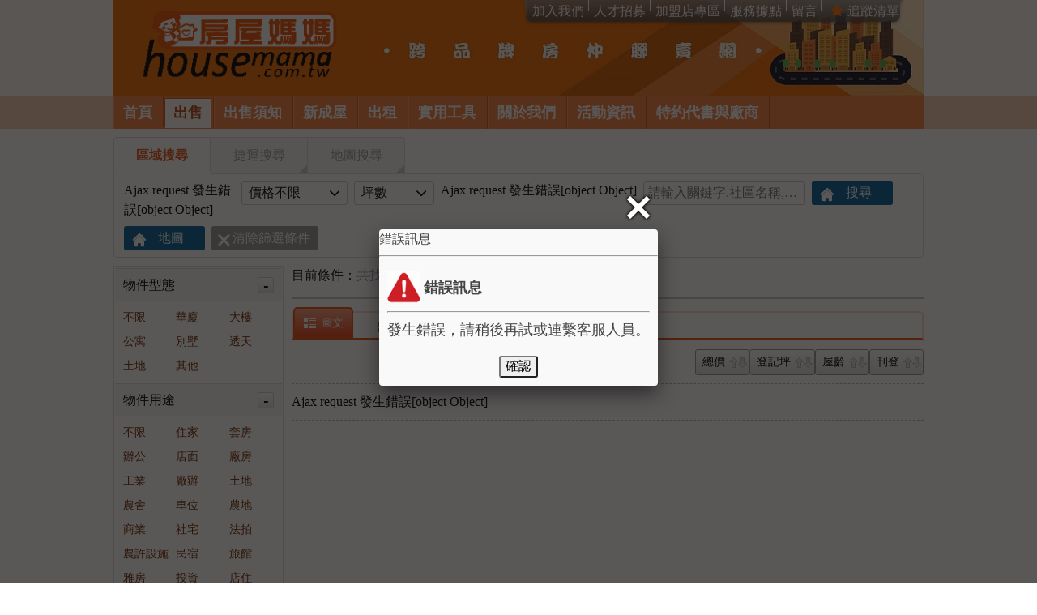

--- FILE ---
content_type: text/html; charset=utf-8
request_url: https://housemama.com.tw/sell_item?DiscObj=1&ObjType_var=C.%E5%85%AC%E5%AF%93
body_size: 44966
content:


<!DOCTYPE html>
<html xmlns="http://www.w3.org/1999/xhtml">
<head id="Head1">
<title>
	【不動產出售】公寓 搜尋結果....房屋媽媽 跨品牌房仲聯賣網
</title>
<meta name="keywords" content="房屋媽媽,惠雙南北跨品牌房仲聯賣網 買房子,台中買房子,台南買房子,惠雙房屋,惠双房屋，南北房屋，南北不動產，台中買屋,台中賣屋,房屋,房屋仲介，彰化房屋、南投房屋、高雄房屋" />
<meta name="description" content="跨品牌房仲聯賣網–惠雙房屋、南北房屋全國超過164家加盟店，2萬7千筆全國優質物件。主力區域：大台中、彰化、南投、大台南、高雄；買屋賣屋：新成屋中古屋、售屋租屋土地；在地房屋租售專家！找屋首選！" />
<meta http-equiv="Content-Type" content="text/html; charset=utf-8" />
<meta http-equiv="content-language" content="zh-TW" />
<meta name="viewport" content="width=device-width" />
<meta name="author" content="英特聶有限公司" />
<meta name="copyright" content="www.houseol.com.tw" />
<meta name="Robots" content="index,follow" />
<meta name="googlebot" content="index,follow,archive" />
<link rel="shortcut icon" type="image/vnd.microsoft.icon" crossOrigin="anonymous" href="//housemama.com.tw/Upload/logo/fav_12.ico" />
<link rel="icon" type="image/vnd.microsoft.icon" crossOrigin="anonymous" href="//housemama.com.tw/Upload/logo/fav_12.ico"  />
<link rel="apple-touch-icon" type="image/vnd.microsoft.icon" crossOrigin="anonymous" href="//housemama.com.tw/Upload/logo/fav_12.ico" />

<!-- Open Graph data -->
<meta id="og_title" property="og:title" content="【不動產出售】公寓 搜尋結果....房屋媽媽 跨品牌房仲聯賣網" />
<meta id="og_type" property="og:type" content="website" />
<meta id="og_url" property="og:url" />
<meta id="og_video" property="og:video" />
<meta id="og_video_url" property="og:video:url" />
<meta id="og_video_secure_url" property="og:video:secure_url" />
<meta id="og_video_type" property="og:video:type" />
<meta id="og_image" property="og:image" content="https://housemama.com.tw/Upload/logo/" />
<meta id="og_description" property="og:description" content="跨品牌房仲聯賣網–惠雙房屋、南北房屋全國超過164家加盟店，2萬7千筆全國優質物件。主力區域：大台中、彰化、南投、大台南、高雄；買屋賣屋：新成屋中古屋、售屋租屋土地；在地房屋租售專家！找屋首選！" />
<meta id="og_brand" property="product:brand" />
<meta id="og_availability" property="product:availability" />
<meta id="og_price_amount" property="product:price:amount" />
<meta id="og_price_currency" property="product:price:currency" />

<div class=""><!--hide_TopNav--></div>
<!--[if lte IE 8]><script src="assets/js/ie/html5shiv.js"></script><![endif]-->
<!--<link rel="stylesheet" href="/css/style_1/color.css" />-->
<link rel="stylesheet" href="/css/basic.css?260122" />
<link rel="stylesheet" href="/css/style.css?260122" />
<link rel="stylesheet" href="/css/main.css?260122" />
<link rel="stylesheet" href="/css/object.css?260122" />
<link rel="stylesheet" href="/css/other.css?260122" />


<!--[if lte IE 8]><link rel="stylesheet" href="/css/ie8.css" /><![endif]-->
<!--[if lte IE 9]><link rel="stylesheet" href="/css/ie9.css" /><![endif]-->

<script src="/JavaScripts/Plugin/jQuery/jquery-1.10.2.min.js"></script>
<!--下拉是選單樣式-->
<script type="text/javascript" src="/JavaScripts/abgne-minwt_selectmenu.js?260122"></script>

<script src="/JavaScripts/SpryAssets/SpryTabbedPanels.js" type="text/javascript"></script>
<link href="/JavaScripts/SpryAssets/SpryTabbedPanels.css?260122" rel="stylesheet" type="text/css" />

<script src='/JavaScripts/original/jquery.dropotron.js'></script>
<script src="/JavaScripts/original/skel.min.js"></script>
<script src="/JavaScripts/original/util.js?260122"></script>
<!--[if lte IE 8]><script src="assets/js/ie/respond.min.js"></script><![endif]-->
<script src="/JavaScripts/original/main.js?260122"></script>






<link rel="stylesheet" type="text/css" href="/JavaScripts/Plugin/jQuery-UI/v1.10.2/themes/base/jquery.ui.all.css" media="screen" >
<script type="text/javascript" src="/JavaScripts/Plugin/jQuery-UI/v1.10.2/ui/minified/jquery-ui.min.js"></script>
<script type="text/javascript" src="/JavaScripts/Plugin/jQuery-UI/v1.10.2/ui/i18n/jquery.ui.datepicker-zh-TW.js"></script>

<script type="text/javascript" src="/JavaScripts/Plugin/jQuery-BlockUI/v2.66.0/jquery.blockUI.js"></script>


<style type="text/css">
.ui-widget, .ui-widget .ui-widget,  .ui-widget input,  .ui-widget select,  .ui-widget textarea,  .ui-widget button {
	font-family: "微軟正黑體";
	font-size: 14px;
	font-weight: bold;
}
</style>

<!--利用jQuery Touchwipe去觸發滑動的event-->
<!--<script src="../../JavaScripts/jquery.touchwipe.1.1.1.js"></script>-->

<script type="text/javascript" src="/JavaScripts/Plugin/fancyBox/v2.1.7/lib/jquery.mousewheel.pack.js"></script>
<script type="text/javascript" src="/JavaScripts/Plugin/fancyBox/v2.1.7/source/jquery.fancybox.js?v=2.1.7"></script>
<link rel="stylesheet" type="text/css" href="/JavaScripts/Plugin/fancyBox/v2.1.7/source/jquery.fancybox.css?v=2.1.7" media="screen" />


<script src="/JavaScripts/Plugin/fotorama/fotorama.js" type="text/javascript"></script>
<link href="/JavaScripts/Plugin/fotorama/fotorama.css" rel="stylesheet" type="text/css" />




<!--[if gte IE 9]>
  <style type="text/css">
    .gradient {
       filter: none;
    }
  </style>
<![endif]-->


<script type="text/javascript" src="../../JavaScripts/Plugin/flexslider/jquery.flexslider.js"></script>
<link rel="stylesheet" type="text/css" href="../../JavaScripts/Plugin/flexslider/flexslider.css?241001" media="screen" />


<script src="/JavaScripts/Plugin/mCustomScrollbar/jquery.mCustomScrollbar.concat.min.js"></script>
<link rel="stylesheet" href="/JavaScripts/Plugin/mCustomScrollbar/jquery.mCustomScrollbar.css">





<script type="text/javascript">
    (function ($) {
        $(window).load(function () {

            $("a[rel='load-content']").click(function (e) {
                e.preventDefault();
                var url = $(this).attr("href");
                $.get(url, function (data) {
                    $(".content .mCSB_container").append(data); //load new content inside .mCSB_container
                    //scroll-to appended content 
                    $(".content").mCustomScrollbar("scrollTo", "h2:last");
                });
            });

            $(".content").delegate("a[href='top']", "click", function (e) {
                e.preventDefault();
                $(".content").mCustomScrollbar("scrollTo", $(this).attr("href"));
            });

        });
    })(jQuery);
</script>


<link href="/JavaScripts/Plugin/jRange/jquery.range.css" rel="stylesheet" type="text/css" />


<!--鎖住X捲軸-->
<script type="text/javascript">
    window.onload = function () {
        document.documentElement.style.overflowX = 'hidden';
        document.body.style.overflowX = 'hidden';
    }
</script>


<!--全站搜尋-->
<link rel="stylesheet" type="text/css" href="/JavaScripts/Plugin/modernizr/component.css" />
<script type="text/javascript" src="/JavaScripts/Plugin/modernizr/modernizr.custom.js"></script>


<script type="text/javascript" src="/JavaScripts/Plugin/jQuery_Cookie/js.cookie-1.5.1.min.js"></script>




<script type="text/javascript" src="/JavaScripts/index.js?260122"></script>
<script type="text/javascript" src="/JavaScripts/common.js?260122"></script>




<!--全站搜尋-->
<link rel="stylesheet" href="/css/module/member_1.css?260122" /><!--加盟專區-->
<link rel="stylesheet" href="/css/dialog.css" />

<link rel="stylesheet" href="/css/module/index.css?260122" /><!--首頁專區-基本樣式-->
<link rel="stylesheet" href="/css/module/searchbar.css" /><!--首頁上方搜尋/物件列表搜尋-->
<link rel="stylesheet" href="/css/module/mainadbox.css" /><!--首頁廣告-->
<link rel="stylesheet" href="/css/module/item-recommend.css?260122" />
<link rel="stylesheet" href="/css/module/spreadsheet.css" /><!--貸款試算-->
<link rel="stylesheet" href="/css/module/PricingSearch.css" /><!--實價登錄-->



<link rel='stylesheet' href='/css/module/wrapper1000.css?260122' /><!--一般版專用-->
<link rel='stylesheet' href='/css/module/team_1.css?260122' /><!--惠双team_1.css,915 team_2.css-->
<link rel='stylesheet' href='/css/module/mainadbox.css?260122' /><!--豪華版專用-->
<link rel='stylesheet' href='/css/layout0.css?260122' />
<link rel='stylesheet' type='text/css' href='/css/color0.css?260122' />




<script>
$(window).scroll(function(){            //當視窗滾動時
  if ( $(this).scrollTop() > 100) {     //如果視窗向下滾動100px
    $('#header').addClass('scrollmenu');  //header 加上scroll css
  } 
  if ( $(this).scrollTop() < 100) {     //如果視窗向上滾動<100px
    $('#header').removeClass('scrollmenu');  //header 移除scroll css
  } 
});
</script>



    <script type="text/javascript" src="//maps.google.com/maps/api/js?key=AIzaSyCTP05fOWTpHNrrD23KcASWZsVK5tOpF9Q"></script>
<script src="https://unpkg.com/@google/markerclustererplus@4.0.1/dist/markerclustererplus.min.js"></script>
<script src="/javascripts/map/googlemapfunc.js"></script>
<script type="text/javascript">var GMW=780;</script>
    <script type="text/javascript" src="/JavaScripts/favorites.js?200414"></script>
    <script type="text/javascript" src="/JavaScripts/Plugin/jQuery_Cookie/js.cookie-1.5.1.min.js"></script>
</head>
<body id="Master_Body">
    <script>
  (function(i,s,o,g,r,a,m){i['GoogleAnalyticsObject']=r;i[r]=i[r]||function(){
  (i[r].q=i[r].q||[]).push(arguments)},i[r].l=1*new Date();a=s.createElement(o),
  m=s.getElementsByTagName(o)[0];a.async=1;a.src=g;m.parentNode.insertBefore(a,m)
  })(window,document,'script','https://www.google-analytics.com/analytics.js','ga');

  ga('create', 'UA-100323170-1', 'auto');
  ga('send', 'pageview');

</script>
    <script>
        //window.fbAsyncInit = function () {
        //    FB.init({
        //        appId: '301075773752911',
        //        autoLogAppEvents: true,
        //        xfbml: true,
        //        version: 'v2.12'
        //    });
        //};

        //(function (d, s, id) {
        //    var js, fjs = d.getElementsByTagName(s)[0];
        //    if (d.getElementById(id)) { return; }
        //    js = d.createElement(s); js.id = id;
        //    js.src = "//connect.facebook.net/zh_TW/sdk.js";
        //    fjs.parentNode.insertBefore(js, fjs);
        //}(document, 'script', 'facebook-jssdk'));

        function fbox(url, Source_w, Source_h) {
            $.fancybox({
                width: Source_w,
                height: Source_h,
                type: 'iframe',
                openEffect: 'none',
                closeEffect: 'none',
                scrolling: 'no',
                autoScale: true,
                href: url
            })
        }
    </script>
    
    

    <!-- 解決Chrome自動填充問題 --><form style="display:none"> <input type="password"/></form><input type="password" style="width:0;height:0;float:left;display:none;" />
    

    <script type="text/JavaScript">
        var pathnamestr = window.location.pathname;

        $(document).ready(function () {


            //區域
            if ($("#CityID").val() == '' && '' != '' && '' == '' && '' == '' && '' == '') {
                $("#CityID").val('');
            }

            if (window.location.href.indexOf('map=1') >= 0) {
                
                TabbedPanels_Search_Type_1.showPanel(2)
                $('#TabID').val('searchMap');
                Ajax_Record($('#TabID').val());
                //地圖初始化
                //showmap('', '');
                
            }else
	            Ajax_Record($('#TabID').val());

            Bind_OderyS();




            $('a[href=#Text00]').click(function () {
                $('html,body').animate({
                    scrollTop: $('#Text00').offset().top
                }, "show");
                return false;
            });
            $('a[href=#Text01]').click(function () {
                $('html,body').animate({
                    scrollTop: $('#Text01').offset().top
                }, "show");
                return false;
            });
            $('a[href=#Text02]').click(function () {
                $('html,body').animate({
                    scrollTop: $('#Text02').offset().top
                }, "show");
                return false;
            });
            $('a[href=#Text03]').click(function () {
                $('html,body').animate({
                    scrollTop: $('#Text03').offset().top
                }, "show");
                return false;
            });
            $('a[href=#Text04]').click(function () {
                $('html,body').animate({
                    scrollTop: $('#Text04').offset().top
                }, "show");
                return false;
            });
            $('a[href=#Text05]').click(function () {
                $('html,body').animate({
                    scrollTop: $('#Text05').offset().top
                }, "show");
                return false;
            });
        });

        $(window).load(function () {
            //地圖初始化
            //showmap('', '');
            //Ajax_Record($('#TabID').val());
        })



        var map = null, markers=[], markersLoc={}, markersSn={}, markerCluster = null, aryIndex = 0;
        //var tmpLatLng = new google.maps.LatLng(defLat || 25.052945952117372, defLng || 121.600112915039);


        function Ajax_Record(TargetID,rlg) {
            //是區域搜尋就刪除捷運條件
            //if ($("#OU_List_1 input:radio[name='OU_var']").length > 0) {
            //    $('#TrainLine').val('');
            //    $('#TrainStation_List').val('');
            //} else if ($("#OU_List_2 input:radio[name='OU_var']").length > 0) {
            //    $('#CityID').val('');
            //    $('#AreaID_List').val('');
            //}


            var EventType = '';
            switch (TargetID) {
                case 'Obj_List':
                    EventType = "AllObj";
                    break;
                case 'PicObjList':
                    EventType = "PicObjList";
                    break;
                case 'searchMap':
                    EventType = "MapObj";
                    break;
            }
            var KeyWord_var = "KeyWord_All";
            var OrderS_Str = "&OrderS=" + $('#OrderS').val();
            var queryString = Var_Str('Var_Arry', '') + '&EventType=' + EventType + '&Pg1_ID=Pg1&Pg1=' + $('#Pg1').val() + '&OrderS_ID=OrderS' + OrderS_Str + '&RawUrl=' + encodeURIComponent(location.pathname + location.search) + (EventType == "MapObj" & map != null && typeof rlg !== 'undefined' ? mapBoundsStr() : '') + '&rnd=' + Math.random();
			var objCnt = Number($('#Obj_Count').text())
			if(EventType == "MapObj" & map != null && map.getZoom()<= (objCnt>999 ? 14 : 12)){
				$('#' + TargetID).prepend($('<div class="tips">因地圖層級較小，將不載入新物件，請放大地圖層級尋找物件。</div>').css({
                            "position": "absolute",
							"z-index": "99",
							"margin-left": "calc(-200px + 50%)",
							"background-color": "#fff"
					    })
				)
				return;
			}else if(EventType == "MapObj"){
				$('#' + TargetID + ' .tips').animate({ opacity: 0 }, function () { $(this).remove() })
				setMapOnAll(null);console.log('clear markers.');
			}


            $('#' + TargetID).prepend($('<div/>', {
                id: "loading",
            })
                .css({
                    "text-align": "center",
                    "position": "absolute",
                    "z-index": "99",
                    "height": "400px",
                    "width": "100%"
                })
            )

            $('#' + TargetID + ' #loading').append($("<img>", {
                src: "/Images/icons/Loading/ajax-loader_B.gif"
            })
                .css({
                    "position": "absolute",
                    "top": "80px",
                    "opacity": "0"
                }).animate({ opacity: 0.5 }, 500)
            )

            Get_Boss_Reco();

            $.ajax({
                type: "POST",
                url: '/Function/Ajax/SearchObj.aspx',
                data: queryString,
                success: function (msg) {

                    var splits = msg.split("$@$");
                    $('#current').html(splits[1]);
                    if (TargetID == 'searchMap') {
						if(rlg!==1 && rlg!==0 && (splits[0]!="0" || splits[2].indexOf('markSet')<0) ) $('#Obj_Count').html(splits[0]);
                        $('#MapJS').html(splits[2])
                    } else {
						$('#Obj_Count').html(splits[0]);
                        $('#' + TargetID).html(splits[2]); 	//將結果呈現在Div裡
                    }

                    if ($('#School_List').val() != '' && ($('#TrainLine').val() != '' || $('#TrainStation_List').val() != '')) {
                        $('#proximity_cond').text(' (捷運站週邊1公里內、學校週邊2公里內)');
                    } else if ($('#School_List').val() != '') {
                        $('#proximity_cond').text(' (學校週邊2公里內)');
                    } else if ($('#TrainLine').val() != '' || $('#TrainStation_List').val() != '') {;
                        $('#proximity_cond').text(' (捷運站週邊1公里內)');
                    } else {
                        $('#proximity_cond').text('');
                    }

                    
                    if ($('div#' + TargetID + ' ul.page').length > 0) {
                        $('div#' + TargetID + '+.PageDiv').html("<ul class='page'>" + $('div#' + TargetID + ' ul.page').html() + "<ul>")
                        //$('div#' + TargetID + '+.PageDiv').before("<ul class='page'>" + $('div#' + TargetID + ' ul.page').html() + "<ul>")

                        $('div#' + TargetID + ' ul.page').remove();
                    } else {
                        $('div#' + TargetID + '+.PageDiv').html('');
                    }
                    OverPic();
                    //加入最愛
                    addfavorites();
                    //將列表上的最愛按鈕依cookie改變樣式
                    chkfavorites();
                    //根據圖片長寬等控制比例
                    JQ_GetMaxImgHW('.MainImg img', 210, 160);
                    //JQ_GetMaxImgHW('.ChgImg img', 305, 229);
                    if (splits[3] != ''){
                        //alert(splits[3])
                        $(document).attr("title", splits[3]);
                        $("meta[name='keywords']").attr('content', splits[3]);
                        $("meta[name='description']").attr('content', splits[3]);
                        $("#og_title").attr('content', splits[3]);
                        $("#og_description").attr('content', splits[3]);
                        
                    }
                },
                error: function (msg) {
                    $('#' + TargetID).html('Ajax request 發生錯誤' + msg);
                    //alert('Ajax request 發生錯誤' + msg);
                },
                complete: function () {
                    $('#' + TargetID + ' #loading').animate({ opacity: 0 }, function () { $(this).remove() })

                    //alert(get_parameter('Var_Arry', ''))
                    replacUrl();
                }
            });
        }


        function replacUrl(){
            t_url = '';
            t_parameter = get_parameter('Var_Arry', '')
            if($('#RS_Type').val()=='1'){
                t_url = '/rent_item'
            }else{
                t_url = '/sell_item'
            }
            //if($('#AreaID_List').val()!=''){
            //    t_url = t_url + 'Z' + $('#AreaID_List').val()+ '/'
            //}
            if($('#CityID').val()!=''){
                t_url = t_url + '/C' + $('#CityID').val()+ ''
            }

            if(t_parameter!=''){
                window.history.replaceState(null, null, t_url + '?' + t_parameter);
            }
        }



        function get_parameter(TargetID, PreID){
            var Str = '';
            var i = 0;
            $('#' + TargetID + ' input:hidden').not('#CityID').each(function () {
                if ($(this).data('rid')!='' && $(this).val()!=''){
                    skip = false
                    if ($(this).data('rid')=='Pin_Type_var' && $(this).val()=='0' ){
                        skip = true
                    }

                    if (skip==false){
                        if (i>0){Str = Str + '&'}
                        Str = Str + $(this).data('rid').replace(PreID, '') + '=' + encodeURIComponent($(this).val());
                        i = i + 1 ;
                    }
                }
            })
            return Str
        }


        function Var_Str(TargetID, PreID) {
            var Str = ''; TempStr = '';
            $('#' + TargetID + ' input:text').each(function () {
                Str = Str + '&' + $(this).attr("name").replace(PreID, '') + '=' + encodeURIComponent($(this).val());
            })
            $('#' + TargetID + ' input:hidden:not(:checkbox):not(:radio)').each(function () {
                Str = Str + '&' + $(this).attr("name").replace(PreID, '') + '=' + encodeURIComponent($(this).val());
            })
            $('#' + TargetID + ' select').each(function () {
                Str = Str + '&' + $(this).attr("name").replace(PreID, '') + '=' + $(this).val();
            })

            $('#' + TargetID + ' input:radio:checked').each(function () {
                Str = Str + '&' + $(this).attr("name").replace(PreID, '') + '=' + $(this).val();
            })

            var check_Arry = new Array();
            $('#' + TargetID + ' input:checkbox:checked').each(function () {
                if ($(this).attr("name").replace(PreID, '') != TempStr) {
                    Str = Str + '&' + $(this).attr("name").replace(PreID, '') + '=' + $(this).val();
                } else {
                    Str = Str + ',' + $(this).val();
                }
                TempStr = $(this).attr("name").replace(PreID, '');
            })
            return Str
        }

        function OverPic() {
            $("li.imgbox img").mouseover(function () {
                var imgname = $(this).attr("src").replace("/web", "");
                var oid = $(this).attr("oid");

                MaxW = 305
                MaxH = 229
                var img = $(this);
                var realWidth;//真實的寬度
                var realHeight;//真實的高度
                $("<img/>").attr("src", $(img).attr("src")).load(function () {
                    realWidth = this.width;
                    realHeight = this.height;
                    //如果真實的寬度大於高度就限制最大寬顯示
                    if (realWidth >= realHeight) {
                        $("#BP_" + oid).attr("width", MaxW).removeAttr("height")
                    }
                    else {//如果高度大於寬度
                        $("#BP_" + oid).attr("height", MaxH).removeAttr("width")
                    }
                });

                $("#BP_" + oid).attr('src', imgname);
            });
        }



        function Bind_OderyS() {
            $("#OS_0,#OS_1,#OS_2,#OS_3,#OS_4").unbind("click").bind("click", function () {
                if ($(this).children().hasClass("up")) {
                    $("#OS_0,#OS_1,#OS_2,#OS_3,#OS_4").children().removeClass("up down");
                    $('#OrderS').val($(this).attr("O_D"));
                    $(this).children().addClass("down");
                } else if ($(this).children().hasClass("down")) {
                    $("#OS_0,#OS_1,#OS_2,#OS_3,#OS_4").children().removeClass("up down");
                    $('#OrderS').val('');
                } else {
                    $("#OS_0,#OS_1,#OS_2,#OS_3,#OS_4").children().removeClass("up down");
                    $('#OrderS').val($(this).attr("O_A"));
                    $(this).children().addClass("up");
                }

                Ajax_Record($('#TabID').val());
            });
        }

        function JQ_GetMaxImgHW(TName, MaxW, MaxH) {
            var width_var = $(window).width();
            $(TName).each(function (i) {
                var img = $(this);
                var realWidth;//真實的寬度
                var realHeight;//真實的高度
                //這裡做下說明，$("<img/>")這裡是創建一個臨時的img標簽，類似js創建一個new Image()對象！
                $("<img/>").attr("src", $(img).attr("src")).load(function () {
                    /*
                      如果要獲取圖片的真實的寬度和高度有三點必須注意
                      1、需要創建一個image對象：如這裡的$("<img/>")
                      2、指定圖片的src路徑
                      3、一定要在圖片加載完成后執行如.load()函數裡執行
                     */
                    realWidth = this.width;
                    realHeight = this.height;
                    //如果真實的寬度大於高度就限制最大寬顯示
                    if (realWidth >= realHeight) {
                        $(img).attr("width", MaxW).removeAttr("height");
                    }
                    else {//如果高度大於寬度
                        if (width_var > 768) {
                            $(img).attr("height", MaxH).removeAttr("width");
                        } else {
                            $(img).removeAttr("width").removeAttr("height");
                        }
                        
                    }
                });
            });
        }

        function ResetVar() {
            $("#Var_Arry input:not(#HotObj,#TabID,#RS_Type,#CityID,#AreaID_List,#TrainLine,#TrainStation_List,#Price,#HousePrice1,#HousePrice2,#HouseRent1,#HouseRent2,#Pin_Type,#Pin,#BuildArea1,#BuildArea2)").val('')
            Ajax_Record($('#TabID').val());
        }



        function Get_Boss_Reco() {
            //取得欄位值
            //GetSaveVal_Rule();

            datalist = JSON.stringify({
                func: 'Get_Boss_Reco',
                RS_Type: $('#RS_Type').val(),
                CityID: $('#CityID').val(),
                AreaID_List: $('#AreaID_List').val(),
                rnd: Math.floor(Math.random() * 99) // 注意不要在此行增加逗號
            })
            showloading();
            $.ajax({
                type: "POST",
                url: "/Function/Ajax/object/SearchObj.ashx",
                dataType: "json",
                cache: false, // 預設值為 true
                data: datalist,
                success: function (jo) {
                    if (jo.status == 'ok') {
                        $('#recomBox').fadeIn(200);
                        
                        // 更新內容時添加漸隱漸顯效果
                        $('#recomList .swiper-wrapper').fadeOut(200, function () {
                            list_Boss_Reco(jo);
                            Init_Swiper_rb();
                            $('#recomList .swiper-wrapper').fadeIn(200);
                        });
                        
                    } else if (jo.status == 'no_data') {
                        $('#recomBox').fadeOut(200);
                    } else {
                        alert2('錯誤訊息', Msg_Sytle(jo.st, jo.msg_title, jo.msg), 5000);
                    }
                },
                error: function (xhr, ajaxOptions, thrownError) {
                    alert2('錯誤訊息', Msg_Sytle('1', '錯誤訊息', '發生錯誤，請稍後再試或連繫客服人員。'));
                    setTimeout($.unblockUI, 100);
                },
                complete: function () {
                    setTimeout($.unblockUI, 100);
                }
            });

        }


        function list_Boss_Reco(json) {
            $('#recomList .house_block').remove();
            //jo = json.data[0];
            let html_str = '';

            if (json.data.hasOwnProperty("obj_arr") == true && json.data.obj_arr !== null) {
                $.each(json.data.obj_arr, function (index, data) {

                    let MyOriginal_Url = '/' + (data.rs_type == '1' ? 'rent_item' : 'sell_item') + '/' + data.HouseID + '-' + data.serial_num

                    html_str += '<li class="house_block swiper-slide" onclic="dcsMultiTrack(\'#\');">\n';
                    html_str += '\t<dl>\n';
                    html_str += '\t\t<dt class="imgbox"><span></span><a href="' + MyOriginal_Url + '" target="_blank">\n';
                    html_str += '\t\t\t<img src="' + data.pic1_url + '" /></a></dt>\n';

                    if (data.rs_type == '1') {
                        html_str += '\t\t<dd class="ShowRent">\n';
                        html_str += '\t\t\t<h2><a href="#">' + truncateString(data.obj_name, 9) + '</a></h2>\n';
                        html_str += '\t\t\t<h3>' + data.city + ' / ' + data.obj_type.split('.')[1] + ' / ' + (data.obj_type == 'I.土地' ? numRoundDown(data.owned_land_pin, 2) : numRoundDown(data.area, 2)) + '坪</h3>\n';
                        html_str += '\t\t\t<h4><span class="discount">' + data.rent + '</span><span>萬 / 月</span></h4>\n';
                        html_str += '\t\t</dd>\n';
                    } else {
                        html_str += '\t\t<dd class="ShowBuy">\n';
                        html_str += '\t\t\t<h2><a href="#">' + truncateString(data.obj_name, 9) + '</a></h2>\n';
                        html_str += '\t\t\t<h3>' + data.city + ' / ' + data.obj_type.split('.')[1] + ' / ' + (data.obj_type == 'I.土地' ? numRoundDown(data.owned_land_pin, 2) : numRoundDown(data.area, 2)) + '坪</h3>\n';
                        html_str += '\t\t\t<h4><span class="discount">' + data.price + '</span><span>萬</span></h4>\n';
                        html_str += '\t\t</dd>\n';
                    }




                    html_str += '\t</dl>\n';
                    html_str += '</li>\n';


                });





            }
            //console.log(html_str)


            $('#recomList .swiper-wrapper').append(html_str);
        }
    </script>

    <div id="personal_page">
	
    <div id="page-wrapper" >
        <!-- Header -->
        <div id="header">
		
            <div id="ctrl_menu" class=" hide_TopNav">
			<!--hide_TopNav-->
    <div class="web">
        <div id="TopNav">
            <dl class="page-container" id="pc-hoader01">
                <dd>
                    
                    
                    <ul>
                        <li><a href='/about/main/加入我們-8.html'><img src='/images/spacer.gif' />加入我們</a></li><li class='line'></li>
<li><a href='/?module=about&file=job'><img src='/images/spacer.gif' />人才招募</a></li><li class='line'></li>
<li><a href='/?module=store&file=login'><img src='/images/spacer.gif' />加盟店專區</a></li><li class='line'></li>
<li><a href='/store/'><img src='/images/spacer.gif' />服務據點</a></li><li class='line'></li>
<li><a class='mail_f fancybox.iframe' href='/?module=include&file=message'><img src='/images/spacer.gif' />留言</a></li>
<li class='line'></li><li><a href='/?module=object&file=favourites'><img src='/images/spacer.gif' class='icon-favourites' />追蹤清單</a></li>

                    </ul>
                    
                </dd>
            </dl>
        </div>
        <!--TopNav end-->

    </div>
    <!--web end-->


    <div id="longinBox" style="display: none;" title="會員登入">
        
        <dl>
            <dd>
                <input type="radio" id="c1" name="MemberType" value="1" checked /><label for="c1"><span></span>一般會員</label>
                
            </dd>
            <dt><!--<input name="UserID" type="text" class="name" value="帳號(Email/行動電話/英數字組合)"  onClick="this.value = '';"/><span>此欄位必填!</span>-->
             <input name="UserID" type="text" value="帳號(Email/行動電話/英數字組合)"  onClick="this.value = '';" class="form-control" id="floatingInput" placeholder="Email/行動電話/英數字組合">
             <label for="floatingInput">帳號</label>
             <span>此欄位必填!</span></dt>
            </dt>
            <dt><!--<input name="UserPw" type="password" class="password" value="密碼" onClick="this.value = '';" /><span>此欄位必填!</span>-->
             <input name="UserPw" type="password" value="密碼" onClick="this.value = '';" class="form-control" id="floatingPassword" placeholder="">
             <label for="floatingPassword">密碼</label>
             <i id="checkEye" class="fa fa-eye-slash" aria-hidden="true"></i>
             <span>此欄位必填!</span>
            </dt>
            <dt><a id="login_B" href="javascript:void(0);">登入</a></dt>
            <dd class="guild">送出註冊/登入視同您已閱讀，並同意<a href="/about/main/權利義務說明內容-5.html" target="_blank">權利義務說明內容</a></dd>
            <dd class="guild"><a href="/?module=member&file=register">註冊</a>｜<a href="/?module=member&file=forget">忘記密碼</a></dd>
        </dl>
    </div>

<script id="rendered-js">
 var checkEye = document.getElementById("checkEye");
 var floatingPassword = document.getElementById("floatingPassword");
 checkEye.addEventListener("click", function (e) {
   if (e.target.classList.contains('fa-eye')) {
     //換class 並換 type
     e.target.classList.remove('fa-eye');
     e.target.classList.add('fa-eye-slash');
     floatingPassword.setAttribute('type', 'password');
   } else {
     floatingPassword.setAttribute('type', 'text');
     e.target.classList.remove('fa-eye-slash');
     e.target.classList.add('fa-eye');
   }
 });
</script>

    <div id="longinBox2" style="display: none;" title="加盟登入">
        <div class="Separated"></div>
        <input type="radio" name="forminput" id="longinBox2_main" checked="">
        <dl class="forminput">
            <dt><input name="empAID" type="text" class="shop" placeholder="店代號"  onClick="this.value='';"/><span>此欄位必填!</span></dt>
            <dt><input name="empUID" type="text" class="name" placeholder="使用者名稱"  onClick="this.value='';"/><span>此欄位必填!</span></dt>
            <dt><input name="empPassWord" type="text" class="password" placeholder="密碼" onClick="this.value='';" /><span>此欄位必填!</span></dt>
            <dt><a id="login_B_join" href="javascript:void(0);">登入</a></dt>
        <dd class="guild"><label for="forget"><a>忘記密碼</a></label>｜</dd></dl>

        <input type="radio" name="forminput" id="forget">
        <div class="login_forget forminput">
        <header>忘記密碼</header>
        <div class="radiobnt">
            <input type="radio" id="ca1" name="empway" value="0" checked="checked"><label for="ca1"><span></span><i class="fa fa-envelope" aria-hidden="true"></i>Email</label>
            <input type="radio" id="ca2" name="empway" value="1"><label for="ca2"><span></span><i class="fa fa-mobile" aria-hidden="true"></i>簡訊</label></div>
            <div class="msg">請您輸入店代號及帳號，我們會儘速將您的密碼傳送至您的信箱或手機簡訊。</div>
            <dl>
                <dt>店代號</dt>
                <dd><input name="empFAID" type="text"></dd>
                <dt>帳　號</dt>
                <dd><input name="empFUID" type="text"></dd>
                <dt class="inputbn"><a href="javascript:void(0);" class="empSubmit">送出</a></dt>
            </dl>
        </div>
    </div><!--longinBox2 end-->

    <div class="page-container" id="pc-hoader00">
        <div class="mainbav" >
        <div class="header-left">
            <div class="web_logo"><a href="/" id="logo">
                <img src="/Upload/logo/LogoImg_12.png" /><p onclick="javascript:document.location.href='/'">房屋媽媽 跨品牌房仲聯賣網</p>
            </a></div>
            
        </div>

        

            


    


        <script src="../../JavaScripts/Plugin/modernizr/classie.js"></script>
        <script src="../../JavaScripts/Plugin/modernizr/uisearch.js"></script>
    



        </div>
        
        <img src="/Upload/print/BannerPath_12.jpg">
        
    </div>



    <div id="NavRim">

        <div class="page-container" id="pc-hoader02">

            <!-- Logo -->

            <div id="titleBarMember">
                <a href='/' style='cursor: pointer;'>[首頁]</a>

            </div>
            <div id="titleBarMember3" style="display:none;">
                
            </div>
            <!-- Nav -->
            <nav id="nav">
                <a href="#" class="nav_memubnt" ></a>
                
                
                
                <ul id="MainMenu">
                    <li class="current"><a id="R_index" href="/"><span>首頁</span></a></li>
                    
                        <li><a href="/sell_item/" class='select'><span>出售</span></a>
                            <ul>
                                <li><a href="/sell_item/"><span>
                                    <img src="../../images/spacer.gif" class="icon01" />找售案</span></a></li>
                                <li><a href="/?module=buy&file=main&t=1"><span>
                                    <img src="../../images/spacer.gif" class="icon02" />買方流程</span></a></li>
                                <li><a href="/?module=buy&file=tax"><span>
                                    <img src="../../images/spacer.gif" class="icon03" />應繳稅費</span></a></li>
                                <li><a href="/?module=buy&file=loan"><span>
                                    <img src="../../images/spacer.gif" class="icon04" />房貸試算</span></a></li>
                                <li><a href="/?module=buy&file=main&t=2"><span>
                                    <img src="../../images/spacer.gif" class="icon05" />買方權益</span></a></li>
                                <li><a href="/?module=buy&file=message"><span>
                                    <img src="../../images/spacer.gif" class="icon06" />買方需求留言</span></a></li>
                                <li><a href="/?module=buy&file=Knowledge"><span>
                                    <img src="../../images/spacer.gif" class="icon07" />買賣百科</span></a></li>
                                <li><a href="/?module=buy&file=main&t=3"><span>
                                    <img src="../../images/spacer.gif" class="icon08" />履約保證</span></a></li>
                            </ul>
                        </li>
                        <li class="current"><a href="/?module=sell&file=main&t=1"><span>出售須知</span></a>
                            <ul>
                                <li><a href="/?module=sell&file=main&t=1"><span>
                                    <img src="../../images/spacer.gif" class="icon02" />賣方流程</span></a></li>
                                <li><a href="/?module=sell&file=tax"><span>
                                    <img src="../../images/spacer.gif" class="icon03" />應繳稅費</span></a></li>
                                <li><a href="/?module=sell&file=main&t=2"><span>
                                    <img src="../../images/spacer.gif" class="icon05" />賣方權益</span></a></li>
                                <li><a href="/?module=sell&file=message"><span>
                                    <img src="../../images/spacer.gif" class="icon06" />賣方需求留言</span></a></li>
                                <li><a href="/?module=sell&file=Knowledge"><span>
                                    <img src="../../images/spacer.gif" class="icon07" />買賣百科</span></a></li>
                                <li><a href="/?module=sell&file=main&t=3"><span>
                                    <img src="../../images/spacer.gif" class="icon08" />履約保證</span></a></li>
                            </ul>
                        </li>
                        <li><a href="/sell_item/?Newone_var=1" ><span>新成屋</span></a></li>
                        
                        <li><a href="/rent_item/" ><span>出租</span></a>
                            <ul>
                                <li><a href="/rent_item/"><span>
                                    <img src="../../images/spacer.gif" class="icon01" />找租案</span></a></li>
                                <li><a href="/?module=rent&file=main&t=1"><span>
                                    <img src="../../images/spacer.gif" class="icon02" />出租流程</span></a></li>
                                <li><a href="/?module=rent&file=main&t=2"><span>
                                    <img src="../../images/spacer.gif" class="icon05" />租方權益</span></a></li>
                                <li><a href="/?module=rent&file=main&t=3"><span>
                                    <img src="../../images/spacer.gif" class="icon08" />承租方權益</span></a></li>
                                <li><a href="/?module=rent&file=message"><span>
                                    <img src="../../images/spacer.gif" class="icon06" />出租需求留言</span></a></li>
                                <li><a href="/?module=rent&file=Knowledge"><span>
                                    <img src="../../images/spacer.gif" class="icon07" />出租百科</span></a></li>
                            </ul>
                        </li>
                        <li><a href="#"><span>實用工具</span></a>
                            <ul>
                                <!--
                                <li><a href="#"><span><img src="../../images/spacer.gif" class="icon09" />房貸本息<br>攤還試算</span></a></li>
                                <li><a href="#"><span><img src="../../images/spacer.gif" class="icon10" />契稅試算</span></a></li>
                                <li><a href="#"><span><img src="../../images/spacer.gif" class="icon11" />土地增值<br>稅試算</span></a></li>-->
                                
                                <!--<li><a href="#"><span><img src="../../images/spacer.gif" class="icon17" />住宅交易<br>行情</span></a></li>-->
                                <li><a href="https://www.land.moi.gov.tw/chhtml/landvalue/42" target="_blank"><span><img src="../../images/spacer.gif" class="icon12" />公告土地<br>現值查詢</span></a></li>
                                <li><a href="https://www.etax.nat.gov.tw/etwmain/web/ETW158W10" target="_blank"><span><img src="../../images/spacer.gif" class="icon13" />重購退土<br>增稅試算</span></a></li>
                                <li><a href="https://www.etax.nat.gov.tw/etwmain/front/ETW158W7" target="_blank"><span><img src="../../images/spacer.gif" class="icon14" />贈與稅試算</span></a></li>
                                <li><a href="https://lvr.land.moi.gov.tw/" target="_blank"><span><img src="../../images/spacer.gif" class="icon15" />內政部實<br>價查詢網</span></a></li>
                                <li><a href="https://www.landagent.com.tw/m/calc/CA-1.html" target="_blank"><span><img src="../../images/spacer.gif" class="icon33" />房地合一<br>稅試算</span></a></li>
                            </ul>
                        </li>
                        

                        <!--<li><a href="../message/main.asp"><span>經紀人員部落格</span></a></li>-->
                        <li>
	<a href='/about/main/關於我們-1.html'><span>關於我們</span></a>
	<ul>
		<li><a href='/about/main/公司簡介-2.html'><span><img src='/images/spacer.gif' class='icon18' />公司簡介</span></a></li>
		<li><a href='/about/main/免責聲明-3.html'><span><img src='/images/spacer.gif' class='icon19' />免責聲明</span></a></li>
		<li><a href='/about/main/服務條款-4.html'><span><img src='/images/spacer.gif' class='icon20' />服務條款</span></a></li>
		<li><a href='/about/main/隱私權聲明-5.html'><span><img src='/images/spacer.gif' class='icon21' />隱私權聲明</span></a></li>
		<li><a href='/about/main/版權宣告-6.html'><span><img src='/images/spacer.gif' class='icon22' />版權宣告</span></a></li>
	</ul>
</li>

                        <li><a href="#"><span>活動資訊</span></a>
                            <ul>
                                <li><a href="/service/news"><span>
                                    <img src="../../images/spacer.gif" class="icon24" />活動花絮</span></a></li>
                                <li><a href="/service/faq"><span>
                                    <img src="../../images/spacer.gif" class="icon23" />產業動態</span></a></li>
                            </ul>
                        </li>
                        
                        <li><a href="/about/main/特約代書與廠商-9.html"><span>特約代書與廠商</span></a></li>
                        <li class='mobile'><a href='/about/main/加入我們-8.html'>加入我們</a></li>
<li class='mobile'><a href='/?module=about&file=job'>人才招募</a></li>
<li class='mobile'><a href='/?module=store&file=login'>加盟店專區</a></li>
<li class='mobile'><a href='/store/'>服務據點</a></li>
<li class='mobile'><a href='/?module=include&file=message' class='mail_f fancybox.iframe'>留言</a></li>
<li class='mobile'><a href='/?module=object&file=favourites'>追蹤清單</a></li>

                
                </ul>
                


            </nav>
        </div>
        <!--page-container end-->
    </div>
    <!--NavRim end-->


		</div>
<!--ctrl_menu end-->







        
	</div>
        <!--header end-->

        

        <div class="page-container" id="pc1">
            <div class="desktop">
                <section class="wrapper">
                    

<script language="JavaScript" type="text/JavaScript">
    $(document).ready(function () {


        SelectTrainLine("0");

        if ('' != "" || '' != '') {
            ChgTab(1);
        } else {
            ChgTab(0);
        }

        //區域
        if ($('#AreaID_List').length > 0) {
            if ($('#AreaID_List').val() != '') {
                SelectArea('0', '');
                SelectArea_SL('0', '');
            } else if ($('#CityID').val() != '') {
                SelectArea('0', $('#CityID').val());
                SelectArea_SL("0", $('#CityID').val());
            } else {
                SelectCity("0");
                SelectCity_SL("0");
            }
        } else {
            SelectCity("0");
            SelectCity_SL("0");
        }

        if ('' != '') {
            SelectSL('0', '', '');
        }


        $('#HousePrice1_var,#HousePrice2_var,#RentPrice1_var,#RentPrice2_var').on('keyup', function () {
            if ($('#HousePrice1_var').val() != '' || $('#HousePrice2_var').val() != '' || $('#RentPrice1_var').val() != '' || $('#RentPrice2_var').val() != '') {
                $('#Price_var_0,#RentPrice_var_0').prop('checked', true);
                if ($('input[name=RentPrice_var]').length > 0) {
                    $(this).parent().parent().parent().parent().parent().parent().find(".option_list a.option_selected").text($('#RentPrice1_var').val() + '~' + $('#RentPrice2_var').val() + '萬');
                } else {
                    $(this).parent().parent().parent().parent().parent().parent().find(".option_list a.option_selected").text($('#HousePrice1_var').val() + '~' + $('#HousePrice2_var').val() + '萬');
                }
                
            }
        });


        $('#BuildArea1_var,#BuildArea2_var').on('keyup', function () {
            if ($('#BuildArea1_var').val() != '' || $('#BuildArea2_var').val() != '') {
                $(this).parent().parent().parent().parent().parent().parent().find(".option_list a.option_selected").text($('#BuildArea1_var').val() + '~' + $('#BuildArea2_var').val() + '坪');
            }
        });

        $('input[name=Price_var],input[name=RentPrice_var]').change(function () {
            $('#HousePrice1_var,#HousePrice2_var,#RentPrice1_var,#RentPrice2_var').val('');
        });

        if ($('input[name=RentPrice_var]').length > 0) {
            $("input[type=radio][name='RentPrice_var'][value='']").attr("checked", true);
        } else {
            $("input[type=radio][name='Price_var'][value='']").attr("checked", true);
        }

        $("input[type='radio'][name='OU_var'][value='']").attr("checked", "checked");
        if ('' != '') {
            if ($("#OU_List_1 input:radio[name='OU_var']").length > 0) {
                $('#Title_OU').text($("input[type='radio'][name='OU_var'][value='']").next().text())
            }
            if ($("#OU_List_2 input:radio[name='OU_var']").length > 0) {
                $('#Title_OU_2').text($("input[type='radio'][name='OU_var'][value='']").next().text())
            }
        }

        $("input[type='radio'][name='Price_var'][value='']").attr("checked", "checked");
        if ('' != '') {
            if ($("#Price_1 input:radio[name='Price_var']").length > 0) {
                $('#Title_Price_1').text($("input[type='radio'][name='Price_var'][value='']").next().text())
            }
            if ($("#Price_2 input:radio[name='Price_var']").length > 0) {
                $('#Title_Price_2').text($("input[type='radio'][name='Price_var'][value='']").next().text())
            }
        } else {
            $('#HousePrice1_var').val('');
            $('#HousePrice2_var').val('');
            if ($('#HousePrice1_var').val() != '') {
                if ($("#Price_1 input:radio[name='Price_var']").length > 0) {
                    $('#Title_Price_1').text($('#HousePrice1_var').val() + '~' + $('#HousePrice2_var').val() + '萬')
                }
                if ($("#Price_2 input:radio[name='Price_var']").length > 0) {
                    $('#Title_Price_2').text($('#HousePrice1_var').val() + '~' + $('#HousePrice2_var').val() + '萬')
                }
            }
        }


        if ($.inArray('', ['1']) >= 0) {
            $('.sort a.PinT').removeClass('select').filter(':eq()').addClass('select')
            $('#Pin_Type_var').val('')
        }
        $("input[type='radio'][name='Pin_var'][value='']").attr("checked", "checked");
        if ('' != '') {
            if ($("#Pin_1 input:radio[name='Pin_var']").length > 0) {
                $('#Title_Pin_1').text($("input[type='radio'][name='Pin_var'][value='']").next().text())
            }
            if ($("#Pin_2 input:radio[name='Pin_var']").length > 0) {
                $('#Title_Pin_2').text($("input[type='radio'][name='Pin_var'][value='']").next().text())
            }
        } else {
            $('#BuildArea1_var').val('');
            $('#BuildArea2_var').val('');
            if ($('#BuildArea1_var').val() != '') {
                if ($("#Pin_1 input:radio[name='Pin_var']").length > 0) {
                    $('#Title_Pin_1').text($('#BuildArea1_var').val() + '~' + $('#BuildArea2_var').val() + '坪')
                }
                if ($("#Pin_2 input:radio[name='Pin_var']").length > 0) {
                    $('#Title_Pin_2').text($('#BuildArea1_var').val() + '~' + $('#BuildArea2_var').val() + '坪')
                }
            }
        }
        $('#KeyWord_var').val('');


        $('#KeyWord_var').on('keypress', function (e) {
            code = (e.keyCode ? e.keyCode : e.which);
            if (code == 13) {

                if ($("form[name='Search1'] input:text[name='KeyWord_var']").length > 0) {
                    Submit1_Fun();
                } else {
                    Submit2_Fun();
                }
            }
        });
        $('#Spread_var').val('');


    });




    $(window).load(function () {






    });






    function SelectCity(Show) {
        $.ajax({
            type: "POST",
            url: '/Function/Ajax/SelectCity.aspx',
            data: {
                EventType: "1",
                Show: Show,
                rnd: Math.random()
            },
            beforeSend: function () {
                //$('#City_List').html("<div style='text-align : center;'  class='closebox'><img src='/Images/icons/Loading/ajax-loader2_S.gif' width='90' alt='讀取中...' /></div>");
            },
            success: function (msg) {
                $('#City_List').html(msg); 	//將結果呈現在Div裡
                $('#City_List ul li dl dt label').bind("click", function () {
                    zip = $(this).attr("zip");
                    SelectArea("1", zip);

                });
                Bind_Selectmenu();
            },
            error: function (msg) {
                $('#City_List').html('Ajax request 發生錯誤' + msg);
            }
        });
    }

    function SelectArea(Show, CityID) {
        $.ajax({
            type: "POST",
            url: '/Function/Ajax/SelectCity.aspx',
            data: {
                EventType: "2",
                Show: Show,
                AreaID_List_var: $('#AreaID_List').val(),
                CityID: CityID,
                rnd: Math.random()
            },
            beforeSend: function () {
                //$('#City_List').html("<div style='text-align : center;'  class='closebox'><img src='/Images/icons/Loading/ajax-loader2_S.gif' width='90' alt='讀取中...' /></div>");
            },
            success: function (msg) {
                var splits = msg.split("$@$");
                $('#City_List').html(splits[0]); 	//將結果呈現在Div裡
                if (splits[1] != '') {
                    $('#City_List #AreaListName').text(splits[1])
                }

                $('#City_List ul li dl dt label').unbind("click");
                $('#City_List ul li dl dt label#AreaID_A_S').bind("click", function () {
                    if ($("#AreaID_A").prop('checked') == false) {
                        $('input:checkbox[name="AreaID"]:checked').each(function (i) {
                            $(this).prop("checked", false);
                        });
                    }
                });

                $('#City_List ul li dl dt label').bind("click", function () {
                    if ($("#AreaID_A").prop('checked') == true) {
                        $("#AreaID_A").prop("checked", false);
                    }
                });

                Bind_Selectmenu();

            },
            error: function (msg) {
                $('#City_List').html('Ajax request 發生錯誤' + msg);
            }
        });
    }


    function SelectTrainLine(Show) {
        $.ajax({
            type: "POST",
            url: '/Function/Ajax/SelectTrainStation.aspx',
            data: {
                EventType: "1",
                Show: Show,
                rnd: Math.random()
            },
            beforeSend: function () {
                //$('#City_List').html("<div style='text-align : center;'  class='closebox'><img src='/Images/icons/Loading/ajax-loader2_S.gif' width='90' alt='讀取中...' /></div>");
            },
            success: function (msg) {
                $('#TS_List').html(msg); 	//將結果呈現在Div裡
                $('#TS_List ul li dl dt label').bind("click", function () {
                    tno = $(this).attr("tno");
                    SelectTrainStation("1", tno)
                });
                Bind_Selectmenu();
            },
            error: function (msg) {
                $('#TS_List').html('Ajax request 發生錯誤' + msg);
            }
        });
    }


    function SelectTrainStation(Show, TNo) {
        $.ajax({
            type: "POST",
            url: '/Function/Ajax/SelectTrainStation.aspx',
            data: {
                EventType: "2",
                Show: Show,
                TNo: TNo,
                rnd: Math.random()
            },
            beforeSend: function () {
                //$('#City_List').html("<div style='text-align : center;'  class='closebox'><img src='/Images/icons/Loading/ajax-loader2_S.gif' width='90' alt='讀取中...' /></div>");
            },
            success: function (msg) {
                $('#TS_List').html(msg); 	//將結果呈現在Div裡
                $('#TS_List ul li dl dt label').unbind("click");
                $('#TS_List ul li dl dt label#ST_A_S').bind("click", function () {
                    if ($("#ST_A").prop('checked') == false) {
                        $('input:checkbox[name="ST"]:checked').each(function (i) {
                            $(this).prop("checked", false);
                        });
                    }
                });

                $('#TS_List ul li dl dt label').bind("click", function () {
                    if ($("#ST_A").prop('checked') == true) {
                        $("#ST_A").prop("checked", false);
                    }
                });

                Bind_Selectmenu();
            },
            error: function (msg) {
                $('#TS_List').html('Ajax request 發生錯誤' + msg);
            }
        });
    }


    function SelectCity_SL(Show) {
        $.ajax({
            type: "POST",
            url: '/Function/Ajax/SelectCity.aspx',
            data: {
                EventType: "1_2",
                Show: Show,
                rnd: Math.random()
            },
            beforeSend: function () {
                //$('#City_List').html("<div style='text-align : center;'  class='closebox'><img src='/Images/icons/Loading/ajax-loader2_S.gif' width='90' alt='讀取中...' /></div>");
            },
            success: function (msg) {
                $('#SL_List').html(msg.replace('縣市&nbsp;&nbsp;&nbsp;&nbsp;&nbsp;&nbsp;&nbsp;&nbsp;', '鄰近學校&nbsp;')); 	//將結果呈現在Div裡
                $('#SL_List ul li dl dt label').bind("click", function () {
                    zip = $(this).attr("zip");
                    SelectArea_SL("1", zip);
                });
                Bind_Selectmenu();
            },
            error: function (msg) {
                $('#SL_List').html('Ajax request 發生錯誤' + msg);
            }
        });
    }

    function SelectArea_SL(Show, CityID) {
        $.ajax({
            type: "POST",
            url: '/Function/Ajax/SelectCity.aspx',
            data: {
                EventType: "2_2",
                Show: Show,
                //AreaID_List_var: $('#AreaID_List').val(),
                CityID: CityID,
                HiddenAll: "1",
                rnd: Math.random()
            },
            beforeSend: function () {
                //$('#City_List').html("<div style='text-align : center;'  class='closebox'><img src='/Images/icons/Loading/ajax-loader2_S.gif' width='90' alt='讀取中...' /></div>");
            },
            success: function (msg) {
                var splits = msg.split("$@$");
                $('#SL_List').html(splits[0].replace('行政區&nbsp;', '鄰近學校&nbsp;')); 	//將結果呈現在Div裡

                $('#SL_List ul li dl dt label').bind("click", function () {
                    zip = $(this).attr("zip");
                    SelectSL("1", CityID, zip);
                });
                Bind_Selectmenu();
            },
            error: function (msg) {
                $('#SL_List').html('Ajax request 發生錯誤' + msg);
            }
        });
    }


    function SelectSL(Show, CityID, AreaID) {
        $.ajax({
            type: "POST",
            url: '/Function/Ajax/SelectCity.aspx',
            data: {
                EventType: "list_sl",
                Show: Show,
                CityID: CityID,
                AreaID: AreaID,
                HiddenAll: "1",
                School_List: $('#School_List').val(),
                rnd: Math.random()
            },
            beforeSend: function () {
                //$('#City_List').html("<div style='text-align : center;'  class='closebox'><img src='/Images/icons/Loading/ajax-loader2_S.gif' width='90' alt='讀取中...' /></div>");
            },
            success: function (msg) {
                var splits = msg.split("$@$");
                $('#SL_List').html(splits[0]); 	//將結果呈現在Div裡
                Bind_Selectmenu();
            },
            error: function (msg) {
                $('#SL_List').html('Ajax request 發生錯誤' + msg);
            }
        });
    }


    function ChgTab(tab) {
        switch (tab) {
            case 0:
                if ($("#Price_2 input:radio[name='Price_var']").length > 0) {

                    $("#Price_1").html($("#Price_2").html());
                    $("#Price_2").html('');

                    $("#Pin_1").html($("#Pin_2").html());
                    $("#Pin_2").html('');

                    if ($("form[name='Search2'] input:text[name='KeyWord_var']").length > 0) {
                        $("form[name='Search1'] input:text[name='KeyWord_var_T']").attr({ 'name': 'KeyWord_var', 'id': 'KeyWord_var' });
                        $("form[name='Search2'] input:text[name='KeyWord_var']").attr({ 'name': 'KeyWord_var_T', 'id': 'KeyWord_var_T' });

                        $("form[name='Search1'] select[name='Spread_var_T']").attr({ 'name': 'Spread_var', 'id': 'Spread_var' });
                        $("form[name='Search2'] select[name='Spread_var']").attr({ 'name': 'Spread_var_T', 'id': 'Spread_var_T' });
                    }
                }
                break;
            case 1:
                if ($("#Price_1 input:radio[name='Price_var']").length > 0) {

                    $("#Price_2").html($("#Price_1").html());
                    $("#Price_1").html('');

                    $("#Pin_2").html($("#Pin_1").html());
                    $("#Pin_1").html('');

                    if ($("form[name='Search1'] input:text[name='KeyWord_var']").length > 0) {
                        $("form[name='Search1'] input:text[name='KeyWord_var']").attr({ 'name': 'KeyWord_var_T', 'id': 'KeyWord_var_T' });
                        $("form[name='Search2'] input:text[name='KeyWord_var_T']").attr({ 'name': 'KeyWord_var', 'id': 'KeyWord_var' });

                        $("form[name='Search1'] select[name='Spread_var']").attr({ 'name': 'Spread_var_T', 'id': 'Spread_var_T' });
                        $("form[name='Search2'] select[name='Spread_var_T']").attr({ 'name': 'Spread_var', 'id': 'Spread_var' });
                    }
                }
                break;
            case 2:
                var Search1_action = $('#Search1').prop('action');
                if (Search1_action.indexOf('?') != -1) {
                    $('#Search1').prop('action', Search1_action + '&map=1');
                } else {
                    $('#Search1').prop('action', Search1_action + '?map=1');
                }
                $('#Search1').submit();
                break;

        }


        TabbedPanels_Search_1.showPanel(tab)
        Bind_Selectmenu();
    }

    function ChgPint(iCount) {
        $('.sort a.PinT').removeClass("select");
        $('.sort a.PinT').each(function (i) {
            if (i == iCount) {
                $(this).addClass("select");
            }
        });
        $('#Pin_Type_var').val(iCount)
    }


    function Submit1_Fun() {

        if ('object' == 'object' || ('object' == 'about' && ('buy' == 'personal_view' || 'buy' == 'member_view'))) {
            if ($("#AreaID_A").prop('checked') == true) {
                $("#CityID_var").val($("#AreaID_A").val());
                $("#CityID").val($("#AreaID_A").val());
                $("#AreaID_List_var").val('');
                $("#AreaID_List").val('');
            } else {
                $("#CityID_var").val('');
                $("#CityID").val('');

                var check_Arry = new Array();
                $('input:checkbox[name="AreaID"]:checked').each(function (i) { check_Arry[i] = $(this).val(); });
                $("#AreaID_List_var").val(check_Arry);
                $("#AreaID_List").val(check_Arry);
            }
            if ($("#HousePrice1_var").length>0) {
                $("#Price").val($('input:radio[name="Price_var"]:checked').val());
                $("#HousePrice1").val($("#HousePrice1_var").val());
                $("#HousePrice2").val($("#HousePrice2_var").val());
            } else {
                $("#RentPrice").val($('input:radio[name="RentPrice_var"]:checked').val());
                $("#HouseRent1").val($("#RentPrice1_var").val());
                $("#HouseRent2").val($("#RentPrice2_var").val());
            }
            if ($('#OU_var_N').length > 0) {
                $("#ObjUse").val($('input:radio[name="OU_var"]:checked').val());
            }
            $("#Pin_Type").val($("#Pin_Type_var").val());
            $("#Pin").val($('input:radio[name="Pin_var"]:checked').val());
            $("#BuildArea1").val($("#BuildArea1_var").val());
            $("#BuildArea2").val($("#BuildArea2_var").val());
            $("#KeyWord").val($("#KeyWord_var").val());
            $("#Spread").val($("#Spread_var").val());
            
            var check_Arry = new Array();
            $('input:checkbox[name="SL_ID"]:checked').each(function (i) { check_Arry[i] = $(this).val(); });
            $("#School_List").val(check_Arry);

            if ($("#CityID_var").val() == "" && $("#AreaID_List_var").val() == "" && $("#CityID").val() == "" && $("#AreaID_List").val() == "" && $("#School_List").val() == "" && $("#KeyWord").val() == "" && $("#StoreList").val() == "") {
                alert("請選擇 縣市行政區 或輸入 關鍵字 內容");
                return false;
            }

            $(".selected").trigger("click");
            Ajax_Record($('#TabID').val());
        } else {
            if ($("#AreaID_A").prop('checked') == true) {
                $("#CityID_var").val($("#AreaID_A").val());
            } else {
                $("#CityID_var").val('');
                $("#CityID").val('');

                var check_Arry = new Array();
                $('input:checkbox[name="AreaID"]:checked').each(function (i) { check_Arry[i] = $(this).val(); });
                $("#AreaID_List_var").val(check_Arry);
            }

            if ($("#CityID_var").val() == "" && $("#AreaID_List_var").val() == "" && $("#KeyWord_var").val() == "" && $("#StoreList").val() == "") {
                alert("請選擇 縣市行政區 或輸入 關鍵字 內容");
                return false;
            }

            $('#Search1').submit();
        }

    }


    function Submit2_Fun() {

        if ('object' == 'object') {
            if ($("#ST_A").prop('checked') == true) {
                $("#TrainLine_var").val($("#ST_A").val());
                $("#TrainLine").val($("#ST_A").val());
            } else {
                $("#TrainLine_var").val('');
                $("#TrainLine").val('');

                var check_Arry = new Array();
                $('input:checkbox[name="ST"]:checked').each(function (i) { check_Arry[i] = $(this).val(); });
                $("#TrainStation_List_var").val(check_Arry);
                $("#TrainStation_List").val(check_Arry);
            }
            //$("#ObjUse").val($('input:radio[name="OU_var"]:checked').val());
            if ($("#HousePrice1_var").length>0) {
                $("#Price").val($('input:radio[name="Price_var"]:checked').val());
                $("#HousePrice1").val($("#HousePrice1_var").val());
                $("#HousePrice2").val($("#HousePrice2_var").val());
            } else {
                $("#RentPrice").val($('input:radio[name="RentPrice_var"]:checked').val());
                $("#HouseRent1").val($("#RentPrice1_var").val());
                $("#HouseRent2").val($("#RentPrice2_var").val());
            }
            $("#Pin_Type").val($("#Pin_Type_var").val());
            $("#Pin").val($('input:radio[name="Pin_var"]:checked').val());
            $("#BuildArea1").val($("#BuildArea1_var").val());
            $("#BuildArea2").val($("#BuildArea2_var").val());
            $("#KeyWord").val($("#KeyWord_var").val());
            $("#Spread").val($("#Spread_var").val());


            if ($("#TrainLine_var").val() == "" && $("#TrainStation_List_var").val() == "" && $("#TrainLine").val() == "" && $("#TrainStation_List").val() == "") {
                alert("請選擇捷運線或捷運站");
            } else {
                Ajax_Record($('#TabID').val());
            }


        } else {
            if ($("#ST_A").prop('checked') == true) {
                $("#TrainLine_var").val($("#ST_A").val());
            } else {
                $("#TrainLine_var").val('');
                $("#TrainLine").val('');

                var check_Arry = new Array();
                $('input:checkbox[name="ST"]:checked').each(function (i) { check_Arry[i] = $(this).val(); });
                $("#TrainStation_List_var").val(check_Arry);
            }

            if ($("#TrainLine_var").val() == "" && $("#TrainStation_List_var").val() == "") {
                alert("請選擇捷運線或捷運站");
            } else {
                $('#Search2').submit();
            }


        }

    }
</script>


<div id="SearchBox">
    <div id="TabbedPanels1" class="TabbedPanels">
        
        <ul class="TabbedPanelsTabGroup">
            <li class="TabbedPanelsTab" tabindex="0" onclick="ChgTab(0);">
                <p class="Tableft">區域搜尋</p>
            </li>
            <li id="ContentPlaceHolder1_searchbox1_mrtTab" class="TabbedPanelsTab" tabindex="0" onclick="ChgTab(1);">
                <p>捷運搜尋</p>
            </li>
            <li class="TabbedPanelsTab" tabindex="0" onclick="ChgTab(2);">
                <p>地圖搜尋</p>
            </li>
            
        </ul>
        
        <div class="TabbedPanelsContentGroup">

            <form name="Search1" id="Search1" method="post" action="/sell_item">
                <div class="TabbedPanelsContent">
                    <div class="SearchBox_select">

                        <div class="SelectBox">
                            <input type="hidden" id="CityID_var" name="CityID_var" value="" />
                            <input type="hidden" id="AreaID_List_var" name="AreaID_List_var" value="" />

                            <div class="option_list" id="City_List"><a class="option_selected" href="javascript:void(0);">縣市&nbsp;&nbsp;&nbsp;&nbsp;&nbsp;&nbsp;&nbsp;&nbsp;</a></div>
                            <!--option_list end-->
                        </div>
                        <!--SelectBox end-->

                        

                        <div class="SelectBox">
                            <div class="option_list">
                                <a class="option_selected" href="#" id="Title_Price_1">價格不限&nbsp;&nbsp;&nbsp;&nbsp;&nbsp;&nbsp;&nbsp;&nbsp;</a>
                                <ul>
                                    <li style="width: 190px; height: auto; padding: 5px;">
                                        <div class="closebox">
                                            <a href="#">確認</a>
                                            <span class="buy_t" >
                                            低於行情
                                            <select id="Spread_var" name="Spread_var" style="width:60px">
                                                <option value="">不限</option>
                                                <option value="1">1萬/坪</option>
                                                <option value="2">2萬/坪</option>
                                                <option value="3">3萬/坪</option>
                                                <option value="4">4萬/坪</option>
                                                <option value="5">5萬/坪</option>
                                                <option value="8">8萬/坪</option>
                                                <option value="10">10萬/坪</option>
                                                <option value="15">15萬/坪</option>
                                                <option value="20">20萬/坪</option>
                                            </select>
                                            </span>
                                        </div>
                                        <dl id="Price_1">
                                            
                                            
                                            <dd>
                                                <input type="radio" name="Price_var" id="Price_var_0" value="" /><label for="Price_var_0"><span></span>不限</label></dd>
                                            <dd>
                                                <input type="radio" name="Price_var" id="Price_var_1" value="1" /><label for="Price_var_1"><span></span>400萬以下</label></dd>
                                            <dd>
                                                <input type="radio" name="Price_var" id="Price_var_2" value="2" /><label for="Price_var_2"><span></span>400~800萬</label></dd>
                                            <dd>
                                                <input type="radio" name="Price_var" id="Price_var_3" value="3" /><label for="Price_var_3"><span></span>800~1200萬</label></dd>
                                            <dd>
                                                <input type="radio" name="Price_var" id="Price_var_4" value="4" /><label for="Price_var_4"><span></span>1200~2000萬</label></dd>
                                            <dd>
                                                <input type="radio" name="Price_var" id="Price_var_5" value="5" /><label for="Price_var_5"><span></span>2000~3000萬</label></dd>
                                            <dd>
                                                <input type="text" name="HousePrice1_var" id="HousePrice1_var" />-<input type="text"  name="HousePrice2_var" id="HousePrice2_var" />萬
                                            </dd>
                                            
                                        </dl>
                                    </li>
                                </ul>
                            </div>
                            <!--option_list end-->
                        </div>
                        <!--SelectBox end-->


                        <div class="SelectBox">
                            <div class="option_list">
                                <a class="option_selected" href="#" id="Title_Pin_1">坪數&nbsp;&nbsp;&nbsp;&nbsp;&nbsp;&nbsp;&nbsp;&nbsp;</a>
                                <ul>
                                    <li style="width: 170px; height: auto; padding: 5px;">
                                        <div class="closebox">
                                            <a href="#">確認</a>
                                        </div>
                                        <dl id="Pin_1">
                                            <dd class="sort">
                                                <input type="hidden" name="Pin_Type_var" id="Pin_Type_var" value="0" />
                                                <a href="#" onclick="ChgPint(0);" class="PinT select">建坪</a>
                                                <a href="#" onclick="ChgPint(1);" class="PinT">地坪</a>
                                                <!--<a href="#" onclick="ChgPint(2);" class="PinT">主+陽</a>-->
                                            </dd>
                                            <dd>
                                                <input type="radio" name="Pin_var" id="Pin_var_0" value="" /><label for="Pin_var_0"><span></span>不限</label></dd>
                                            <dd>
                                                <input type="radio" name="Pin_var" id="Pin_var_1" value="1" /><label for="Pin_var_1"><span></span>20坪以上</label></dd>
                                            <dd>
                                                <input type="radio" name="Pin_var" id="Pin_var_2" value="2" /><label for="Pin_var_2"><span></span>30坪以上</label></dd>
                                            <dd>
                                                <input type="radio" name="Pin_var" id="Pin_var_3" value="3" /><label for="Pin_var_3"><span></span>40坪以上</label></dd>
                                            <dd>
                                                <input type="radio" name="Pin_var" id="Pin_var_4" value="4" /><label for="Pin_var_4"><span></span>50坪以上</label></dd>
                                            <dd>
                                                <input type="radio" name="Pin_var" id="Pin_var_5" value="5" /><label for="Pin_var_5"><span></span>60坪以上</label></dd>
                                            <dd>
                                                <input type="radio" name="Pin_var" id="Pin_var_6" value="6" /><label for="Pin_var_6"><span></span>100坪以上</label></dd>
                                            <dd>
                                            <input type="text" name="BuildArea1_var" id="BuildArea1_var" />-<input type="text"  name="BuildArea2_var" id="BuildArea2_var" />坪</dd>
                                        </dl>
                                    </li>
                                </ul>
                            </div>
                            <!--option_list end-->
                        </div>
                        <!--SelectBox end-->

                        <div class="SelectBox" style="z-index: 1;">
                            <input type="hidden" id="School_List_var" name="School_List_var" value="" />
                            <div class="option_list" id="SL_List">
                                <a class="option_selected" href="javascript:void(0);">鄰近學校&nbsp;</a>
                            </div>
                            <!--option_list end-->
                        </div>
                        <!--SelectBox end-->

                        <input name="KeyWord_var" id="KeyWord_var" type="text" style="width: 200px;" placeholder="請輸入關鍵字.社區名稱,地址.經紀人名稱或經紀人姓名.經紀人手機等..." title="請輸入關鍵字.社區名稱,地址.經紀人名稱或經紀人姓名.經紀人手機等..." />
                        <input id="Submit1" type="button" class="bn-input-search" value="　搜尋" onclick="Submit1_Fun();" />
                        
                        <input id="Submit1_map" type="button" class="bn-input-search map" value="　地圖" onclick="$('#TabID').val('searchMap'); Submit1_Fun();TabbedPanels_Search_Type_1.showPanel(2);">
                        <input id="Reset_Button1" type="button" class="bn-input-reset" value="　清除篩選條件" onclick="ResetVar();">
                    </div>
                    <!--SearchBox_select end-->


                </div>
                <!--TabbedPanelsContent end-->
            </form>


            
            <form name="Search2" id="Search2" method="post" action="/sell_item">
                <div class="TabbedPanelsContent">
                    <div class="SearchBox_select">

                        <div class="SelectBox">
                            <input type="hidden" id="TrainLine_var" name="TrainLine_var" value="" />
                            <input type="hidden" id="TrainStation_List_var" name="TrainStation_List_var" value="" />

                            <div class="option_list" id="TS_List"></div>
                            <!--option_list end-->
                        </div>
                        <!--SelectBox end-->


                        <div class="SelectBox">
                            <div class="option_list">
                                <a class="option_selected" href="#" id="Title_Price_2">價格不限&nbsp;&nbsp;&nbsp;&nbsp;&nbsp;&nbsp;&nbsp;&nbsp;</a>
                                <ul>
                                    <li style="width: 180px; height: auto; padding: 5px;">
                                        <div class="closebox">
                                            <a href="#">確認</a>
                                            
                                        </div>
                                        <dl id="Price_2">
                                        </dl>
                                    </li>
                                </ul>
                            </div>
                            <!--option_list end-->
                        </div>
                        <!--SelectBox end-->


                        <div class="SelectBox">
                            <div class="option_list">
                                <a class="option_selected" href="#" id="Title_Pin_2">坪數&nbsp;&nbsp;&nbsp;&nbsp;&nbsp;&nbsp;&nbsp;&nbsp;</a>
                                <ul>
                                    <li style="width: 170px; height: auto; padding: 5px;">
                                        <div class="closebox">
                                            <a href="#">確認</a>
                                        </div>
                                        <dl id="Pin_2">
                                        </dl>
                                    </li>
                                </ul>
                            </div>
                            <!--option_list end-->
                        </div>
                        <!--SelectBox end-->

                        <input name="KeyWord_var_T" id="KeyWord_var_T" type="text" style="width: 200px;" placeholder="請輸入關鍵字.社區名稱,地址.經紀人名稱或經紀人姓名.經紀人手機等..." title="請輸入關鍵字.社區名稱,地址.經紀人名稱或經紀人姓名.經紀人手機等..." /><input id="Submit2" type="button" class="bn-input-search" value="　搜尋" onclick="Submit2_Fun();" />
                        <input id="Reset_Button2" type="button" class="bn-input-reset" value="　清除篩選條件" onclick="ResetVar();">
                    </div>
                    <!--SearchBox_select end-->


                </div>
                <!--TabbedPanelsContent end-->
            </form>
            
        </div>
    </div>
</div>
<!--SearchBox end-->


<script type="text/javascript">
    //var TabbedPanels1 = new Spry.Widget.TabbedPanels("TabbedPanels1");
    var TabbedPanels_Search_1 = new Spry.Widget.TabbedPanels("TabbedPanels1");
</script>

                </section>
            </div>
            <!--desktop-->
        </div>
        <!--page-container end-->


        <div class="mobile">
            <section class="wrapper style2">
                




<!--jRange-->
<script src="/JavaScripts/Plugin/jRange/jquery.range.js?190409" type="text/javascript"></script>


<script type="text/javascript">
    var isBuy = 1;
    $(document).ready(function () {
        if (($("#HousePrice1_var").length == 0) || ('' == '0')) {
            isBuy = 0;
            TabbedPanels_Search_2.showPanel(1);
            location.href='/rent_item'
	    }


        $('.CityDiv a').bind("click", function () {
            $('#AreaID_List').val('');
            CityID = $(this).attr("CityID");
            SelectArea2(CityID, '');
        });

        $('.TLDiv a').bind("click", function () {
            TNo = $(this).attr("TNo");
            SelectTrainStation2(TNo, '');
        });
        //$('div.scale ins:contains(∞)').css('font-size', '36px').css('top', '0px');




        if ('' != '') {
            $('.CityDiv a').removeClass("active");
            $('.CityDiv a[cityid=""]').addClass("active");
            if ('' == '') {
                SelectArea2('', '');
            }
        }


        if ('' != '' && '' != '') {
            SelectArea2('', '');
            //$('#ZipDiv a').removeClass("active");
            //$('#ZipDiv a[zip=]').addClass("active");
            if ('' == '') {
                SelectLC_m('', '');
            }
            if ('' != '') {
                SelectSL_m('', '');
            }
        }

        if ('' != '') {
            SelectLC_m('', '');
        }

        if ('' != '') {
            SelectSL_m('', '');
        }

        if (isBuy == 1) {
            if ('' != '' || '' != '') {
                $('#RWD_HousePrice').val(',');
                $('#RWD_HousePrice1_var').val('');
                $('#RWD_HousePrice2_var').val('');
            }
        } else {
            if ('' != '' || '' != '') {
                $('#RWD_HousePrice2').val(',');
                $('#RWD2_HousePrice1_var').val('');
                $('#RWD2_HousePrice2_var').val('');
            }
            //$('.PriceTitle').text('租金');
        }

        if ('' != '' || '' != '') {
            $('#RWD_Pin,#RWD_Pin2').val(',');
            $('#RWD_BuildArea1_var,#RWD2_BuildArea1_var').val('');
            $('#RWD_BuildArea2_var,#RWD2_BuildArea2_var').val('');
        }

        
        if ('' != '') {
            $('.OU_Div a').removeClass("active");
            
            $('.OU_Div a[rt=""]').addClass("active");
            
        }
        
        if ('C.公寓' != '') {
            $('.OT_Div a').removeClass("active");
            
            $('.OT_Div a[rt="C.公寓"]').addClass("active");
            
        }
        if ('' != '') {
            $('.Facing_Div a').removeClass("active");
            $('.Facing_Div a[rt=""]').addClass("active");
        }

        if ('' != '') {
            $('.Room_Div a').removeClass("active");
            $('.Room_Div a[rt=""]').addClass("active");
        }

        if ('' != '' || '' != '') {
            $('.HouseAge_Div a').removeClass("active");
            $('.HouseAge_Div a[rt="_"]').addClass("active");
        }

        if ('' != '') {
            $('.Layers_Div a').removeClass("active");
            $('.Layers_Div a[rt=]').addClass("active");
        }

        if ('' != '') {
            $('.Stall_Div a').removeClass("active");
            $('.Stall_Div a[rt=""]').addClass("active");
        }

        if ('' != '') {
            $('.VR_Obj_Div a').removeClass("active");
            $('.VR_Obj_Div a[rt=""]').addClass("active");
        }

        if ('' != '') {
            $('.Newone_Div a').removeClass("active");
            $('.Newone_Div a[rt=""]').addClass("active");
        }


        if ('' != '') {
            $('.TLDiv a').removeClass("active");
            $('.TLDiv a[tno=""]').addClass("active");

            if ('' == '') {
                SelectTrainStation2('', '');
            }
        }

        if ('' != '') {
            SelectTrainStation2('', '');
        }

        if ('' == '1') {
            $('.FT_Div a.ObjT_m').eq(0).addClass("active");
            $('.FT_Div a.ObjT_m').eq(5).addClass("active");
        }
        if ('' == '1') {
            $('.FT_Div a.ObjT_m').eq(1).addClass("active");
            $('.FT_Div a.ObjT_m').eq(6).addClass("active");
        }
        if ('' == '1') {
            $('.FT_Div a.ObjT_m').eq(2).addClass("active");
            $('.FT_Div a.ObjT_m').eq(7).addClass("active");
        }
        if ('' == '1') {
            $('.FT_Div a.ObjT_m').eq(3).addClass("active");
            $('.FT_Div a.ObjT_m').eq(8).addClass("active");
        }
        if ('' == '1') {
            $('.FT_Div a.ObjT_m').eq(4).addClass("active");
            $('.FT_Div a.ObjT_m').eq(9).addClass("active");
        }
        
        if ('' != '') {
            $('.LB_Div a').removeClass("active");
            
            $('.LB_Div a[rt=""]').addClass("active");
            
        }

        jRange_Def()

    });



    $(window).load(function () {



    })
</script>


<script type="text/javascript">


    function jRange_Def() {

        $('#RWD_HousePrice').jRange({
            from: 0,
            to: 6000,
            step: 100,
            scale: [0, 1500, 3000, 4500, 6000],
            format: '%s',
            width: '100%',
            showLabels: true,
            isRange: true,
            unlimited: true,
            decimal: false,
            onstatechange: function (event) {
                clearTimeout(GP);
                GetPrice(1);
            }
        });
        //$('#RWD_HousePrice').jRange('setValue', '0,4800');

        //$('#RWD_HousePrice').val('0,25')
        $('#RWD_HousePrice2').jRange({
            from: 0,
            to: 25,
            step: 0.1,
            scale: [0, 5, 10, 15, 20],
            format: '%s',
            width: '100%',
            showLabels: true,
            isRange: true,
            unlimited: true,
            decimal: true,
            onstatechange: function (event) {
                clearTimeout(GP);
                GetPrice(0);
            }
        });
        //$('#RWD_HousePrice').jRange('setValue', '0,25');



        $('#RWD_Pin,#RWD_Pin2').jRange({
            from: 0,
            to: 100,
            step: 5,
            scale: [0, 25, 50, 75, 100],
            format: '%s',
            width: '100%',
            showLabels: true,
            isRange: true,
            unlimited: true,
            onstatechange: function (event) {
                clearTimeout(GP2);
                GetPin();
            }
        });
    }






    var GP
    function GetPrice(BuyType) {
        var Price_T
        //if (TabbedPanels_Search_2.getCurrentTabIndex() == 1) {
        //    Price_T = $('#RWD_HousePrice2').val().split(",");
        //} else {
        //    Price_T = $('#RWD_HousePrice').val().split(",");
        //}
        if (BuyType == 1) {
            Price_T = $('#RWD_HousePrice').val().split(",");
        } else {
            Price_T = $('#RWD_HousePrice2').val().split(",");
        }
        var Price1 = '';
        var Price2 = '';
        if (Price_T[0] != '0' && Price_T[0] != 0.0) { Price1 = Price_T[0]; }
        if (Price_T[1] != '0' && Price_T[1] != 0.0) { Price2 = Price_T[1]; }
        //alert(Price_T[0] + ',' + (Price_T[0] != 0.0))
        if (BuyType == 1) {
            if (Price1 != '') {
                $('#HousePrice1').val(Price1);
                $('#RWD_HousePrice1_var').val(Price1);
            }
            if (Price2 != '') {
                $('#HousePrice2').val(Price2);
                $('#RWD_HousePrice2_var').val(Price2);
            }
            if (Price1 != '' || Price2 != '') {
                $('#HouseRent1,#HouseRent2').val('');
            }
        } else {
            if (Price1 != '') {
                $('#HouseRent1').val(Price1);
                $('#RWD2_HousePrice1_var').val(Price1);
            }
            if (Price2 != '') {
                $('#HouseRent2').val(Price2);
                $('#RWD2_HousePrice2_var').val(Price2);
            }
            if (Price1 != '' || Price2 != '') {
                $('#HousePrice1,#HousePrice2').val('');
            }  
        }

        //GP = setTimeout(function () { Ajax_Record($('#TabID').val()); }, 1000)
    }

    var GP2
    function GetPin() {
        var Pin_T = '';
        if (TabbedPanels_Search_2.getCurrentTabIndex() == 1) {
            Pin_T = $('#RWD_Pin2').val().split(",");
        } else {
            Pin_T = $('#RWD_Pin').val().split(",");
        }
        //if (BuyType == 1) {
        //    Pin_T = $('#RWD_Pin').val().split(",");
        //} else {           
        //    Pin_T = $('#RWD_Pin2').val().split(",");
        //}
        var Pin1 = '';
        var Pin2 = '';
        if (Pin_T[0] != '0' && Pin_T[0] != 0.0) { Pin1 = Pin_T[0]; }
        if (Pin_T[1] != '0' && Pin_T[1] != 0.0) { Pin2 = Pin_T[1]; }
        if (Pin1 != '') {
            $('#BuildArea1').val(Pin_T[0]);
            $('#RWD_BuildArea1_var,#RWD2_BuildArea1_var').val(Pin1);
        }
        if (Pin2 != '') {
            $('#BuildArea2').val(Pin_T[1]);
            $('#RWD_BuildArea2_var,#RWD2_BuildArea2_var').val(Pin2);
        }
        //GP2 = setTimeout(function () { Ajax_Record($('#TabID').val()); }, 1000)
    }




    function SelectArea2(CityID, AreaID, index) {
        $.ajax({
            type: "POST",
            url: '/Function/Ajax/SelectCity.aspx',
            data: {
                EventType: "3",
                CityID: CityID,
                AreaID_List_var: AreaID,
                rnd: Math.random()
            },
            beforeSend: function () {
                $('.ZipDiv').html("<div style='text-align : center;'  class='closebox'><img src='/Images/icons/Loading/ajax-loader2_S.gif' width='90' alt='讀取中...' /></div>");
            },
            success: function (msg) {
                $('.ZipDiv').html(msg); 	//將結果呈現在Div裡

                $('.ZipDiv a').unbind("click");
                $('.ZipDiv a').bind("click", function (event) {
                    // $(this).siblings().removeClass('active');
                    //$(this).addClass('active');
                    zip = $(this).attr("zip");
                    SelectLC_m(CityID, zip);
                    SelectSL_m(CityID, zip);
                })
                bind_mclick_ajax('buy',0);
                bind_mclick_ajax('MRT',0);
            },
            error: function (msg) {
                $('.ZipDiv').html('Ajax request 發生錯誤' + msg);
            }
        });
    }


    function SelectLC_m(CityID, AreaID) {
        $.ajax({
            type: "POST",
            url: '/Function/Ajax/SelectCity.aspx',
            data: {
                EventType: "list_lc_m",
                CityID: CityID,
                AreaID: AreaID,
                LifeCircle_List: $('#LifeCircle_List').val(),
                rnd: Math.random()
            },
            beforeSend: function () {
                $('.LC_Div').html("<div style='text-align : center;'  class='closebox'><img src='/Images/icons/Loading/ajax-loader2_S.gif' width='90' alt='讀取中...' /></div>");
            },
            success: function (msg) {
                $('.LC_Div').html(msg); 	//將結果呈現在Div裡
                //bind_mclick_ajax('buy');
                //bind_mclick_ajax('MRT');
            },
            error: function (msg) {
                $('.LC_Div').html('Ajax request 發生錯誤' + msg);
            }
        });
    }

    function SelectSL_m(CityID, AreaID) {
        $.ajax({
            type: "POST",
            url: '/Function/Ajax/SelectCity.aspx',
            data: {
                EventType: "list_sl_m",
                CityID: CityID,
                AreaID: AreaID,
                School_List: $('#School_List').val(),
                rnd: Math.random()
            },
            beforeSend: function () {
                $('.SL_Div').html("<div style='text-align : center;'  class='closebox'><img src='/Images/icons/Loading/ajax-loader2_S.gif' width='90' alt='讀取中...' /></div>");
            },
            success: function (msg) {
                $('.SL_Div').html(msg); 	//將結果呈現在Div裡

                setTimeout(function() {
                    bind_mclick_ajax('buy');
                    bind_mclick_ajax('MRT');
                }, 1000); 
            },
            error: function (msg) {
                $('.SL_Div').html('Ajax request 發生錯誤' + msg);
            }
        });
    }


    function SelectTrainStation2(TNo, Sid) {
        $.ajax({
            type: "POST",
            url: '/Function/Ajax/SelectTrainStation.aspx',
            data: {
                EventType: "3",
                TNo: TNo,
                Sid: Sid,
                rnd: Math.random()
            },
            beforeSend: function () {
                $('.TSDiv').html("<div style='text-align : center;'  class='closebox'><img src='/Images/icons/Loading/ajax-loader2_S.gif' width='90' alt='讀取中...' /></div>");
            },
            success: function (msg) {
                $('.TSDiv').html(msg); 	//將結果呈現在Div裡

                //$('#TSDiv a').unbind("click");
                //$('#TSDiv a').bind("click", function (event) {
                //    $(this).siblings().removeClass('active');
                //    $(this).addClass('active');
                //})
                bind_mclick_ajax('buy');
                bind_mclick_ajax('MRT');
            },
            error: function (msg) {
                $('.TSDiv').html('Ajax request 發生錯誤' + msg);
            }
        });
    }


    function Del_Arry(Traget_id, del_var) {
        var Del_Str = $('#' + Traget_id).val();
        var Del_Arr = Del_Str.split(",");

        var new_array = new Array();
        for (var i = 0, n = 0; i < Del_Arr.length; i++) {
            if (Del_Arr[i] != del_var) {
                new_array[n++] = Del_Arr[i];
            }
        }
        $('#' + Traget_id).val(new_array.join(","));
    }

    function Add_Arry(Traget_id, add_var) {
        var Add_Str = $('#' + Traget_id).val();
        if (Add_Str == '') {
            $('#' + Traget_id).val(add_var);
        } else {
            var Add_Arr = Add_Str.split(",");

            var CanAdd = true;
            for (var i = 0, n = 0; i < Add_Arr.length; i++) {
                if (Add_Arr[i] == add_var) {
                    CanAdd = false;
                }
            }
            if (CanAdd == true) {
                Add_Arr.push(add_var)
            }
            $('#' + Traget_id).val(Add_Arr.join(","));
        }
    }


    function Chk_Arry(this_var, Traget_id, Tvar) {
        if (this_var.hasClass('active')) {
            Del_Arry(Traget_id, Tvar)
        } else {
            Add_Arry(Traget_id, Tvar)
        }
    }


    function chg_HP(BuyType) {
        A1 = ''
        A2 = ''
        //if (TabbedPanels_Search_2.getCurrentTabIndex() == 1) {
        //    Price_1 = $('#RWD2_HousePrice1_var').val();
        //    Price_2 = $('#RWD2_HousePrice2_var').val();
        //    $('#RWD_HousePrice1_var').val(Price_1);
        //    $('#RWD_HousePrice2_var').val(Price_2);
        //} else {
        //    Price_1 = $('#RWD_HousePrice1_var').val();
        //    Price_2 = $('#RWD_HousePrice2_var').val();
        //    $('#RWD2_HousePrice1_var').val(Price_1);
        //    $('#RWD2_HousePrice2_var').val(Price_2);
        //}
        //if (isNaN(Price_1) == false) {
        //    A1 = Price_1
        //}
        //if (isNaN(Price_2) == false) {
        //    A2 = Price_2
        //}

        //$('#RWD_HousePrice,#RWD_HousePrice2').val(A1 + ',' + A2);
        //$('#RWD_HousePrice,#RWD_HousePrice2').jRange('setValue', A1 + ',' + A2);
        //if (BuyType == 1) {
        //    $('#HousePrice1').val(A1);
        //    $('#HousePrice2').val(A2);
        //} else {
        //    $('#HouseRent1').val(A1);
        //    $('#HouseRent2').val(A2);
        //}



        Price_1 = $('#RWD_HousePrice1_var').val();
        Price_2 = $('#RWD_HousePrice2_var').val();
        Price2_1 = $('#RWD2_HousePrice1_var').val();
        Price2_2 = $('#RWD2_HousePrice2_var').val();

        if (isNaN(Price_1) == false) {
            A1 = Price_1
        }
        if (isNaN(Price_2) == false) {
            A2 = Price_2
        }

        if (BuyType == 1) {
            $('#HousePrice1').val(A1);
            $('#HousePrice2').val(A2);
            $('#RWD_HousePrice').val(A1 + ',' + A2);
            $('#RWD_HousePrice').jRange('setValue', A1 + ',' + A2);

            $('#HouseRent1,#HouseRent2').val('');
            $('#RWD_HousePrice2').val('0,');
            $('#RWD_HousePrice2').jRange('setValue', '0,');
        }else{
            $('#HouseRent1').val(A1);
            $('#HouseRent2').val(A2);
            $('#RWD_HousePrice2').val(A1 + ',' + A2);
            $('#RWD_HousePrice2').jRange('setValue', A1 + ',' + A2);

            $('#HousePrice1,#HousePrice2').val('');
            $('#RWD_HousePrice').val('0,');
            $('#RWD_HousePrice').jRange('setValue', '0,');
        }

    }

    function chg_BA() {
        A1 = ''
        A2 = ''
        if (TabbedPanels_Search_2.getCurrentTabIndex() == 1) {
            Pin_1 = $('#RWD2_BuildArea1_var').val();
            Pin_2 = $('#RWD2_BuildArea2_var').val();
            $('#RWD_BuildArea1_var').val(Pin_1);
            $('#RWD_BuildArea2_var').val(Pin_2);
        } else {
            Pin_1 = $('#RWD_BuildArea1_var').val();
            Pin_2 = $('#RWD_BuildArea2_var').val();
            $('#RWD2_BuildArea1_var').val(Pin_1);
            $('#RWD2_BuildArea2_var').val(Pin_2);
        }
        if (isNaN(Pin_1) == false) {
            A1 = Pin_1
        }
        if (isNaN(Pin_2) == false) {
            A2 = Pin_2
        }

        $('#RWD_Pin,#RWD_Pin2').val(A1 + ',' + A2);
        $('#RWD_Pin,#RWD_Pin2').jRange('setValue', A1 + ',' + A2);
        $('#BuildArea1').val(A1);
        $('#BuildArea2').val(A2);
    }

    function GoSearch() {
        var MyPathname = location.pathname;
        if (MyPathname == '/' || MyPathname == '/index.aspx') {
            var Search1_action = $('#Search1').prop('action');
            if (Search1_action.indexOf('?') != -1) {
                $('#Search1').prop('action', Search1_action + '&map=1');
            } else {
                $('#Search1').prop('action', Search1_action + '?map=1');
            }
            $('#Search1').submit();
        } else {
            TabbedPanels_Search_Type_1.showPanel(2); $('#TabID').val('searchMap'); Ajax_Record($('#TabID').val());
        }
    }
</script>







<div id="TabbedPanels8" class="TabbedPanels">
    
    <ul class="TabbedPanelsTabGroup">
        <li class="TabbedPanelsTab" tabindex="0" id="TabLeft" onclick="$('#RS_Type').val('2');$('#RWD_Search1').prop('action', '/sell_item');">
            <p>售案</p>
        </li>
        <li class="TabbedPanelsTab" tabindex="0" id="TabCenter" onclick="$('#RS_Type').val('1');$('#RWD_Search1').prop('action', '/rent_item');location.href='/rent_item'">
            <p>租案</p>
        </li>
        
        <li class="TabbedPanelsTab" tabindex="0" id="TabRight" onclick="$('#RS_Type').val('2');GoSearch();">
            <p>地圖</p>
        </li>
        
        <li class="TabbedPanelsTab" tabindex="0" id="Tab_real_price" onclick="javascript:GoTarget('pc4 .indextitle', 'slow');">
            <p>實價</p>
        </li>
    </ul>
       
    
    <div class="TabbedPanelsContentGroup">
        <div class="TabbedPanelsContent">

            <div class="SearchBox2 buy">
                <dl class="clearfix" style="background-color: #FFFFE8;">
                    <dd class="search">
                        <input name="KeyWord_M" id="KeyWord_M" type="text" value="" class="addmore omitted" placeholder="請輸入關鍵字、物件案名、編號、經紀人姓名、經紀人手機、或地址、社區名稱..."  title="請輸入關鍵字、物件案名、編號、經紀人姓名、經紀人手機、或地址、社區名稱..." /><div class="condition_more buy"><em>篩選</em><span></span></div>
                        <input name="" type="button" class="bn-input-search" value="　搜尋"  onclick="javascript: condi_close($('.SearchBox2.buy dl:gt(0)'), $('.condition_more.buy')); $('#KeyWord').val($('#KeyWord_M').val());Ajax_Record($('#TabID').val());" />
                    </dd>
                    <div class="clean"></div>
                    <!--clean end-->
                </dl>
                    <dl class="clearfix">
                        <dt>縣市</dt>
                        <dd style="height: 50px;" id="CityDiv" class="CityDiv">
                            <a href='javascript:void(0);' class='active' onclick="javascript:$('#CityID').val('');$('#AreaID_List').val('');">不限</a> 
<a href='javascript:void(0);' onclick="javascript:$('#CityID').val('9');" CityID='9'>台中市</a> 
<a href='javascript:void(0);' onclick="javascript:$('#CityID').val('16');" CityID='16'>台南市</a> 
<a href='javascript:void(0);' onclick="javascript:$('#CityID').val('1');" CityID='1'>宜蘭縣</a> 
<a href='javascript:void(0);' onclick="javascript:$('#CityID').val('2');" CityID='2'>基隆市</a> 
<a href='javascript:void(0);' onclick="javascript:$('#CityID').val('3');" CityID='3'>台北市</a> 
<a href='javascript:void(0);' onclick="javascript:$('#CityID').val('4');" CityID='4'>新北市</a> 
<a href='javascript:void(0);' onclick="javascript:$('#CityID').val('5');" CityID='5'>桃園市</a> 
<a href='javascript:void(0);' onclick="javascript:$('#CityID').val('6');" CityID='6'>新竹市</a> 
<a href='javascript:void(0);' onclick="javascript:$('#CityID').val('7');" CityID='7'>新竹縣</a> 
<a href='javascript:void(0);' onclick="javascript:$('#CityID').val('8');" CityID='8'>苗栗縣</a> 
<a href='javascript:void(0);' onclick="javascript:$('#CityID').val('11');" CityID='11'>南投縣</a> 
<a href='javascript:void(0);' onclick="javascript:$('#CityID').val('12');" CityID='12'>彰化縣</a> 
<a href='javascript:void(0);' onclick="javascript:$('#CityID').val('13');" CityID='13'>雲林縣</a> 
<a href='javascript:void(0);' onclick="javascript:$('#CityID').val('14');" CityID='14'>嘉義市</a> 
<a href='javascript:void(0);' onclick="javascript:$('#CityID').val('15');" CityID='15'>嘉義縣</a> 
<a href='javascript:void(0);' onclick="javascript:$('#CityID').val('18');" CityID='18'>高雄市</a> 
<a href='javascript:void(0);' onclick="javascript:$('#CityID').val('20');" CityID='20'>屏東縣</a> 
<a href='javascript:void(0);' onclick="javascript:$('#CityID').val('21');" CityID='21'>台東縣</a> 
<a href='javascript:void(0);' onclick="javascript:$('#CityID').val('22');" CityID='22'>花蓮縣</a> 
<a href='javascript:void(0);' onclick="javascript:$('#CityID').val('23');" CityID='23'>澎湖縣</a> 
<a href='javascript:void(0);' onclick="javascript:$('#CityID').val('24');" CityID='24'>金門縣</a> 
<a href='javascript:void(0);' onclick="javascript:$('#CityID').val('25');" CityID='25'>連江縣</a> 

                        </dd>
                        <dd class="arrow-icon buy"></dd>
                    </dl>
                    <dl class="clearfix">
                        <dt>區域</dt>
                        <dd style="height: 50px;" id="ZipDiv" class="ZipDiv">
                            <a href="javascript:void(0);" onclick="javascript:$('#CityID').val('');$('#AreaID_List').val('');" class="active">不限</a>
                        </dd>
                        <dd class="arrow-icon buy"></dd>
                    </dl>
                    <dl class="clearfix">
                        <dt>生活圈</dt>
                        <dd style="height: 50px;" id="LC_Div" class="LC_Div">
                            <a href="javascript:void(0);" onclick="javascript:$('#LifeCircle_List').val('');" class="active">不限</a>
                        </dd>
                        <dd class="arrow-icon buy"></dd>
                    </dl>
                    <dl class="clearfix">
                        <dt>鄰近學校</dt>
                        <dd style="height: 50px;" id="SL_Div" class="SL_Div">
                            <a href="javascript:void(0);" onclick="javascript:$('#School_List').val('');" class="active">不限</a>
                        </dd>
                        <dd class="arrow-icon buy"></dd>
                    </dl>
                    
                    <dl class="clearfix">
                        <dt>捷運線</dt>
                        <dd style="height: 50px;" id="TLDiv" class="TLDiv">
                            <a href='javascript:void(0);' class='active' onclick="javascript:$('#TrainLine').val('');$('#TrainStation_List').val('');">不限</a> 
<a href='javascript:void(0);' onclick="javascript:$('#TrainLine').val('13');" TNo='13'>台中綠線</a> 
<a href='javascript:void(0);' onclick="javascript:$('#TrainLine').val('11');" TNo='11'>高雄紅線</a> 
<a href='javascript:void(0);' onclick="javascript:$('#TrainLine').val('12');" TNo='12'>高雄橘線</a> 
<a href='javascript:void(0);' onclick="javascript:$('#TrainLine').val('20');" TNo='20'>高雄環狀輕軌</a> 
<a href='javascript:void(0);' onclick="javascript:$('#TrainLine').val('24');" TNo='24'>高雄小港林園線</a> 
<a href='javascript:void(0);' onclick="javascript:$('#TrainLine').val('1');" TNo='1'>文湖線</a> 
<a href='javascript:void(0);' onclick="javascript:$('#TrainLine').val('2');" TNo='2'>淡水信義線</a> 
<a href='javascript:void(0);' onclick="javascript:$('#TrainLine').val('3');" TNo='3'>中和新蘆線</a> 
<a href='javascript:void(0);' onclick="javascript:$('#TrainLine').val('4');" TNo='4'>松山新店線</a> 
<a href='javascript:void(0);' onclick="javascript:$('#TrainLine').val('5');" TNo='5'>板南線</a> 
<a href='javascript:void(0);' onclick="javascript:$('#TrainLine').val('14');" TNo='14'>環狀線</a> 
<a href='javascript:void(0);' onclick="javascript:$('#TrainLine').val('15');" TNo='15'>桃園機場線</a> 
<a href='javascript:void(0);' onclick="javascript:$('#TrainLine').val('16');" TNo='16'>新竹輕軌</a> 
<a href='javascript:void(0);' onclick="javascript:$('#TrainLine').val('17');" TNo='17'>萬大線</a> 
<a href='javascript:void(0);' onclick="javascript:$('#TrainLine').val('18');" TNo='18'>淡海輕軌</a> 
<a href='javascript:void(0);' onclick="javascript:$('#TrainLine').val('19');" TNo='19'>南北線</a> 
<a href='javascript:void(0);' onclick="javascript:$('#TrainLine').val('21');" TNo='21'>安坑輕軌</a> 
<a href='javascript:void(0);' onclick="javascript:$('#TrainLine').val('22');" TNo='22'>桃園綠線</a> 
<a href='javascript:void(0);' onclick="javascript:$('#TrainLine').val('23');" TNo='23'>三鶯線</a> 

                        </dd>
                        <dd class="arrow-icon MRT"></dd>
                    </dl>
                    <dl class="clearfix">
                        <dt>捷運站</dt>
                        <dd style="height: 50px;" id="TSDiv" class="TSDiv">
                            <a href="javascript:void(0);" onclick="javascript:$('#TrainLine').val('');$('#TrainStation_List').val('');" class="active">不限</a>
                        </dd>
                        <dd class="arrow-icon MRT"></dd>
                    </dl>
                    
                    <dl class="clearfix">
                        <dt class="PriceTitle">價格</dt>
                        <dd class="two_dd2" style="height: 145px; padding-top: 30px;">
                            <div style="padding: 0px 25px 0px 15px;width:100%;">
                                <input id="RWD_HousePrice" class="range-slider" type="hidden" value="0,"/>
                                <div class="fillin"><input type="text" name="RWD_HousePrice1_var" id="RWD_HousePrice1_var" style="width:85px" onchange="chg_HP(1);" />-<input type="text"  name="RWD_HousePrice2_var" id="RWD_HousePrice2_var" style="width:85px" onchange="chg_HP(1);" />萬 
                                    <div style="margin-top:5px"><span class="buy_t">低於行情</span><input type="text"  name="Spread_rwd" id="Spread_rwd" style="width:85px" onchange="javascript:$('#Spread').val($('#Spread_rwd').val());" />萬/坪</div></div>
                            </div>
                        </dd>
                    </dl>
                    <dl class="clearfix">
                        <dt>坪數</dt>
                        <dd class="two_dd" style="height: 115px; padding-top: 30px;">
                            <div style="padding: 0px 25px 0px 15px;width:100%;">
                                <input id="RWD_Pin" class="range-slider2" type="hidden" value="0," />
                                <div class="fillin"><input type="text" name="RWD_BuildArea1_var" id="RWD_BuildArea1_var" onchange="chg_BA();" />-<input type="text"  name="RWD_BuildArea2_var" id="RWD_BuildArea2_var" style="width:85px" onchange="chg_BA();" />坪</div>
                            </div>
                        </dd>
                    </dl>
                    <dl class="clearfix">
                        <dt>型態</dt>
                        <dd style="height: 50px;" class="OT_Div">
                            <a href='javascript:void(0);' class='active' onclick="javascript:$('#ObjType').val('');">不限</a> 
<a href='javascript:void(0);' onclick="javascript:Chk_Arry($(this),'ObjType','A.華廈');" rt='A.華廈'>華廈</a> 
<a href='javascript:void(0);' onclick="javascript:Chk_Arry($(this),'ObjType','B.大樓');" rt='B.大樓'>大樓</a> 
<a href='javascript:void(0);' onclick="javascript:Chk_Arry($(this),'ObjType','C.公寓');" rt='C.公寓'>公寓</a> 
<a href='javascript:void(0);' onclick="javascript:Chk_Arry($(this),'ObjType','E.別墅');" rt='E.別墅'>別墅</a> 
<a href='javascript:void(0);' onclick="javascript:Chk_Arry($(this),'ObjType','G.透天');" rt='G.透天'>透天</a> 
<a href='javascript:void(0);' onclick="javascript:Chk_Arry($(this),'ObjType','I.土地');" rt='I.土地'>土地</a> 
<a href='javascript:void(0);' onclick="javascript:Chk_Arry($(this),'ObjType','J.其他');" rt='J.其他'>其他</a> 

                        </dd>
                        <dd class="arrow-icon buy"></dd>
                    </dl>
                    <dl class="clearfix">
                        <dt>用途</dt>
                        <dd style="height: 50px;" class="OU_Div">
                            <a href='javascript:void(0);' class='active' onclick="javascript:$('#ObjUse').val('');">不限</a> 
<a href='javascript:void(0);' onclick="javascript:Chk_Arry($(this),'ObjUse','A.住家');" rt='A.住家'>住家</a> 
<a href='javascript:void(0);' onclick="javascript:Chk_Arry($(this),'ObjUse','F.套房');" rt='F.套房'>套房</a> 
<a href='javascript:void(0);' onclick="javascript:Chk_Arry($(this),'ObjUse','B.辦公');" rt='B.辦公'>辦公</a> 
<a href='javascript:void(0);' onclick="javascript:Chk_Arry($(this),'ObjUse','C.店面');" rt='C.店面'>店面</a> 
<a href='javascript:void(0);' onclick="javascript:Chk_Arry($(this),'ObjUse','K.廠房');" rt='K.廠房'>廠房</a> 
<a href='javascript:void(0);' onclick="javascript:Chk_Arry($(this),'ObjUse','1.工業');" rt='1.工業'>工業</a> 
<a href='javascript:void(0);' onclick="javascript:Chk_Arry($(this),'ObjUse','3.廠辦');" rt='3.廠辦'>廠辦</a> 
<a href='javascript:void(0);' onclick="javascript:Chk_Arry($(this),'ObjUse','I.土地');" rt='I.土地'>土地</a> 
<a href='javascript:void(0);' onclick="javascript:Chk_Arry($(this),'ObjUse','Z.農舍');" rt='Z.農舍'>農舍</a> 
<a href='javascript:void(0);' onclick="javascript:Chk_Arry($(this),'ObjUse','H.車位');" rt='H.車位'>車位</a> 
<a href='javascript:void(0);' onclick="javascript:Chk_Arry($(this),'ObjUse','J.其他');" rt='J.其他'>其他</a> 
<a href='javascript:void(0);' onclick="javascript:Chk_Arry($(this),'ObjUse','2.商業');" rt='2.商業'>商業</a> 
<a href='javascript:void(0);' onclick="javascript:Chk_Arry($(this),'ObjUse','4.社宅');" rt='4.社宅'>社宅</a> 
<a href='javascript:void(0);' onclick="javascript:Chk_Arry($(this),'ObjUse','5.法拍');" rt='5.法拍'>法拍</a> 
<a href='javascript:void(0);' onclick="javascript:Chk_Arry($(this),'ObjUse','6.農許設施');" rt='6.農許設施'>農許設施</a> 
<a href='javascript:void(0);' onclick="javascript:Chk_Arry($(this),'ObjUse','7.民宿');" rt='7.民宿'>民宿</a> 
<a href='javascript:void(0);' onclick="javascript:Chk_Arry($(this),'ObjUse','8.旅館');" rt='8.旅館'>旅館</a> 
<a href='javascript:void(0);' onclick="javascript:Chk_Arry($(this),'ObjUse','G.雅房');" rt='G.雅房'>雅房</a> 
<a href='javascript:void(0);' onclick="javascript:Chk_Arry($(this),'ObjUse','O.投資');" rt='O.投資'>投資</a> 
<a href='javascript:void(0);' onclick="javascript:Chk_Arry($(this),'ObjUse','S.店住');" rt='S.店住'>店住</a> 
<a href='javascript:void(0);' onclick="javascript:Chk_Arry($(this),'ObjUse','X.建地');" rt='X.建地'>建地</a> 
<a href='javascript:void(0);' onclick="javascript:Chk_Arry($(this),'ObjUse','Y.農地');" rt='Y.農地'>農地</a> 
<a href='javascript:void(0);' onclick="javascript:Chk_Arry($(this),'ObjUse','OL4.林地');" rt='OL4.林地'>林地</a> 
<a href='javascript:void(0);' onclick="javascript:Chk_Arry($(this),'ObjUse','OL7.工業地');" rt='OL7.工業地'>工業地</a> 

                        </dd>
                        <dd class="arrow-icon buy"></dd>
                    </dl>
                    <dl class="clearfix">
                        <dt>朝向</dt>
                        <dd style="height: 50px;" class="Facing_Div">
                            <a href="javascript:void(0);" onclick="javascript:$('#Facing').val('');" class="active" rt="">不限</a>
                            <a href="javascript:void(0);" onclick="javascript:$('#Facing').val('北');" rt="北">北</a> 
                            <a href="javascript:void(0);" onclick="javascript:$('#Facing').val('西北');" rt="西北">西北</a> 
                            <a href="javascript:void(0);" onclick="javascript:$('#Facing').val('西');" rt="西">西</a> 
                            <a href="javascript:void(0);" onclick="javascript:$('#Facing').val('西南');" rt="西南">西南</a> 
                            <a href="javascript:void(0);" onclick="javascript:$('#Facing').val('南');" rt="南">南</a> 
                            <a href="javascript:void(0);" onclick="javascript:$('#Facing').val('東南');" rt="東南">東南</a> 
                            <a href="javascript:void(0);" onclick="javascript:$('#Facing').val('東');" rt="東">東</a> 
                            <a href="javascript:void(0);" onclick="javascript:$('#Facing').val('東北');" rt="東北">東北</a>
                        </dd>
                        <dd class="arrow-icon buy"></dd>
                    </dl>

                    <dl class="clearfix">
                        <dt>格局</dt>
                        <dd style="height: 50px;" class="Room_Div">
                            <a href="javascript:void(0);" onclick="javascript:$('#Room1').val('');$('#Room2').val('');" class="active" rt="">不限</a>
                            <a href="javascript:void(0);" onclick="javascript:$('#Room1').val('1');$('#Room2').val('');" rt="1">1房以上</a>
                            <a href="javascript:void(0);" onclick="javascript:$('#Room1').val('2');$('#Room2').val('');" rt="2">2房以上</a>
                            <a href="javascript:void(0);" onclick="javascript:$('#Room1').val('3');$('#Room2').val('');" rt="3">3房以上</a>
                            <a href="javascript:void(0);" onclick="javascript:$('#Room1').val('4');$('#Room2').val('');" rt="4">4房以上</a>
                            <a href="javascript:void(0);" onclick="javascript:$('#Room1').val('5');$('#Room2').val('');" rt="5">5房以上</a>
                        </dd>
                        <dd class="arrow-icon buy"></dd>
                    </dl>
                    <dl class="clearfix">
                        <dt>屋齡</dt>
                        <dd style="height: 50px;" class="HouseAge_Div">
                            <a href="javascript:void(0);" onclick="javascript:$('#HouseAge').val('');$('#HouseAge2').val('');" class="active" rt="_">不限</a>
                            <a href="javascript:void(0);" onclick="javascript:$('#HouseAge').val('');$('#HouseAge2').val('1');" rt="_1">1年以下</a>
                            <a href="javascript:void(0);" onclick="javascript:$('#HouseAge').val('1');$('#HouseAge2').val('5');" rt="1_5">1~5年</a>
                            <a href="javascript:void(0);" onclick="javascript:$('#HouseAge').val('5');$('#HouseAge2').val('10');" rt="5_10">5~10年</a>
                            <a href="javascript:void(0);" onclick="javascript:$('#HouseAge').val('10');$('#HouseAge2').val('20');" rt="10_20">10~20年</a>
                            <a href="javascript:void(0);" onclick="javascript:$('#HouseAge').val('20');$('#HouseAge2').val('');" rt="_20">20年以上</a>
                        </dd>
                        <dd class="arrow-icon buy"></dd>
                    </dl>
                    <dl class="clearfix">
                        <dt>樓層</dt>
                        <dd style="height: 50px;" class="Layers_Div">
                            <a href="javascript:void(0);" onclick="javascript: $('#Layers1').val(''); $('#Layers2').val('');" class="active" rt="">不限</a>
                            <a href="javascript:void(0);" onclick="javascript: $('#Layers1').val('-1'); $('#Layers2').val('0');" rt="-1">低於1樓</a>
                            <a href="javascript:void(0);" onclick="javascript: $('#Layers1').val('1'); $('#Layers2').val('1');" rt="1">1樓</a>
                            <a href="javascript:void(0);" onclick="javascript: $('#Layers1').val('2'); $('#Layers2').val('6');" rt="2">2-6樓</a>
                            <a href="javascript:void(0);" onclick="javascript: $('#Layers1').val('7'); $('#Layers2').val('12');" rt="7">7-12樓</a>
                            <a href="javascript:void(0);" onclick="javascript: $('#Layers1').val('13'); $('#Layers2').val('99');" rt="13">13樓以上</a>
                        </dd>
                        <dd class="arrow-icon buy"></dd>
                    </dl>
                    <dl class="clearfix">
                        <dt>車位</dt>
                        <dd style="height: 50px;" class="Stall_Div">
                            <a href="javascript:void(0);" onclick="javascript:$('#Stall').val('');" class="active" rt="">不限</a>
                            <a href="javascript:void(0);" onclick="javascript:$('#Stall').val('1');" rt="1">有車位</a>
                            <a href="javascript:void(0);" onclick="javascript:$('#Stall').val('0');" rt="0">無車位</a>
                        </dd>
                        
                    </dl>
                    <dl class="clearfix">
                        <dt>特點</dt>
                            <dd class="FT_Div" style="height: 50px;">
                                <a href="javascript:void(0);" onclick="ChgObjT_m(0)" class="ObjT_m">VR</a> 
                                <a href="javascript:void(0);" onclick="ChgObjT_m(1)" class="ObjT_m">影音</a> 
                                <a href="javascript:void(0);" onclick="ChgObjT_m(2)" class="ObjT_m" style="display:none;">法拍</a>
                                <a href="javascript:void(0);" onclick="ChgObjT_m(3)" class="ObjT_m">預售</a> 
                                <a href="javascript:void(0);" onclick="ChgObjT_m(4)" class="ObjT_m">變裝</a> 
                            </dd>
                        <dd class="arrow-icon buy"></dd>
                    </dl>
                    <dl class="clearfix">
                        <dt>適居</dt>
                        <dd style="height: 50px;" class="LB_Div">
                            <a href="javascript:void(0);" class="active" onclick="javascript:$('#livable').val('');">不限</a> 
                            <a href="javascript:void(0);" onclick="javascript:Chk_Arry($(this),'livable','0');" rt="0">交通站牌</a> 
                            <a href="javascript:void(0);" onclick="javascript:Chk_Arry($(this),'livable','1');" rt="1">便利商店</a> 
                            <a href="javascript:void(0);" onclick="javascript:Chk_Arry($(this),'livable','2');" rt="2">醫療院所</a> 
                            <a href="javascript:void(0);" onclick="javascript:Chk_Arry($(this),'livable','3');" rt="3">公園</a> 
                            <a href="javascript:void(0);" onclick="javascript:Chk_Arry($(this),'livable','4');" rt="4">無障礙空間</a> 
                            <a href="javascript:void(0);" onclick="javascript:Chk_Arry($(this),'livable','5');" rt="5">家俱</a> 
                            <a href="javascript:void(0);" onclick="javascript:Chk_Arry($(this),'livable','6');" rt="6">附屬配備</a> 
                            <a href="javascript:void(0);" onclick="javascript:Chk_Arry($(this),'livable','7');" rt="7">近學校</a> 
                        </dd>
                        <dd class="arrow-icon buy"></dd>
                    </dl>
                    <dl class="clearfix">
                        <dd class="morefilterbnt">
                            <div class="bn-input-search">
                                <input name="" type="button" value="搜尋"  onclick="javascript: condi_close($('.SearchBox2.buy dl:gt(0)'), $('.condition_more.buy')); $('#KeyWord').val($('#KeyWord_M').val());Ajax_Record($('#TabID').val());" />
                            </div>
                        </dd>
                    </dl>
                </div>
        </div>
        <!--TabbedPanelsContent end-->

        
        <div class="TabbedPanelsContent">
            <div class="SearchBox2 MRT">
                <dl class="clearfix" style="background-color: #FFFFE8;">
                    <dd class="search">
                        <input name="KeyWord_M" id="KeyWord_M2" type="text" value="" class="addmore omitted" placeholder="請輸入關鍵字、物件案名、編號、經紀人姓名、經紀人手機、或地址、社區名稱..."  title="請輸入關鍵字、物件案名、編號、經紀人姓名、經紀人手機、或地址、社區名稱..." /><div class="condition_more MRT"><em>篩選</em><span></span></div>
                        <input name="" type="button" class="bn-input-search" value="　搜尋"  onclick="javascript: condi_close($('.SearchBox2.MRT dl:gt(0)'), $('.condition_more.MRT')); $('#KeyWord').val($('#KeyWord_M2').val());Ajax_Record($('#TabID').val());" />
                    </dd>
                    <div class="clean"></div>
                    <!--clean end-->
                </dl>
                <dl class="clearfix">
                    <dt>縣市</dt>
                    <dd style="height: 50px;" id="CityDiv2" class="CityDiv">
                        <a href='javascript:void(0);' class='active' onclick="javascript:$('#CityID').val('');$('#AreaID_List').val('');">不限</a> 
<a href='javascript:void(0);' onclick="javascript:$('#CityID').val('9');" CityID='9'>台中市</a> 
<a href='javascript:void(0);' onclick="javascript:$('#CityID').val('16');" CityID='16'>台南市</a> 
<a href='javascript:void(0);' onclick="javascript:$('#CityID').val('1');" CityID='1'>宜蘭縣</a> 
<a href='javascript:void(0);' onclick="javascript:$('#CityID').val('2');" CityID='2'>基隆市</a> 
<a href='javascript:void(0);' onclick="javascript:$('#CityID').val('3');" CityID='3'>台北市</a> 
<a href='javascript:void(0);' onclick="javascript:$('#CityID').val('4');" CityID='4'>新北市</a> 
<a href='javascript:void(0);' onclick="javascript:$('#CityID').val('5');" CityID='5'>桃園市</a> 
<a href='javascript:void(0);' onclick="javascript:$('#CityID').val('6');" CityID='6'>新竹市</a> 
<a href='javascript:void(0);' onclick="javascript:$('#CityID').val('7');" CityID='7'>新竹縣</a> 
<a href='javascript:void(0);' onclick="javascript:$('#CityID').val('8');" CityID='8'>苗栗縣</a> 
<a href='javascript:void(0);' onclick="javascript:$('#CityID').val('11');" CityID='11'>南投縣</a> 
<a href='javascript:void(0);' onclick="javascript:$('#CityID').val('12');" CityID='12'>彰化縣</a> 
<a href='javascript:void(0);' onclick="javascript:$('#CityID').val('13');" CityID='13'>雲林縣</a> 
<a href='javascript:void(0);' onclick="javascript:$('#CityID').val('14');" CityID='14'>嘉義市</a> 
<a href='javascript:void(0);' onclick="javascript:$('#CityID').val('15');" CityID='15'>嘉義縣</a> 
<a href='javascript:void(0);' onclick="javascript:$('#CityID').val('18');" CityID='18'>高雄市</a> 
<a href='javascript:void(0);' onclick="javascript:$('#CityID').val('20');" CityID='20'>屏東縣</a> 
<a href='javascript:void(0);' onclick="javascript:$('#CityID').val('21');" CityID='21'>台東縣</a> 
<a href='javascript:void(0);' onclick="javascript:$('#CityID').val('22');" CityID='22'>花蓮縣</a> 
<a href='javascript:void(0);' onclick="javascript:$('#CityID').val('23');" CityID='23'>澎湖縣</a> 
<a href='javascript:void(0);' onclick="javascript:$('#CityID').val('24');" CityID='24'>金門縣</a> 
<a href='javascript:void(0);' onclick="javascript:$('#CityID').val('25');" CityID='25'>連江縣</a> 

                    </dd>
                    <dd class="arrow-icon buy"></dd>
                </dl>
                <dl class="clearfix">
                    <dt>區域</dt>
                    <dd style="height: 50px;" id="ZipDiv2" class="ZipDiv">
                        <a href="javascript:void(0);" onclick="javascript:$('#CityID').val('');$('#AreaID_List').val('');" class="active">不限</a>
                    </dd>
                    <dd class="arrow-icon buy"></dd>
                </dl>
                <dl class="clearfix">
                    <dt>生活圈</dt>
                    <dd style="height: 50px;" id="LC_Div2" class="LC_Div">
                        <a href="javascript:void(0);" onclick="javascript:$('#LifeCircle_List').val('');" class="active">不限</a>
                    </dd>
                    <dd class="arrow-icon buy"></dd>
                </dl>
                <dl class="clearfix">
                    <dt>鄰近學校</dt>
                    <dd style="height: 50px;" id="SL_Div2" class="SL_Div">
                        <a href="javascript:void(0);" onclick="javascript:$('#School_List').val('');" class="active">不限</a>
                    </dd>
                    <dd class="arrow-icon buy"></dd>
                </dl>
                
                    <dl class="clearfix">
                        <dt>捷運線</dt>
                        <dd style="height: 50px;" id="TLDiv2" class="TLDiv">
                            <a href='javascript:void(0);' class='active' onclick="javascript:$('#TrainLine').val('');$('#TrainStation_List').val('');">不限</a> 
<a href='javascript:void(0);' onclick="javascript:$('#TrainLine').val('13');" TNo='13'>台中綠線</a> 
<a href='javascript:void(0);' onclick="javascript:$('#TrainLine').val('11');" TNo='11'>高雄紅線</a> 
<a href='javascript:void(0);' onclick="javascript:$('#TrainLine').val('12');" TNo='12'>高雄橘線</a> 
<a href='javascript:void(0);' onclick="javascript:$('#TrainLine').val('20');" TNo='20'>高雄環狀輕軌</a> 
<a href='javascript:void(0);' onclick="javascript:$('#TrainLine').val('24');" TNo='24'>高雄小港林園線</a> 
<a href='javascript:void(0);' onclick="javascript:$('#TrainLine').val('1');" TNo='1'>文湖線</a> 
<a href='javascript:void(0);' onclick="javascript:$('#TrainLine').val('2');" TNo='2'>淡水信義線</a> 
<a href='javascript:void(0);' onclick="javascript:$('#TrainLine').val('3');" TNo='3'>中和新蘆線</a> 
<a href='javascript:void(0);' onclick="javascript:$('#TrainLine').val('4');" TNo='4'>松山新店線</a> 
<a href='javascript:void(0);' onclick="javascript:$('#TrainLine').val('5');" TNo='5'>板南線</a> 
<a href='javascript:void(0);' onclick="javascript:$('#TrainLine').val('14');" TNo='14'>環狀線</a> 
<a href='javascript:void(0);' onclick="javascript:$('#TrainLine').val('15');" TNo='15'>桃園機場線</a> 
<a href='javascript:void(0);' onclick="javascript:$('#TrainLine').val('16');" TNo='16'>新竹輕軌</a> 
<a href='javascript:void(0);' onclick="javascript:$('#TrainLine').val('17');" TNo='17'>萬大線</a> 
<a href='javascript:void(0);' onclick="javascript:$('#TrainLine').val('18');" TNo='18'>淡海輕軌</a> 
<a href='javascript:void(0);' onclick="javascript:$('#TrainLine').val('19');" TNo='19'>南北線</a> 
<a href='javascript:void(0);' onclick="javascript:$('#TrainLine').val('21');" TNo='21'>安坑輕軌</a> 
<a href='javascript:void(0);' onclick="javascript:$('#TrainLine').val('22');" TNo='22'>桃園綠線</a> 
<a href='javascript:void(0);' onclick="javascript:$('#TrainLine').val('23');" TNo='23'>三鶯線</a> 

                        </dd>
                        <dd class="arrow-icon MRT"></dd>
                    </dl>
                    <dl class="clearfix">
                        <dt>捷運站</dt>
                        <dd style="height: 50px;" id="TSDiv2" class="TSDiv">
                            <a href="javascript:void(0);" onclick="javascript:$('#TrainLine').val('');$('#TrainStation_List').val('');" class="active">不限</a>
                        </dd>
                        <dd class="arrow-icon MRT"></dd>
                    </dl>
                
                <dl class="clearfix">
                    <dt class="PriceTitle">租金</dt>
                    <dd class="two_dd" style="height: 80px; padding-top: 30px;">
                        <div style="padding: 0px 25px 0px 15px;">
                            <input id="RWD_HousePrice2" class="range-slider" type="hidden" value="0,"/>
                            <div><input type="text" name="RWD2_HousePrice1_var" id="RWD2_HousePrice1_var" onchange="chg_HP(0);" />-<input type="text"  name="RWD2_HousePrice2_var" id="RWD2_HousePrice2_var" style="width:85px" onchange="chg_HP(0);" />萬</div>
                        </div>
                    </dd>
                </dl>
                <dl class="clearfix">
                    <dt>坪數</dt>
                    <dd class="two_dd" style="height: 80px; padding-top: 30px;">
                        <div style="padding: 0px 25px 0px 15px;">
                            <input id="RWD_Pin2" class="range-slider2" type="hidden" value="0," />
                            <div><input type="text" name="RWD2_BuildArea1_var" id="RWD2_BuildArea1_var" onchange="chg_BA();" />-<input type="text"  name="RWD2_BuildArea2_var" id="RWD2_BuildArea2_var" style="width:85px" onchange="chg_BA();" />坪</div>
                        </div>
                    </dd>
                </dl>
                <dl class="clearfix">
                    <dt>用途</dt>
                    <dd style="height: 50px;" class="OU_Div">
                        <a href='javascript:void(0);' class='active' onclick="javascript:$('#ObjUse').val('');">不限</a> 
<a href='javascript:void(0);' onclick="javascript:Chk_Arry($(this),'ObjUse','A.住家');" rt='A.住家'>住家</a> 
<a href='javascript:void(0);' onclick="javascript:Chk_Arry($(this),'ObjUse','F.套房');" rt='F.套房'>套房</a> 
<a href='javascript:void(0);' onclick="javascript:Chk_Arry($(this),'ObjUse','B.辦公');" rt='B.辦公'>辦公</a> 
<a href='javascript:void(0);' onclick="javascript:Chk_Arry($(this),'ObjUse','C.店面');" rt='C.店面'>店面</a> 
<a href='javascript:void(0);' onclick="javascript:Chk_Arry($(this),'ObjUse','K.廠房');" rt='K.廠房'>廠房</a> 
<a href='javascript:void(0);' onclick="javascript:Chk_Arry($(this),'ObjUse','1.工業');" rt='1.工業'>工業</a> 
<a href='javascript:void(0);' onclick="javascript:Chk_Arry($(this),'ObjUse','3.廠辦');" rt='3.廠辦'>廠辦</a> 
<a href='javascript:void(0);' onclick="javascript:Chk_Arry($(this),'ObjUse','I.土地');" rt='I.土地'>土地</a> 
<a href='javascript:void(0);' onclick="javascript:Chk_Arry($(this),'ObjUse','Z.農舍');" rt='Z.農舍'>農舍</a> 
<a href='javascript:void(0);' onclick="javascript:Chk_Arry($(this),'ObjUse','H.車位');" rt='H.車位'>車位</a> 
<a href='javascript:void(0);' onclick="javascript:Chk_Arry($(this),'ObjUse','J.其他');" rt='J.其他'>其他</a> 
<a href='javascript:void(0);' onclick="javascript:Chk_Arry($(this),'ObjUse','2.商業');" rt='2.商業'>商業</a> 
<a href='javascript:void(0);' onclick="javascript:Chk_Arry($(this),'ObjUse','4.社宅');" rt='4.社宅'>社宅</a> 
<a href='javascript:void(0);' onclick="javascript:Chk_Arry($(this),'ObjUse','5.法拍');" rt='5.法拍'>法拍</a> 
<a href='javascript:void(0);' onclick="javascript:Chk_Arry($(this),'ObjUse','6.農許設施');" rt='6.農許設施'>農許設施</a> 
<a href='javascript:void(0);' onclick="javascript:Chk_Arry($(this),'ObjUse','7.民宿');" rt='7.民宿'>民宿</a> 
<a href='javascript:void(0);' onclick="javascript:Chk_Arry($(this),'ObjUse','8.旅館');" rt='8.旅館'>旅館</a> 
<a href='javascript:void(0);' onclick="javascript:Chk_Arry($(this),'ObjUse','G.雅房');" rt='G.雅房'>雅房</a> 
<a href='javascript:void(0);' onclick="javascript:Chk_Arry($(this),'ObjUse','O.投資');" rt='O.投資'>投資</a> 
<a href='javascript:void(0);' onclick="javascript:Chk_Arry($(this),'ObjUse','S.店住');" rt='S.店住'>店住</a> 
<a href='javascript:void(0);' onclick="javascript:Chk_Arry($(this),'ObjUse','X.建地');" rt='X.建地'>建地</a> 
<a href='javascript:void(0);' onclick="javascript:Chk_Arry($(this),'ObjUse','Y.農地');" rt='Y.農地'>農地</a> 
<a href='javascript:void(0);' onclick="javascript:Chk_Arry($(this),'ObjUse','OL4.林地');" rt='OL4.林地'>林地</a> 
<a href='javascript:void(0);' onclick="javascript:Chk_Arry($(this),'ObjUse','OL7.工業地');" rt='OL7.工業地'>工業地</a> 

                    </dd>
                    <dd class="arrow-icon MRT"></dd>
                </dl>
                <dl class="clearfix">
                    <dt>型態</dt>
                    <dd style="height: 50px;" class="OT_Div">
                        <a href='javascript:void(0);' class='active' onclick="javascript:$('#ObjType').val('');">不限</a> 
<a href='javascript:void(0);' onclick="javascript:Chk_Arry($(this),'ObjType','A.華廈');" rt='A.華廈'>華廈</a> 
<a href='javascript:void(0);' onclick="javascript:Chk_Arry($(this),'ObjType','B.大樓');" rt='B.大樓'>大樓</a> 
<a href='javascript:void(0);' onclick="javascript:Chk_Arry($(this),'ObjType','C.公寓');" rt='C.公寓'>公寓</a> 
<a href='javascript:void(0);' onclick="javascript:Chk_Arry($(this),'ObjType','E.別墅');" rt='E.別墅'>別墅</a> 
<a href='javascript:void(0);' onclick="javascript:Chk_Arry($(this),'ObjType','G.透天');" rt='G.透天'>透天</a> 
<a href='javascript:void(0);' onclick="javascript:Chk_Arry($(this),'ObjType','I.土地');" rt='I.土地'>土地</a> 
<a href='javascript:void(0);' onclick="javascript:Chk_Arry($(this),'ObjType','J.其他');" rt='J.其他'>其他</a> 

                    </dd>
                    <dd class="arrow-icon MRT"></dd>
                </dl>
                <dl class="clearfix">
                    <dt>朝向</dt>
                    <dd style="height: 50px;" class="Facing_Div">
                        <a href="javascript:void(0);" onclick="javascript:$('#Facing').val('');" class="active" rt="">不限</a>
                        <a href="javascript:void(0);" onclick="javascript:$('#Facing').val('北');" rt="北">北</a> 
                        <a href="javascript:void(0);" onclick="javascript:$('#Facing').val('西北');" rt="西北">西北</a> 
                        <a href="javascript:void(0);" onclick="javascript:$('#Facing').val('西');" rt="西">西</a> 
                        <a href="javascript:void(0);" onclick="javascript:$('#Facing').val('西南');" rt="西南">西南</a> 
                        <a href="javascript:void(0);" onclick="javascript:$('#Facing').val('南');" rt="南">南</a> 
                        <a href="javascript:void(0);" onclick="javascript:$('#Facing').val('東南');" rt="東南">東南</a> 
                        <a href="javascript:void(0);" onclick="javascript:$('#Facing').val('東');" rt="東">東</a> 
                        <a href="javascript:void(0);" onclick="javascript:$('#Facing').val('東北');" rt="東北">東北</a>
                    </dd>
                    <dd class="arrow-icon MRT"></dd>
                </dl>
                <dl class="clearfix">
                    <dt>格局</dt>
                    <dd style="height: 50px;" class="Room_Div">
                        <a href="javascript:void(0);" onclick="javascript:$('#Room1').val('');$('#Room2').val('');" class="active" rt="">不限</a>
                        <a href="javascript:void(0);" onclick="javascript:$('#Room1').val('1');$('#Room2').val('');" rt="1">1房以上</a>
                        <a href="javascript:void(0);" onclick="javascript:$('#Room1').val('2');$('#Room2').val('');" rt="2">2房以上</a>
                        <a href="javascript:void(0);" onclick="javascript:$('#Room1').val('3');$('#Room2').val('');" rt="3">3房以上</a>
                        <a href="javascript:void(0);" onclick="javascript:$('#Room1').val('4');$('#Room2').val('');" rt="4">4房以上</a>
                        <a href="javascript:void(0);" onclick="javascript:$('#Room1').val('5');$('#Room2').val('');" rt="5">5房以上</a>
                    </dd>
                    <dd class="arrow-icon MRT"></dd>
                </dl>
                <dl class="clearfix">
                    <dt>屋齡</dt>
                    <dd style="height: 50px;" class="HouseAge_Div">
                        <a href="javascript:void(0);" onclick="javascript:$('#HouseAge').val('');$('#HouseAge2').val('');" class="active" rt="_">不限</a>
                        <a href="javascript:void(0);" onclick="javascript:$('#HouseAge').val('');$('#HouseAge2').val('1');" rt="_1">1年以下</a>
                        <a href="javascript:void(0);" onclick="javascript:$('#HouseAge').val('1');$('#HouseAge2').val('5');" rt="1_5">1~5年</a>
                        <a href="javascript:void(0);" onclick="javascript:$('#HouseAge').val('5');$('#HouseAge2').val('10');" rt="5_10">5~10年</a>
                        <a href="javascript:void(0);" onclick="javascript:$('#HouseAge').val('10');$('#HouseAge2').val('20');" rt="10_20">10~20年</a>
                        <a href="javascript:void(0);" onclick="javascript:$('#HouseAge').val('20');$('#HouseAge2').val('');" rt="_20">20年以上</a>
                    </dd>
                    <dd class="arrow-icon MRT"></dd>
                </dl>
                <dl class="clearfix">
                    <dt>樓層</dt>
                    <dd style="height: 50px;" class="Layers_Div">
                        <a href="javascript:void(0);" onclick="javascript: $('#Layers1').val(''); $('#Layers2').val('');" class="active" rt="">不限</a>
                        <a href="javascript:void(0);" onclick="javascript: $('#Layers1').val('-1'); $('#Layers2').val('0');" rt="-1">低於1樓</a>
                        <a href="javascript:void(0);" onclick="javascript: $('#Layers1').val('1'); $('#Layers2').val('1');" rt="1">1樓</a>
                        <a href="javascript:void(0);" onclick="javascript: $('#Layers1').val('2'); $('#Layers2').val('6');" rt="2">2-6樓</a>
                        <a href="javascript:void(0);" onclick="javascript: $('#Layers1').val('7'); $('#Layers2').val('12');" rt="7">7-12樓</a>
                        <a href="javascript:void(0);" onclick="javascript: $('#Layers1').val('13'); $('#Layers2').val('99');" rt="13">13樓以上</a>
                    </dd>
                    <dd class="arrow-icon MRT"></dd>
                </dl>
                <dl class="clearfix">
                    <dt>車位</dt>
                    <dd style="height: 50px;" class="Stall_Div">
                        <a href="javascript:void(0);" onclick="javascript:$('#Stall').val('');" class="active" rt="">不限</a>
                        <a href="javascript:void(0);" onclick="javascript:$('#Stall').val('1');" rt="1">有車位</a>
                        <a href="javascript:void(0);" onclick="javascript:$('#Stall').val('0');" rt="0">無車位</a>
                    </dd>
                    
                </dl>
                <dl class="clearfix">
                    <dt>特點</dt>
                        <dd class="FT_Div" style="height: 50px;">
                            <a href="javascript:void(0);" onclick="ChgObjT_m(5)" class="ObjT_m">VR</a> 
                            <a href="javascript:void(0);" onclick="ChgObjT_m(6)" class="ObjT_m">影音</a> 
                            <a href="javascript:void(0);" onclick="ChgObjT_m(7)" class="ObjT_m" style="display:none;">法拍</a>
                            <a href="javascript:void(0);" onclick="ChgObjT_m(8)" class="ObjT_m">預售</a> 
                            <a href="javascript:void(0);" onclick="ChgObjT_m(9)" class="ObjT_m">變裝</a> 
                        </dd>
                    <dd class="arrow-icon MRT"></dd>
                </dl>
                <dl class="clearfix">
                    <dt>適居</dt>
                    <dd style="height: 50px;" class="LB_Div">
                        <a href="javascript:void(0);" class="active" onclick="javascript:$('#livable').val('');">不限</a> 
                        <a href="javascript:void(0);" onclick="javascript:Chk_Arry($(this),'livable','0');" rt="0">交通站牌</a> 
                        <a href="javascript:void(0);" onclick="javascript:Chk_Arry($(this),'livable','1');" rt="1">便利商店</a> 
                        <a href="javascript:void(0);" onclick="javascript:Chk_Arry($(this),'livable','2');" rt="2">醫療院所</a> 
                        <a href="javascript:void(0);" onclick="javascript:Chk_Arry($(this),'livable','3');" rt="3">公園</a> 
                        <a href="javascript:void(0);" onclick="javascript:Chk_Arry($(this),'livable','4');" rt="4">無障礙空間</a> 
                        <a href="javascript:void(0);" onclick="javascript:Chk_Arry($(this),'livable','5');" rt="5">家俱</a> 
                        <a href="javascript:void(0);" onclick="javascript:Chk_Arry($(this),'livable','6');" rt="6">附屬配備</a> 
                        <a href="javascript:void(0);" onclick="javascript:Chk_Arry($(this),'livable','7');" rt="7">近學校</a> 
                    </dd>
                    <dd class="arrow-icon MRT"></dd>
                </dl>

                <dl class="clearfix">
                    <dd class="morefilterbnt">
                        <div class="bn-input-search">
                            <input name="" type="button" value="搜尋"  onclick="javascript: condi_close($('.SearchBox2.MRT dl:gt(0)'), $('.condition_more.MRT')); $('#KeyWord').val($('#KeyWord_M2').val());Ajax_Record($('#TabID').val());" />
                        </div>
                    </dd>
                </dl>
            </div>
        </div>
        <!--TabbedPanelsContent end-->
        

    </div>
</div>




<script src="/JavaScripts/Plugin/jQuery_Cookie/v1.4.1/jquery.cookie-1.4.1.min.js" type="text/javascript"></script>
<script>
    function condi_close(moreCon, tb) {
        moreCon.slideUp("slow");
        tb.find("span").removeClass('up');
        tb.find("em").text('篩選');
        $.cookie("list_rent", null);
    }
    function condi_open(moreCon, tb) {
        moreCon.slideDown("slow");
        tb.find("span").addClass('up');
        tb.find("em").text('隱藏');
        $.cookie("list_rent", "1");
    }

    function HideS(R_T) {
        var region = $('.SearchBox2.' + R_T + ' dl');
        var moreCon = $('.SearchBox2.' + R_T + ' dl:gt(0)');

        var condiMore = $('.condition_more.' + R_T);

        if (!$.cookie("list_rent")) {
            moreCon.hide();
        } else {
            condiMore.find("span").addClass('up');
            condiMore.find("em").text('隱藏');
        }
        condiMore.bind("click", function () {
            region.find("dd").not(".arrow-icon,.two_dd,.two_dd2").css({ "height": "50px" });
            region.find("dd.two_dd").css({ "height": "80px" });
            region.find("dd.two_dd2").css({ "height": "115px" });
            region.find("dd.arrow-icon").removeClass('up');
            if (moreCon.is(":visible")) {
                condi_close(moreCon, $(this))
            } else {
                condi_open(moreCon, $(this))
            }
        })

        $('.arrow-icon.' + R_T).bind("click", function () {
            var sib = $(this).siblings('dd:not(.two_dd,.two_dd2)');
            var par = sib.parent().siblings();
            par.find("dd:not(.two_dd,.two_dd2)").not('.arrow-icon.' + R_T).css({ "height": "" });
            par.find('dd.arrow-icon.' + R_T).removeClass('up');
            if (sib.height() != 50) {
                sib.css({ "height": "" });
                $(this).removeClass('up');
            } else {
                sib.css({ "height": "auto" });
                $(this).addClass('up');
            }
        });

        $(window).scroll(function () {
            var scroTop = $(window).scrollTop();
            if (scroTop >= 80) {
                $(".search_wrap").css({ "position": "fixed", "top": "0" });
            } else {
                $(".search_wrap").css({ "position": "absolute", "top": "80px" });
            }
            if (scroTop >= 220) {
                $(".backTop").fadeIn("slow");
            } else {
                $(".backTop").fadeOut("slow");
            }
        })





        $('.SearchBox2.' + R_T + ' dl dd:not(.ZipDiv,.TSDiv,.LC_Div,.SL_Div,.OU_Div,.OT_Div,.FT_Div,.LB_Div) a').bind("click", function (event) {
            var TitleS = $(this).parent().prev().text();
            var index = $(this).index();
            //alert(TitleS)
            $("div.SearchBox2 dt:contains('" + TitleS + "')").each(function () {
                $(this).next().children().removeClass('active');
                if ($(this).text() == TitleS) {
                    $(this).next().children().eq(index).addClass('active');
                }
            });


            //$(this).siblings().removeClass('active');
            //$(this).addClass('active');
        })

        bind_mclick(R_T);
    }



    function bind_mclick(R_T) {
        $('.SearchBox2.' + R_T + ' dl dd.OU_Div a,.SearchBox2.' + R_T + ' dl dd.OT_Div a,.SearchBox2.' + R_T + ' dl dd.LB_Div a').bind("click", function (event) {
            var TitleS = $(this).parent().prev().text();
            var index = $(this).index();
            $("div.SearchBox2 dt:contains('" + TitleS + "')").each(function () {
                if (index != 0) {
                    $(this).next().children().eq(0).removeClass('active');
                    if ($(this).next().children().eq(index).hasClass('active')) {
                        $(this).next().children().eq(index).removeClass('active');
                    } else {
                        $(this).next().children().eq(index).addClass('active');
                    }
                } else {
                    $(this).next().children().removeClass('active');
                    $(this).next().children().eq(0).addClass('active');
                }
            });
        })
    }

    function bind_mclick_ajax(R_T, op = 1) {
        
        $('.SearchBox2.'.concat(R_T, ' dl dd.TSDiv a,.SearchBox2.', R_T, ' dl dd.LC_Div a,.SearchBox2.', R_T, ' dl dd.SL_Div a', op==1 ? '': ', .SearchBox2.' + R_T + ' dl dd.ZipDiv a')).on("click", function (event) {
            var TitleS = $(this).parent().prev().text();
            var index = $(this).index();
            //console.log('TitleS=' + TitleS + ',index=' + index)
            $("div.SearchBox2 dt:contains('" + TitleS + "')").each(function () {
                if (index != 0) {
                    $(this).next().children().eq(0).removeClass('active');
                    if ($(this).next().children().eq(index).hasClass('active')) {
                        $(this).next().children().eq(index).removeClass('active');
                    } else {
                        $(this).next().children().eq(index).addClass('active');
                    }
                } else {
                    $(this).next().children().removeClass('active');
                    $(this).next().children().eq(0).addClass('active');
                }
            });
        })
    }

    $(document).ready(function () {

        HideS('buy');
        HideS('MRT');
    });

    //	var region = $(".SearchBox2 buy  dl");
    //	var moreCon = $(".SearchBox2 buy dl:gt(4)");
    //	var condiMore = $(".condition_more");
    //	
    //	if(!$.cookie("list_rent")){
    //		moreCon.hide();
    //	}else{
    //		condiMore.find("span").addClass('up');
    //		condiMore.find("em").text('顯示精簡搜尋條件');
    //	}
    //	condiMore.bind("click",function(){
    //		region.find("dd").not(".arrow-icon").css({"height":"50px"});
    //		region.find("dd.arrow-icon").removeClass('up');	
    //		if(moreCon.is(":visible")){
    //			moreCon.slideUp("slow");
    //			$(this).find("span").removeClass('up');
    //			$(this).find("em").text('進階搜尋');
    //			$.cookie("list_rent",null);
    //		}else{
    //			moreCon.slideDown("slow");
    //			$(this).find("span").addClass('up');
    //			$(this).find("em").text('隱藏進階搜尋');
    //			$.cookie("list_rent","1");
    //		}
    //	})
    //	$(".arrow-icon").bind("click",function(){	
    //		var sib = $(this).siblings('dd');
    //		var par = sib.parent().siblings();
    //		par.find("dd").not(".arrow-icon").css({"height":"50px"});
    //		par.find("dd.arrow-icon").removeClass('up');
    //		if(sib.height() != 50){
    //			sib.css({"height":"50px"});	
    //			$(this).removeClass('up');	
    //		}else{
    //			sib.css({"height":"auto"});
    //			$(this).addClass('up');
    //		}
    //	});
    //	$(".SearchBox2 dl dd a").bind("click",function(event){
    //		$(this).siblings().removeClass('active');
    //		$(this).addClass('active');
    //	})
    //	$(window).scroll(function(){
    //		var scroTop = $(window).scrollTop();
    //		if(scroTop >= 80){
    //			$(".search_wrap").css({"position":"fixed","top":"0"});
    //		}else{
    //			$(".search_wrap").css({"position":"absolute","top":"80px"});
    //		}
    //		if(scroTop >=220){
    //			$(".backTop").fadeIn("slow");
    //		}else{
    //			$(".backTop").fadeOut("slow");
    //		}
    //	})


    function ChgObjT_m(ty) {
        switch (ty) {
            case 0:
            case 5:
                $('.FT_Div a.ObjT_m').eq(ty).toggleClass("active");
                if ($('.FT_Div a.ObjT_m').eq(ty).hasClass("active") == true) {
                    $('#VR_Obj').val('1');
                } else {
                    $('#VR_Obj').val('');
                }
                break;
            case 1:
            case 6:
                $('.FT_Div a.ObjT_m').eq(ty).toggleClass("active");
                if ($('.FT_Div a.ObjT_m').eq(ty).hasClass("active") == true) {
                    $('#Video_Obj').val('1');
                } else {
                    $('#Video_Obj').val('');
                }
                break;
            case 2:
            case 7:
                $('.FT_Div a.ObjT_m').eq(ty).toggleClass("active");
                if ($('.FT_Div a.ObjT_m').eq(ty).hasClass("active") == true) {
                    $('#Beat_Obj').val('1');
                } else {
                    $('#Beat_Obj').val('');
                }
                break;
            case 3:
            case 8:
                $('.FT_Div a.ObjT_m').eq(ty).toggleClass("active");
                if ($('.FT_Div a.ObjT_m').eq(ty).hasClass("active") == true) {
                    $('#PreSale').val('1');
                } else {
                    $('#PreSale').val('');
                }
                break;
            case 4:
            case 9:
                $('.FT_Div a.ObjT_m').eq(ty).toggleClass("active");
                if ($('.FT_Div a.ObjT_m').eq(ty).hasClass("active") == true) {
                    $('#ViewObj').val('1');
                } else {
                    $('#ViewObj').val('');
                }
                break;
        }
    }

</script>

<script type="text/javascript">
    var TabbedPanels_Search_2
    if (isBuy == 0) {
        TabbedPanels_Search_2 = new Spry.Widget.TabbedPanels("TabbedPanels8", { defaultTab: 1 });
    } else {
        TabbedPanels_Search_2 = new Spry.Widget.TabbedPanels("TabbedPanels8");
    }

</script>

            </section>
        </div>
        <!--mobile-->

        

        <input type="hidden" id="Pg1" name="Pg1" value="1" />
        <input type="hidden" id="OrderS" name="OrderS" value="" />

        <div id="Var_Arry">
            <input type="hidden" id="HotObj" name="HotObj" data-rid="" value="0" />
            <input type="hidden" id="TabID" name="TabID" data-rid="" value="Obj_List" />
            <input type="hidden" id="RS_Type" name="RS_Type" data-rid="" value="2" />
            <input type="hidden" id="CityID" name="CityID" data-rid="CityID_var" value="" />
            <input type="hidden" id="AreaID_List" name="AreaID_List" data-rid="AreaID_List_var" value="" />
            <input type="hidden" id="LifeCircle_List" name="LifeCircle_List" data-rid="LifeCircle_List_var" value="" />
            <input type="hidden" id="School_List" name="School_List" data-rid="School_List_var" value="" />
            <input type="hidden" id="ObjUse" name="ObjUse" data-rid="OU_var" value="" />
            <input type="hidden" id="ObjType" name="ObjType" data-rid="ObjType_var" value="C.公寓" />
            <input type="hidden" id="Price" name="Price" data-rid="Price_var" value="" />
            <input type="hidden" id="HousePrice1" name="HousePrice1" data-rid="HousePrice1_var" value="" />
            <input type="hidden" id="HousePrice2" name="HousePrice2" data-rid="HousePrice2_var" value="" />
            <input type="hidden" id="RentPrice" name="RentPrice" data-rid="RentPrice_var" value="" />
            <input type="hidden" id="HouseRent1" name="HouseRent1" data-rid="RentPrice1_var" value="" />
            <input type="hidden" id="HouseRent2" name="HouseRent2" data-rid="RentPrice2_var" value="" />
            <input type="hidden" id="Pin_Type" name="Pin_Type" data-rid="Pin_Type_var" value="" />
            <input type="hidden" id="Pin" name="Pin" data-rid="Pin_var" value="" />
            <input type="hidden" id="BuildArea1" name="BuildArea1" data-rid="BuildArea1_var" value="" />
            <input type="hidden" id="BuildArea2" name="BuildArea2" data-rid="BuildArea2_var" value="" />
            <input type="hidden" id="KeyWord" name="KeyWord" data-rid="KeyWord_var" value="" />
            <input type="hidden" id="Facing" name="Facing" data-rid="Facing" value="" />
            <input type="hidden" id="Room1" name="Room1" data-rid="Room1" value="" />
            <input type="hidden" id="Room2" name="Room2" data-rid="Room2" value="" />
            <input type="hidden" id="HouseAge" name="HouseAge" data-rid="HouseAge" value="" />
            <input type="hidden" id="HouseAge2" name="HouseAge2" data-rid="HouseAge2" value="" />
            <input type="hidden" id="Stall" name="Stall" data-rid="Stall" value="" />
            <input type="hidden" id="Layers1" name="Layers1" data-rid="Layers1" value="" />
            <input type="hidden" id="Layers2" name="Layers2" data-rid="Layers2" value="" />
            <input type="hidden" id="TrainLine" name="TrainLine" data-rid="TrainLine_var" value="" />
            <input type="hidden" id="TrainStation_List" name="TrainStation_List" data-rid="TrainStation_List_var" value="" />
            <input type="hidden" id="Spread" name="Spread" data-rid="Spread_var" value="" />
            <input type="hidden" id="StoreList" name="StoreList" data-rid="storeid" value="" />
            <input type="hidden" id="Newone" name="Newone" data-rid="Newone_var" value="" />          
            <input type="hidden" id="Featured" name="Featured" data-rid="Featured" value="" />
            <input type="hidden" id="NewObj" name="NewObj" data-rid="NewObj" value="" />
            <input type="hidden" id="discount" name="discount" data-rid="discount" value="" />
            <input type="hidden" id="DiscObj" name="DiscObj" data-rid="DiscObj_var" value="" />
            <input type="hidden" id="VR_Obj" name="VR_Obj" data-rid="VR_Obj_var" value="" />
            <input type="hidden" id="Video_Obj" name="Video_Obj" data-rid="Video_Obj_var" value="" />
            <input type="hidden" id="Beat_Obj" name="Beat_Obj" data-rid="Beat_Obj_var" value="" />
            <input type="hidden" id="PreSale" name="PreSale" data-rid="PreSale_var" value="" />
            <input type="hidden" id="livable" name="livable" data-rid="livable_var" value="" />
            <input type="hidden" id="identity" name="identity" data-rid="identity_var" value="" />
            <input type="hidden" id="isTeamView" name="isTeamView" data-rid="isTeamView_var" value="" />
            <input type="hidden" id="HouseID_v" name="HouseID_v" data-rid="HouseID_var" value="" />
            <input type="hidden" id="EmpList" name="EmpList" data-rid="EmpList_var" value="" />
            <input type="hidden" id="Eid" name="Eid" data-rid="Eid_var" value="" />
            <input type="hidden" id="MBrand" name="MBrand" data-rid="MBrand_var" value="" />
            <input type="hidden" id="VV_Obj" name="VV_Obj" data-rid="VVObj_var" value="" />
            <input type="hidden" id="ViewObj" name="ViewObj" data-rid="ViewObj_var" value="" />
        </div>


        <div id="MapJS"></div>


        <!-- Main -->
        <div class="page-container" id="appoint_row">
            <section class="wrapper style3">
            <div class="row">
                <div class="2u 12u(narrower)">
                    <div id="sidebar">
                        <dl id="ObjectCondition">
                            <dt>物件型態<a href="#tr1">-</a></dt>
                            <dd id="tr1">
                                <a href='javascript:void(0);' onclick="javascript:$('#ObjType').val('');Ajax_Record($('#TabID').val());">不限</a> 
<a href='javascript:void(0);' onclick="javascript:Add_Arry('ObjType','A.華廈');Ajax_Record($('#TabID').val());">華廈</a> 
<a href='javascript:void(0);' onclick="javascript:Add_Arry('ObjType','B.大樓');Ajax_Record($('#TabID').val());">大樓</a> 
<a href='javascript:void(0);' onclick="javascript:Add_Arry('ObjType','C.公寓');Ajax_Record($('#TabID').val());">公寓</a> 
<a href='javascript:void(0);' onclick="javascript:Add_Arry('ObjType','E.別墅');Ajax_Record($('#TabID').val());">別墅</a> 
<a href='javascript:void(0);' onclick="javascript:Add_Arry('ObjType','G.透天');Ajax_Record($('#TabID').val());">透天</a> 
<a href='javascript:void(0);' onclick="javascript:Add_Arry('ObjType','I.土地');Ajax_Record($('#TabID').val());">土地</a> 
<a href='javascript:void(0);' onclick="javascript:Add_Arry('ObjType','J.其他');Ajax_Record($('#TabID').val());">其他</a> 

                            </dd>
                            <dt>物件用途<a href="#tr0">-</a></dt>
                            <dd id="tr0">
                                <a href='javascript:void(0);' onclick="javascript:$('#ObjUse').val('');Ajax_Record($('#TabID').val());">不限</a> 
<a href='javascript:void(0);' onclick="javascript:Add_Arry('ObjUse','A.住家');Ajax_Record($('#TabID').val());">住家</a> 
<a href='javascript:void(0);' onclick="javascript:Add_Arry('ObjUse','F.套房');Ajax_Record($('#TabID').val());">套房</a> 
<a href='javascript:void(0);' onclick="javascript:Add_Arry('ObjUse','B.辦公');Ajax_Record($('#TabID').val());">辦公</a> 
<a href='javascript:void(0);' onclick="javascript:Add_Arry('ObjUse','C.店面');Ajax_Record($('#TabID').val());">店面</a> 
<a href='javascript:void(0);' onclick="javascript:Add_Arry('ObjUse','K.廠房');Ajax_Record($('#TabID').val());">廠房</a> 
<a href='javascript:void(0);' onclick="javascript:Add_Arry('ObjUse','1.工業');Ajax_Record($('#TabID').val());">工業</a> 
<a href='javascript:void(0);' onclick="javascript:Add_Arry('ObjUse','3.廠辦');Ajax_Record($('#TabID').val());">廠辦</a> 
<a href='javascript:void(0);' onclick="javascript:Add_Arry('ObjUse','I.土地');Ajax_Record($('#TabID').val());">土地</a> 
<a href='javascript:void(0);' onclick="javascript:Add_Arry('ObjUse','Z.農舍');Ajax_Record($('#TabID').val());">農舍</a> 
<a href='javascript:void(0);' onclick="javascript:Add_Arry('ObjUse','H.車位');Ajax_Record($('#TabID').val());">車位</a> 
<a href='javascript:void(0);' onclick="javascript:Add_Arry('ObjUse','Y.農地');Ajax_Record($('#TabID').val());">農地</a> 
<a href='javascript:void(0);' onclick="javascript:Add_Arry('ObjUse','2.商業');Ajax_Record($('#TabID').val());">商業</a> 
<a href='javascript:void(0);' onclick="javascript:Add_Arry('ObjUse','4.社宅');Ajax_Record($('#TabID').val());">社宅</a> 
<a href='javascript:void(0);' onclick="javascript:Add_Arry('ObjUse','5.法拍');Ajax_Record($('#TabID').val());">法拍</a> 
<a href='javascript:void(0);' onclick="javascript:Add_Arry('ObjUse','6.農許設施');Ajax_Record($('#TabID').val());">農許設施</a> 
<a href='javascript:void(0);' onclick="javascript:Add_Arry('ObjUse','7.民宿');Ajax_Record($('#TabID').val());">民宿</a> 
<a href='javascript:void(0);' onclick="javascript:Add_Arry('ObjUse','8.旅館');Ajax_Record($('#TabID').val());">旅館</a> 
<a href='javascript:void(0);' onclick="javascript:Add_Arry('ObjUse','G.雅房');Ajax_Record($('#TabID').val());">雅房</a> 
<a href='javascript:void(0);' onclick="javascript:Add_Arry('ObjUse','O.投資');Ajax_Record($('#TabID').val());">投資</a> 
<a href='javascript:void(0);' onclick="javascript:Add_Arry('ObjUse','S.店住');Ajax_Record($('#TabID').val());">店住</a> 
<a href='javascript:void(0);' onclick="javascript:Add_Arry('ObjUse','X.建地');Ajax_Record($('#TabID').val());">建地</a> 
<a href='javascript:void(0);' onclick="javascript:Add_Arry('ObjUse','OL4.林地');Ajax_Record($('#TabID').val());">林地</a> 
<a href='javascript:void(0);' onclick="javascript:Add_Arry('ObjUse','OL7.工業地');Ajax_Record($('#TabID').val());">工業地</a> 
<a href='javascript:void(0);' onclick="javascript:Add_Arry('ObjUse','J.其他');Ajax_Record($('#TabID').val());">其他</a> 

                            </dd>
                            <dt>朝向<a href="#tr2">-</a></dt>
                            <dd id="tr2">
                                <a href="javascript:void(0);" onclick="javascript:$('#Facing').val('');Ajax_Record($('#TabID').val());">不限</a>
                                <a href="javascript:void(0);" onclick="javascript:$('#Facing').val('北');Ajax_Record($('#TabID').val());">北</a> 
                                <a href="javascript:void(0);" onclick="javascript:$('#Facing').val('西北');Ajax_Record($('#TabID').val());">西北</a> 
                                <a href="javascript:void(0);" onclick="javascript:$('#Facing').val('西');Ajax_Record($('#TabID').val());">西</a> 
                                <a href="javascript:void(0);" onclick="javascript:$('#Facing').val('西南');Ajax_Record($('#TabID').val());">西南</a> 
                                <a href="javascript:void(0);" onclick="javascript:$('#Facing').val('南');Ajax_Record($('#TabID').val());">南</a> 
                                <a href="javascript:void(0);" onclick="javascript:$('#Facing').val('東南');Ajax_Record($('#TabID').val());">東南</a> 
                                <a href="javascript:void(0);" onclick="javascript:$('#Facing').val('東');Ajax_Record($('#TabID').val());">東</a> 
                                <a href="javascript:void(0);" onclick="javascript:$('#Facing').val('東北');Ajax_Record($('#TabID').val());">東北</a>
                            </dd>
                            <dt>格局<a href="#tr3">-</a></dt>
                            <dd id="tr3">
                                <a href="javascript:void(0);" onclick="javascript:$('#Room1').val('');$('#Room2').val('');Ajax_Record($('#TabID').val());">不限</a>
                                <a href="javascript:void(0);" onclick="javascript:$('#Room1').val('1');$('#Room2').val('');Ajax_Record($('#TabID').val());;">1房以上</a>
                                <a href="javascript:void(0);" onclick="javascript:$('#Room1').val('2');$('#Room2').val('');Ajax_Record($('#TabID').val());;">2房以上</a>
                                <a href="javascript:void(0);" onclick="javascript:$('#Room1').val('3');$('#Room2').val('');Ajax_Record($('#TabID').val());;">3房以上</a>
                                <a href="javascript:void(0);" onclick="javascript:$('#Room1').val('4');$('#Room2').val('');Ajax_Record($('#TabID').val());;">4房以上</a>
                                <a href="javascript:void(0);" onclick="javascript:$('#Room1').val('5');$('#Room2').val('');Ajax_Record($('#TabID').val());;">5房以上</a>
                                <input name="Room1_var" id="Room1_var" type="text" />~
                                <input name="Room2_var" id="Room2_var" type="text" />
                                <input type="submit" value="確認" class="submit" onclick="javascript: $('#Room1').val($('#Room1_var').val()); $('#Room2').val($('#Room2_var').val()); Ajax_Record($('#TabID').val());" />
                            </dd>
                            <dt>屋齡<a href="#tr4">-</a></dt>
                            <dd id="tr4">
                                <a href="javascript:void(0);" onclick="javascript:$('#HouseAge').val('');$('#HouseAge2').val('');Ajax_Record($('#TabID').val());">不限</a>
                                <a href="javascript:void(0);" onclick="javascript:$('#HouseAge').val('');$('#HouseAge2').val('1');Ajax_Record($('#TabID').val());;">1年以下</a>
                                <a href="javascript:void(0);" onclick="javascript:$('#HouseAge').val('1');$('#HouseAge2').val('5');Ajax_Record($('#TabID').val());;">1~5年</a>
                                <a href="javascript:void(0);" onclick="javascript:$('#HouseAge').val('5');$('#HouseAge2').val('10');Ajax_Record($('#TabID').val());;">5~10年</a>
                                <a href="javascript:void(0);" onclick="javascript:$('#HouseAge').val('10');$('#HouseAge2').val('20');Ajax_Record($('#TabID').val());;">10~20年</a>
                                <a href="javascript:void(0);" onclick="javascript:$('#HouseAge').val('20');$('#HouseAge2').val('');Ajax_Record($('#TabID').val());;">20年以上</a>
                                <input name="HouseAge1_var" id="HouseAge1_var" type="text" />~
                                <input name="HouseAge2_var" id="HouseAge2_var" type="text" />
                                <input type="submit" value="確認" class="submit" onclick="javascript: $('#HouseAge').val($('#HouseAge1_var').val()); $('#HouseAge2').val($('#HouseAge2_var').val()); Ajax_Record($('#TabID').val());" />
                            </dd>
                            <dt>樓層<a href="#tr5">-</a></dt>
                            <dd id="tr5">
                                <input name="Layers1_var" id="Layers1_var" type="text" />~
                                <input name="Layers2_var" id="Layers2_var" type="text" />
                                <input type="submit" value="確認" class="submit" onclick="javascript: $('#Layers1').val($('#Layers1_var').val()); $('#Layers2').val($('#Layers2_var').val()); Ajax_Record($('#TabID').val());" />
                            </dd>
                            <dt>車位<a href="#tr6">-</a></dt>
                            <dd id="tr6">
                                <a href="javascript:void(0);" onclick="javascript:$('#Stall').val('');Ajax_Record($('#TabID').val());">不限</a>
                                <a href="javascript:void(0);" onclick="javascript:$('#Stall').val('1');Ajax_Record($('#TabID').val());">有車位</a>
                                <a href="javascript:void(0);" onclick="javascript:$('#Stall').val('0');Ajax_Record($('#TabID').val());">無車位</a>
                            </dd> 
                            <dt>VR賞屋<a href="#tr7">-</a></dt>
                            <dd id="tr7">
                                <a href="javascript:void(0);" onclick="javascript:$('#VR_Obj').val('');Ajax_Record($('#TabID').val());">不限</a>
                                <a href="javascript:void(0);" onclick="javascript:$('#VR_Obj').val('1');Ajax_Record($('#TabID').val());">有</a>
                            </dd>
                            <dt>新成屋<a href="#tr8">-</a></dt>
                            <dd id="tr8">
                                <a href="javascript:void(0);" onclick="javascript:$('#Newone').val('');Ajax_Record($('#TabID').val());">不限</a>
                                <a href="javascript:void(0);" onclick="javascript:$('#Newone').val('1');Ajax_Record($('#TabID').val());">是</a>
                            </dd>
                            
                            <dt>預售屋<a href="#tr9">-</a></dt>
                            <dd id="tr9">
                                <a href="javascript:void(0);" onclick="javascript:$('#PreSale').val('');Ajax_Record($('#TabID').val());">不限</a>
                                <a href="javascript:void(0);" onclick="javascript:$('#PreSale').val('1');Ajax_Record($('#TabID').val());">是</a>
                            </dd>
                            
                            <dt>會員身分<a href="#tr10">-</a></dt>
                            <dd id="tr10">
                                <a href="javascript:void(0);" onclick="javascript:$('#identity').val('');Ajax_Record($('#TabID').val());">不限</a>
                                
                                <a href="javascript:void(0);" onclick="javascript:$('#identity').val('2');Ajax_Record($('#TabID').val());">屋主/房東</a>
                                <a href="javascript:void(0);" onclick="javascript:$('#identity').val('3');Ajax_Record($('#TabID').val());">仲介</a>
                            </dd>
                        </dl>
                    </div><!-- Sidebar end-->
                </div>

                <div class="10u 12u(narrower) important(narrower)">

                    <div class="web-915">
                        <div id="recomBox" style="display:none;">
                            <header>
                                
                                <h3 class="ShowBuy"><img src="../../images/spacer.gif" />精選推薦</h3>
                                
                                
                            </header>
                            <div id="recomList" class="swiper">
                                <!--<div class="flex-next"><a href="#"><img src="../../images/spacer.gif"/></a></div><div class="flex-prev"><a href="#"><img src="../../images/spacer.gif"/></a></div>-->
                                <ul class="swiper-wrapper">


                                </ul>
                            </div>
                            <!--recomList end-->
                            <!-- Add Arrows -->
                            <div class="swiper-button-next"></div>
                            <div class="swiper-button-prev"></div>


                        </div>
                        <!--recomBox end-->
                        <!-- Swiper JS -->
                        <script src="../../JavaScripts/Plugin/swiper/swiper.min.js"></script>
                        <link rel="stylesheet" href="https://cdn.jsdelivr.net/npm/swiper/swiper-bundle.min.css" />

                        <!-- Initialize Swiper -->
                        <script>
                            function Init_Swiper_rb() {
                                var swiper = new Swiper('.swiper', {
                                    pagination: '.swiper-pagination',
                                    nextButton: '.swiper-button-next',
                                    prevButton: '.swiper-button-prev',
                                    slidesPerView: 'auto',
                                    centeredSlides: false,
                                    paginationClickable: true,
                                    //		loop : true,
                                    autoplay: 5000,
                                    slidesPerView: 6,
                                    slidesPerGroup: 6,
                                    //       spaceBetween: 20,
                                    breakpoints: {
                                        1500: {
                                            slidesPerView: 5,
                                            slidesPerGroup: 5,
                                        },
                                        1280: {
                                            slidesPerView: 4,
                                            slidesPerGroup: 4,
                                        },
                                        1000: {
                                            slidesPerView: 3,
                                            slidesPerGroup: 3,
                                        },
                                        600: {
                                            slidesPerView: 2,
                                            spaceBetween: 2
                                        },
                                    }
                                });
                            }






                        </script>
                    </div><!-- web-915 end-->

                    <dl class="msg">目前條件：<span>共找到<span id="Obj_Count" style="color: #F00;"> 0 </span>筆物件 <sapn id="proximity_cond"></sapn></span></dl>
                    <div id="current"></div>
                    <!--current end-->
  
                    <div >
                    <div id="TabbedPanels5" class="TabbedPanels">
                      <ul class="TabbedPanelsTabGroup">
                            <li class="TabbedPanelsTab" tabindex="0" onclick="$('#TabID').val('Obj_List');Ajax_Record($('#TabID').val());">
                                <p><img src="/images/spacer.gif" class="icon01" />圖文</p>
                            </li>
                            <li class="TabbedPanelsTab" tabindex="0" onclick="$('#TabID').val('PicObjList');Ajax_Record($('#TabID').val());">
                                <p><img src="/images/spacer.gif" class="icon02" />照片</p>
                            </li>
                            
                            <li class="TabbedPanelsTab" tabindex="0" onclick="$('#TabID').val('searchMap');Ajax_Record($('#TabID').val());">
                                <p><img src="/images/spacer.gif" class="icon03" />地圖</p>
                            </li>
                            
                      </ul>
                      <div class="TabbedPanelsContentGroup">
                        <div class="TabbedPanelsContent">
                            <dl class="sequence" id="sequence_1">
                                <dt>
                                    <!-- <p>排序：</p>
                                    <select name="OrderS_var" id="OrderS_var" onchange="$('#OS_0,#OS_1,#OS_2').children().removeClass('up down');$('#OrderS').val($('#OrderS_var').val());Ajax_Record($('#TabID').val());">
                                        <option value="">預設排序</option>
                                        <option value="單價_A">單價▲</option>
                                        <option value="單價_D">單價▼</option>
                                        <option value="屋齡_A">屋齡▲</option>
                                        <option value="屋齡_D">屋齡▼</option>
                                    </select></dt> -->
                                <dd>
                                    <a href="javascript:void(0);" id="OS_0" O_A="總價_A" O_D="總價_D" >總價<img src="/images/spacer.gif" /></a>
                                    <a href="javascript:void(0);" id="OS_1" O_A="登記坪_A" O_D="登記坪_D" >登記坪<img src="/images/spacer.gif" /></a>
                                    <!-- <a href="javascript:void(0);" id="OS_2" O_A="降幅_A" O_D="降幅_D" >降幅<img src="/images/spacer.gif" /></a> -->
                                    <a href="javascript:void(0);" id="OS_3" O_A="屋齡_A" O_D="屋齡_D" >屋齡<img src="/images/spacer.gif" /></a>
                                    <a href="javascript:void(0);" id="OS_4" O_A="委託起日_A" O_D="委託起日_D" >刊登<img src="/images/spacer.gif" /></a>

                                </dd>
                                <div class="clean"></div><!--clean end-->
                            </dl>
                            <!--sequence end-->


                            <div class="ObjectList" id="Obj_List">
                            </div><!--ObjectList end-->   
                            <div class="PageDiv"></div>
                        </div><!--TabbedPanelsContent end-->


                        <div class="TabbedPanelsContent">
                            <dl class="sequence" id="sequence_2">
                            </dl><!--sequence end-->

                            <div class="ObjectList" id="PicObjList">
                            </div><!--ObjectList end-->
                            <div class="PageDiv"></div>

                        </div>
                        <!--TabbedPanelsContent end-->

                        <div class="TabbedPanelsContent"><div id="searchMap" style="max-width: 780px;height: 850px;"></div></div>
                      </div>
                    </div>
                    </div>

                    <script type="text/javascript">
                        //var TabbedPanels1 = new Spry.Widget.TabbedPanels("TabbedPanels5");
                        var TabbedPanels_Search_Type_1 = new Spry.Widget.TabbedPanels("TabbedPanels5");
                    </script>  
                </div>



            </div>
        </section>
        </div>
        <!--page-container end-->
        <!-- Footer -->
        


<!-- Footer -->
<div id="footer" style="background: url(/Upload/logo/FootImg_12.jpg) no-repeat center top;">
		
    <div class="page-container">
        
        <dl class="menu" id="HideSubMenu">
            
            <dt><a href="/sell_item/">出售</a>
                <ul>
                    <li><a href="/sell_item/">找售案</a></li>
                    <li><a href="/?module=buy&file=main&t=1">買方流程</a></li>
                    <li><a href="/?module=buy&file=tax">應繳稅費</a></li>
                    <li><a href="/?module=buy&file=loan">房貸試算</a></li>
                    <li><a href="/?module=buy&file=main&t=2">買方權益</a></li>
                    <li><a href="/?module=buy&file=message">買方需求留言</a></li>
                    <li><a href="/?module=buy&file=Knowledge">買賣百科</a></li>
                    <li><a href="/?module=buy&file=main&t=3">履約保證</a></li>
                </ul>
            </dt>
            <dt><a href="/?module=sell&file=main&t=1">出售須知</a>
                <ul>
                    <li><a href="/?module=sell&file=main&t=1">賣方流程</a></li>
                    <li><a href="/?module=sell&file=tax">應繳稅費</a></li>
                    <li><a href="/?module=sell&file=main&t=2">賣方權益</a></li>
                    <li><a href="/?module=sell&file=Knowledge">買賣百科</a></li>
                    <li><a href="/?module=sell&file=main&t=3">履約保證</a></li>
                </ul>
            </dt>
            
            <dt><a href="/rent_item/">出租</a>
                <ul>
                    <li><a href="/rent_item/">找租案</a></li>
                    <li><a href="/?module=rent&file=main&t=1">出租流程</a></li>
                    <li><a href="/?module=rent&file=main&t=2">租方權益</a></li>
                    <li><a href="/?module=rent&file=main&t=3">承租方權益</a></li>
                    <li><a href="/?module=rent&file=message">出租需求留言</a></li>
                    <li><a href="/?module=rent&file=Knowledge">租屋百科</a></li>
                </ul>
            </dt>
            
            <dt><a href="#">實用工具</a>
                <ul>
                    
                    <li><a href="//www.land.moi.gov.tw/chhtml/landvalue/42" target="_blank">公告土地現值查詢</a></li>
                    <li><a href="//www.etax.nat.gov.tw/etwmain/web/ETW158W10" target="_blank">重購退土增稅試算</a></li>
                    <li><a href="//www.etax.nat.gov.tw/etwmain/front/ETW158W7" target="_blank">贈與稅試算</a></li>
                    <li><a href="//lvr.land.moi.gov.tw/homePage.action" target="_blank">內政部實價查詢網</a></li>
                    <li><a href="//www.landagent.com.tw/m/calc/CA-1.html" target="_blank">房地合一稅試算</a></li>
                </ul>
            </dt>
            <dt><a href='/?module=about&file=main&t=1'>關於我們</a>
	<ul>
		<li><a href='/?module=about&file=main&t=2'>公司簡介</a></li>
		<li><a href='/?module=about&file=main&t=3'>免責聲明</a></li>
		<li><a href='/?module=about&file=main&t=4'>服務條款</a></li>
		<li><a href='/?module=about&file=main&t=5'>隱私權聲明</a></li>
		<li><a href='/?module=about&file=main&t=6'>版權宣告</a></li>
	</ul>
</dt>

            <dt><a href="#">活動資訊</a>
                <ul>
                    <li><a href="/service/news">活動花絮</a></li>
                    <li><a href="/service/faq">產業動態</a></li>
                </ul>
            </dt>
            

            <dd>
                <ul>
                    <li class="logo"><img src="/Upload/logo/LogoImg_12.png" /></li>
                    <li class='image featured'><a href='https://www.facebook.com/hssnhouse' target='_blank'><img src='../../images/app-FB.png' /></a><img src='https://es.houseol.com.tw/API/Drawimage/qrcode.ashx?cht=qr&chl=https://www.facebook.com/hssnhouse&chs=123x123&choe=UTF-8&chld=L|2' /></li>

                </ul>
                <span id="ContentPlaceHolder1_footer1_Label1">546</span>
                ｜ 累計：
                <span id="ContentPlaceHolder1_footer1_Label2">1294470</span>
            </dd>
            <div class="clean"></div>
            <!--clean end-->
        </dl>
        
        <dl class="info">
            <dt>
                房屋媽媽 跨品牌房仲聯賣網
                客服電話：(04)2212-0727
                客服傳真：(04)2212-0677,
                客服Email：ahashousemama@gmail.com
                <a href='https://es.houseol.com.tw/login.aspx?AID=H666' target='_blank'>▶系統登入</a>
                <br>
                地址<a href="/admin/admin.asp"  target="_blank">：</a>40152台中市東區建成路342-2號　　 服務時間:週一～週五 0900~1800<br>
                ©版權所有，非經正式書面同意，禁止轉貼節錄 | Design by <a href="https://www.twsmart.com/" target="_blank">TWsmart</a> Inc.
                <!---->
                
            </dt>
            
            <div class="clean"></div>
            <!--clean end-->
        </dl>
        
        
    </div>
    <!--page-container end-->

	</div>
<!--footer end-->



<!-- 代碼 開始 -->
<div class="gotop dn" id="uc">
    
    
    
    <a href="javascript:void(0);" class="uc-2vm"></a>
    
    
	<div class="uc-2vm-pop dn">
		<!--<h2 class="title-2wm"></h2>-->
		<div class="logo-2wm-box" id="NowQR">
            <img src="\images\icons\Loading\ajax-loader_B.gif" width="130">
		</div>
	</div>
    <input id="NowUrl" name="NowUrl" type="hidden" value="https%3a%2f%2fhousemama.com.tw%2findex.aspx%3fmodule%3dobject%26file%3dbuy%26DiscObj%3d1%26ObjType_var%3dC.%25E5%2585%25AC%25E5%25AF%2593" />
    <input id="Location_Url" name="Location_Url" type="hidden" value="" />
    <input id="Mem_RefUrl" name="Mem_RefUrl" type="hidden" value="" />
</div>

<div class="gotop" id="go-top">
    <a href="javascript:;" class="go"></a>
</div>

<script>
    $(function () {
        $('#Location_Url').val(window.location.toString())

        if ($('.FbCustomerChat').length > 1) {
            $('.FbCustomerChat').eq(1).remove();
        }


        $(window).on('scroll', function () {
            var st = $(document).scrollTop();
            if (st > 0) {
                if ($('body').length != 0) {
                    var w = $(window).width(), mw = $('body').width();
                    if ((w - mw) / 2 > 70)
                        $('#go-top').css({ 'left': (w - mw) / 2 + mw + 20 });
                    else {
                        $('#go-top').css({ 'left': 'auto' });
                    }
                }
                $('#go-top').fadeIn(function () {
                    $(this).removeClass('dn');
                });
            } else {
                $('#go-top').fadeOut(function () {
                    $(this).addClass('dn');
                });
            }
        });
        $('#go-top .go').on('click', function () {
            $('html,body').animate({ 'scrollTop': 0 }, 500);
        });

        //$('#uc .uc-2vm').hover(function () {
        //    $('#uc .uc-2vm-pop').removeClass('dn');
        //    LoadQRCode()
        //}, function () {
        //    $('#uc .uc-2vm-pop').addClass('dn');
        //});

        $('#uc .uc-2vm').on('click', function () {
            if ($('#uc .uc-2vm-pop').hasClass('dn')) {
                $('#uc .uc-2vm-pop').removeClass('dn');
                LoadQRCode()
            } else {
                $('#uc .uc-2vm-pop').addClass('dn');
            }
        });

        $('#uc .FbCustomerChat,.Chat-pop a').on('click', function () {
            if ($('#uc .Chat-pop').hasClass('dn')) {
                $('#uc .Chat-pop').removeClass('dn');
            } else {
                $('#uc .Chat-pop').addClass('dn');
            }
        });
        $('#uc .uc-Chatgpt').on('click', function () {
            if ($('#uc .uc-Chatgpt-pop').hasClass('dn')) {
                $('#uc .uc-Chatgpt-pop').removeClass('dn');

                if(typeof chat_init!=='function') loadScript('/javascripts/ai_chat_liteV2.js',function(){chat_init();})
            } else {
                $('#uc .uc-Chatgpt-pop').addClass('dn');
            }
        });
       $("#uc .close_pop").on('click', function () {
         $('#uc .uc-Chatgpt-pop').addClass('dn');
       });
    });
    function loadScript(scriptUrl, callback) {
      loadLink('/css/aichatV2.css');
      if($("link[rel='stylesheet'][href*=dark]").length>0) loadLink('/css/aichatV2-dark.css');

      const script = document.createElement('script');
      script.src = scriptUrl;
      script.type = 'text/javascript';
      script.onload = () => callback?.();
      script.onerror = () => {
        console.error(`無法載入 script：${scriptUrl}`);
      };

      document.head.appendChild(script);
    }
    function loadLink(cssUrl){
      const link = document.createElement('link');
      link.href = cssUrl;
      link.rel = 'stylesheet';
      link.type = 'text/css';
      link.onerror = () => console.error(`無法載入 CSS 檔案：${url}`);
      document.head.appendChild(link);
    }


    //$(window).load(function() {
    //    $('div#fb-root').hide()
    //})


    function LoadQRCode() {
        var datalist = 'func=Get_ShortQRcode&myUrl=' + encodeURIComponent($('#Location_Url').val()) + '&chs=130&rnd=' + Math.random();
        $.ajax({
            type: "POST",
            url: "/Function/Ajax/Ajax_Data.aspx",
            data: datalist,
            success: function (htmlstr) {
                //拆解回傳的結果
                if (htmlstr != "") {
                    $('#NowQR').html(htmlstr)
                }
            },
            error: function (xhr, ajaxOptions, thrownError) {
                $("body").append(xhr.status);
                $("body").append(xhr.responseText);

                alert(thrownError);
            }
        }) //ajax end
    }

    function SetViewed(cookiename) {
        //if ($.cookie(cookiename) != undefined && $.cookie(cookiename) != '') {
        //    if ($.cookie(FavoriteID).indexOf(',') >= 0) {
        //        FavoriteList = $.cookie(FavoriteID).split(',');
        //    } else { if ($.inArray($.cookie(FavoriteID), FavoriteList) < 0) FavoriteList.push($.cookie(FavoriteID)); }
        //}

        if ($('#uc .Chat-pop').hasClass('dn')) {
            $.cookie(cookiename, '0', { path: '/', expires: 30 });
        } else {
            $.cookie(cookiename, '1', { path: '/', expires: 30 });
        }
    }
</script>

<!-- SERVER_NAME = housemama.com.tw -->






<script>
    $(document).ready(function () {
        let myLanguageTmp = '';
        if ($.cookie("googtrans") != undefined) {
            myLanguageTmp = $.cookie("googtrans").replace('/zh-CN/', '');
            if (myLanguageTmp=='zh-CN') {$('.linebnt').css({ "display": "none" });}
        }
    })
</script>

        
    </div>
    <!-- page-wrapper end -->
    
</div>



    <div id="mobile_indicator" class="mobile"></div>
</body>
</html>


--- FILE ---
content_type: text/css
request_url: https://housemama.com.tw/css/main.css?260122
body_size: 4018
content:
/* Narrower */
#navPanel, #titleBar {display: none;}
@media screen and (max-width: 768px) {
/* Header */
#header {display: none;}
/* Off-Canvas Navigation */
#page-wrapper {
  -moz-backface-visibility: hidden;
  -webkit-backface-visibility: hidden;
  -ms-backface-visibility: hidden;
  backface-visibility: hidden;
  -moz-transition: -moz-transform 0.5s ease;
  -webkit-transition: -webkit-transform 0.5s ease;
  -ms-transition: -ms-transform 0.5s ease;
  transition: transform 0.5s ease;
  padding-bottom: 1px;
  padding-top: 48px;
}
.notitle #page-wrapper{padding-top: 0px;}
#titleBar {
	-moz-backface-visibility: hidden;
	-webkit-backface-visibility: hidden;
	-ms-backface-visibility: hidden;
	backface-visibility: hidden;
	-moz-transition: -moz-transform 0.5s ease;
	-webkit-transition: -webkit-transform 0.5s ease;
	-ms-transition: -ms-transform 0.5s ease;
	transition: transform 0.5s ease;
	display: block;
	height: 44px;
	left: 0;
	position: fixed;
	top: 0;
	width: 100%;
	z-index: 8000;
	height: 44px;
	line-height: 44px;
}
#titleBar .title {display: block;position: relative;font-weight: 600;text-align: left;z-index: 1;padding-left: 40px;float: left;font-size: 20px;overflow : hidden; text-overflow : ellipsis; white-space : nowrap;width:calc(100% - 100px)}
#titleBar .title img{display: none;}
#titleBar .title2 {margin-right: 10px;position: absolute;top: 0;right:0}
#titleBar .toggle {text-decoration: none;border: 0;height: 60px;left: 0;position: absolute;top: 0;z-index: 2;}
#titleBar .toggle:before {
	-moz-osx-font-smoothing: grayscale;
	-webkit-font-smoothing: antialiased;
	font-family: FontAwesome;
	font-style: normal;
	font-weight: normal;
	text-transform: none !important;
}
#titleBar .toggle:before {
	content: '\f0c9';
	display: block;
	height: 44px;
	text-align: center;
	width: 44px;
	opacity: 0.5;
	font-size:25px;
}
#titleBar .toggle:active:before {opacity: 0.75;}
#titleBar  #titleBarMember{font-size: 16px;}

.Self_Link{display: flex;flex-wrap: wrap;justify-content: flex-end;align-content: flex-start;position: absolute;top: 0;right: 50px;}
.Self_Link .language a.SelectNav{display: inline-block;padding: 0;}
.Self_Link .language img{display: block;height:25px;width:25px;margin: 10px;}
.Self_Link .language:hover .SelectNav{padding: 0;margin-top: 0px;}
.Self_Link .language .SubNav{top: 44px;left: auto;right: -37px;}
.Self_Link .language .SubNav li{padding: 10px 8px;}
/*手機選單*/
#navPanel .link {
	border-bottom: 0;
	border-top: solid 1px rgba(255, 255, 255, 0.05);
	min-height: 48px;
	padding: 0 1em 0 1em;
	text-decoration: none;
}
#navPanel .link:first-child {
	border-top: 0;
}
/*#navPanel .link.depth-0 {
	color: #fff;
}*/
#navPanel .link .indent-1 {
	display: inline-block;
	width: 1em;
}
#navPanel .link .indent-2 {
	display: inline-block;
	width: 2em;
}
#navPanel .link .indent-3 {
	display: inline-block;
	width: 3em;
}
#navPanel .link .indent-4 {
	display: inline-block;
	width: 4em;
}
#navPanel .link .indent-5 {
	display: inline-block;
	width: 5em;
}
#navPanel {
	box-shadow: inset -1px 0 3px 0 rgba(0, 0, 0, 0.5);
	-moz-backface-visibility: hidden;
	-webkit-backface-visibility: hidden;
	-ms-backface-visibility: hidden;
	backface-visibility: hidden;
	-moz-transform: translateX(-275px);
	-webkit-transform: translateX(-275px);
	-ms-transform: translateX(-275px);
	transform: translateX(-275px);
	-moz-transition: -moz-transform 0.5s ease;
	-webkit-transition: -webkit-transform 0.5s ease;
	-ms-transition: -ms-transform 0.5s ease;
	transition: transform 0.5s ease;
	display: block;
	height: 100%;
	left: 0;
	overflow-y: auto;
	position: fixed;
	top: 0;
	width: 275px;
	z-index: 10002;
	font-size: 22px;
}
body.navPanel-visible #page-wrapper {
  -moz-transform: translateX(275px);
  -webkit-transform: translateX(275px);
  -ms-transform: translateX(275px);
  transform: translateX(275px);
}
body.navPanel-visible #titleBar {
  -moz-transform: translateX(275px);
  -webkit-transform: translateX(275px);
  -ms-transform: translateX(275px);
  transform: translateX(275px);
}
body.navPanel-visible #navPanel {
  -moz-transform: translateX(0);
  -webkit-transform: translateX(0);
  -ms-transform: translateX(0);
  transform: translateX(0);
}
}
/* Grid */
.row {
border-bottom: solid 1px transparent;
-moz-box-sizing: border-box;
-webkit-box-sizing: border-box;
box-sizing: border-box;
}
.row > * {
float: left;
-moz-box-sizing: border-box;
-webkit-box-sizing: border-box;
box-sizing: border-box;
}
.row > * {}
.row:after, .row:before {content: '';display: block;clear: both;height: 0;}
.row.uniform > * > :first-child {margin-top: 0;}
.row.uniform > * > :last-child {margin-bottom: 0;}
.row.\30 \25 > * {padding: 0px 0 0 0px;
}
.row.\30 \25 {
margin: 0px 0 -1px 0px;
}

.row.uniform.\30 \25 > * {
padding: 0px 0 0 0px;
}

.row.uniform.\30 \25 {
margin: 0px 0 -1px 0px;
}

.row > * {}

.row {}

.row.uniform > * {
padding: 50px 0 0 50px;
}

.row.uniform {
margin: -50px 0 -1px -50px;
}

.row.\32 00\25 > * {

}

.row.\32 00\25 {

}

.row.uniform.\32 00\25 > * {
padding: 100px 0 0 100px;
}

.row.uniform.\32 00\25 {
margin: -100px 0 -1px -100px;
}

.row.\31 50\25 > * {
padding: 75px 0 0 75px;
}

.row.\31 50\25 {
margin: -75px 0 -1px -75px;
}

.row.uniform.\31 50\25 > * {
padding: 75px 0 0 75px;
}

.row.uniform.\31 50\25 {
margin: -75px 0 -1px -75px;
}

.row.\35 0\25 > * {
padding: 25px 0 0 25px;
}

.row.\35 0\25 {
margin: -25px 0 -1px -25px;
}

.row.uniform.\35 0\25 > * {
padding: 25px 0 0 25px;
}

.row.uniform.\35 0\25 {
margin: -25px 0 -1px -25px;
}

.row.\32 5\25 > * {
padding: 12.5px 0 0 12.5px;
}

.row.\32 5\25 {
margin: -12.5px 0 -1px -12.5px;
}

.row.uniform.\32 5\25 > * {
padding: 12.5px 0 0 12.5px;
}

.row.uniform.\32 5\25 {
margin: -12.5px 0 -1px -12.5px;
}

.\31 2u, .\31 2u\24 {
width: 100%;
clear: none;
margin-left: 0;
}

.\31 1u, .\31 1u\24 {
width: 91.6666666667%;
clear: none;
margin-left: 0;
}

.\31 0u, .\31 0u\24 {
width: 83.3333333333%;
clear: none;
margin-left: 0;
}

.\39 u, .\39 u\24 {
width: 75%;
clear: none;
margin-left: 0;
}

.\38 u, .\38 u\24 {
width: 66.6666666667%;
clear: none;
margin-left: 0;
}

.\37 u, .\37 u\24 {
width: 58.3333333333%;
clear: none;
margin-left: 0;
}

.\36 u, .\36 u\24 {
width: 50%;
clear: none;
margin-left: 0;
}

.\35 u, .\35 u\24 {
width: 41.6666666667%;
clear: none;
margin-left: 0;
}

.\34 u, .\34 u\24 {
width: 33.3333333333%;
clear: none;
margin-left: 0;
}

.\33 u, .\33 u\24 {
width: 25%;
clear: none;
margin-left: 0;
}

.\32 u, .\32 u\24 {
width: 16.6666666667%;
clear: none;
margin-left: 0;
}
.\31 u, .\31 u\24 {
width: 8.3333333333%;
clear: none;
margin-left: 0;
}


.\31 2u\24 + *,
.\31 1u\24 + *,
.\31 0u\24 + *,
.\39 u\24 + *,
.\38 u\24 + *,
.\37 u\24 + *,
.\36 u\24 + *,
.\35 u\24 + *,
.\34 u\24 + *,
.\33 u\24 + *,
.\32 u\24 + *,
.\31 u\24 + * {
clear: left;
}
.\-11u {
margin-left: 91.66667%;
}

.\-10u {
margin-left: 83.33333%;
}

.\-9u {
margin-left: 75%;
}

.\-8u {
margin-left: 66.66667%;
}

.\-7u {
margin-left: 58.33333%;
}

.\-6u {
margin-left: 50%;
}

.\-5u {
margin-left: 41.66667%;
}

.\-4u {
margin-left: 33.33333%;
}

.\-3u {
margin-left: 25%;
}

.\-2u {
margin-left: 16.66667%;
}

.\-1u {
margin-left: 8.33333%;
}

@media screen and (min-width: 769px) {
#appoint_row .\32 u,#appoint_row .\32 u\24 {
	width: 21%;
	clear: none;
	margin-left: 0;
}
#appoint_row .\31 0u,#appoint_row .\31 0u\24 {
width: 78%;
clear: none;
margin-left: 0;
	float: right;
}
.row > * {}

.row {}

.row.uniform > * {
padding: 40px 0 0 40px;
}

.row.uniform {
margin: -40px 0 -1px -40px;
}

.row.\32 00\25 > * {

}

.row.\32 00\25 {

}

.row.uniform.\32 00\25 > * {
padding: 80px 0 0 80px;
}

.row.uniform.\32 00\25 {
margin: -80px 0 -1px -80px;
}

.row.\31 50\25 > * {
padding: 60px 0 0 60px;
}

.row.\31 50\25 {
margin: -60px 0 -1px -60px;
}

.row.uniform.\31 50\25 > * {
padding: 60px 0 0 60px;
}

.row.uniform.\31 50\25 {
margin: -60px 0 -1px -60px;
}

.row.\35 0\25 > * {
padding: 20px 0 0 20px;
}

.row.\35 0\25 {
margin: -20px 0 -1px -20px;
}

.row.uniform.\35 0\25 > * {
padding: 20px 0 0 20px;
}

.row.uniform.\35 0\25 {
margin: -20px 0 -1px -20px;
}

.row.\32 5\25 > * {
padding: 10px 0 0 10px;
}

.row.\32 5\25 {
margin: -10px 0 -1px -10px;
}

.row.uniform.\32 5\25 > * {
padding: 10px 0 0 10px;
}

.row.uniform.\32 5\25 {
margin: -10px 0 -1px -10px;
}

.\31 2u\28wide\29, .\31 2u\24\28wide\29 {
width: 100%;
clear: none;
margin-left: 0;
}

.\31 1u\28wide\29, .\31 1u\24\28wide\29 {
width: 91.6666666667%;
clear: none;
margin-left: 0;
}

.\31 0u\28wide\29, .\31 0u\24\28wide\29 {
width: 83.3333333333%;
clear: none;
margin-left: 0;
}

.\39 u\28wide\29, .\39 u\24\28wide\29 {
width: 75%;
clear: none;
margin-left: 0;
}

.\38 u\28wide\29, .\38 u\24\28wide\29 {
width: 66.6666666667%;
clear: none;
margin-left: 0;
}

.\37 u\28wide\29, .\37 u\24\28wide\29 {
width: 58.3333333333%;
clear: none;
margin-left: 0;
}

.\36 u\28wide\29, .\36 u\24\28wide\29 {
width: 50%;
clear: none;
margin-left: 0;
}

.\35 u\28wide\29, .\35 u\24\28wide\29 {
width: 41.6666666667%;
clear: none;
margin-left: 0;
}

.\34 u\28wide\29, .\34 u\24\28wide\29 {
width: 33.3333333333%;
clear: none;
margin-left: 0;
}

.\33 u\28wide\29, .\33 u\24\28wide\29 {
width: 25%;
clear: none;
margin-left: 0;
}

.\32 u\28wide\29, .\32 u\24\28wide\29 {
width: 16.6666666667%;
clear: none;
margin-left: 0;
}

.\31 u\28wide\29, .\31 u\24\28wide\29 {
width: 8.3333333333%;
clear: none;
margin-left: 0;
}

.\31 2u\24\28wide\29 + *,
.\31 1u\24\28wide\29 + *,
.\31 0u\24\28wide\29 + *,
.\39 u\24\28wide\29 + *,
.\38 u\24\28wide\29 + *,
.\37 u\24\28wide\29 + *,
.\36 u\24\28wide\29 + *,
.\35 u\24\28wide\29 + *,
.\34 u\24\28wide\29 + *,
.\33 u\24\28wide\29 + *,
.\32 u\24\28wide\29 + *,
.\31 u\24\28wide\29 + * {
clear: left;
}

.\-11u\28wide\29 {
margin-left: 91.66667%;
}

.\-10u\28wide\29 {
margin-left: 83.33333%;
}

.\-9u\28wide\29 {
margin-left: 75%;
}

.\-8u\28wide\29 {
margin-left: 66.66667%;
}

.\-7u\28wide\29 {
margin-left: 58.33333%;
}

.\-6u\28wide\29 {
margin-left: 50%;
}

.\-5u\28wide\29 {
margin-left: 41.66667%;
}

.\-4u\28wide\29 {
margin-left: 33.33333%;
}

.\-3u\28wide\29 {
margin-left: 25%;
}

.\-2u\28wide\29 {
margin-left: 16.66667%;
}

.\-1u\28wide\29 {
margin-left: 8.33333%;
}

}

@media screen and (max-width: 768px) {

.row > * {}

.row {}

.row.uniform > * {
padding: 30px 0 0 30px;
}

.row.uniform {
	margin: -30px 0 -1px -30px;
}

.row.\32 00\25 > * {
}

.row.\32 00\25 {
}

.row.uniform.\32 00\25 > * {
padding: 60px 0 0 60px;
}

.row.uniform.\32 00\25 {
margin: -60px 0 -1px -60px;
}

.row.\31 50\25 > * {
padding: 45px 0 0 45px;
}

.row.\31 50\25 {
margin: -45px 0 -1px -45px;
}

.row.uniform.\31 50\25 > * {
padding: 45px 0 0 45px;
}

.row.uniform.\31 50\25 {
margin: -45px 0 -1px -45px;
}

.row.\35 0\25 > * {
padding: 15px 0 0 15px;
}

.row.\35 0\25 {
margin: -15px 0 -1px -15px;
}

.row.uniform.\35 0\25 > * {
padding: 15px 0 0 15px;
}

.row.uniform.\35 0\25 {
margin: -15px 0 -1px -15px;
}

.row.\32 5\25 > * {
padding: 7.5px 0 0 7.5px;
}

.row.\32 5\25 {
margin: -7.5px 0 -1px -7.5px;
}

.row.uniform.\32 5\25 > * {
padding: 7.5px 0 0 7.5px;
}

.row.uniform.\32 5\25 {
margin: -7.5px 0 -1px -7.5px;
}

.\31 2u\28narrower\29, .\31 2u\24\28narrower\29 {
width: 100%;
clear: none;
margin-left: 0;
}

.\31 1u\28narrower\29, .\31 1u\24\28narrower\29 {
width: 91.6666666667%;
clear: none;
margin-left: 0;
}

.\31 0u\28narrower\29, .\31 0u\24\28narrower\29 {
width: 83.3333333333%;
clear: none;
margin-left: 0;
}

.\39 u\28narrower\29, .\39 u\24\28narrower\29 {
width: 75%;
clear: none;
margin-left: 0;
}

.\38 u\28narrower\29, .\38 u\24\28narrower\29 {
width: 66.6666666667%;
clear: none;
margin-left: 0;
}

.\37 u\28narrower\29, .\37 u\24\28narrower\29 {
width: 58.3333333333%;
clear: none;
margin-left: 0;
}

.\36 u\28narrower\29, .\36 u\24\28narrower\29 {
width: 50%;
clear: none;
margin-left: 0;
}

.\35 u\28narrower\29, .\35 u\24\28narrower\29 {
width: 41.6666666667%;
clear: none;
margin-left: 0;
}

.\34 u\28narrower\29, .\34 u\24\28narrower\29 {
width: 33.3333333333%;
clear: none;
margin-left: 0;
}

.\33 u\28narrower\29, .\33 u\24\28narrower\29 {
width: 25%;
clear: none;
margin-left: 0;
}

.\32 u\28narrower\29, .\32 u\24\28narrower\29 {
width: 16.6666666667%;
clear: none;
margin-left: 0;
}

.\31 u\28narrower\29, .\31 u\24\28narrower\29 {
width: 8.3333333333%;
clear: none;
margin-left: 0;
}

.\31 2u\24\28narrower\29 + *,
.\31 1u\24\28narrower\29 + *,
.\31 0u\24\28narrower\29 + *,
.\39 u\24\28narrower\29 + *,
.\38 u\24\28narrower\29 + *,
.\37 u\24\28narrower\29 + *,
.\36 u\24\28narrower\29 + *,
.\35 u\24\28narrower\29 + *,
.\34 u\24\28narrower\29 + *,
.\33 u\24\28narrower\29 + *,
.\32 u\24\28narrower\29 + *,
.\31 u\24\28narrower\29 + * {
clear: left;
}

.\-11u\28narrower\29 {
margin-left: 91.66667%;

}

.\-10u\28narrower\29 {
margin-left: 83.33333%;
}

.\-9u\28narrower\29 {
margin-left: 75%;
}

.\-8u\28narrower\29 {
margin-left: 66.66667%;
}

.\-7u\28narrower\29 {
margin-left: 58.33333%;
}

.\-6u\28narrower\29 {
margin-left: 50%;
}

.\-5u\28narrower\29 {
margin-left: 41.66667%;
}

.\-4u\28narrower\29 {
margin-left: 33.33333%;
}

.\-3u\28narrower\29 {
margin-left: 25%;
}

.\-2u\28narrower\29 {
margin-left: 16.66667%;
}

.\-1u\28narrower\29 {
margin-left: 8.33333%;
}
}

@media screen and (max-width: 480px) {

.row > * {}

.row {}

.row.uniform > * {
padding: 20px 0 0 20px;
}

.row.uniform {
margin: -20px 0 -1px -20px;
}

.row.\32 00\25 > * {

}

.row.\32 00\25 {

}

.row.uniform.\32 00\25 > * {
padding: 40px 0 0 40px;
}

.row.uniform.\32 00\25 {
margin: -40px 0 -1px -40px;
}

.row.\31 50\25 > * {
padding: 30px 0 0 30px;
}

.row.\31 50\25 {
margin: -30px 0 -1px -30px;
}

.row.uniform.\31 50\25 > * {
padding: 30px 0 0 30px;
}

.row.uniform.\31 50\25 {
margin: -30px 0 -1px -30px;
}

.row.\35 0\25 > * {
padding: 10px 0 0 10px;
}

.row.\35 0\25 {
margin: -10px 0 -1px -10px;
}

.row.uniform.\35 0\25 > * {
padding: 10px 0 0 10px;
}

.row.uniform.\35 0\25 {
margin: -10px 0 -1px -10px;
}

.row.\32 5\25 > * {
padding: 5px 0 0 5px;
}

.row.\32 5\25 {
margin: -5px 0 -1px -5px;
}

.row.uniform.\32 5\25 > * {
padding: 5px 0 0 5px;
}

.row.uniform.\32 5\25 {
margin: -5px 0 -1px -5px;
}

.\31 2u\28mobilep\29, .\31 2u\24\28mobilep\29 {
width: 100%;
clear: none;
margin-left: 0;
}

.\31 1u\28mobilep\29, .\31 1u\24\28mobilep\29 {
width: 91.6666666667%;
clear: none;
margin-left: 0;
}

.\31 0u\28mobilep\29, .\31 0u\24\28mobilep\29 {
width: 83.3333333333%;
clear: none;
margin-left: 0;
}

.\39 u\28mobilep\29, .\39 u\24\28mobilep\29 {
width: 75%;
clear: none;
margin-left: 0;
}

.\38 u\28mobilep\29, .\38 u\24\28mobilep\29 {
width: 66.6666666667%;
clear: none;
margin-left: 0;
}

.\37 u\28mobilep\29, .\37 u\24\28mobilep\29 {
width: 58.3333333333%;
clear: none;
margin-left: 0;
}

.\36 u\28mobilep\29, .\36 u\24\28mobilep\29 {
width: 50%;
clear: none;
margin-left: 0;
}

.\35 u\28mobilep\29, .\35 u\24\28mobilep\29 {
width: 41.6666666667%;
clear: none;
margin-left: 0;
}

.\34 u\28mobilep\29, .\34 u\24\28mobilep\29 {
width: 33.3333333333%;
clear: none;
margin-left: 0;
}

.\33 u\28mobilep\29, .\33 u\24\28mobilep\29 {
width: 25%;
clear: none;
margin-left: 0;
}

.\32 u\28mobilep\29, .\32 u\24\28mobilep\29 {
width: 16.6666666667%;
clear: none;
margin-left: 0;
}

.\31 u\28mobilep\29, .\31 u\24\28mobilep\29 {
width: 8.3333333333%;
clear: none;
margin-left: 0;
}

.\31 2u\24\28mobilep\29 + *,
.\31 1u\24\28mobilep\29 + *,
.\31 0u\24\28mobilep\29 + *,
.\39 u\24\28mobilep\29 + *,
.\38 u\24\28mobilep\29 + *,
.\37 u\24\28mobilep\29 + *,
.\36 u\24\28mobilep\29 + *,
.\35 u\24\28mobilep\29 + *,
.\34 u\24\28mobilep\29 + *,
.\33 u\24\28mobilep\29 + *,
.\32 u\24\28mobilep\29 + *,
.\31 u\24\28mobilep\29 + * {
clear: left;
}

.\-11u\28mobilep\29 {
margin-left: 91.66667%;
}

.\-10u\28mobilep\29 {
margin-left: 83.33333%;
}

.\-9u\28mobilep\29 {
margin-left: 75%;
}

.\-8u\28mobilep\29 {
margin-left: 66.66667%;
}

.\-7u\28mobilep\29 {
margin-left: 58.33333%;
}

.\-6u\28mobilep\29 {
margin-left: 50%;
}

.\-5u\28mobilep\29 {
margin-left: 41.66667%;
}

.\-4u\28mobilep\29 {
margin-left: 33.33333%;
}

.\-3u\28mobilep\29 {
margin-left: 25%;
}

.\-2u\28mobilep\29 {
margin-left: 16.66667%;
}

.\-1u\28mobilep\29 {
margin-left: 8.33333%;
}
#titleBar .title2 a:first-of-type {display: none;}
#titleBar .title2 a:last-of-type {display: block;}
}
#news .\35 u,#news .\35 u\24 {width: 37.5%;}

--- FILE ---
content_type: text/css
request_url: https://housemama.com.tw/css/object.css?260122
body_size: 16061
content:
@media screen and (min-width: 769px) {
#sidebar,#ContentPlaceHolder1_sidebar{padding:1px;}
#sidebar header,#ContentPlaceHolder1_sidebar header{border-bottom-left-radius: 0px;border-bottom-right-radius: 0px;}
}
@media screen and (max-width: 768px) {
#sidebar{display: none;}
#sidebar #TabbedPanels4 .TabbedPanelsContent{display: none;height: 477px;}
}
.sidebar-R{position: relative;}
.sidebar-R .item_num{font-size: 0.876rem;margin-bottom: 10px;text-align: right; padding: 0 105px 0 0;}
.sidebar-R .item_main_info dl{margin-bottom: 30px;gap: 5px;}
.sidebar-R .item_main_info dl font{color: #888888;font-weight: normal;font-size: 0.875rem;vertical-align: top;}
.sidebar-R .item_main_info dl dt{font-size: 1.25rem;color: #000;font-weight: bold;line-height: 30px;float: left;padding: 0 5px;}
.sidebar-R .item_main_info dl dt:first-child{/*width: 43%;*/padding-left: 0;}
/*.sidebar-R .item_main_info dl dt:nth-child(2){width: 22%;}*/
.sidebar-R .item_main_info dl dt:nth-child(3){/*width: 35%;*/padding-right: 0;}
.sidebar-R .item_main_info dd.clean{border-bottom: 1px solid #e0e0e0;margin-bottom: 10px;padding-bottom: 15px;}
.sidebar-R .item_main_info dl dd:first-of-type,.sidebar-R .item_main_info dl dd:nth-of-type(2),.sidebar-R .item_main_info dl dd.aichatbnt{width: 100%;}
.sidebar-R .item_main_info dl dd{margin-bottom: 10px;width:calc(50% - 5px);}
.sidebar-R .item_main_info dl dd font{width: 80px;}
.sidebar-R .item_main_info dl dd span{width: calc(100% - 80px);color: #000;}
.sidebar-R .item_main_info dl dd.aichatbnt {gap: 10px;}
.sidebar-R .item_main_info dl dd.aichatbnt a{border-radius: 5px;background-color: #CCCCCC2D;border: 1px solid #FF9900;padding: 5px 15px;color: #666666;font-size: 1.15rem;font-weight: bold;}
.sidebar-R .item_main_info dl dd.aichatbnt a:before{content: "";width: 29px;height: 23px;background-image: url(../images/aichatimg.png);background-size: 100% auto;display: block;margin-right: 5px;}
.sidebar-R .item_main_info dl dd.aichatbnt a:hover{background-color: #FF9900;color: #FFF;}
.sidebar-R .item_main_info dl dd.aichatbnt a:hover:before{background-image: url(../images/aichatimg2.png);}
.sidebar-L,.house-photo{position: relative;}
.sidebar-L .tips{font-size: 0.85rem;}
.sidebar-L .tips dt{color: #999;margin: 10px 0;width: 100%;}
.sidebar-L .tips dd{width: 50%;}
.sidebar-L .tips dd i{margin-right: 10px;}
.sidebar-L .shortcut{height: 100px;max-width: 32%;position: absolute;right: 0px;bottom: 2px;gap: 2px;flex-direction:row-reverse;}
.sidebar-L .shortcut div{max-height: 100px;max-width: 100px;border: 1px solid #DDD;width: calc(100% / 3);flex: 1;position: relative;}
.sidebar-L .shortcut div img{max-height: 100%;max-width: 100%;}
.sidebar-L .shortcut .pattern span{width: 74px;height: 46px;background-image: url(../images/aipen.png);background-size: cover;display: block;position: absolute;bottom:0px;right: 0px;pointer-events: none;}
.sidebar-L .house-photo .fotorama__nav {margin: 0;}
.sidebar-L .house-photo .fotorama__nav__frame .fotorama__video-play:before {width: 32px;height: 32px;background-position: -64px -32px;}
.sidebar-L .house-photo .fotorama__video-play{height: 80%;width: 80%;left: calc((100% - 80%) / 2 );top: calc((100% - 80%) / 2 );margin: 0;background:none}
.sidebar-L .house-photo .fotorama__wrap--css2 .fotorama__video-play,
.sidebar-L .house-photo .fotorama__wrap--video .fotorama__stage .fotorama__video-play {display: none;}
.sidebar-L .house-photo .fotorama__video-play:before{content: "";background: url(../JavaScripts/Plugin/fotorama/fotorama.png) no-repeat;background-position: 0 -64px;width: 96px;height: 96px;}

@scope(#pattern_box){
:scope{padding: 10px;width:500px;position: relative;max-width: 100%;height: 100%;background-color: #FFF;display: flex;justify-content: center;align-items: center; flex-direction:column}
.imgbox{max-width: 100%;border: none;}
.imgbox img{max-height: 100%;max-width: 100%;}
.style_text{color: #000;font-size: 1.25rem;font-weight: bold;top:20px;left: 20px;text-align: center;text-shadow: 0px 0px 3px #FFF;}
.tips{bottom: 20px;left: 20px;font-size: 0.95rem;}
.bnt{bottom: 20px;right: 20px;}
.bnt a{display: flex;justify-content: center;align-items: center;gap: 5px;border: 2px solid #0099CC;border-radius: 30px;background-color: #FFFFFFCC;padding: 5px 20px 5px 5px;color: #0099CC;font-weight: bold;}
.bnt a:hover{background-color: #FFFFFF;}
.bnt a span{background-image: url(../images/pattern_box_icon.png);width: 49px;height: 40px;display: flex;zoom: .8;}
.bnt a:active{background-color:#0099CC;border: 2px solid #0099CC;color: #FFF;}
.bnt a:active span{background-position:center bottom;}
@media screen and (min-width: 769px) {
.style_text,.tips,.bnt{position: absolute;z-index: 5;}
}
@media screen and (max-width: 768px) {
.imgbox{margin: 10px 0;}
}
}


@media screen and (min-width: 769px) {
.sidebar-L{float:left;width:59.5%;}
.sidebar-R{float:right;width:37%}
/*.sidebar-L,.sidebar-R{margin-top: 30px;}*/
}
@media screen and (max-width: 768px) {
.sidebar-R,.sidebar-L{margin:0px 0 20px 0;padding: 0 0 20px 0;}
.sidebar-R .item_main_info dl dt font {font-size: 0.7rem;}
.sidebar-R .item_main_info dl dt{font-size: 1rem;text-align: center;position: relative;flex-grow: 1;}
.sidebar-R .item_main_info dl dt:before {content: "";position: absolute;background-color: #e0e0e0;width: 1px;height: 30px;right: 0;top:20px}
.sidebar-R .item_main_info dl dt:last-of-type:before {display: none;}
.sidebar-L .video{background:none;right: 0;}
.sidebar-L .tips{width:75%;}
.sidebar-L .shortcut{height: 50px;max-width: 50%;}
.sidebar-L .shortcut div{height: 50px;width:50px;}
.sidebar-L .shortcut .pattern span{zoom: .5;}
}
@media screen and (max-width: 440px) {
.sidebar-R .item_main_info dl dd{width:100%;}
}
/*---------------------*/ 
.item_features li{margin-right: 5px;padding: 0 5px;line-height: 30px;}
.item_features.Characteristic_text li:before{width: 16px;height: 16px;content: "\f005";color:#CB1C31;background-size: cover;margin-right: 5px;}
.item_features li:after,.item_features.Characteristic_text li img{display:none;}
.Inlinebox{display: none;}
.bnt-reserve,.bnt-question,.bnt-line{height:44px;width:100%;display:block;line-height:40px;text-align:center;font-size:1.25rem;}
.bnt-reserve,#TopBar .bnt-reserve:before{background-position:-185px top;}
.bnt-question,#TopBar .bnt-question:before{background-position:-185px -32px;}
.urcode{height:71px;width:71px;}
.urcode img{height:71px;width:71px}
.fotorama__wrap--css3 .fotorama__stage__shaft{background-color:#FAFAFA;}
.fotorama__wrap{margin-right: auto;margin-left: auto;}
.msg{margin-bottom: 10px;}
@media screen and (min-width: 769px) {
.closepage{display: none;}
}
@media screen and (max-width: 768px) {
.closepage{position: fixed;top: 60px;right: 10px;height: 38px;width: 38px;border: 1px solid #FFF;background-color:rgba(150,150,150,0.75);z-index: 999;}
.closepage a{background-image: url(../images/closepage.png);background-repeat: no-repeat;height: 38px;width: 38px;display: block;}
}
/*---------------------*/ 
#current{position:relative;margin-bottom:15px;padding-bottom: 5px;}
#current .icon{position:absolute;height:6px;width:11px;left:70px;bottom:-8px;background-repeat:no-repeat;background-position:left -80px}
#current ul{gap: 5px;}
#current ul li{font-size: 0.875rem;min-width:60px;text-align:center;}
#current ul li a{line-height:25px;padding-right:10px;padding-left:10px;display:block;}
#current ul li a img{background-position:left -100px;height:10px;width:10px;margin-left:5px}
#current ul li.bnt_color{border: 1px solid #F00;}
#current ul li.bnt_color a{color: #F00;}
@media screen and (max-width: 768px) {
#current{display:none}
}
/*---------------------*/ 
.sequence{padding-bottom:10px;line-height:30px}
.sequence dt p{font-size: 0.875rem;float:left}
.sequence dd{gap:5px;}
.sequence dd:after{content: '';display: block;clear: both;height: 0;}
.sequence dd a{font-size: 0.875rem;display:block;padding-left:8px;}
.sequence dd a:first-of-type {margin-left:0px;}
.sequence dd a img{background-repeat:no-repeat;background-position:left top;height:25px;width:24px;margin-left:5px}
.sequence dd a .up{background-position:left -25px}
.sequence dd a .down{background-position:left -50px}
.sequence .clean{display:none;}
@media screen and (max-width: 768px) {
.sequence{display:block;}
.sequence dd a{text-align:center;padding-left:3px;}
}
@media screen and (max-width: 320px) {
.sequence dd a img{margin-left:3px}
}
/*---------------------*/ 
.guild{position: absolute;z-index: 6;left: 20px;top: 20px;}
.guild span:nth-child(2),.guild span:nth-child(3){margin-left: 3px;}
.guild span{display:inline-block;color: #FFF;padding: 0 10px;}
.guild .presale{background-color: #D1156B;}
.guild .AI_watch{background-color: rgb(56, 189, 29);}
.guild .modal{background-color: #0CC;}
@media screen and (max-width: 768px) {
#TabbedPanels3.TabbedPanels .guild {left: 30px;top: 15px;}
}
/*---------------------*/ 
/*VR*/
#VR{text-align: center;}
#VR .control{width: 240px;z-index: 966;left:calc((100% - 240px) / 2);bottom: -30px;position: absolute;}
#VR .control:after{width:168px;z-index: -1;left:calc((100% - 240px) / 2);top:0;border-style: solid solid solid solid;border-width: 40px;height: 80px;}
#VR .control .searchRules.imgU,#VR .control .searchRules.imgD{width: 240px;background-repeat: no-repeat;font-size: 16px;line-height: 40px;height: 40px;}
#VR .control .searchRules.imgU {background-position: left -40px;}
#VR .control .searchRules.imgD.movie {background-position: left -80px;}
#VR .control .searchRules.imgU.movie {background-position: left -120px;}
#VRLayer,.sidebar-L .w16by9{margin-top: -1px;position: relative;overflow: hidden;padding-bottom: 50%;}
#VRLayer.w16by9,.sidebar-L .w16by9{padding-bottom: 56.25%;}
.sidebar-L .w16by9{padding-bottom: 78.75%}
#VRLayer.w4by3{padding-bottom: 62%;}
#VRLayer iframe, #VRLayer object, #VRLayer embed,.moviebox iframe, .moviebox object,.moviebox embed,
.sidebar-L .w16by9 iframe,.sidebar-L .w16by9 object,.sidebar-L .w16by9 embed{position: absolute;top: 0;left: 0;width: 100%;height: 100%;}
.moviebox{position: relative;height: 0;overflow: hidden;padding-bottom: 56.25%;}
@media screen and (max-width: 768px){
#VR {margin-bottom: 50px;}
#VR.within{margin-bottom: 30px;}
#VR.within_cancel{margin-bottom: 0px;}
}
@media screen and (max-width: 480px) {
#VRLayer{padding-bottom: 100%;}
}
/*---------------------*/ 
/*物件列表*/
.ObjectList{padding-top:10px;padding-bottom:10px;margin-bottom:10px;}
.ObjectList .guild{left:5px;top: 5px;}
.ObjectList ul li.house_block{padding-top:1px;position:relative;z-index:50;margin-bottom:1px;}
.ObjectList ul li .title{line-height:35px;padding-right: 10px;padding-left: 10px;border-top:1px solid #F5F5F5;}
.ObjectList ul li .title dt a{font-size:1.125rem;}
.ObjectList ul li .title dt a:first-of-type{max-width: calc(100% - 85px);padding-right: 10px;}
.ObjectList ul li .title > dt img{height:23px;width:24px;background-repeat:no-repeat;margin-right:5px;}
.ObjectList ul li .title dt .buy{background-position:-25px 0}
.ObjectList ul li .title dt .rent{background-position:-25px -23px}
.ObjectList ul li .title > dd{position:absolute;top:1px;right:0;}
.ObjectList ul li .title dd a{display:block;width:43px;float:right;line-height: 34px;}
.ObjectList ul li .title dd a img,.ObjectList ul li .content > dt h4 a img,.ObjectList ul#photo li .content dd a img{height:33px;width:43px;vertical-align: top;}
.ObjectList ul li .title dd a .join-favourites{background-position:-55px top}
.ObjectList ul li .title dd a .join-favourites:hover{background-position:-55px -33px}
.ObjectList ul li .title dd a .del-favourites{background-position:-55px -66px}
.ObjectList ul li .title dd a .del-favourites:hover{background-position:-55px -99px}
.ObjectList ul li .title dd .apartmentbn{background-image: url(../images/apartmentbn.png);}
.ObjectList ul li .title dd .apartmentbn.join-abn{background-position: left -66px;}
.ObjectList ul li .title dd .apartmentbn.join-abn:hover{background-position: left -99px;}
.ObjectList ul li .title dd .apartmentbn.del-abn{background-position: left top;}
.ObjectList ul li .title dd .apartmentbn.del-abn:hover{background-position: left -33px;}
.ObjectList ul li .title dd.date,.ObjectList ul li .EdirBnt{display: none;}
.ObjectList ul li .title dt a.commu{padding-left: 25px;background: url(/images/icons/commu.png) no-repeat 0 3px;color:green;display:inline;font-size: 1rem;line-height: 30px;}
.ObjectList ul li .title dt a.commu::after{content:'>' }
.ObjectList ul li .content{padding:10px}
.ObjectList ul li .content > dt{cursor:pointer;position:relative;background-image: none;}
.ObjectList ul li .content > dt h3{font-size:12px;font-weight:400;position:absolute;right:0;bottom:0;float:left;padding-right:5px;padding-left:5px;-webkit-border-top-left-radius: 3px;-moz-border-radius-topleft: 3px;border-top-left-radius: 3px;}
.ObjectList ul li .content > dt h4{
	position:absolute;
	width:100%;
	right:0px;
	bottom: 0px;
	padding-top: 5px;
	padding-bottom: 5px;
	text-align: right;
	background: linear-gradient(to bottom, rgba(0,0,0,0.4) 0%,rgba(0,0,0,0.4) 100%); 
}
.ObjectList ul li .content > dt h4 a {color: #FFF;line-height: 33px;margin-right: 5px;}
.ObjectList ul li .content > dt h4 a .NOP{background-position:-636px top}
.ObjectList ul li .content > dt h4 a .map{background-position:-636px -33px}
.ObjectList ul li .content > dt h4 a .Line{background-position:-679px top}
.ObjectList ul li .content > dt h4 a .retention{background-position:-679px -33px}
.ObjectList ul li .content > dt h4 a .join-favourites{background-position:-98px top}
.ObjectList ul li .content > dt h4 a .join-favourites:hover{background-position:-98px -33px}
.ObjectList ul li .content > dt h4 a .del-favourites{background-position:-98px -66px}
.ObjectList ul li .content > dt h4 a .del-favourites:hover{background-position:-98px -99px}
.ObjectList ul li .content > dt h4 a .apartmentbn{background-image: url(../images/apartmentbn.png);}
.ObjectList ul li .content > dt h4 a .apartmentbn.join-abn{background-position: -43px -66px;}
.ObjectList ul li .content > dt h4 a .apartmentbn.join-abn:hover{background-position: -43px -99px;}
.ObjectList ul li .content > dt h4 a .apartmentbn.del-abn{background-position: -43px top;}
.ObjectList ul li .content > dt h4 a .apartmentbn.del-abn:hover{background-position: -43px -33px;}
.ObjectList ul li .content > dt a img{height: 100%;object-fit: cover;}
.ObjectList ul li .content > dd span{color:#a2a2a2;width: 60px;vertical-align: top;}
.ObjectList ul li .content dd .Price dt{line-height:25px;text-align:right}
.ObjectList ul li .content dd .Price dt span{color:#000;margin-top:3px;width: auto;padding-right: 0px;margin-left: 0;}
.ObjectList ul li .content dd .Price dt .discount-del{text-decoration:line-through;font-size:14px}
.ObjectList ul li .content dd .Price dt .discount{font-size:2rem;margin:0 5px 0 10px;}
.ObjectList ul li .content dd .Price dd{font-size:13px;line-height:16px;padding:2px 5px;}
.ObjectList ul li .content dd .Price dd img{height:13px;width:11px;background-repeat:no-repeat;margin-right:5px;margin-left:5px}
.ObjectList ul li .content dd .Price dd .down{background-position:-25px -60px}
.ObjectList ul li .content dd .Price dd .up{background-position:-38px -60px}
.ObjectList ul li .content dd h4{min-height:26px;color: #000;}
.ObjectList ul li .content dd h4.trait{width: 100%;padding-left: 0;text-indent: 0; }
.ObjectList ul li .content dd h4.trait p{width:calc(100% - 60px);display: inline-block;}
.ObjectList ul li .content dd h4 .tel {font-size:1.25rem;}
.ObjectList ul li .content dd h4 .num_text {font-size:1.25rem;}
.ObjectList ul li .content .AI_watch{left: 5px;top:5px;z-index: 2;}
.ObjectList ul li .content .imgbox .guild  span{display:inline-block}
.ObjectList ul li .content .imgbox img.youtubebnt{left: calc((100% - 80px) / 2);top: calc((100% - 160px) / 2);}
.ObjectList ul li .content .imgbox img.FBplaybnt{left: calc((100% - 80px) / 2);top: calc((100% - 160px) / 2);}
.ObjectList ul li .content .imgbox img.tiktokbnt{left: calc((100% - 80px) / 2);top: calc((100% - 160px) / 2);}
.ObjectList .ImageBox{height:260px;width:445px;position:absolute;left:-1px;top:-150px;visibility:hidden;z-index: 6;border-bottom-left-radius: 0px;border-bottom-right-radius: 0px;}
.ObjectList .ImageBox dl{padding:6px;}
.ObjectList .ImageBox dl dt{height:229px;width:305px;order:2}
.ObjectList .ImageBox dd{width:120px;overflow:hidden;order:1}
.ObjectList .ImageBox dd a{line-height:28px;color:#000;height:28px;width:118px;text-align:center;display:block;}
.ObjectList .ImageBox dd .small{margin-top:7px;}
.ObjectList .ImageBox dd .small li{height:42px;width:56px;margin-right:3px;margin-bottom:6px;}
.ObjectList ul li .ShowRent{display:none}
.ObjectList ul#photo li.house_block{z-index:50;margin-bottom:15px;}
.ObjectList ul li .title{border-top: none;}
.ObjectList ul#photo li .title dt{justify-content: center;}
.ObjectList ul#photo li .title dt a{width: 100%;}
.ObjectList ul#photo li .content{padding:0;position:relative;border-style:none;margin:0 0 5px}
.ObjectList ul#photo li .content dt{border-style:none}
.ObjectList ul#photo li .content dd{position:absolute;width:auto;transition:all .4s ease ;opacity:0;}
.ObjectList ul#photo li:hover .content dd {animation:fadeInUp .4s ease ;opacity:1;}
.ObjectList ul#photo li .content dd a .join-favourites{background-position:-98px top;opacity:0.6;}
.ObjectList ul#photo li .content dd a .join-favourites:hover{background-position:-98px -33px;opacity:1;}
.ObjectList ul#photo li .content dd a .del-favourites{background-position:-98px -66px;opacity:0.6;}
.ObjectList ul#photo li .content dd a .del-favourites:hover{background-position:-98px -99px;opacity:1;}
.ObjectList ul#photo li .title{background-color:transparent;text-align:center;line-height:26px;border-bottom: none;clear: both;}
.ObjectList ul#photo li .title dt span{margin-top:3px}
.ObjectList ul#photo li .title dt .discount{font-size:2rem;margin:0 5px 0 10px}
.ObjectList ul#photo li .title dd{position: relative;display: inline-block;padding-right: 5px;padding-left: 5px;}
.ObjectList ul#photo li .title dd span{font-size: 1.2rem;}
.ObjectList ul#photo li .title dd:after{background-color:#ccc;height: 15px;width: 1px;top:5px;right: 0px;}
.ObjectList ul#photo li .title dd:last-of-type:after{display:none;}

@media screen and (min-width: 769px) {
.ObjectList ul li .title dt a{width:auto;}

.ObjectList ul li .content > dt{height:180px;width:210px;}
/*.ObjectList ul li .content > dt.imgbox img{max-height: 160px;}*/
.ObjectList ul li .content > dt.imgbox img.youtubebnt,.ObjectList ul li .content > dt.imgbox img.FBplaybnt,.ObjectList ul li .content .imgbox img.tiktokbnt{height: 160px;}
.ObjectList ul li .content > dt h4{display: none!important;}
.ObjectList ul li .content > dd{width:calc(100% - 230px);position:relative}
.ObjectList ul li .content dd h3{font-size:16px;font-weight:400;margin-bottom:5px}
.ObjectList ul li .content dd h4{font-weight:400;width:40%;float:left;font-size: 0.875rem; padding-left: 3.5em; text-indent:-2.5em;margin-right: 3px;}
.ObjectList ul li .content > dd span{padding-right: 20px;margin-left: -1em}
.ObjectList ul li .content > dd span.desktop{display: inline-block;text-indent: 0em;width: auto;}
.ObjectList ul li .content dd h4.trait span{margin-left:0}
.ObjectList ul li .content dd .Price{position:absolute;top:30px;right:0px}
.ObjectList ul li .content dd .Price dd{float:right}
.ObjectList ul#photo li.house_block{width:calc((100% - 18px) / 4);margin-right:2px;margin-left:2px;padding:10px 5px}
.ObjectList ul#photo li .content dt{height:173px;width:100%;margin-bottom: 5px;}
.ObjectList ul#photo li .content dd{top:130px;right:10px;}
.ObjectList ul li p{clear: both;font-size: 0.875rem;}
.ObjectList .item_features{margin-bottom: 5px;}
}
@media only screen and (min-width: 769px) and (max-width: 1024px) {
.ObjectList ul#photo li.house_block{width:calc((100% - 18px) / 3);}
}
@media screen and (max-width: 768px) {
.ObjectList ul li .title > dd{display:none;}
.ObjectList ul li .title > dt img{margin-top:5px;vertical-align:top;float:left}
.ObjectList ul li .title input[type="checkbox"] + label span{margin-top:8px;float:left}
.ObjectList ul li .title dt a:first-of-type{max-width: calc(100% - 30px);}
.ObjectList .ImageBox{display:none}
.ObjectList ul li .content{padding:0}
.ObjectList ul li .content > dt{height: 50vw;width:100%;border-radius: 0px;}
.ObjectList ul li .content > dt h3{display:none}
.ObjectList ul li .content .imgbox img.youtubebnt,.ObjectList ul li .content .imgbox img.FBplaybnt,.ObjectList ul li .content .imgbox img.tiktokbnt{top: calc((100% - 60px) / 2);}
.ObjectList ul li .content > dd{margin:10px;margin-bottom:15px}
.ObjectList ul li .content dd h3{font-weight:400;margin-bottom:5px}
.ObjectList ul li .content dd h4{font-weight:400}
.ObjectList ul li .content dd h4:last-child{width: 100%;}
.ObjectList ul li .content > dd span{display: inline-block;width: 50px;}
.ObjectList ul li .content dd h4 ,.ObjectList ul li .content dd p{font-size: 0.875rem;}
.ObjectList ul li .content dd .Price{margin-bottom:10px}
.ObjectList ul li .content dd .Price dt{line-height:25px;text-align:left}
.ObjectList ul li .content dd .Price dt .discount{font-size:30px;margin:0 5px 0 0px}
.ObjectList ul li .content dd .Price{position: relative;}
.ObjectList ul li .content dd .Price dd{position: absolute;right: 0px;bottom: 5px;}
.ObjectList ul#photo li.house_block{width:100%}
.ObjectList ul#photo li .title{height:auto;margin-bottom:10px;line-height:30px;}
.ObjectList ul#photo li .content dt{width:97%;margin-top:8px;margin-right:auto;margin-left:auto}
.ObjectList ul#photo li .content dd{right:10px;bottom:10px}
.ObjectList .item_features li{font-size: 0.8rem;margin-bottom: 5px;}
.ObjectList .m_hide{display: none;}
.ObjectList .ShowBuy h4,.ObjectList .ShowRent h4{width:50%;float: left;}
.ObjectList .ShowBuy h4:first-of-type,.ObjectList .ShowBuy h4:nth-of-type(2),.ObjectList .ShowRent h4:first-of-type{width:100%;}
}
@media screen and (max-width: 480px) {
.ObjectList ul li .content > dd span.desktop{display: none;}
}
/*物件圖檔列表*/
#PicObjList.ObjectList ul li .title dt a{display:block;overflow : hidden;text-overflow : ellipsis;white-space : nowrap;}
/*最愛+會員物件列表*/
#FavouritesBox .ObjectList,#member .ObjectList{margin-top:10px;	width: 100%;}
#FavouritesBox .ObjectList > ul,#FavouritesBox .ObjectList ul li.house_block,#member .ObjectList > ul,#member .ObjectList ul li.house_block{width:auto}

#rent #TabbedPanels5 .TabbedPanelsTab{background-position:right -21px;}
#rent #TabbedPanels5 .TabbedPanelsTab .icon01{background-position:-51px -60px}
#rent #TabbedPanels5 .TabbedPanelsTab .icon02{background-position:-51px -75px}
#rent #TabbedPanels5 .TabbedPanelsTab .icon03{background-position:-51px -90px}
#rent #TabbedPanels5 .TabbedPanelsTabSelected .icon01{background-position:-34px -60px}
#rent #TabbedPanels5 .TabbedPanelsTabSelected .icon02{background-position:-34px -75px}
#rent #TabbedPanels5 .TabbedPanelsTabSelected .icon03{background-position:-34px -90px}
#rent #TabbedPanels5 .TabbedPanelsTabSelected{background-position:right -14px}
#rent .ObjectList ul li .ShowBuy,#rent .ObjectList ul li .content dd .Price dd{display:none}
#rent .ObjectList ul li .ShowRent{display:block}
#business #TabbedPanels5 .TabbedPanelsTab{background-position:right -21px;}
#business #TabbedPanels5 .TabbedPanelsTab .icon01{background-position:-51px -60px}
#business #TabbedPanels5 .TabbedPanelsTab .icon02{background-position:-51px -75px}
#business #TabbedPanels5 .TabbedPanelsTab .icon03{background-position:-51px -90px}
#business #TabbedPanels5 .TabbedPanelsTabSelected .icon01{background-position:-34px -60px}
#business #TabbedPanels5 .TabbedPanelsTabSelected .icon02{background-position:-34px -75px}
#business #TabbedPanels5 .TabbedPanelsTabSelected .icon03{background-position:-34px -90px}
#business #TabbedPanels5 .TabbedPanelsTabSelected{background-position:right -14px}
/*---------------------*/ 
/*分享連結*/
.ObjectLink li label{margin-bottom: 0px;}
.ObjectLink .SubNav{display:none;z-index:999;top:30px;position:absolute;line-height:30px;width: 210px;padding: 5px;right: 0px;}
.ObjectLink .SubNav input[type="text"],.Inlinebox input[type="text"]{height: 25px;width: 62%;padding-left: 3px;padding-top: 2px;}
.ObjectLink .searchbn,.Inlinebox .searchbn {font-weight: bold;padding-right: 10px;padding-bottom: 3px;padding-left: 10px;border: none;margin-left: 10px;cursor: pointer;}
#MainTitle dd{margin-left: auto;}
@media screen and (min-width: 769px) {
.ObjectLink.desktop{display: flex;}
.ObjectLink{gap: 5px;}
.ObjectLink li.mobile{display: none;}
.ObjectLink li{position: relative;}
.ObjectLink li:hover .SubNav{display:block}
.ObjectLink li a img{background-repeat:no-repeat;height:26px;width:25px;display:block;cursor: pointer;}
.ObjectLink li .join-favourites{width:90px;background-position:-90px top}
.ObjectLink li .join-favourites:hover{background-position:-90px -26px}
.ObjectLink li .del-favourites{width:90px;background-position:left top}
.ObjectLink li .del-favourites:hover{background-position:left -26px}
.ObjectLink li .join-apartment{width:90px;background-position:-180px top}
.ObjectLink li .join-apartment:hover{background-position:-180px -26px}
.ObjectLink li .del-apartment{width:90px;background-position:-270px top}
.ObjectLink li .del-apartment:hover{background-position:-270px -26px}
.ObjectLink li .print{background-position:left -52px}
.ObjectLink li .print:hover{background-position:left -78px}
.ObjectLink li .fb{background-position:-25px -52px}
.ObjectLink li .fb:hover{background-position:-25px -78px}
.ObjectLink li .mail{background-position:-50px -52px}
.ObjectLink li .mail:hover{background-position:-50px -78px}
.ObjectLink li .line{background-position:-75px -52px;padding: 0px;margin: 0px;border-bottom: none;}
.ObjectLink li .line:hover{background-position:-75px -78px}
.ObjectLink li .twitter{background-position:-100px -52px}
.ObjectLink li .twitter:hover{background-position:-100px -78px}
.ObjectLink li .skype{background-position:-150px -52px}
.ObjectLink li .skype:hover{background-position:-150px -78px}
.ObjectLink li .wx{background-position:-175px -52px}
.ObjectLink li .wx:hover{background-position:-175px -78px}
.ObjectLink li .oneself{background-position:-200px -52px}
.ObjectLink li .oneself:hover{background-position:-200px -78px}
.ObjectLink li .qrcode{background-position:-225px -52px}
.ObjectLink li .qrcode:hover{background-position:-225px -78px}
.ObjectLink li .Blogger{background-position:-250px -52px}
.ObjectLink li .Blogger:hover{background-position:-250px -78px}
.ObjectLink li .catalog{background-position:-275px -52px}
.ObjectLink li .catalog:hover{background-position:-275px -78px}
}
@media screen and (max-width: 768px) {
.ObjectLink li.mobile{display: block;}
.ObjectLink.desktop{margin-bottom: 10px; display: none;}
.ObjectLink.desktop li{display: inline-block;}
.ObjectLink li a img{background-repeat:no-repeat;width:38px;height: 38px;display: inline-block;}
.ObjectLink .del-favourites{background-position:left top;}
.ObjectLink .join-favourites{background-position:-38px top;}
.ObjectLink .print{background-position:-76px top;}
.ObjectLink .phone{background-position:-114px top;}
.ObjectLink .fb{background-position:-152px top;}
.ObjectLink .line{background-position:-190px top;padding: 0px;margin: 0px;border-bottom: none;}
.ObjectLink .twitter{background-position:-228px top;}
.ObjectLink .mail{background-position:-722px top;}
.ObjectLink .skype{background-position:-304px top;}
.ObjectLink .wx{background-position:-342px top;}
.ObjectLink .qrcode{background-position:-380px top;}
.ObjectLink .reservation{background-position:-418px top;}
.ObjectLink .question{background-position:-456px top;}
.ObjectLink .line2{background-position:-608px top;}
.ObjectLink .fb2{background-position:-532px top;}
.ObjectLink .close_vr{background-position:-646px top;}
.ObjectLink .del-apartment{background-position:-798px top;}
.ObjectLink .join-apartment{background-position:-835px top;}
.ObjectLink .Blogger{background-position:-684px top;}
.ObjectLink li .catalog{background-position:-950px top}
}
@media screen and (max-width: 480px) {
#MainTitle .ObjectLink .line{background-position:-190px top;}
#MainTitle .ObjectLink .fb{background-position:-760px top;}
}
/*分享連結-上方*/
#TopBar .ObjectLink li a img.favourites{width:25px;}
#TopBar .ObjectLink li .join{background-position:-154px top}
#TopBar .ObjectLink li .join:hover{background-position:-154px -26px}
#TopBar .ObjectLink li .del{background-position:-64px top}
#TopBar .ObjectLink li .del:hover{background-position:-64px -26px}
#TopBar .ObjectLink li .join-favourites{width:26px;background-position:-154px top}
#TopBar .ObjectLink li .join-favourites:hover{background-position:-154px -26px}
#TopBar .ObjectLink li .del-favourites{width:26px;background-position:-64px top}
#TopBar .ObjectLink li .del-favourites:hover{background-position:-64px -26px}
#TopBar .ObjectLink li .join-apartment{width:26px;background-position:-334px top}
#TopBar .ObjectLink li .join-apartment:hover{background-position:-334px -26px}
#TopBar .ObjectLink li .del-apartment{width:26px;background-position:-244px top}
#TopBar .ObjectLink li .del-apartment:hover{background-position:-244px -26px}
/*分享連結-下方*/
#BottomBar .ObjectLink > li{width: calc(100% /5);height: 39px;filter:alpha(opacity=80); -moz-opacity:0.8;opacity: 0.8;}
#BottomBar .ObjectLink li a{display: block;}
@media screen and (max-width: 768px) {
#BottomBar .ObjectLink .fb{background-position:-532px top;}
#BottomBar .ObjectLink .mail{background-position:-570px top;}
#BottomBar.iteminfor {bottom: 61px;}
}
/*分享連結-個人頁*/
.StatusNav {padding: 5px;margin: 10px 0;}
.StatusNav .clean{display: none;}
#team_object .StatusNav .ObjectLink li a img {height: 38px;width: 38px;background-image: url(../images/link-mobile.png);}
#team_object .StatusNav .ObjectLink .fb{background-position:-760px top;}
#team_object .StatusNav .ObjectLink .line{background-position:-190px top;padding: 0px;margin: 0px;border-bottom: none;}
#team_object .StatusNav .ObjectLink .twitter{background-position:-228px top;}
#team_object .StatusNav .ObjectLink .mail{background-position:-722px top;}
#team_object .StatusNav .ObjectLink .qrcode{background-position:-380px top;}
@media screen and (min-width: 769px) {
.StatusNav .ObjectLink li{padding-top: 5px;}
}
@media screen and (max-width: 768px) {
.StatusNav {padding-bottom:0px;}
.StatusNav .page{order:1}
.StatusNav .ObjectLink{order:2;margin-bottom:10px}
.StatusNav .ObjectLink li{margin-right:4px}
.StatusNav .ObjectLink .twitter{background-position:-874px top;}
.StatusNav .ObjectLink .line{background-position:-494px top;}
.StatusNav .ObjectLink .qrcode{background-position:-912px top;}
}

/*---------------------*/ 
/*物件上方浮動資訊-電腦*/
#TopBar{width:100%;position:fixed;height:80px;box-shadow: 0 2px 12px rgb(136 136 136 / 20%);z-index:1002;top:-80px;}
#TopBar .content{margin-right:auto;margin-left:auto;margin-top:3px;position:relative}
#TopBar .ObjectMsg h1{font-size:1.875rem;font-weight:700;float: left;max-width: 390px;overflow : hidden;text-overflow : ellipsis;white-space : nowrap;line-height: 40px;}
#TopBar .ObjectMsg h2 {font-size:16px;float: left;margin-left: 10px;line-height: 30px;}
#TopBar .ObjectMsg h2 span{margin-right: 10px;font-size:1.5rem;}
#TopBar .ObjectMsg h2 span.mark{font-size:2rem;line-height:40px;margin-right: 10px;margin-left: 0px;}
#TopBar .ObjectMsg h2 span:nth-child(2){margin-left: 20px;}
#TopBar .ObjectMsg .urcode{float:right}
#TopBar .ObjectMsg dl{float:right;padding-right:10px;padding-left:10px;position: absolute;top: 0px;right: 0px;max-width: 400px;}
#TopBar .ObjectMsg dl dt{align-content:space-between;width:calc(100% - 120px)}
#TopBar .ObjectMsg dl dt h3{font-size:1rem;font-weight:400;line-height:20px;height: 45px;width:100%}
#TopBar .ObjectMsg dl dt h4{font-size:21px;font-weight:400;margin-bottom: 5px;}
#TopBar .ObjectMsg dl dd{margin-left:10px;width: 110px;}
#TopBar .ObjectMsg dl dd .bnt-reserve{margin-bottom:3px}
#TopBar .ObjectMsg .ObjectLink{float: left;margin: 6px 0 0 5px;}
#TopBar .ObjectMsg .ObjectLink.Text{clear: both;margin-top: 3px;}
#TopBar .ObjectMsg .ObjectLink.Text a{display: block;height: 30px;margin-right: 0px;padding: 0 10px;font-size:0.875rem;}
#TopBar .ObjectMsg .ObjectLink.Text{float: left;}
#TopBar.apartment_top .ObjectLink{float: right;}
#TopBar.apartment_top .ObjectLink li .join-apartment{width:90px;background-position:-180px top}
#TopBar.apartment_top .ObjectLink li .join-apartment:hover{background-position:-180px -26px}
#TopBar.apartment_top .ObjectLink li .del-apartment{width:90px;background-position:-270px top}
#TopBar.apartment_top .ObjectLink li .del-apartment:hover{background-position:-270px -26px}
#TopBar.apartment_top h2 {margin-left:10px}
#TopBar.apartment_top h2 font{color: #FFF;padding-right: 10px;padding-left: 10px;margin:0 10px;}
#TopBar.apartment_top h2 span:nth-child(2) {margin-left: 10px;}
#TopBar .bnt-reserve,#TopBar .bnt-question,#TopBar .bnt-line{height:35px;line-height:31px;text-align:center;font-size:1rem;padding:0 10px 0 14px;position: relative;}
#TopBar .ObjectMsg dl dd a:before{content: "";display: block;width: 28px;height: 27px;position: absolute;left: 0px;top: 0px;}
#TopBar .ObjectMsg dl dd .bnt-line:before{width: 20px;height: 19px;left: 5px;top: 5px;opacity:0.5;}
#TopBar .ObjectMsg dl dd.self_bnt {width: 110px;}
#TopBar .ObjectMsg dl dd.self_bnt a{width: calc((100% - 10px) / 3);height: 100%;margin-left: 5px;padding: 25px 5px 2px 5px;line-height: 20px;}
#TopBar .ObjectMsg dl dd.self_bnt a:first-of-type{margin-left:0px;}
@media screen and (max-width: 768px) {
#TopBar{display:none;}
}
/*---------------------*/ 
/*物件下方浮動資訊-手機*/
#BottomBar{width:100%;position: fixed;left: 0px;bottom: 0px;-webkit-box-shadow:2px 0 5px #333;-moz-box-shadow:2px 0 5px #333;box-shadow:2px 0 5px #333;z-index:1000;border-top-width: 1px;border-top-style: solid;background:rgba(0,0,0,0.8);z-index: 999;}
#BottomBar .content{position: relative;padding-top: 5px;}
#BottomBar .content header{margin-left: 5px;margin-top: 5px;margin-right: 5px;}
#BottomBar .ObjectMsg header{height: 65px;}
#BottomBar .ObjectMsg a{text-decoration: none;}
#BottomBar .ObjectMsg header.row3 {height: auto;align-content: flex-start;}
#BottomBar .ObjectMsg header.row3 h2{margin-top: 0px;}
#BottomBar .ObjectMsg header.row3 h2 a{display: block;}
#BottomBar .ObjectMsg h1,#BottomBar .ObjectMsg h2,#BottomBar .ObjectMsg h3{margin-left: 5px;vertical-align: top;}
#BottomBar .ObjectMsg h1{font-size:18px;line-height: 22px;width: calc(100% - 105px);}
#BottomBar .ObjectMsg h2{font-size:25px;font-weight:bold;margin-top: 2px;}
#BottomBar .ObjectMsg h2 span{font-size:18px;margin-right: 10px;}
#BottomBar .ObjectMsg h2 a font{font-size:18px;}
#BottomBar .ObjectMsg h3{font-size:14px;display: inline-block;width: 95px;text-align: center;line-height: 22px;}
#BottomBar .ObjectMsg h3 span{line-height: 22px;}
#BottomBar .ObjectMsg .phone{background-repeat: no-repeat;background-position: left top;float: right;height: 61px;width: 80px;}
#BottomBar dl dt{line-height: 35px;color: #FFF;margin: 5px 0 0 5px;}
#BottomBar dl dd{margin:5px;gap: 5px;}
#BottomBar dl dd a{line-height: 30px;text-align: center;padding-right: 5px;padding-left: 5px;}
/*物件下方浮動資訊-手機-社區*/
#BottomBar .ap_price_box h1{width:100%;text-align: center;font-size: 22px;margin-left: 0px;}
#BottomBar .ap_price_box ul{padding:30px 0 0 0}
#BottomBar .ap_price_box ul li{width: 50%;color: #FFF;font-size:16px;}
#BottomBar .ap_price_box ul li h5 {right: calc((100% - 25px) / 2);top: -27px;}
@media screen and (min-width: 769px) {
#BottomBar{display: none;}
}
/*---------------------*/ 

#ObjectTitle{position: relative;margin-bottom: 10px;}
#ObjectTitle h1{font-size:20px;}
#ObjectTitle h2 {font-size:16px;display: inline-block;}
#ObjectTitle h2 .total_price{display: inline-block;position: relative;}
#ObjectTitle h2 .total_price .reduction{position: absolute;left: 0px;bottom: 40px;padding: 5px;font-size: 0.7rem;border: 1px solid #ccc;min-width: 150px;background-color: #EFEFEF;z-index: 966;}
#ObjectTitle h2 .total_price .reduction dt{color: #CB1C31;border:none;font-size: 1rem;}
#ObjectTitle h2 .total_price .reduction dt i{margin-left: 5px;}
#ObjectTitle h2 .total_price .reduction dd{text-decoration: line-through;color: #666;}
#ObjectTitle h2 .total_price .reduction dt,#ObjectTitle h2 .total_price .reduction dd{display: inline-block;width: 60px;text-align: center;}
#ObjectTitle h2 .total_price .reduction:before{width:6px; height:6px; border-style:solid; border-width:1px; border-color:#CCC transparent transparent #CCC ; background:#EFEFEF;left:30px; bottom :-5px; transform:rotateZ(225deg);} 
#ObjectTitle h2 span{margin-right: 10px;font-size:1.5rem;}
#ObjectTitle h2 span:nth-child(2),#ObjectTitle h2 .total_price span{margin-left: 20px;}
#ObjectTitle h2 span.mark{font-size:40px;line-height:40px;margin-right: 10px;margin-left: 0px;}
#ObjectTitle .bnt-spreadsheet img{background-repeat: no-repeat;background-position: left top;height: 30px;width: 20px;}
#ObjectTitle .item_features li img{background-repeat: no-repeat;background-position: -116px -144px;height: 16px;width: 16px;}
#ObjectTitle .item_features.Characteristic_text li img{background-position: -145px -144px;}
@media screen and (min-width: 769px) {
#ObjectTitle .desktop{display:inline-block;}
#ObjectTitle .bnt-spreadsheet{font-size:0.875rem;margin-left:10px;line-height:25px;height:25px;	text-align:center;width:75px;}
#ObjectTitle dt h2,#ObjectTitle dt .bnt-spreadsheet{float:left}
}
@media screen and (max-width: 768px) {
#ObjectTitle .mobile{display:inline-block;}
#ObjectTitle{margin:0 5px;}
#ObjectTitle .mobile{display:inline-block;vertical-align: top;margin-top: 5px;margin-left: 10px;}
#ObjectTitle .item_features li {font-size: 0.8rem;margin-bottom: 5px;}
#ObjectTitle .item_features.Characteristic_text li {display: block;font-size: 0.875rem;}
}
@media screen and (max-width: 480px) {
#ObjectTitle {margin: 0px;}
#ObjectTitle h2 span:nth-child(2) {margin:0;}
#ObjectTitle h2 span.mark {font-size: 35px;margin-right: 0px;}
#ObjectTitle dt{padding-left:0px;}
#ObjectTitle dt .buy,#ObjectTitle dt .rent{display: none;}
}
/*---------------------*/ 
.CustomerService{flex: 1;flex-direction:column;}
.CustomerService li{margin-bottom:5px;line-height: 37px;width: 100%;}
.CustomerService li input[type="checkbox"] + label {font-size: 0.875rem;}
.CustomerService li .bnt-reserve,.CustomerService li .bnt-question{margin-right:auto;margin-left:auto;}
.CustomerService li .inhibit{opacity:0.5;border: 2px solid #CCC;color: #CCC;cursor: not-allowed;background-color: transparent;}
.CustomerService #ValidateNumber1 input[type="text"]{height:35px}
@media screen and (min-width: 769px) {
.CustomerService li input[type="text"]{width:95%;height:35px}
.CustomerService li input.small{width:calc((100% - 16px) / 2);}
.CustomerService li textarea{width:calc(100% - 8px);height:35px;padding-top:3px;padding-left:3px}
}
@media screen and (max-width: 768px) {
.CustomerService li:nth-child(1){margin-bottom:0px;}
.CustomerService li input.small,.CustomerService li textarea{width:100%;height: 39px;margin-bottom: 5px;}
.CustomerService li:first-child input{width:calc(100% - 172px);}
.CustomerService li font{display: block;width: 100%;font-size: 0.8rem;line-height: 1.5em;margin-left: 5px;}
.CustomerService .SelectBlock2 input[type="radio"] + label{flex: 1;min-width: auto;}
}
/*---------------------*/ 
#ShopData{margin-bottom: 10px;}
#ShopData li{vertical-align: top;width: calc(100% - 125px);color: #666666;}
#ShopData li.imgbox{height: 105px;width: 105px;margin-right: 15px;background-color: #FFF; border: 5px solid rgba(0,0,0,.05); border-radius: 50%;overflow: hidden;text-align: center;background-size: cover; background-position: center top; background-repeat: no-repeat;}
#ShopData li.imgbox img.set_h,#ShopData li.imgbox img{max-width: none;max-height: 105px;}
#ShopData li.phone{height: 105px;width: 105px;text-align: center;margin-right: 15px;}
#ShopData li.phone span{color: #FFF;font-size: 1.125rem;display: block;}
#ShopData li h3 > a,#ShopData li h2{text-decoration: none;}
#ShopData li h2{font-size: 1.25rem;color: #CB1C31;margin-top: 10px;line-height:1.3rem;font-weight: bold;}
#ShopData li h2 a{color: #CB1C31;}
#ShopData li h3{font-size: 1.25rem;font-weight: bold;color: #000;line-height: 1.5rem;}
#ShopData li h3 span{color: #999;font-weight: normal;}
#ShopData li h4{font-size: 0.875rem;}
#ShopData li h5{font-size: 0.875rem;}
#ShopData li h3,#ShopData li h4,#ShopData li h5{margin-bottom: 5px;}
#ShopData li h3 a{margin-right: 5px;}
#ShopData li h3 .contact_info,#ShopData li h3 .contact_info li{display: inline-block;width: auto;margin-right: 5px;margin-bottom: 0px;vertical-align: middle;}
#ShopData li h3 .contact_info li a{width: auto;display: inline-block;padding: 5px;opacity: 0.5;margin-right: 0px;}
#ShopData li h3 .contact_info li a:hover {opacity:1;}
#ShopData li h3 .contact_info .bnt-line font:before {margin-right:0px}
@media screen and (min-width: 769px) {
#ShopData li h3 span{margin-left: 10px;}
}
@media screen and (max-width: 768px) {
#ShopData li{width: calc(100% - 75px);}
#ShopData li.imgbox,#ShopData li.phone,#ShopData li.phone img{height: 60px;width: 60px;}
#ShopData li h3,#ShopData li h4,#ShopData li h5{margin-bottom: 0px;}
#ShopData li h4,#ShopData li h5{font-size: 0.8rem;line-height: 1.2em;}
#ShopData li.phone span{color: #FFF;font-size: 1.125rem;display: none;}
}

/*---------------------*/ 
.contact_info li{margin-bottom: 10px;position: relative;}
.contact_info li a i{margin-right:10px;font-size: 25px;vertical-align: middle;}
.contact_info li a{color: #004E73;background-color: #CFE2ED;text-align: center;	width: 100%;display: block;padding: 10px;line-height: 30px;font-size: 20px;}
.contact_info li.bnt-line font:before {content: "";display: inline-block;width: 28px;height: 27px;cursor: pointer;background-image: url(../images/LINE02.svg);background-position: left top;vertical-align: middle;margin-right:10px}
.contact_info li.bnt-line a{color: #060;background-color: #D5EABF;}
.contact_info li.bnt-line a font{font-family: "微軟正黑體";}
.contact_info li .qrcode_bnt{background-color: #A0AEC5;color: #FFF;position: absolute;height: 100%;width: 50px;top: 0px;right: 0px;border-top-left-radius: 0px;border-bottom-left-radius: 0px;}
.contact_info li .qrcode_bnt i{position: relative;font-size: 20px;display: inline-block;}
.contact_info li .qrcode_bnt:hover .qrcode-tel {display: block;}
.contact_info li .qrcode_bnt .qrcode-tel {width: 146px;height: 170px;position: absolute;right: 5px;top: -188px;text-align: center;background-color: #ffffff;box-shadow: 0px 0px 4px 1px #e6e6e6;display: none;}
.contact_info li .qrcode_bnt .qrcode-tel .qrcode-txt{color: #666;font-size: 12px;padding: 15px 0;}
/*---------------------*/ 
#ObjectInfo{margin-top:10px;clear:both}
#ObjectInfo > dt{position: relative;}
#ObjectInfo > dt:after{z-index: -1;background-image:linear-gradient(to right, #CCC 0%, #CCC 50%, transparent 50%);}
#ObjectInfo > dt h3{font-size:1rem;line-height:30px;padding-right:10px;padding-left:10px;font-weight: bold;position:relative;}
#ObjectInfo > dt:after,#ObjectInfo > dt h3:after{left: 0px;bottom: 0px;width: 100%;height: 2px;background-size:15px 2px;background-repeat:repeat-x;}
#ObjectInfo > dt h3 img{background-repeat:no-repeat;height:16px;width:16px;margin-right:10px}
#ObjectInfo > dt .control{top: -5px;left: 140px;position: absolute;}
#ObjectInfo > dt h3 .icon01{background-position:-150px top}
#ObjectInfo > dt h3 .icon02{background-position:-150px -16px}
#ObjectInfo > dt h3 .icon03{background-position:-150px -32px}
#ObjectInfo > dt h3 .icon04{background-position:-166px top}
#ObjectInfo > dt h3 .icon05{background-position:-166px -16px}
#ObjectInfo > dt .point,#TabbedPanels6 .TabbedPanelsTabSelected .point{position:absolute;top: -90px;height: 90px;width: 1px;display: block;}
#ObjectInfo > dd{padding-top:10px;padding-bottom:10px;overflow:hidden;}
#ObjectInfo dd .detailed > li{margin-bottom: 10px;padding-bottom: 10px;}
#ObjectInfo dd .detailed > li:last-child {border: none;}
#ObjectInfo dd .detailed > li h3{text-align: center;position: relative;}
#ObjectInfo dd .detailed > li h3:before{display: block;height: 100%;width: 100%;z-index: -1;left:0;top:0}
#ObjectInfo dd .detailed > li h3 span{color: #FFF;font-size: 1.125rem;line-height: 1.5em;}
#ObjectInfo dd .detailed > li a h3 span{margin: -2px 5px 0 5px;border-radius: 5px;}
#ObjectInfo dd .detailed dl{width: calc(100% / 4);float: left;padding-right: 15px;}
#ObjectInfo dd .detailed dl dt{color: #888888;font-size: 0.875rem;}
#ObjectInfo dd .detailed dl dd{font-size: 1rem;min-height: 30px;}
#ObjectInfo dd .detailed dl dt img{background-repeat:no-repeat;background-position:left -55px;height:11px;width:6px;margin-left:10px}
#ObjectInfo dd .features li{font-size: 1rem;padding: 5px;}
#ObjectInfo dd .detailed .msg{font-size: 0.875rem;clear: both;}
#ObjectInfo dd .detailed .device,#ObjectInfo dd .detailed .device li{width: 100%;}
#ObjectInfo dd .detailed .device li{margin-bottom: 15px;}
#ObjectInfo dd .detailed .device dl{width:calc(100% - 55px);}
#ObjectInfo dd .detailed .device dl dt{font-size: 1rem;}
#ObjectInfo dd .detailed .device dl dd{display: inline-block;width: 110px;color: #CCC;}
#ObjectInfo dd .detailed .device dl dd.longbox{width: 220px;}
#ObjectInfo dd .detailed .device dl dd.select{color: #000;}
#ObjectInfo dd .detailed .device dl dd.select:before {content: "\f10c";opacity: 1;}
#ObjectInfo dd .detailed .device dl dd.no-select{display: none;}
#ObjectInfo dd .detailed .device dl dd:before {content: "\f00d";text-align: center;opacity: 0.5;font-size: 25px;margin-right: 10px;}
#ObjectInfo dd .detailed .device img{background-repeat: no-repeat;height: 45px;width: 45px;float: left;margin-right: 10px;}
#ObjectInfo dd .detailed .device img.icon01{background-position: left top;}
#ObjectInfo dd .detailed .device img.icon02{background-position: left -45px;}
#ObjectInfo dd .detailed .device img.icon03{background-position: left -90px;}
#ObjectInfo dd .detailed .device img.icon04{background-position: left -135px;}
#ObjectInfo dd .detailed .device img.icon05{background-position: left -180px;}
#ObjectInfo dd .detailed .device img.icon06{background-position: left -225px;}
#ObjectInfo dd .detailed .detailed_text .TableBox .price{color:#e60012;}
#ObjectInfo .TableBox.style09{border: none;overflow: hidden;}
#ObjectInfo .item_features{margin: 10px 0;font-size: 20px;}
@media screen and (min-width: 769px) {
#ObjectInfo dd .detailed .ClienLink{height: 290px;}
#ObjectInfo dd .detailed > li h3{height: 105px;width: 105px;}
#ObjectInfo dd .detailed > li h3 span{display: block;}
#ObjectInfo dd .detailed .detailed_text{width: calc(100% - 150px);}
#ObjectInfo dd .detailed .detailed_text .TableBox .t-tr .t-th:first-child {border-top-left-radius: 5px;border-bottom-left-radius: 5px;}
#ObjectInfo dd .detailed .detailed_text .TableBox .t-tr .t-th:last-child {border-top-right-radius: 5px;border-bottom-right-radius: 5px;}
#ObjectInfo dd .detailed .detailed_text .TableBox .t-th,#ObjectInfo dd .detailed .detailed_text .TableBox .t-tr .t-td {text-align:center;}
#ObjectInfo dd .detailed .detailed_text .TableBox .t-th p{padding-left: 0px;}
}
@media screen and (max-width: 768px) {
#ObjectInfo > dt h3{font-size:1.125rem}
#ObjectInfo > dt h4{font-size: 0.875rem;top:0}
#ObjectInfo dd .detailed > li h3{margin-bottom:10px;}
#ObjectInfo dd .detailed .device dl dd.no-select{display:none}
#ObjectInfo dd .detailed{width:auto}
#ObjectInfo dd .detailed > li {margin-bottom: 0px;padding-bottom: 0px;}
#ObjectInfo dd .detailed > li h3 {padding:5px;width:100%;}
#ObjectInfo dd .detailed > li h3 span{font-size:1.125rem;vertical-align:middle;}
#ObjectInfo dd .detailed > li h3 img{height:30px;width: 30px;}
#ObjectInfo dd .detailed dl{width: calc(100% / 2);}
#ObjectInfo dd .detailed dl dt {font-size: 0.8rem;}
#ObjectInfo dd .detailed .detailed_text{padding:0 5px;width: 100%;}
#ObjectInfo dd .detailed .detailed_text dl{padding: 5px;}
#ObjectInfo dd p{font-size: 1rem;}
#ObjectInfo dd .subtitle p{padding-bottom: 5px;text-align: left;}
#ObjectInfo dd .subtitle span{font-size: 1.15rem;vertical-align: middle;}
#ObjectInfo .TableBox .t-td p{border:none}
#ObjectInfo dd .detailed .detailed_text .TableBox .t-tr:first-child{display: none;}
#ObjectInfo dd .detailed .detailed_text .TableBox .t-tr{margin-bottom: 10px;border-radius: 5px;padding:0 8px;}
#ObjectInfo dd .detailed .detailed_text .TableBox .t-tr .title{font-size: 0.85rem;}
}
/*周邊資訊*/
#ObjectInfo .TableBox.style09{border-collapse: separate;}
#ObjectInfo .TableBox.style09 .t-td{width: 20%;padding: 10px;}
#ObjectInfo .TableBox.style09 .TableBox .t-td{text-align: left;padding: 0px;}
#ObjectInfo .TableBox.style09 .TableBox .t-td.subtitle{font-size: 1rem;padding-bottom:5px;}
#ObjectInfo .TableBox.style09 .TableBox .t-td span{margin-left: 5px;text-align: left;}
#ObjectInfo .TableBox.style09 .TableBox .t-td span,.TableBox.style09 .TableBox .t-td img{display: inline-block;	vertical-align: bottom;font-weight: bold;}
#ObjectInfo dd .subtitle span{line-height: 40px;}
@media screen and (max-width: 768px) {
#ObjectInfo .TableBox.style09 .TableBox {padding:10px;}
#ObjectInfo .TableBox.style09 .TableBox .t-td {text-align: left;}
#ObjectInfo .TableBox.style09 .TableBox .t-td p{padding:0px;}
#ObjectInfo .TableBox.style09 .TableBox .t-td span{font-size:1.025rem;}
}


/*---------------------*/ 
/*促銷圖示*/
.ObjectIcon {position: absolute;top: 10px;left: 0px;z-index: 50;width: 103px;}
.ObjectIcon img{background-image: url(../images/objecticon.png?200303);height: 110px;width: 103px;}
.ObjectIcon .icon01{background-position: left top;}
.ObjectIcon .icon02{background-position: -103px top;}
.ObjectIcon .icon03{background-position: -206px top;}
.ObjectIcon .icon04{background-position: -309px top;}
.ObjectIcon .icon05{background-position: -412px top;}
.ObjectIcon .icon06{background-position: -515px top;}
.ObjectIcon .icon07{background-position: -618px top;}
.ObjectIcon .icon08{background-position: -721px top;}
.ObjectIcon .icon09{background-position: -824px top;}
#TabbedPanels4 .TabbedPanelsContent img.pattern{max-height:calc(100% - 21px);}
#TabbedPanels4 .TabbedPanelsContent div.tips{font-size:15px;}
@media screen and (max-width: 480px) {
#TabbedPanels4 .TabbedPanelsContent img.pattern{max-height:calc(100% - 42px);}
}

.modal-obj-bnt{width: 60px;height: 60px;position: absolute;top:50px;right:10px;background-color: #FFF;border: 2px solid #5F98C6;z-index: 5;overflow: hidden;}
.modal-obj-bnt a{color: #5F98C6;font-weight: bold;position: relative;height: 60px;}
.modal-obj-bnt a:hover{color:#5F98C6;}
.modal-obj-bnt a:before{border-color:#DDDDDD33 #5F98C633 transparent transparent;border-style: solid solid solid solid;border-width: 60px 60px 0px 0px;left: 0;top:0;z-index: -1;}
.modal-obj-bnt a:hover:before{border-color:#5F98C633 #DDDDDD33 transparent transparent;}

.obj-bnt{position: absolute;top:65px;right:10px;z-index: 5;gap: 5px;flex-direction: column}
.obj-bnt li{width: 60px;height: 60px;overflow: hidden;background-color: #FFFFFF;}
.obj-bnt li.modal{border: 2px solid #5F98C6;}
.obj-bnt li.modal a{color: #5F98C6;font-weight: bold;position: relative;height: 60px;}
.obj-bnt li.modal a:hover{color:#5F98C6;}
.obj-bnt li.modal a:before{border-color:#DDDDDD33 #5F98C633 transparent transparent;border-style: solid solid solid solid;border-width: 60px 60px 0px 0px;left: 0;top:0;}
.obj-bnt li.modal a:hover:before{border-color:#5F98C633 #DDDDDD33 transparent transparent;}
.obj-bnt li img{max-height: 95%;max-width: 95%;}
.obj-bnt li.tiktok{border: 2px solid #FF0055;}


/*---------------------*/ 
.imgbox img.youtubebnt,#TabbedPanels3 .item-recommend#self-item .imgbox img.youtubebnt{position: absolute;background-image: url(../images/youtube.png);background-repeat: no-repeat;background-position: center center;height: 60px;width: 80px;z-index: 5;left: calc(100%  / 2);top: calc(100%  / 2);border:none;}
.imgbox img.youtubebnt:hover,#TabbedPanels3 .item-recommend#self-item .imgbox img.youtubebnt:hover{background-image: url(../images/youtube-hover.png);}
.imgbox img.FBplaybnt,#TabbedPanels3 .item-recommend#self-item .imgbox img.FBplaybnt{position: absolute;background-image: url(../images/FBplay.png);background-repeat: no-repeat;background-position: center center;height: 60px;width: 80px;z-index: 5;left: calc(100%  / 2);top: calc(100%  / 2);border:none;}
.imgbox img.FBplaybnt:hover,#TabbedPanels3 .item-recommend#self-item .imgbox img.FBplaybnt:hover{background-image: url(../images/FBplay-hover.png);}
.imgbox img.tiktokbnt{position: absolute;background-image: url(../images/tiktokapp.png);background-repeat: no-repeat;background-position: center center;height: 60px;width: 80px;z-index: 5;left: calc(100%  / 2);top: calc(100%  / 2);border:none;opacity: .6;zoom: .8;}
.imgbox a.vertical:hover,.imgbox img.tiktokbnt:hover{opacity: 1;}
.imgbox a.vertical{background-color: #FFF;border-radius: 8px;opacity: .8;border: 2px solid #FF005580;}
.imgbox a.vertical:hover{opacity: 1;border: 2px solid #FF0055;}
@media screen and (min-width: 769px) {
#TabbedPanels3 .item-recommend .imgbox img.youtubebnt{background-image: url(../images/youtube-S.png);height: 30px;width: 50px;}
#TabbedPanels3 .item-recommend .imgbox img.youtubebnt:hover{background-image: url(../images/youtube-S-hover.png);}
#TabbedPanels3 .item-recommend .imgbox img.FBpalybnt{background-image: url(../images/FBplay-S.png);height: 30px;width: 50px;}
#TabbedPanels3 .item-recommend .imgbox img.FBpalybnt:hover{background-image: url(../images/FBplay-S-hover.png);}
}
/*---------------------*/ 
/*特殊按鈕*/
.CustomerService input[type="button"] {line-height: 35px;height: 35px;border: 1px solid #CCC;}

/*閃動按鈕*/
.button_wrapper {display: inline-block;position: relative;width: 200px;height: 40px;display: flex;justify-content: center;align-items: center;margin:0 0 10px 0;}
.button_wrapper a {background: transparent;color: #fff;border: 3px solid #fff;border-radius: 50px;padding:8px 10px;outline: none;cursor: pointer;position: relative;transition: 0.2s ease-in-out;letter-spacing: 2px;}
.button_pulse a {width: 100%;position: absolute;top: 0;left: 0;z-index: 2;text-align: center;font-size: 16px;line-height: 18px;}
.pulsing:before, .pulsing:after,.button_pulse a {background: #FFC000;}
.button_pulse a:hover{color: #FFF;background-color: #F60;}
.button_pulse .button_wrapper:hover .pulsing:before {animation: pulsing 0.2s linear infinite;content: ""; position: absolute;background-color: #F60;}
.button_pulse .button_wrapper:hover .pulsing:after {animation: pulsing1 0.2s linear infinite;content: ""; position: absolute;background-color: #F60;}
.pulsing { width: 99%; height: 99%;border-radius: 50px;z-index: 1;position: relative;}
.pulsing:before, .pulsing:after {width: 100%;height: 100%;border: inherit;top: 0;left: 0;z-index: 0;border-radius: inherit;animation: pulsing 2.5s linear infinite;content: ""; position: absolute;}
.pulsing:after {animation: pulsing1 2.5s linear infinite;}
@keyframes pulsing {
  0% {opacity: 1;transform: scaleY(1) scaleX(1);}
  20% {opacity: 0.5;}
  70% {opacity: 0.2;transform: scaleY(1.8) scaleX(1.4);}
  80% {opacity: 0;transform: scaleY(1.8) scaleX(1.4);}
  90% {opacity: 0;transform: scaleY(1) scaleX(1);}
}
@keyframes pulsing1 {
  0% {opacity: 1;transform: scaleY(1) scaleX(1);}
  20% {opacity: 0.5;}
  70% {opacity: 0.2;transform: scaleY(1.3) scaleX(1.15);}
  80% {opacity: 0;transform: scaleY(1.3) scaleX(1.15);}  
  90% {opacity: 0;transform: scaleY(1) scaleX(1);}
}

/*複製分享內容按鈕*/
.learn-more {position: absolute;display: inline-block;cursor: pointer;outline: none;vertical-align: middle;text-decoration: none;padding: 0;width: 100px;height: auto;top: -5px;right: 0px;background: #EEE;}
.learn-more .circle {transition: all 0.45s cubic-bezier(0.65, 0, 0.076, 1);position: relative;display: block;margin: 0;width: 30px;height: 30px;background-color: #069;}
.learn-more .circle i{color: #fff;position: absolute;left: 7px;top: 7px;}
.learn-more a {transition: all 0.45s cubic-bezier(0.65, 0, 0.076, 1);position: absolute;top: 0;left: 0;right: 0;bottom: 0;padding: 0;margin: 0 5px 0 35px;color: #069;font-weight: 700;line-height: 30px;text-align: center;text-transform: uppercase;font-size: 14px;}
.learn-more:hover .circle {width: 100%;}
.learn-more:hover a { color: #fff;}
/*---------------------*/ 
/*分享內容按鈕*/
.sharebnt {position: relative;display: inline-block;cursor: pointer;vertical-align: middle;width: 80px;height: auto;background: #EEE;border: 1px solid #00C000;}
.sharebnt.lineicon .circle{transition: all 0.45s cubic-bezier(0.65, 0, 0.076, 1);position: relative;display: block;margin: 0;width: 30px;height: 30px;}
.sharebnt .circle:before{content: "";background: url(../images/LINE02.svg) no-repeat center center;width: 30px;height: 30px;display: block;background-size:80%;}
.sharebnt a {transition: all 0.45s cubic-bezier(0.65, 0, 0.076, 1);position: absolute;top: 0;left: 0;right: 0;bottom: 0;margin: 0 10px 0 30px;color: #00C000;line-height: 30px;text-align: center;}
.sharebnt:hover .circle {width: 100%;background-color: #00C00066;}
.sharebnt:hover a {color: #fff;}
/*---------------------*/ 





.error {margin-top: 10%;margin-bottom:10%;}
.error dt{height: 179px;width: 225px;margin-right: auto;margin-left: auto;}
.error dt img{height:100%;width:100%;}
.error dd{text-align: center;padding-top: 10px;}
.error dd h3{font-size: 30px;line-height: 55px;}
.error dd h4{font-size:16px;color: #666;margin-bottom: 20px;}
.error dd a{font-size:16px;line-height: 35px;display: inline-block;	width: 100px;margin-right: 5px;margin-left: 5px;}


#StreetView{margin-bottom:10px}
#SubTitle{margin-bottom:10px;padding-bottom:10px;font-size:16px}
#SubTitle .spreadsheet{background-position:-150px -90px;height:16px;width:14px;background-repeat:no-repeat;margin-right:5px;vertical-align:middle}




/*公告*/
.bulletinbox{position: fixed;border: 1px solid #CCC;background-color: #F9F9F9;padding: 25px 15px 15px 15px;width: 450px;top: calc((100% - 250px) / 2);left: calc((100% - 450px) / 2);z-index: 10001;box-shadow:1px 1px 5px 0px rgba(20%,20%,40%,0.5);}
.bulletinbox section{position: relative;}
.bulletinbox section i{position: absolute;top: -30px;right:-15px;padding: 10px;}
.bulletinbox span{color: #F00;font-weight: bold;}
.bulletinbox a.bnt{color: #FFF;padding: 5px 10px;margin-top: 10px;display: inline-block;background-color: #069;}
@media screen and (max-width: 480px) {
.bulletinbox{width: 80%;left: calc((100% - 80%) / 2);}
}

/*節能E好宅*/
.ObjectList .item_features li.good-e-tag,#ObjectInfo .item_features li.good-e-tag{margin:0 5px 0 0px;height:32px;border: none;padding: 2px;}
.good-e-tag .tag:before{content:"";display:inline-block;width:100px;height:26px;background-size: 100% 100%;}
.good-e-tag .tag3::before{background-image: url(../images/e-tag-3.svg);}
.good-e-tag .tag4::before{background-image: url(../images/e-tag-4.svg);}
.good-e-tag .tag5::before{background-image: url(../images/e-tag-5.svg);}
.good-e-tag .tag6::before{background-image: url(../images/e-tag-6.svg);}


.mapschool{gap: 3px; position:absolute; z-index:1}
.mapschoolTip{font-size:13px;text-align:right;margin-top: -5px;}
@media screen and (min-width: 769px) {
.mapschool{top:20px; right:10px;}
.mapschool .btn{padding:5px 10px;font-size: 1.25rem;}
.mapschool .btn:before{content: "";display: block;margin-right: 5px;width: 20px;height: 20px;background-size: cover;}
.mapschool .btn:first-child:before{content: "\f00d";}
}
@media screen and (max-width: 768px) {
.mapschool{top:10px; right:0px;}
.mapschool .btn{padding:3px 5px;font-size: 15px;}
}


/*物件列表精選*/
#recomBox{position: relative;margin-bottom: 20px;}
#recomBox header {height: 5px;margin-top: 15px;margin-bottom: 20px;position: relative;}
#recomBox header h3,#recomBox header h4 {position: absolute;top: -13px;padding-right: 10px;line-height: 30px;}
#recomBox header h3 {left: 0px;font-size: 1.25em;font-weight: bold;}
#recomBox header h4 {right: 0px;font-size: 0.875rem;padding-left: 10px;}
#recomBox header h3 img {height: 30px;width: 36px;background-repeat: no-repeat;margin-right: 10px;}
#recomBox header h3.ShowBuy img{background-position: -184px -127px;}
#recomBox header h3.ShowRent img{background-position: -220px -127px;}
#recomBox #recomList {padding: 0 10px;}
#recomBox #recomList ul li {width:calc(100% / 6);padding: 0 10px;height: auto;position: relative;}
#recomBox #recomList ul li .imgbox{height: 55%;width: calc(100% - 10px);position: absolute;top: 5px;overflow: hidden;}
#recomBox #recomList ul li .imgbox img {width: 100%;}
#recomBox #recomList ul li dl{align-content: stretch;padding: 5px;width: 100%;}
#recomBox .swiper-button-next{right: -5px;}
#recomBox .swiper-button-prev{left: -5px;}
#recomBox #recomList ul li.house_block{position:relative;z-index:50;}
#recomBox #recomList ul li.house_block dl {cursor: pointer;position: relative;padding-top:65%;}
#recomBox #recomList dl dt .imgbox{height: 130px;border-style: none;}
#recomBox #recomList dl dd{padding: 5px;font-size: 0.875rem;width:100%;}
#recomBox #recomList dl h2 a{font-size: 16px;font-weight: bold;overflow : hidden; text-overflow : ellipsis; white-space : nowrap;display: block;}
#recomBox #recomList dl h3{font-size: 14px;}
#recomBox #recomList dl h4 span{margin-top:3px}
#recomBox #recomList dl h4 .discount{font-family:Arial,Helvetica,sans-serif;font-size:24px;}
#rent #recomBox header h3.ShowBuy{display: none;}
#rent #recomBox header h3.ShowRent{display: block;}
@media screen and (max-width: 768px) {
#recomBox #recomList ul li .imgbox *{vertical-align:middle}
#recomBox #recomList dl h2,#recomBox #recomList dl h3{line-height: 20px;}
}
@media screen and (max-width: 400px) {
#recomBox #recomList ul li.house_block dl {padding-top: 90%;}
#recomBox #recomList ul li .imgbox {height: 48%;}
}
/*----------------*/



--- FILE ---
content_type: text/css
request_url: https://housemama.com.tw/css/other.css?260122
body_size: 18320
content:
/*團隊-刊頭*/
.ShopTitle{background-color: #F2F2F2;border-bottom: 1px solid #CCCCCC;}
.ShopTitle .photo{width: 100%;text-align: center;}
.ShopTitle .photo img{width: 100%;}
.ShopTitle .bntbox a{display: inline-block;padding: 0 10px;margin-right: 5px;margin-left: 5px;text-align: center;line-height: 40px;}
.ShopTitle .page-container{padding-right: 0px;padding-left: 0px;}
@media screen and (min-width: 769px) {
.ShopTitle .bntbox{position: absolute;right: 10px;bottom: 10px;top: calc((100% - 40px) / 2);}
}
@media screen and (max-width: 768px) {
.ShopTitle {background-color: #F2F2F2;border-bottom: none;}
.ShopTitle .page-container div:nth-child(1){border-bottom: 1px solid #CCCCCC;}
.ShopTitle .bntbox{padding: 5px 0;display: flex;justify-content:center;}
.ShopTitle .bntbox a{width: calc((100% - 30px) / 3);margin: 0 5px;}
}

.control{/*vertical-align: top;*/text-align:center;height:30px;width:140px;display:block;}
.control input{font-weight:400;line-height:30px;text-decoration:none;width:140px;background-color:transparent;cursor:pointer;border: none;z-index: 1003;}
.control .searchRules.imgU,.control .searchRules.imgD{background-repeat:no-repeat;font-size: 16px;}
.control .searchRules.imgD{background-position:left top}
.control .searchRules.imgU{background-position:left -30px}

/*團隊*/
#team .introduce{padding-top: 10px;}
#team .introduce li{margin-bottom: 10px;padding: 0 5px;} 
#team .introduce li:nth-child(even){background-color: #EFEFEF;} 
#team .introduce li:nth-child(even) h3 span{background-color: #CCCCCC;} 
#team .introduce li:nth-child(even) h3 font{border-bottom: 1px dashed #CCC;color: #666;} 
#team .introduce li h4{padding: 10px;white-space:pre-wrap;font-size: 16px;}
#team .introduce li h3 font{line-height: 50px;display: inline-block;width: calc(100% - 120px);font-size: 18px;padding-left: 10px;font-weight: bold;} 
#team .introduce li h3 span{display: inline-block;height: 50px;line-height: 30px;width: 95px;-webkit-border-bottom-right-radius: 50px;-webkit-border-bottom-left-radius: 50px;-moz-border-radius-bottomright: 50px;-moz-border-radius-bottomleft: 50px;border-bottom-right-radius: 50px;border-bottom-left-radius: 50px;top: -3px;vertical-align: top;background-repeat: no-repeat;} 
#team .introduce li h3 span.icon01{background-position: 15px top;} 
#team .introduce li h3 span.icon02{background-position: 15px -60px;} 
#team .introduce li h3 span.icon03{background-position: 15px -120px;} 
#team .introduce li h3 span.icon04{background-position: 15px -180px;} 
#team .introduce li h3 span.icon05{background-position: 15px -240px;} 
#team .introduce li h3 span.icon06{background-position: 15px -300px;} 
#team .introduce li h3 span.icon07{background-position: 15px -360px;} 
#team .shop  h1{color: #000;font-weight: bold;}
#team .shop .link a{padding: 0 5px;margin: 0 3px 5px 0px;line-height: 28px;display: inline-block;}
@media screen and (min-width: 769px) {
#team .shop  h1{font-size: 1.15rem;line-height: 30px;}
}
/*---------------------*/

/*需求留言*/
.message .msg img{background-repeat:no-repeat;background-position:-320px top;height:51px;width:70px;margin-right:10px;float:left}
.message .msg{margin-bottom: 10px;min-height:51px;}
.message dl dt{padding:1px;margin-bottom:10px;}
.message dl dd{background-repeat:repeat-x;background-position:left bottom;padding-bottom:10px;position:relative}
.message .tips{background-image:none;padding:10px}
.message dl dt p{padding:5px 10px;}
.message input[type="text"].tel01{width:55px}
.message input[type="text"].tel02{width:110px}
.message input[type="text"].tel03{width:36px}
.message input[type="text"].tel04{width:165px}
.message textarea{width:555px;height:100px}
.message .morebox{padding:10px;margin-top:10px;}
.message .morebox h3{line-height:30px;margin-bottom:10px;font-size:16px}
.message .inputbn input.submit,.message .inputbn input.reset,.match_box .inputbn input.submit,.match_box .inputbn input.reset{width: 140px;}
.message .condition{position:relative}
.message .control{top:-50px;right:10px}
@media screen and (min-width: 769px) {
.message .table .t-th{width: 120px;	text-align: right;}
.message .secondbox .t-th{width: auto;}  
.message input[type="text"]{width:237px}
}
/*---------------------*/

/*服務據點*/
.place{margin:0px 0px 35px 0px;text-align: left;}
.place h3{font-size:1.125rem;line-height:30px;margin-bottom:5px;}
.place .bntbox{margin-top: 5px;}
.place .bntbox a.bnt{line-height: 30px;margin-right: 5px;padding-right: 5px;padding-left:5px;text-align: center;display: inline-block;width: calc((100% - 20px) / 4);}
.place h4{font-size:0.875rem;color: #666;}
.place h4 img,.place li img,.shop dt img,.Selectbox img{height:18px;width:18px;background-repeat:no-repeat;margin-right:5px;}
.place .iconimg{width: 18px;height: 18px;font-size: 14px;color: #FFF;position: absolute;left: 0;top: 3px;}
.place .iconimg.icon01:before{content: "\f095";transform:scaleX(-1);}
.place .iconimg.icon02:before{content: "\f041"}
.place .iconimg.icon03:before{content: "\f1ac"}
.place .iconimg.icon04:before{content: "\f007"}
.place .iconimg.icon05:before{content: "\f145"}
.place .iconimg.icon06:before{content: "\f0c1";transform:scaleX(-1);}
.Selectbox img{background-color: #FFF;border-radius: 18px;}
.place a.map {background-image: url(../images/location-map2.png);background-repeat: no-repeat;margin-left: 5px;padding-left: 20px;color: #069;}
.place .icon01,.shop .icon01{background-position:-30px -90px;}
.place .icon02,.shop .icon02{background-position:-30px -108px}
.place .icon03,.shop .icon03{background-position:-365px -80px}
.place .icon04,.shop .icon04{background-position:-365px -98px}
.place .icon05,.shop .icon05{background-position:-365px -116px}
.place .icon06,.shop .icon06{background-position:-365px -134px}
.place .icon07,.shop .icon07{background-position:-365px -62px}
.place .icon08,.shop .icon08{background-position:-382px -62px}
.place .icon09,.shop .icon09{background-position:-382px -80px}
/*---------------------*/

/*特約地政士*/
.staff dd{background-repeat: no-repeat;background-position: right bottom;flex: 1;}
.staff dd h3{border-bottom-style: none;font-size: 18px;line-height: 35px;padding-bottom: 5px;}
.staff dd h3 span{font-size: 24px;margin-left: 10px;}
.staff dd h3 font{font-size: 1rem;margin-left: 10px;color: #666;}
.staff dt{overflow: hidden;}
.staff .imgbox{border: none;border-radius: 0;}
.staff .imgbox img{object-fit: cover;max-height: unset;height:100%;width: auto;}
.staff .imgbox img.width{height: auto;}
.staff .ObjectLink {margin-left:-2px;margin-top:5px;}  
.staff .ObjectLink li img{background-color: #FFF;margin: 0;}
.staff .more{top: 8px;right: 10px;background-color: #ECECEC;border: 1px solid #CCC;padding: 5px;text-align: center;}
.staff .more i{color: #CCC;margin-right: 5px;}
#staffbox .staff dd ul li{flex-wrap: nowrap}
#staffbox .staff dd ul li img{margin-top:5px;}
#staff_more dt{font-size: 1.15rem;color: #999;background-color: #E3E3E3;line-height: 1.5rem;padding: 5px;}
#staff_more dt i{margin-right: 5px;}
#staff_more dd{	font-size: 1rem;border: 1px solid #E8E8E8;padding: 5px;margin-bottom: 10px;}
.staff_qecode .title{color: #999;text-align: center;font-size: 1rem;flex-direction:column}
.staff_qecode .title span{color: #333;font-weight: bold;font-size: 1.25rem;margin: 5px;}

.place .imgbox{height: 50vw;}

/*特約商店*/
.tied_shop_list .place{margin:0px;}
.tied_shop_list ul{gap: 30px;}
.tied_shop_list ul .tips{gap: 5px;margin-bottom: 10px;}
.tied_shop_list ul .tips a{padding: 3px 5px;}
.tied_shop_list ul li .imgframe{margin-bottom: 10px;padding-bottom: 60%;}
.tied_shop_list ul li .imgbox{height: 100%;}
.tied_shop_list ul li .imgbox img{width: 100%;max-height: none;}
.tied_shop_list ul li:hover .imgbox img {transform: scale(1.05);opacity:1;transition-duration: 0.5s;}
.tied_shop_list ul li .place h4{width: 100%;float: none;position: relative;padding-left: 25px;}
@media screen and (min-width: 769px) {
.place{	margin:0px 25px 25px 0px}
.place h3 a.bnt{float: right;}
.place h4:first-of-type,.place h4:nth-of-type(2){width: 50%;float: left;}
.place h4:last-of-type{width: 100%;clear: both;float: none;}
.place img{max-width: 100%;max-height: 250px;transition:all 0.3s ease-out;}
.place .imgbox{height: 350px;}
.place .imgbox:hover img {transform: scale(1.1);}

.staff{position: relative;}
#staffbox .staff .imgbox{height: 200px;width: 160px;}
.staff dd{padding-left:20px;}
.staff dd h3{margin-right: 10px;margin-top: 10px;margin-bottom: 10px;}
.staff .more{position: absolute;}
.tied_shop_list li {width: calc((100% - 90px) / 4);}
}
@media screen and (max-width: 769px) {
.place h3 a{width: 100%;display: inline-block;font-size:1.25rem;}
.place h3 a.bnt{font-size:1rem;width: calc((100% - 10px) / 5);margin-right: 2px;margin-left: 2px;}
.staff{flex-direction:column;}
.staff .imgbox{margin:10px auto 0 auto;width: 80%;border: none;}
.staff dd{padding:0 10px 10px 10px;}
.staff dd h3{padding: 10px;text-align: center;}
.staff dd h3 span{display: block;font-size:1.6rem;}
.staff dd ul{padding-top: 5px;padding-right: 10px;padding-bottom: 20px;padding-left: 10px;}
.staff .more{display: block;}
.tied_shop_list li {width: calc((100% - 30px) / 2);}
}
@media screen and (max-width: 440px) {
.tied_shop_list li {width: 100%;}
}
/*---------------------*/

/*房產動態 & 活動花絮活動資訊*/
#news .sort{text-align: right;}
#news .page li{padding: 0px;border-bottom-style: none;}
#news ul{margin-bottom:20px}
#news ul li{padding:10px}
#news ul li a h3{background-position:5px 8px;background-repeat: no-repeat;padding-left: 20px;font-size: 1.3rem;line-height: 1.8rem;}
#news ul li a h3:hover {background-position: 8px 8px;}
#news ul li h4{padding-left: 20px;line-height: 30px;margin-top: 10px;}
#news ul li h4 img{margin-top:0px;background-position: -67px -149px;height: 16px;width: 17px;margin-right: 5px;margin-left: 5px;}
#news ul li h5{padding-left: 20px;padding-top: 10px;}
#news .title{padding:0 0 5px 0;margin-bottom:10px;}
#news .title dl{padding:0 10px;position: relative;}
#news .title dl dt h1{font-size:20px;line-height:30px;margin-top: 5px;margin-bottom: 5px;}
#news .title dl dd {gap: 5px;}
#news .title dl dd .back{display: inline-block;padding: 0 1em;line-height: 30px;}
#news .edit .irst-img{display: none;}
#news ul.photobox{text-align: center;gap: 20px;}
#news ul.photobox li,#news ul.photobox li img{border-style: none;padding: 0px;}
.Drop_down_submenu a.SelectNav{display:none;}
.Drop_down_submenu .SubNav li a{padding: 12px 25px;display: block;transition: background 0.2s ease-out, color 0.2s ease-out, border 0.2s ease-out;font-weight: bold;}
#news ul.Drop_down_submenu,#news ul.Drop_down_submenu > li{padding:0px;}
#news ul.Drop_down_submenu,#news ul.Drop_down_submenu li{border-bottom:none;}
#news ul.Drop_down_submenu ul{margin-bottom: 0px;}
#news .Drop_down_submenu.navFixed .SubNav li {padding:0px;margin: 5px;}
#news .Drop_down_submenu.navFixed .SubNav li a {font-size: 1.2rem;}
#nav_sub.navFixed,.HeaderMenu4-innerpage #nav_sub.navFixed {width:100%;z-index: 1000;position: fixed;top: 0;left: 0;margin: 0;padding:7px 0;min-width: 100%;opacity: 0.94;transition: opacity .5s ease-out;background-color: #FFF;box-shadow: rgba(0, 0, 0, 0.3) 0px 1px 3px;}
.HeaderMenu4-innerpage #nav_sub.navFixed{opacity: 1;}
@media screen and (min-width: 769px) {
#news ul li .photo img{max-height:200px;max-width: 200px;}
#nett dd ul li header,#nett dd ul li h1{float: left;width: auto;font-size: 14px;}
#nett dd .bnt{position:absolute;right:10px;bottom:20px}
#news > ul > li section{width:calc(100% - 210px);}
#news > ul > li .photo{width: 210px;}
}
@media screen and (max-width: 768px) {
#news .title dl dt{font-size: 20px;}
#news .title dl dt h4{font-size: 15px;}
#news .edit{font-size: 20px;line-height: 32px;}
#news .Drop_down_submenu.navFixed .SubNav li a {font-size: 1rem;padding: 5px 25px;}
#nav_sub.navFixed, .HeaderMenu4-innerpage #nav_sub.navFixed {height:55px;top: 45px;padding: 5px 10px;overflow: scroll; overflow-Y: hidden;}
#nav_sub.navFixed .nav_sub_hide,#nav_sub.navFixed .SubNav{justify-content: flex-start}
#nav_sub.navFixed .nav_sub_hide,#nav_sub.navFixed > li{min-width:1230px;}
}
#nav_sub{margin: 20px 0;}
#nav_sub span a{padding: 6px 15px;font-weight: bold;font-size: 24px;}
#nav_sub span {border-width: 0;border-color: transparent;background: transparent;font-weight: 400;cursor: pointer;position: relative;font-size: 20px;padding: 5px 12px;
z-index: 0;overflow: hidden;border-radius: 100px;}
#nav_sub span:before {
position: absolute;top: 0;left: 0;width: 100%;height: 120%;background: #d6e3ff;content: '';opacity: 0;z-index: -1;
-webkit-transition: opacity 0.15s cubic-bezier(0.02, 0.01, 0.47, 1), -webkit-transform 0.15s cubic-bezier(0.02, 0.01, 0.47, 1);
transition: opacity 0.15s cubic-bezier(0.02, 0.01, 0.47, 1), -webkit-transform 0.15s cubic-bezier(0.02, 0.01, 0.47, 1);
transition: transform 0.15s cubic-bezier(0.02, 0.01, 0.47, 1), opacity 0.15s cubic-bezier(0.02, 0.01, 0.47, 1);
transition: transform 0.15s cubic-bezier(0.02, 0.01, 0.47, 1), opacity 0.15s cubic-bezier(0.02, 0.01, 0.47, 1), -webkit-transform 0.15s cubic-bezier(0.02, 0.01, 0.47, 1);
-webkit-transform: translate3d(-110%, -10%, 0) skewX(-20deg);
transform: translate3d(-110%, -10%, 0) skewX(-20deg);
}
#nav_sub span:after {
position: absolute;top: 0;left: 0;width: 100%;height: 120%;background: rgba(214,227,255,0.7);content: '';opacity: 0;z-index: -1;
-webkit-transition: opacity 0.15s cubic-bezier(0.02, 0.01, 0.47, 1), -webkit-transform 0.15s cubic-bezier(0.02, 0.01, 0.47, 1);
transition: opacity 0.15s cubic-bezier(0.02, 0.01, 0.47, 1), -webkit-transform 0.15s cubic-bezier(0.02, 0.01, 0.47, 1);
transition: transform 0.15s cubic-bezier(0.02, 0.01, 0.47, 1), opacity 0.15s cubic-bezier(0.02, 0.01, 0.47, 1);
transition: transform 0.15s cubic-bezier(0.02, 0.01, 0.47, 1), opacity 0.15s cubic-bezier(0.02, 0.01, 0.47, 1), -webkit-transform 0.15s cubic-bezier(0.02, 0.01, 0.47, 1);
-webkit-transform: translate3d(110%, -10%, 0) skewX(-20deg);
transform: translate3d(110%, -10%, 0) skewX(-20deg);
}
#nav_sub span:hover,
#nav_sub span:focus {box-shadow: 0 1px 8px rgba(58,51,53,0.3);color: #1d89ff;-webkit-transition: all 0.5s cubic-bezier(0.02, 0.01, 0.47, 1);transition: all 0.5s cubic-bezier(0.02, 0.01, 0.47, 1);}
#nav_sub span:hover:before,
#nav_sub span:focus:before {
opacity: 1;
-webkit-transition: opacity 0.25s cubic-bezier(0.02, 0.01, 0.47, 1), -webkit-transform 0.25s cubic-bezier(0.02, 0.01, 0.47, 1);
transition: opacity 0.25s cubic-bezier(0.02, 0.01, 0.47, 1), -webkit-transform 0.25s cubic-bezier(0.02, 0.01, 0.47, 1);
transition: transform 0.25s cubic-bezier(0.02, 0.01, 0.47, 1), opacity 0.25s cubic-bezier(0.02, 0.01, 0.47, 1);
transition: transform 0.25s cubic-bezier(0.02, 0.01, 0.47, 1), opacity 0.25s cubic-bezier(0.02, 0.01, 0.47, 1), -webkit-transform 0.25s cubic-bezier(0.02, 0.01, 0.47, 1);
-webkit-transform: translate3d(-50%, -10%, 0) skewX(-20deg);
transform: translate3d(-50%, -10%, 0) skewX(-20deg);
}
#nav_sub span:hover:after,
#nav_sub span:focus:after {
opacity: 1;
-webkit-transition: opacity 0.25s cubic-bezier(0.02, 0.01, 0.47, 1), -webkit-transform 0.25s cubic-bezier(0.02, 0.01, 0.47, 1);
transition: opacity 0.25s cubic-bezier(0.02, 0.01, 0.47, 1), -webkit-transform 0.25s cubic-bezier(0.02, 0.01, 0.47, 1);
transition: transform 0.25s cubic-bezier(0.02, 0.01, 0.47, 1), opacity 0.25s cubic-bezier(0.02, 0.01, 0.47, 1);
transition: transform 0.25s cubic-bezier(0.02, 0.01, 0.47, 1), opacity 0.25s cubic-bezier(0.02, 0.01, 0.47, 1), -webkit-transform 0.25s cubic-bezier(0.02, 0.01, 0.47, 1);
-webkit-transform: translate3d(50%, -10%, 0) skewX(-20deg);
transform: translate3d(50%, -10%, 0) skewX(-20deg);
}
#nav_sub span {display: block;}
#nav_sub .nav_sub_hide{gap: 5px;}
@media screen and (max-width: 768px){
 #nav_sub span.bttn-lg {font-size: 18px; font-weight: bold;padding: 2px 15px;}
}
/*---------------------*/

/*稅務*/
.tax header{font-size: 20px;}
.tax > dl > dt{padding:1px;margin-bottom:10px;}
.tax dl dt p{padding:5px 10px;}
.tax .msg{padding: 10px;margin-top: 10px;}
.tax dl dd .count{padding-left: 10px;}
.tax dl dd .msg{float: right;margin-top: 0px;}
.tax dl dd .msg img{float: left;margin-right: 10px;}
.tax .substyle{padding-left: 10px;}
.tax .substyle dt{margin: 10px 0;	border-style: none;}
.tax .substyle dd{padding: 10px;margin-top: 10px;position: relative;margin-bottom: 10px;}
.tax .substyle dd .arrow{width: 0;height: 0;border-style: solid;border-width: 0 6px 7px 6px;line-height: 0px;position: absolute;left: 10px;top: -7px;z-index: 10;}
.tax .substyle dd .arrow2{width: 0;height: 0;border-style: solid;border-width: 0 7px 8px 7px;line-height: 0px;position: absolute;left: 9px;top: -8px;z-index: 9;}
.tax .inputbn{text-align: left;}
.tax input[type="text"].small {width: 55px;}
.tax .icon{height: 138px;width: 138px;background-repeat: no-repeat;-webkit-border-radius: 69px;-moz-border-radius: 69px;border-radius: 69px;display: block;}
.tax .img01{background-position: left top;}
.tax .img02{background-position: left -138px;}
/*---------------------*/
/*貸款試算*/
.loan {padding: 1px;min-height:200px;margin-top: 10px;}
.loan dt {line-height: 40px;padding: 0 10px;font-size: 16px;border-bottom-left-radius: 0px;border-bottom-right-radius: 0px;}
.loan dt.result img {background-repeat: no-repeat;background-position: -320px -55px;height: 20px;width: 20px;margin-right: 10px;}
.loan dd {padding: 10px;}
.loan input[type='text']{width:65%;	}
.loan .submit{margin-right: auto;margin-left: auto;display: block;width: 50%;margin-top: 10px;}
/*---------------------*/
/*實用工具*/
#nett {overflow: hidden;}
#nett .control{top:5px;right:10px}
#nett dt{height:40px;position:relative;}
#nett dt h3{font-size:16px;line-height:40px;padding-left:10px;font-weight:700}
#nett dd{padding-top:10px;padding-bottom:10px;padding-left:40px;position:relative}
#nett dd ul li{clear: both;line-height: 35px;}
#nett dd input[type="text"]{width:55px}
#nett dd .bnt{background-repeat:no-repeat;height:55px;background-position:-400px top;width:123px}
#nett dd .bnt:hover{background-position:-400px -55px}
.mask{background-repeat:no-repeat;background-position:-320px -55px;height:20px;width:20px;margin-right:10px}
.result{font-size:16px;margin-bottom:10px;font-weight:700}
#message table{margin-top:20px}
#message table th{text-align:right;font-weight:400;vertical-align:top;line-height:30px;padding:8px 8px 8px 10px}
#message table td{padding:8px}
#message input[type="text"].code{width:165px}
#message .codebox{height:42px;width:102px}
#link .navigation{list-style-type:none;margin:0;min-height:200px;padding:0;}
#link .navigation li .title{font-size:16px;line-height:38px;font-weight:700;padding:1px}
#link .navigation li .title p{font-size:16px;}
#link .navigation li .title p span{behavior:url(../images/style_0/PIE.htc);display:block;float:left;height:7px;width:7px;margin:15px 10px 10px}
#link .navigation li .pic01,#link .navigation li .pic02,#link .navigation li .pic03{height:82px;width:310px;background-repeat:no-repeat}
#link .navigation li .pic01{background-position:left top}
#link .navigation li .pic02{background-position:left -82px}
#link .navigation li .pic03{background-position:left -164px}
#link .navigation .menubox{padding:1px;margin-top:1px;margin-bottom:1px}
#link .navigation .menu{padding:10px 10px 20px;margin:0;}
#link .navigation .menu a{line-height:30px;}
#link .navigation .submenu{width:auto;display:none;margin:5px 0}
#link .navigation .thirdmenu{display:none;}
#link .navigation .menu a,#link .navigation .menu a:visited{overflow:hidden;text-decoration:none;display:block;padding:3px 3px 3px 10px}
#link .navigation .submenu a,#link .navigation .submenu a:visited{line-height:30px;text-decoration:none;padding:5px}
#link .navigation .menu li:hover ul.submenu,#link .navigation .menu li a:hover ul.submenu{display:block}
#link .navigation .submenu li:hover ul.thirdmenu,#link .navigation .submenu li a:hover ul.thirdmenu{display:block}
#link .navigation .menu li{float:none;margin:0;background-repeat:no-repeat;background-position:left 12px;width:auto;padding:0 0 0 15px}
#link .navigation .submenu li{width:auto;position:relative;background-image:none;margin:0;padding:0;border-style:none}
#link .navigation .thirdmenu li{background-image:none;border-style:none}
#vacancy li{padding: 1px;margin-bottom: 10px;position: relative;}
#vacancy li header h3,#vacancy li header h4{display: inline-block;}
#vacancy li header{min-height: 36px;}
#vacancy li header h3{font-size: 16px;line-height: 20px;	margin-top: 7px;padding-left: 20px;}
#vacancy li header h4{/*height: 20px;*/padding:0 10px;-webkit-border-radius: 10px;-moz-border-radius: 10px;border-radius: 10px;margin: 7px 5px 5px 10px;font-family: Arial, Helvetica, sans-serif;}
#vacancy .TableBox .mask{background-position: left -55px;height: 11px;width: 6px;margin-right: 5px;}
#vacancy .bnt img{background-repeat: no-repeat;background-position: center center;}
#recruit .TableBox.style01,#recruit .TableBox.style01 .t-th p,#recruit .TableBox.style01 .t-th ,#recruit .TableBox.style01 .t-td{border-style: none;}
#recruit .TableBox.style01 .t-th,#recruit .TableBox.style01 .t-td .title{width:120px;padding-right: 10px;}
#resume .TableBox.style01 .t-th{width:15%;text-align: right;}
#resume .TableBox.style01 .t-td{width:35%;}
#resume header h3{line-height: 35px;font-size: 18px;padding:0 60px 0 20px;display:inline-block;}
#resume .bnt{padding: 5px;text-align: center;}
#resume .bnt a{display: inline-block;height: 40px;width: 165px;margin-left: 5px;font-size:1.25rem;line-height: 40px;font-weight: bold;	text-align: center;} 
#resume .bnt a img{display:none} 
#resume .bnt a:before{margin-right: 5px;}
#resume .bnt .submit:before{content: "\f00c";}
#resume .bnt .reset:before{content: "\f00d";}

/*會員登入視窗*/
#longinBox{overflow: visible;font-weight: normal;}
#longinBox .Separated{height: 1px;width: 80%;margin-top: 20px;margin-right: auto;margin-bottom: 20px;margin-left: auto;position: relative;}
#longinBox .Separated:after{position:absolute;content:'或';left: calc((100% - 100px) / 2);top: -20px;background-color: #FFF;display: block;	width:100px;line-height: 41px;text-align: center;}
/*#longinBox dt{position: relative;}
#longinBox dt span{position: absolute;left: 0px;top: 40px;color: #F00;}
#longinBox dt input[type="text"],#longinBox dt input[type="password"]{height: 40px;width: 100%;padding-left: 40px;margin: 0 0 25px 0;font-weight: normal;color: #666;font-size: 0.875rem;}
#longinBox dt input.name{background-repeat: no-repeat;background-position: left -5px;}
#longinBox dt input.password{background-repeat: no-repeat;background-position: left -55px;}*/
#longinBox dt a{line-height: 40px;color: #FFF;text-align: center;display: block;font-size: 20px;}
#longinBox dd{padding-bottom: 10px;font-size: 16px;}
#longinBox dd.guild{padding-top: 10px;text-align: center;position:static;font-size: 14px;}
#longinBox dd.guild:last-child a{padding: 5px 10px;margin: 0 5px;}
.dialog_style1 .ui-state-default{z-index: 2;}

#longinBox dt {margin: auto;}
#longinBox dt input{margin:0;width: 100%;height: 50px;caret-color:#CCC;}
#longinBox dt span{color: #F00;}
#longinBox dt {position: relative;}
.form-control {display: block;width: 100%;font-size: 1rem;font-weight: 400;line-height: 1.5;background-clip: padding-box;border: 1px solid #ced4da;appearance: none;border-radius: .25rem;}
#longinBox dt > label {position: absolute;top: 0;left: 0;height: 50px;padding:12px .75rem;pointer-events: none;border: 1px solid transparent;transform-origin: 0 0;box-sizing: border-box;}
#longinBox dt input::-webkit-input-placeholder  {color: transparent;}
#longinBox dt input:focus::-webkit-input-placeholder {color: #777;}
#longinBox .form-control:focus ~ label,#longinBox .form-control:not(:placeholder-shown) ~ label{font-size: 14px;color: #BBB;padding:0px .75rem;}
#longinBox .form-control:focus,#longinBox .form-control:not(:placeholder-shown){padding:20px .75rem 0 .75rem;}
#longinBox #floatingInput ~ label:before{content: "\f2c0";margin-right: 5px;}
#longinBox #floatingPassword ~ label:before{content: "\f13e";margin-right: 5px;}
#checkEye {position: absolute;top: calc((100% - 25px) / 2);right: 0px;transform: translateY(-50%);font-size: 20px;padding: 10px;cursor: pointer; }
/*加盟登入視窗*/
#longinBox2{overflow: visible;font-weight: normal;}
#longinBox2 > dl{padding-top: 20px;}
#longinBox2 dt{position: relative;}
#longinBox2 dt span{position: absolute;left: 0px;top: 40px;color: #F00;}
#longinBox2 dt input[type="text"],#longinBox2 dt input[type="password"]{height: 40px;width: 100%;padding-left: 40px;margin: 0 0 25px 0;font-weight: normal;color: #666;font-size: 0.875rem;}
#longinBox2 dt input.name{background-repeat: no-repeat;background-position: left -5px;}
#longinBox2 dt input.password{background-repeat: no-repeat;background-position: left -55px;}
#longinBox2 dt input.shop{background-repeat: no-repeat;background-position: left -105px;}
#longinBox2 dt a{line-height: 40px;text-align: center;display: block;font-size: 20px;}
#longinBox2 dd.guild{padding-top: 10px;text-align: center;position:static;font-size: 14px;}
#longinBox2 .login_forget dl {margin:0 auto;}
#longinBox2 .login_forget dl:after {content: '';display: block;clear: both;height: 0;}
#longinBox2 .login_forget dl dt{text-align: right;line-height: 32px;margin-bottom: 10px;padding-right: 15px;position: relative;color: #333;}
#longinBox2 .login_forget dl dt:after{border-style: solid;border-width: 5px 0 5px 5px;border-color: transparent transparent transparent #666;top: 12px;right: 5px;}
#longinBox2 .login_forget dl dd{margin-bottom: 10px;}
#longinBox2 .login_forget dl input{padding-top: 2px;padding-left: 3px;width: 185px;}
#longinBox2 .login_forget .inputbn{text-align:center;}
#longinBox2 .login_forget i{margin-right: 10px;}

#longinBox2 .login_forget,#longinBox2 .forminput{padding: 10px 0;display: none;}
#longinBox2 .login_forget header{font-size:20px;line-height:39px;left: 0;top: -41px;width: 90%;z-index: 1;}
#longinBox2 .login_forget .inputbn{width: 100%;}
#longinBox2 .login_forget .inputbn a{font-size:1.25rem;line-height: 40px;height: 40px;width: 100%;margin: 0;}
#longinBox2 .login_forget .msg{padding: 10px 0;}
#longinBox2 .login_forget .radiobnt label{border: 1px solid #CCC;padding: 5px 10px;margin-right:5px;display: inline-block;
	background: rgb(239,239,239); /* Old browsers */
	background: -moz-linear-gradient(-45deg, rgba(239,239,239,1) 49%, rgba(239,239,239,1) 49%, rgba(226,226,226,1) 49%, rgba(232,232,232,1) 49%); /* FF3.6-15 */
	background: -webkit-linear-gradient(-45deg, rgba(239,239,239,1) 49%,rgba(239,239,239,1) 49%,rgba(226,226,226,1) 49%,rgba(232,232,232,1) 49%); /* Chrome10-25,Safari5.1-6 */
	background: linear-gradient(135deg, rgba(239,239,239,1) 49%,rgba(239,239,239,1) 49%,rgba(226,226,226,1) 49%,rgba(232,232,232,1) 49%); /* W3C, IE10+, FF16+, Chrome26+, Opera12+, Safari7+ */
filter: progid:DXImageTransform.Microsoft.gradient( startColorstr='#efefef', endColorstr='#e8e8e8',GradientType=1 ); /* IE6-9 fallback on horizontal gradient */	
}
#longinBox2 .login_forget .radiobnt input[type="radio"]:checked + label {
background: rgb(165,165,165); /* Old browsers */
background: -moz-linear-gradient(-45deg, rgba(165,165,165,1) 49%, rgba(153,153,153,1) 49%); /* FF3.6-15 */
background: -webkit-linear-gradient(-45deg, rgba(165,165,165,1) 49%,rgba(153,153,153,1) 49%); /* Chrome10-25,Safari5.1-6 */
background: linear-gradient(135deg, rgba(165,165,165,1) 49%,rgba(153,153,153,1) 49%); /* W3C, IE10+, FF16+, Chrome26+, Opera12+, Safari7+ */
filter: progid:DXImageTransform.Microsoft.gradient( startColorstr='#a5a5a5', endColorstr='#999999',GradientType=1 ); /* IE6-9 fallback on horizontal gradient */
	color: #FFF;
}
#longinBox2 .login_forget .radiobnt label i{margin-right: 5px;}
#longinBox2 .login_forget .radiobnt label span{display: none;}
#longinBox2 .login_forget input[type="radio"] {display: none;}
#longinBox2  input[type="radio"]:checked + .forminput {display: block;}


.authenticate,.authenticate-failed{background-repeat:no-repeat;height:18px;width:18px;margin:5px}
.authenticate{background-position:-320px -80px}
.authenticate-failed{background-position:-340px -80px}
#member .ad{margin-bottom:10px}
#member #left,#member #right{margin-top: 10px;}
#member #left .TableBox2 p{line-height:21px;margin-bottom:8px}
#member #left .TableBox2{line-height:30px;border-style: none;}
#member #left .TableBox2 td{border-style: none;}
#member #TabbedPanels4 .TabbedPanelsTabGroup{height:45px}
#member #TabbedPanels4 .TabbedPanelsTab{top:0;line-height:44px;height:44px;margin-top:0}
#member #TabbedPanels4 .TabbedPanelsTabSelected{top:1px;line-height:45px;height:45px;margin-top:-1px}
#member input[type="text"].important{width:114px;}
#member input[type="text"].tel01{width:45px}
#member input[type="text"].tel02{width:100px}
#member .submit{padding:1px;margin-top:1px;}
#member .submit a{font-size:22px;line-height:48px;display:block;text-align:center;font-weight:700}
#member .submit a.ready {background-color: #CCCCCC;}
#member #right dl dt{height:400px}
#member #right a{font-size:16px;line-height:46px;text-align:right;display:block}
#member #right dl dt h3{line-height:45px;padding-left:10px;font-size:16px}
#member #right dl dt .article{overflow:auto;height:325px;padding:10px}
#member #right dl dd{margin-top:1px;padding-top:14px;padding-bottom:14px}

.member-other-bnt{text-align: center;gap: 5px;}
.member-other-bnt img{background-repeat:no-repeat;vertical-align:center;background-image:url(../images/member-other-bnt.png);height:50px;width:50px;margin: 10px;border-radius: 25px;}
.member-other-bnt .fb{background-position:right top;background-color: #3D5D97;}
.member-other-bnt .fb:hover{background-color: #3D5D9780;}
.member-other-bnt .google{background-position:right -50px;background-color: #D82D2D;}
.member-other-bnt .google:hover{background-color: #D82D2D80;}
.member-other-bnt .linebnt{background-position:right -100px;background-color: #3BB719;}
.member-other-bnt .linebnt:hover{background-color: #3BB71980;}
#member .member-other-bnt{padding: 10px 8px;margin: 10px;border: 1px solid #CCC;background-color: #F3F3F3;}
#member .member-other-bnt img{height:37px;width:175px;max-width:100%;background-color:transparent;margin: 0px;}
#member .member-other-bnt .fb{background-position:left -199px}
#member .member-other-bnt .fb:hover{background-position:-175px -199px}
#member .member-other-bnt .google{background-position:left -236px}
#member .member-other-bnt .google:hover{background-position:-175px -236px}
#member .member-other-bnt .linebnt{background-position:left -273px}
#member .member-other-bnt .linebnt:hover{background-position:-175px -273px}
#member-forget{padding:20px;position:relative;margin-top:80px}
#member-forget .title{position:absolute;top:-50px;left:10px;width:200px;line-height:60px;font-size:16px;font-weight:700}
#member-forget .title img{background-repeat:no-repeat;background-position:-530px top;height:67px;width:52px;vertical-align:bottom;margin-right:10px}
#member-forget .warning{padding:1px;margin-top:10px;margin-bottom:10px}
#member-forget .warning li{padding:2px 8px}
#member-forget .warning li img{background-repeat:no-repeat;background-position:-535px -73px;height:32px;width:36px}
#member-forget .warning li span{font-weight:700;font-size:16px;padding-right:10px;padding-left:10px}

#ClientBox {margin-top: 20px;}
#ClientBox .BigBlock .inside {border-left: none;}
#ClientBox li.BigBlock .inside {padding-right: 0px;}
#ClientBox li header {position: relative;}
#ClientBox li header a{display:block;height:22px;width:60px;text-align:center;position:absolute;top:0;right:0;line-height:22px}
#ClientBox li.BigBlock header a{right:17px;}
.ShopImg li{float: left;}
.ShopImg li a{text-decoration: none;}
.list_lh{overflow:hidden;}
.list_lh li{padding:10px;}
.list_lh li a{text-decoration: none;display: block;}
.list_lh li.house_block:hover{cursor:pointer}
.ClienLink{overflow: auto;}
.ClienLink a{text-decoration: none;}
.ClienLink li{padding-top: 5px;padding-bottom: 5px;}
.ClienLink li img{border-bottom-style: none;height: 8px;width: 5px;margin-right: 10px;background-repeat: no-repeat;background-position: left -125px;float: left;display: block;margin-top: 8px;}
.ClienLink li h3{float: left;width: 92%;}
#friendly-web{height: 90px;position: relative;margin-top: 20px;}
#friendly-web .prev,#friendly-web .next {background-repeat: no-repeat;height: 34px;width: 34px;position: absolute;top: 30px;}
#friendly-web .prev {background-position: left top;left: 15px;}
#friendly-web .next {background-position: right top;right: 15px;}
#friendly-web #LinkImg{height: 70px;width: 85%;margin-right: auto;margin-left: auto;overflow: hidden;margin-top: 10px;margin-bottom: 10px;}
#friendly-web #LinkImg ul{width: 1500px;}
#friendly-web #LinkImg ul li{float: left;height: 70px;margin-right: 10px;}
#friendly-web #LinkImg .imgbox{border-style: none;}
.ShopImgSearch .imgbox,.ShopImgSearch h3 {float: left;margin: 5px;}
.ShopImgSearch h3,.ShopImgSearch h4 {width: 62%;}
.ShopImgSearch h4 {float: left;margin-left: 5px;}
.ShopImgSearch h3 {font-size: 16px;padding-bottom: 5px;}
.ClienLinkBox li{float: left;width: 25%;margin-bottom: 20px;}
.ClienLinkBox li p{border-bottom: 1px dashed #CCC;margin-right: 10px;margin-left: 10px;}
.ClienLinkBox li img{background-repeat: no-repeat;background-position: left -125px;height: 8px;width: 6px;margin-right: 10px;}
.ClienLinkBox li a{display: block;height: 22px;overflow: auto;margin-bottom: 10px;}

@media screen and (min-width: 769px) {
.control{position:absolute}
.row.rowhide{margin-right:-25px;display: flex;flex-wrap: wrap;justify-content: center;align-content: flex-start;}/*10.24更改*/
.row.rowhide section{margin-right: 0px;}

.tax .substyle dd input[type="text"]{margin-bottom: 5px;}
.tax section:nth-child(1) {padding-right: 10px;}
.tax section:nth-child(2) {padding-left: 10px;}
#message input[type="text"]{width:320px}
#message textarea{height:125px;width:800px}
#link .navigation li{float:left;width:310px;padding:0;margin:0 4px}
#link .navigation .menu a,#link .navigation .menu a:visited{line-height:21px;}
#link .navigation .thirdmenu{width:140px;position:absolute;left:95%;top:-5px;}
#vacancy .bnt{height: 35px;position: absolute;top: 2px;right: 2px;}
#vacancy .bnt img{height: 35px;	width: 117px;}
#recruit .TableBox{border-collapse: separate;border-spacing: 0 1px;}
/*#member-login{width: 960px;margin-right: auto;margin-left: auto;}*/
#member input[type="text"]{width:280px}
#member input[type="text"].name{width:160px}
#member textarea{height: 70px;width:100%}
#member #left{width:57%;border-style:none;float: left;}
#member #right{width:42%;float: right;}
#longinBox dt span,#longinBox_join dt span{font-size: 12px;}
#member-forget input[type="text"]{width:300px;margin-left:20px;}
#member .member-other-bnt img{margin: 0;}
.edit img {margin: 10px;max-width:100%;}
.edit img.image.featured{max-width:calc(100% - 20px);}
.edit .first-img{float: right;max-width:350px;}
#news ul.photobox li{width: calc((100% - 20px) / 2);}
#news ul.photobox li img{margin: 0px;}
#news .title dl dt{padding-right: 170px;}
#news .title dl dd {position: absolute;top: 0px;right: 5px;}
#ClientBox > li {float: left;width: 27.5%;}
#ClientBox > li.BigBlock {width: 45%;}
#ClientBox li .inside {padding: 10px;height: 300px;}
#ClientBox li header {padding-bottom: 20px}
.ShopImg li{height: 120px;width: 92px;margin-right: 15px;margin-bottom: 10px;}
.ShopImg li .imgbox{height: 90px;width: 90px;}
.list_lh ,#inside .ClienLink{height:250px;}
.ShopImgSearch li{width: 32.6%;margin-top: 0px;margin-right: 5px;margin-bottom: 15px;margin-left: 0px;height: auto;}
#news article {width: 50%;float: left;}
#news article.style1 {width: 70%;}
#news article.style2 {width: 30%;}
#longinBox input[type="password"]{font-size: 30px;}
}
@media screen and (min-width: 1620px) {
#member .member-other-bnt{justify-content: flex-start}
}
@media screen and (max-width: 768px) {
#TabbedPanels3 .control input,#TabbedPanels8 .control input{line-height:32px;height:32px;}
.message .secondbox {padding: 1px;}
.message .secondbox .t-tr{ padding:5px 0;}  
.message .secondbox .t-td,.message .secondbox .t-th{width: 100%;text-align: left;padding: 0px;}
.message .second .t-th {display: none;}
.message .second .t-td {padding: 5px ;width: 100%;}
.message .second span {width: 100px;text-align: right;display: inline-block;}
.message dl dd input,.message dl dd select{margin-bottom: 5px;}
.message textarea{width: 90%;}
.message .condition{margin-top: 10px;}
#nett .control{position:absolute}
/*#news ul li a h3 {font-size: 18px;}*/

.tax input[type="text"],.tax select{width: 50%;}
.tax input.submit,.tax input.reset{width:auto;}
.tax .icon{margin-right: auto;margin-left: auto;margin-bottom: 20px;}
.tax .substyle {padding: 0;}
.tax .loan .submit{width: 50%;}
#nett dd ul li h1{float: left;display: block;font-size: 16px;}
#nett dd .bnt{margin-top: 10px;}
#nett dd{padding-left:10px}
#nettresult,#ObjectInfo > #nettresult{overflow: scroll; overflow-Y: hidden}
#nettresult .TableBox3{margin-bottom: 10px;}
#link .navigation li{margin-bottom: 10px;}
#link .navigation li .pic01,#link .navigation li .pic02,#link .navigation li .pic03{display: none;}
#vacancy li header{min-height: 40px;}
#vacancy .bnt{height: 45px;}
#recruit .TableBox.style01 .t-tr{border-style: none;width: 100%;margin-bottom: 0px; padding: 0px;}
#vacancy .bnt img{height: 45px;width: 100%;}
#resume .bnt a{width: 47%;} 
#member #left,#member #right{margin-top: 20px;}
#member #left .TableBox2 td{padding-left: 0px;}
#longinBox .Separated,#longinBox dd,#longinBox dd a{font-size: 16px;font-weight: normal;}
/*#member-login > dd{display: none;}
#member-login > dt{width: 100%;margin-right: 0px;}*/
.edit img {max-width: 100%;}
#ClientBox > li {margin-bottom: 20px;padding: 10px;}
#ClientBox li header{margin-bottom: 10px;}
.ShopImg li{width: 48%;margin-right: 1%;margin-left: 1%;}
.list_lh ,#inside .ClienLink{height:80px;}
.edit .point,a.point{position: relative;}
.edit .point:before,a.point:before{position:absolute;content:'';top: -50px;height: 50px;left: 0px;display: block;} 
#news ul.photobox li{width: 100%;}
#team .introduce li h3 font{text-align: center;}
}

@media screen and (min-width: 481px) {
/*.ShopTitle{
	height: 120px;
}
.ShopTitle .photo{
	height: 120px;
}*/
.ShopTitle .photo img{max-width: 100%;}
.ShopTitle h1{z-index: 4;}
}
@media screen and (max-width: 480px) {
.ShopTitle .photo img{max-height: 100%;max-width: 100%;}
.ShopTitle img{margin-right: auto;margin-left: auto;display: block;}
.message .inputbn,.match_box .inputbn{width:auto}
label{display: block;margin-bottom: 5px;}
.page label{display: inline-block;}
#BottomBar label{display: inline-block; margin-bottom: 0px;}
#BottomBar input{width:auto}
#longinBox label,#longinBox_join label{display: inline-block;font-size: 20px;}
#longinBox dt span,#longinBox_join dt span{font-size: 16px;}
#longinBox_join dt input[type="text"],#longinBox_join dt input[type="password"]{margin: 0 0 40px 0;}
}
.download_box header{font-size: 20px;font-weight: bold;color: #000;padding: 5px;border-bottom: 3px solid #E8E8E8;display: inline-block;width: auto;margin: 5px;}
.download_box a{margin: 5px;padding: 5px;border: 1px solid #CCC;display: block;background-color: #FAFAFA;}
.download_box a img{display: inline-block;margin: 5px 10px 0px 10px;vertical-align: top;}
.download_box a span{display: inline-block;width: calc(100% - 50px);}
#aquicklink p{padding: 10px;}
#aquicklink p a{
	box-shadow: 0px 0px 6px #fff;
    transition: .5s;
    -webkit-transition: .5s;
	transform: scale(1) translateY(0px);
	-webkit-transform: scale(1) translateY(0px);
	display: block;
}
#aquicklink p a:hover{
	transform: scale(0.95) translateY(0px);
	-webkit-transform: scale(0.95) translateY(0px);
	
}
.effect a{
	box-shadow: 0px 0px 6px #fff;
    transition: .5s;
    -webkit-transition: .5s;
	transform: scale(1) translateY(0px);
	-webkit-transform: scale(1) translateY(0px);
	display: block;
}
.effect a:hover{
	transform: scale(0.95) translateY(0px);
	-webkit-transform: scale(0.95) translateY(0px);	
}
@media only screen and (min-width: 240px) and (max-width: 768px) {
#aquicklink p{padding: 5px;}
#aquicklink .assign{width: 50%;}
}

.fancybox_bg{
	padding: 10px;max-width: 800px;
background: rgb(255,255,255); /* Old browsers */
background: -moz-linear-gradient(-45deg, rgba(255,255,255,1) 11%, rgba(237,237,237,1) 100%); /* FF3.6-15 */
background: -webkit-linear-gradient(-45deg, rgba(255,255,255,1) 11%,rgba(237,237,237,1) 100%); /* Chrome10-25,Safari5.1-6 */
background: linear-gradient(135deg, rgba(255,255,255,1) 11%,rgba(237,237,237,1) 100%); /* W3C, IE10+, FF16+, Chrome26+, Opera12+, Safari7+ */
filter: progid:DXImageTransform.Microsoft.gradient( startColorstr='#ffffff', endColorstr='#ededed',GradientType=1 ); /* IE6-9 fallback on horizontal gradient */
}

/*signup*/
.subtitle{border-bottom: 3px solid #F8F8F8;position: relative;height: 40px;margin-bottom: 20px;}
.subtitle h2{font-size: 1.25rem;display: inline-block;line-height: 37px;padding:0 5px;position: absolute;left: 0px;top: 0px;}
#signup .searchbox{
	background: #ffffff; /* Old browsers */
	background: -moz-linear-gradient(-45deg,  #ffffff 0%, #f0f0f0 100%); /* FF3.6-15 */
	background: -webkit-linear-gradient(-45deg,  #ffffff 0%,#f0f0f0 100%); /* Chrome10-25,Safari5.1-6 */
	background: linear-gradient(135deg,  #ffffff 0%,#f0f0f0 100%); /* W3C, IE10+, FF16+, Chrome26+, Opera12+, Safari7+ */
filter: progid:DXImageTransform.Microsoft.gradient( startColorstr='#ffffff', endColorstr='#f0f0f0',GradientType=1 ); /* IE6-9 fallback on horizontal gradient */
	margin-bottom:10px;
	overflow: hidden;
	position: relative;
}
#signup .searchbox {font-size: 20px;color: #333;margin:10px;}
#signup .searchbox header{line-height: 40px;padding: 10px;}
#signup .searchbox .bntbox{border-radius: 20px;background-color: #8A8A8A;top: 10px;right: 10px;line-height: 40px;}
#signup .searchbox .bntbox li a ,#signup .searchbox .bntbox li input{font-size: 16px;padding-right: 10px;padding-left: 20px;display: block;color: #FFF;}
#signup .searchbox .bntbox li.control{position: static;flex-grow: 1;}
#signup .searchbox .bntbox li a.S_bnt{font-size: 20px;-webkit-border-radius: 20px;-moz-border-radius: 20px;border-radius: 20px;}
#signup .searchbox .bntbox li a.S_bnt i{margin-right:5px;}
#signup .searchbox .morebox{border-top: 1px solid #CCCCCC80;background: url(../images/signup_seatchbg.png) right bottom no-repeat;padding: 10px 20px;}
#signup .control .searchRules.imgU,#signup .control .searchRules.imgD {background-image: url(../images/imgDU3.png);}

#signup .searchbox .morebox ul li{margin-bottom: 10px;}
#signup .searchbox .morebox ul li dl dt{width: 120px;color: #999999;}
#signup .listbox {gap: 20px;}
#signup .listbox > li{width:calc((100% - 60px) / 4);border: 1px solid #E8E8E8;padding-bottom:40px;overflow: hidden;position: relative;}
#signup .listbox li h3{font-size: 1.15rem;font-weight: bold;text-align: center;border-bottom: 1px solid #EDEDED;margin: 10px;padding: 10px 0;}
#signup .listbox li dl{text-align: center;margin: 10px;}
#signup .listbox li dt{color: #A5A5A5;width:100%;}
#signup .listbox li dd{margin-bottom: 15px;width:100%;color: #333;}
#signup .listbox li dd span{font-size: 0.85rem;}
#signup .listbox li dd:last-of-type{margin-bottom: 0px;}
#signup .listbox li dd:first-of-type{font-size: 1.25rem;font-weight: bold;}
#signup .listbox li .count{width:calc(100% / 3);}
#signup .listbox li dd.count{font-size: 1.25rem;color: #000;font-weight: bold;}
#signup .listbox li dd.red{font-size: 2rem;font-weight: bold;color: #DD0000;line-height: 1.2em;}
#signup .listbox .linkview{display: block;height: 100%;width: 100%;position: absolute;left: 0px;top: 0px;}
#signup .listbox .bnt{font-size: 1.25rem;text-align: center;display: block;line-height: 40px;font-weight: bold;position: absolute;left: 0px;bottom: 0px;width: 100%;gap: 5px;}
#signup .listbox .bnt a{flex: 1;color: #FFF;position: relative;}
#signup .listbox .bnt a:before{width: 1px;height: 16px;right: 0;top: calc((100% - 16px) / 2);background-color: #FFF;}
#signup .listbox .bnt a:last-child:before{display: none;}
#signup .listbox .bnt a:hover{color: #FFFFFF80;}
#signup .listbox .bnt i{margin-right: 10px;}
#signup .listbox .bnt.inhibit {background-color: #E6E6E6!important;color: #999;cursor: not-allowed;}
#signup .signup_info{-webkit-border-radius: 10px;-moz-border-radius: 10px;border-radius: 10px;border: 5px solid #E6E6E6;padding-bottom: 30px;position: relative;margin-bottom: 40px;}
#signup .signup_info dl{width:100% ;text-align: center;padding: 5px;border-right: 1px solid #E6E6E6;}
#signup .signup_info dl:last-of-type {border-right: none;}
#signup .signup_info dl dt,#signup .signup_info dl dd{width:auto;font-size: 1.15rem;line-height: 1.5em;font-weight: bold;}
#signup .signup_info dl dt{padding: 10px 0 20px 0;position: relative;font-size: 1rem;color: #FFF;}
#signup .signup_info dt .icon{width:30px;height: 25px;}
#signup .signup_info dt .icon.img1{background-position: -20px top;}
#signup .signup_info dt .icon.img2{background-position: -20px -25px;}
#signup .signup_info dt .icon.img3{background-position: -20px -50px;}
#signup .signup_info dt .icon.img4{background-position: -20px -75px;}
#signup .signup_info dt .icon.img5{background-position: -20px -100px;}
#signup .signup_info dt .icon.img6{background-position: -20px -125px;}
#signup .signup_info dl dt:before{
	background: -moz-linear-gradient(-45deg, rgba(255,255,255,0.2) 49%, rgba(255,255,255,0) 50%); /* FF3.6-15 */
	background: -webkit-linear-gradient(-45deg, rgba(255,255,255,0.2) 49%,rgba(255,255,255,0) 50%); /* Chrome10-25,Safari5.1-6 */
	background: linear-gradient(135deg, rgba(255,255,255,0.2) 49%,rgba(255,255,255,0) 50%); /* W3C, IE10+, FF16+, Chrome26+, Opera12+, Safari7+ */
	filter: progid:DXImageTransform.Microsoft.gradient( startColorstr='#33ffffff', endColorstr='#00ffffff',GradientType=1 ); /* IE6-9 fallback on horizontal gradient */
	left: 0px;
	top: 0px;
	width: 100%;
	height: 100%;
	display: inline-block;
}
#signup .signup_info dl dt:after {border-style: solid;border-width: 5px 5px 0 5px;border-color: #FFF transparent transparent transparent;top: auto;bottom: 10px;right:calc((100% - 10px) / 2);}
#signup .signup_info dl dd{padding: 10px;}
#signup .signup_info .bntbox li{flex-grow: 1;}
#signup .signup_info .bntbox li a{font-size: 1.15rem;line-height: 35px;text-align: center;padding: 0 5px;margin: 0 5px;}
#signup .signup_info .bntbox li a i,#signup .signup_info .bntbox li a img{margin-right: 5px;}
#signup .signup_info .bntbox li a.inhibit{background-color: #E6E6E6;cursor: not-allowed;color: #999;}
#signup .signup_info .bntbox li a.bnt_line{background-color: #00C000;color: #FFF;border: 3px Solid #7FDF7F;}
#signup .signup_info .bntbox li a.bnt_fb{background-color: #4267B2;color: #FFF;border: 3px Solid #A0B3D8;}
#signup .signup_info .bntbox li a img{background-position: center center;background-size: cover;}
#signup .signup_info .bntbox li a.bnt_line img{background-image: url(../images/LINE01.svg);width: 20px;height: 20px;}
#signup .signup_info .bntbox li a.bnt_fb img{background-image: url(../images/Fb.svg);width: 25px;height: 25px;}
.signup_info{margin-bottom: 10px;line-height: 28px;display: flex;flex-wrap: wrap;justify-content: flex-start;}
.signup_info dt{color: #999999;position: relative;width:110px;}
.signup_info dt:after {content: "";border-style: solid;border-width: 5px 0 5px 5px;border-color: transparent transparent transparent #CCCCCC;position: absolute;top: 10px;right:5px;}
.signup_info dt .icon{width:20px;height: 20px;background-repeat: no-repeat;vertical-align: middle;margin-right: 10px;}
.signup_info dt .icon.img1{background-position: left top;}
.signup_info dt .icon.img2{background-position: left -20px;}
.signup_info dt .icon.img3{background-position: left -40px;}
.signup_info dt .icon.img4{background-position: left -60px;}
.signup_info dt .icon.img5{background-position: left -80px;}
.signup_info dt .icon.img6{background-position: left -100px;}
.signup_info dd{width:calc(100% - 110px);}
.signup_info2 header{font-size: 1.25rem;color: #000;font-weight: bold;text-align: center;padding:10px 0;}
.signup_info2 .line{background: url(../images/signupline.png) repeat-x left top;height: 21px;margin: 0px;padding: 0px;border: none;}
.signup_info2 dl{display: flex;flex-wrap: wrap;justify-content: flex-start;align-items: flex-start;margin-top: 10px;margin-bottom: 10px;}
.signup_info2 dl dt,.signup_info2 dl dd{vertical-align: top;margin-bottom: 8px;padding: 5px 10px;}
.signup_info2 dl dt{-webkit-border-radius:20px;-moz-border-radius: 20px;border-radius: 20px;text-align: center;width: 110px;}
.signup_info2 dl dd{width:calc(100% - 110px);border-bottom: 1px dotted #CCC;}
.signup_info2 dl dd:last-of-type{border-bottom: none;}
.signup_finish{padding: 10px;border-top: 1px solid #CCC;margin-top: 10px;}
.signup_finish{font-size: 35px;line-height: 1.15em;}
.signup_finish .bntbox{font-size: 18px;gap: 10px;margin-top: 10px;}
.signup_finish .bntbox a{padding: 0px 15px;background-color: #888;color: #FFF;}
.signup_finish .bntbox a{position: relative;overflow: hidden;}
.signup_finish .bntbox a:after {
  position: absolute; content: ""; width: 100%; height: 0; bottom: 0; left: 0; z-index: 2; border-radius: 5px;background-color: #FFFFFF1A;
		background-image: linear-gradient(315deg, #FFFFFF1A 0%, #FFFFFF1A 74%);
  box-shadow:
   -7px -7px 20px 0px #fff9,
   -4px -4px 5px 0px #fff9,
   7px 7px 20px 0px #0002,
   4px 4px 5px 0px #0001;
  transition: all 0.3s ease;
}
.signup_finish .bntbox a:hover{animation-name: pulse;transform:translateZ(0);transform:translate3d(0,0,0);}
.signup_finish .bntbox a:hover:after{top: 0;height: 100%;}
.edit_box{padding:10px 0px;}
.edit_box table th,.edit_box table td{padding:2px;list-style:none}
.edit_box.teacher dl dt{flex-basis: 80px;color: #BBB;}
.edit_box.teacher dl dd{flex-basis: calc(100% - 80px);margin-bottom: 20px;}
.edit_box .TableBox.style08{border-bottom: none;}
.S_tips ul{padding:20px 0px;}
.S_tips ul li{margin-bottom: 8px;padding-left: 2.2rem;position: relative;}
.S_tips ul li span{-webkit-border-radius:20px;-moz-border-radius: 20px;border-radius: 20px;margin-right: 10px;text-align: center;width: 20px;display: inline-block;position: absolute;left: 0px;top: 0px;}
.S_tips dl dl dd h3{border: none;font-size: 0.85rem;padding-right: 10px;line-height: 21px;border: none;margin: 0px;width: 80px;}
.S_tips dl dl dd h4{width:calc(100% - 90px);}
#member.signup_table #ObjectEdit .TableBox .t_th,#member.signup_table #ObjectEdit .TableBox .t_td .t_title{width:120px;}
#member.signup_table #ObjectEdit .TableBox .t_td input[type="text"]{width: calc(100% - 8px);}
#member.signup_table .inputbn {text-align: center;}
#member.signup_table .inputbn input {font-size: 1.25rem;line-height: 33px;height: 35px;}
#member.signup_table .wrapper {width: auto;}
#member.signup_table .applicant{margin-bottom: 10px;}
#member.signup_table .tips{margin: 0;padding: 10px;background-color: #CCCCCC40;border-radius: 0;border: 1px solid #CCC;border-bottom: none;}
#member.signup_table .applicant:nth-child(even) .TableBox{background-color: #FFFFCC33;}
#member.signup_table .applicant:nth-child(even) .TableBox .t_th, #member.signup_table .applicant:nth-child(even) .TableBox .t_td .t_title{background-color: #FFFFCC99;}
#member.signup_table .applicant:nth-child(even) .tips{background-color: #FFFFCC99;}
#member.signup_table .bntbox{display: flex;justify-content: center;align-items: center;gap: 5px;margin-bottom: 10px;}
#member.signup_table .bntbox div{flex: 1;margin: 0;border: none;position: relative;}
#member.signup_table .bntbox div:before{position: absolute;top: calc((100% - 16px) / 2);right: calc((100% - 150px) / 2);}
#member.signup_table .bntbox div a{display: block;padding: 10px;width: 100%;}
#member.signup_table .add a{background-color: #FFFFFF40;}
#member.signup_table .add:before{content: "\f067";}
#member.signup_table .del{background-image: none;}
#member.signup_table .del:before{content: "\f068";}
#member.signup_table .del a{background-color:#CCCCCC33;}
#member.signup_table .TableBox{background-color: #FFF;}
#member.signup_table .TableBox label{margin-right: 5px;}
#member.signup_table .TableBox ul li{margin-bottom: 5px;}
#member.signup_table .TableBox ul li span.tips{color: #727272;background-color: #e4e4e4;padding: 0 10px;border-radius: 20px;display: inline-block;border: none;}
#member.signup_table .TableBox ul li label{display: inline-block;}
#member.signup_table .TableBox .red .t_th,#member.signup_table .TableBox .red .t_td,#member.signup_table .TableBox .red .t_title{background-color: #ffebc0;}
#member .listbox.result > li{width: 100%;padding: 1px;}
#member .listbox.result li .title{background-color:#CCCCCC33;padding: 2px 10px;}
#member .listbox.result li .title h3{margin: 0px;padding: 0;border-bottom:none;color: #000;}
#member .listbox.result li .title .cost .price{font-size: 0.85rem;color: #000;}
#member .listbox.result li .title .cost .price span{font-size:1.15rem;padding: 0 10px;}
#member .listbox.result li .title .cost .bntbox{padding-left: 20px;}
#member .listbox.result li .title .cost .bntbox a{width: 100px;height: 35px;font-size: 1.15rem;}
#member .listbox.result li .title .cost .bntbox .inhibit,#member .listbox.result li .title .cost .bntbox .inhibit:hover{background-color: #666;}
#member .listbox.result li .title .cost .bntbox:before{width: 1px;height: 16px;background-color: #CCC;top: calc((100% - 16px) / 2 );left: 0;}
#member .listbox.result li .info{display: flex;flex-wrap: nowrap;justify-content: space-between;align-items:stretch;}
#member .listbox.result li .info li:first-child{font-size: 1.25rem;}
#member .listbox.result li .info li{border: none;padding: 10px;color: #333;margin: 0;}
#member .listbox.result li .info li span{display: block;color: #BBB;font-size: 0.85rem;}
#member .listbox.result li .imgframe{width: 60px;padding-bottom:60px;}
#member .listbox.result li .info li.filebox a.add{color: #fff;background-color: #006699;border-color: #006699;border: none;font-size:1.15rem;line-height: 1.5em;border-radius: 5px;margin:5px;padding:0 10px 0 30px;position: relative;}
#member .listbox.result li .info li.filebox a.add:before{content: "\f15b";top: 5px;left: 5px;}
#member .listbox.result li .info li.filebox a.add:after{content: "\f01b";color: #006699;top: 12px;left: 13px;font-size: 0.7rem;background-color: #FFF; border-radius: 50%;}

#RegisterList_1 .listbox.result li .title h3 {font-size: 1.15rem;font-weight: bold;}
#RegisterList_1 .listbox.result li .title .cost .bntbox:before{left: 10px;}

.curriculum{padding: 2px;border-radius: 10px;}
.curriculum table{width: 100%;font-size: 1.15rem;min-width: 700px;}
.curriculum table th{background-color: #A4BDC180;position: relative;}
.curriculum table th:after{background-color: #FFFFFF80;width: 1px;height: 18px;top:calc((100% - 18px) / 2);right: 0px;}
.curriculum table th:first-child{border-top-left-radius: 10px;border-bottom-left-radius: 10px;width: 65px;}
.curriculum table th:nth-child(2){width:180px;}
.curriculum table th:nth-child(4){width:80px;}
.curriculum table th:last-child{border-top-right-radius: 10px;border-bottom-right-radius: 10px;width:160px;}
.curriculum table th:last-child:after{display: none;}
.curriculum table th,.curriculum table td{padding: 10px 20px;}
.curriculum table td:last-child{border-right: none;}
.curriculum table td:first-child,.curriculum table td:nth-child(3),.curriculum table td:nth-child(4),.curriculum table td:last-child,.curriculum table .rowspan td:nth-child(2){text-align: center;}
.curriculum table td:first-child span{display: block;}
.curriculum table .rowspan td:nth-child(3){text-align:left}
@media screen and (min-width: 769px) {
#signup .searchbox .bntbox{position: absolute;}
#signup .searchbox .morebox ul li{width:calc(100% / 3);}
#signup .signup_info dl{width:calc(100% / 5);}
#signup .signup_info .bntbox{position: absolute;left: calc((100% - 400px) / 2);bottom: -20px;width: 400px;}
}
@media only screen and (min-width: 481px) and (max-width: 768px) {
#signup .listbox li {width:calc((100% - 20px) / 2);}
}
@media screen and (max-width: 768px) {
#signup .searchbox header{text-align: center;}
#signup .searchbox .bntbox{margin: 10px}
#signup .searchbox .morebox{border-bottom: 1px solid #CCCCCC;}
#signup .listbox li{padding-bottom:60px;}
#signup .signup_info .bntbox li{width:calc(100%  / 3);}
#signup .listbox .bnt {padding:10px 0;}
.signup_info .bntbox{position: fixed;width: 100%;left: 0px;bottom: 0px;z-index: 1000;background-image: url(../images/BottomBar.png);padding: 5px 0;}
.S_tips ul li span{width: 30px;}
#member .listbox.result li .info{flex-wrap: wrap;}
#member .listbox.result li .title{padding-bottom: 5px;}
#member .listbox.result li .info li:first-child,#member .listbox.result li .info li:nth-of-type(2){width: 50%;}
#RegisterList_1 .listbox.result li .title h3 {width: 100%;justify-content:center}
#RegisterList_1 .listbox.result li .cost,#RegisterList_1 .listbox.result li .cost .price{gap: 5px;width: 100%;}
#RegisterList_1 .listbox.result li .info li:first-child{width: 100%;}
#RegisterList_1 .listbox.result li .info li:nth-of-type(2),#RegisterList_1 .listbox.result li .info li:nth-of-type(3){width: 50%;}
#RegisterList_1 .listbox.result li .title .cost{justify-content: center;}
#RegisterList_1 .listbox.result li .title .cost .bntbox{padding: 0 10px;}
#RegisterList_1 .listbox.result li .title .cost .bntbox a{width: 120px;}
#RegisterList_1 .listbox.result li .title .cost .bntbox:before{left: auto;right: 0px;}
.curriculum{overflow: auto; overflow-Y: hidden}
.curriculum table th,.curriculum table td{padding: 10px 5px;}
}

@media screen and (max-width: 480px) {
#signup .listbox li {width:100%;margin: 0 0px 20px 0px;}
#signup .searchbox .morebox{background: none;}
.signup_info{text-align: center;}
.signup_info dt{width:100%;padding-bottom:10px}
.signup_info dd{width:100%;padding-bottom:20px}
.signup_info dt:after {border-style: solid;border-width: 5px 5px 0 5px;border-color: #CCC transparent transparent transparent;top: auto;bottom: 5px;right:calc((100% - 10px) / 2);}
}

#Topic_link a{margin: 15px;display: block;background-color: #FFF;color:#999;font-size: 20px;line-height: 25px;text-align: center;padding: 10px 0;}
#Topic_link a:hover{background-color: #999;color: #FFF;}
#Topic_link font{vertical-align: top;display: inline-block;font-weight: bold;}
#Topic_link font.big{font-size: 50px;line-height: 50px;font-weight: normal;}
#Topic_link img{background-repeat: no-repeat;height: 80px;width: 130px;}
#Topic_link section a .icon01{background-position: left top;}
#Topic_link section a:hover .icon01{background-position: -130px top;}
#Topic_link section a .icon02{background-position: left -80px;}
#Topic_link section a:hover .icon02{background-position: -130px -80px;}
#Topic_link section a .icon03{background-position: left -160px;}
#Topic_link section a:hover .icon03{background-position: -130px -160px;}
#Topic_link section a .icon04{background-position: left -240px;}
#Topic_link section a:hover .icon04{background-position: -130px -240px;}
#Topic_link section a .icon05{background-position: left -320px;}
#Topic_link section a:hover .icon05{background-position: -130px -320px;}
#Topic_link section a .icon06{background-position: left -400px;}
#Topic_link section a:hover .icon06{background-position: -130px -400px;}


@media screen and (min-width: 769px) {
#Topic_link img{display: block;margin-right: auto;margin-left: auto;}
}
@media screen and (max-width: 768px) {
#Topic_link font{margin-top: 15px;}
#Topic_link img{background-position: -130px top;}
#Topic_link .\32 u, #Topic_link .\32 u\24{width: calc(100% / 3);}
#Topic_link.img4 .\33 u, #Topic_link.img4 .\33 u\24{width: 50%;}
}
@media screen and (max-width: 440px) {
#Topic_link .\32 u, #Topic_link .\32 u\24{width: 50%;}
}

#HouseImg{margin-bottom: 10px;position: relative;}
#HouseImg ul > li{margin:35px 4px 15px 4px;}
#HouseImg .tipstext{position: absolute;left:0;top:0;display: flex;flex-wrap: wrap;align-content: center;}
#HouseImg .tipstext li{position: relative;padding: 0px;}
#HouseImg .tipstext li span{position: absolute;top:-35px;left:0;width: 100%;overflow : hidden; text-overflow : ellipsis; white-space : nowrap;}
#HouseImg .tipstext li span i{font-style:normal;color: #9a9a9a;font-size: 1rem;}
#HouseImg .tipstext li span font{cursor: pointer; }
#HouseImg .tipstext li span input[type="text"]{width: 80%;margin: 0;}
#HouseImg .ImageEdit li .imgbox .add{max-height: 120px;max-width: 160px;height: auto;width: auto;}
@media screen and (min-width: 769px) {
#HouseImg ul > li {height: 120px;width: 162px;padding: 5px;}
}

.input_text font{right: 5px;top: 0;color: #999;}
#calcbox .calc_bg img{max-width:100%;}
#calcbox .calc_content{position:relative;font-size: 18px;}
#calcbox .calc_content:before{width: 100%;height: 100%;position:absolute;z-index: 1;opacity: 0.25;pointer-events:none;background: url(../images/temp/kslogo.png) no-repeat left center;background-size: 60.5% auto;-webkit-print-color-adjust: exact;/*For Chrome*/color-adjust: exact;/*For Firefox*/}
#calcbox .calc_content .title{font-size:clamp(22px , 6vw, 30px);font-weight: bold;line-height: 1.5em;margin-bottom: 20px;text-align: center;}
:is(#calcbox .calc_content .TableBox) :is(.t_th,.t_td){vertical-align: top;}
#calcbox .calc_content .TableBox .t_th{text-align: left;width:200px;position: relative;padding: 5px 0px;}
#calcbox .calc_content .TableBox .t_tr:last-child .t_th{vertical-align: middle;}
:is(#calcbox .calc_content .TableBox) :is(.t_th .tips,.t_td .t_title .tips) {color: #EE8335;font-size: 0.85rem;line-height: 20px;margin: 0;}
#calcbox .calc_content .TableBox .t_tr:last-child .t_td input{font-size: 25px;}
#calcbox .calc_content .TableBox .t_tr:last-child .t_th:after{display: none;}
#calcbox .calc_content .TableBox .t_th:after{border-style: solid;border-width: 5px 0 5px 5px;border-color: transparent transparent transparent #999999;right: 10px;top: 17px;/*top: calc((100% - 10px) / 2);*/}
#calcbox .calc_content .TableBox .t_text{display: flex;justify-content: flex-start;align-items: center;width: 100%;min-height: 30px;}
#calcbox .calc_content .TableBox .t_text .tips{border-radius: 20px;padding: 5px 20px;display: inline-block;font-size: 16px;color: #000;background-color: #FFCA7B;min-height: 30px;background-size: auto;line-height: 20px;display: flex;justify-self: start;align-items: center;position: relative;}
#calcbox .calc_content .TableBox .t_text .tips:before{border-style: solid;border-width: 5px 8px 5px 0;border-color: transparent #FFCA7B transparent transparent ;left: -6px;top:11px;clear: both;position: absolute;}
#calcbox .calc_content .TableBox .tips_p{display: none;}
#calcbox .calc_content .TableBox .t_text .tips,#calcbox .calc_content .TableBox .t_text .tips:before{-webkit-print-color-adjust: exact;/*For Chrome*/color-adjust: exact;/*For Firefox*/}

#calcbox .calc_content .TableBox select,#calcbox .calc_content .TableBox input[type="text"]{width: 100%;font-size:20px;height: 35px;margin: 0;}
#calcbox .calc_content .TableBox .inputbn{gap: 5px;}
#calcbox .calc_content .TableBox .inputbn input{font-size: 1.25rem;text-align: center;padding: 5px;color: #FFF;border: none;cursor: pointer;margin: 0;height: auto;flex: 1;}
#calcbox .calc_content .TableBox .inputbn input[type="button"]{background-color: #006699;}
#calcbox .calc_content .TableBox .inputbn input[type="button"].clean{background-color: #666;}
#calcbox .calc_content .TableBox input{font-family: Arial, Helvetica, sans-serif;}
#calcbox .calc_content .TableBox input.bringin{background-color: #F1F1F1;color: #FF0000;font-weight: bold;}
#calcbox .calc_content .TableBox input.cipher{font-size: 25px;border-color: #FF0000;}

@media only screen and (min-width: 769px) and (max-width: 1245px) {
#calcbox .calc_c1{flex-direction:column;width: 700px;margin: 0 auto;}
#calcbox .calc_content,#calcbox .calc_bg{display: flex;align-items: center;justify-content: center;flex-direction:column;}
}
@media screen and (min-width: 769px) {
#calcbox .calc_bg{order: 1;background-size: 100% auto;flex: 1;max-width: 580px;min-height: 380px;background-repeat: no-repeat;}
#calcbox .calc_bg img{display: none;}
#calcbox .calc_c1 .calc_bg{background-image: url(../images/calc01.png);}
#calcbox .calc_c2 .calc_bg{background-image: url(../images/calc02.png);}
#calcbox .calc_content{width: 700px;min-height: 455px;order:2;}
#calcbox .calc_content .TableBox .t_tr .t_td:nth-child(2){width: 250px;}
#calcbox .calc_content .title{text-align: left;}

}
@media screen and (max-width: 768px) {
#calcbox li:first-child{margin-bottom: 20px;}
#calcbox .calc_bg{order: 1;}
#calcbox .calc_content{width: 100%;order:2;}
#calcbox .calc_content .TableBox .t_tr{position: relative;padding-bottom: 10px;border-bottom: 1px dashed #CCC;margin-bottom: 10px;}
#calcbox .calc_content .TableBox .t_tr:last-child{border-bottom:none}
#calcbox .calc_content .TableBox .t_title,#calcbox .calc_content .TableBox .t_text{display: block;}
#calcbox .calc_content .TableBox .tips_m{position: absolute;right: 0px;top:0px;padding: 0;}
#calcbox .calc_content .TableBox .t_tr:nth-last-child(3) .tips_m{position:static}
#calcbox .calc_content .TableBox .t_tr:nth-last-child(3) .tips_m .tips {margin-top: 10px;}
#calcbox .calc_content .TableBox .t_tr:nth-last-child(3) .tips_m .tips:before{border-width:0 8px 8px 8px;border-color: transparent transparent #FFCA7B transparent ;left: 14px;top:-6px;}
#calcbox .calc_content .TableBox .t_td.tips_p{display: none;}
#calcbox .calc_content .TableBox .t_td{display: flex;justify-content: flex-start;flex-direction:column;height: auto;padding: 0px;gap: 5px;}
:is(#calcbox .calc_content .TableBox) :is(.t_title,.t_text){padding: 0;}
#calcbox .calc_content .TableBox select,#calcbox .calc_content .TableBox input,#calcbox .calc_content .TableBox .input_text font{height: 40px;line-height: 40px;}
#calcbox .calc_content .TableBox .inputbn input{height: 50px;}
#calcbox .calc_content:before{background-size: 100% auto;}
}
@media print{
/*.no-print {display: none !important;}*/

#calcbox .calc_content .TableBox .t_tr{display: table;}
#calcbox .calc_content .TableBox .t_tr .t_th,#calcbox .calc_content .TableBox .t_tr .t_td{display: table-cell;padding: 5px 0;}
#calcbox .calc_content .TableBox{width: auto;margin-left: 0px;}
#calcbox .calc_content .TableBox .t_tr .t_th{text-align: right;padding-right: 30px;}
#calcbox .calc_content .TableBox .t_tr .t_td:nth-child(2){width: auto;}
#calcbox .calc_content .TableBox select,#calcbox .calc_content .TableBox input[type="text"],#calcbox .calc_content .TableBox input.bringin{width: auto;border: none;background-color: transparent;color: #000;}
#calcbox .calc_content .TableBox input.bringin{color: #FF0000;}
#calcbox .calc_content .TableBox input[type="text"],#calcbox .calc_content .TableBox input.bringin{width: 150px;}
#calcbox .calc_content .TableBox .tips_p{display:block;}
#calcbox .calc_content .TableBox .t_text .tips{margin-left: 10px;}
#calcbox .calc_content .TableBox .input_text{display: inline-block;}
#calcbox .calc_content .TableBox .input_text font{position: relative;color: #000;}
#calcbox .calc_content .TableBox select {-webkit-appearance: none;-moz-appearance: none;appearance: none;}
#calcbox .calc_content .TableBox select::-ms-expand {display:none;}
#header,#MainTitle,#footer,.gotop,#float_fb_plugin,
/*#calcbox .calc_content .TableBox .t_tr:first-child .tips_m,#calcbox .calc_content .TableBox .t_tr:nth-child(3) .tips_m,*/
#calcbox .calc_content .TableBox .t_title,#calcbox .calc_content .TableBox .t_tr:last-child{display: none!important;}
#calcbox .calc_content:before{background-size: 65% auto;background-position: left 100px;}
}


--- FILE ---
content_type: text/css
request_url: https://housemama.com.tw/JavaScripts/Plugin/modernizr/component.css
body_size: 1114
content:
/* Search icon by IcoMoon, made with http://icomoon.io/app/ */
@font-face {
	font-family: 'icomoon';
	src:url('fonts/icomoon/icomoon.eot');
	src:url('fonts/icomoon/icomoon.eot?#iefix') format('embedded-opentype'),
		url('fonts/icomoon/icomoon.woff') format('woff'),
		url('fonts/icomoon/icomoon.ttf') format('truetype'),
		url('fonts/icomoon/icomoon.svg#icomoon') format('svg');
	font-weight: normal;
	font-style: normal;
}
.sb-search {
	position: relative;
	margin-top: 5px;
	width: 0%;
	min-width: 30px;
	height: 30px;
	float: right;
	overflow: hidden;
	-webkit-transition: width 0.3s;
	-moz-transition: width 0.3s;
	transition: width 0.3s;
	-webkit-backface-visibility: hidden;
	z-index: 1001;
}
.sb-search input[type='text']{
	height: 26px;
	width: 30%;
}
.sb-search-input {/*background: #fff;color: #2c3e50;*/position: absolute;top: 0;right: 0;border: none;outline: none;width: 100%;height: 30px;margin: 0;z-index: 10;font-family: inherit;font-size: 14px;padding-top: 0px;padding-right: 35px;padding-bottom: 0px;padding-left: 0px;}
/*.sb-search-input::-webkit-input-placeholder {color: #ccc;}
.sb-search-input:-moz-placeholder {color: #ccc;}
.sb-search-input::-moz-placeholder {color: #ccc;}
.sb-search-input:-ms-input-placeholder {color: #ccc;}*/
.sb-icon-search,
.sb-search-submit  {
	width: 30px;
	height: 30px;
	display: block;
	position: absolute;
	right: 0;
	top: 0;
	padding: 0;
	margin: 0;
	line-height: 30px;
	text-align: center;
	cursor: pointer;
}
.sb-search-submit {
	background: #fff; /* IE needs this */
	-ms-filter: "progid:DXImageTransform.Microsoft.Alpha(Opacity=0)"; /* IE 8 */
    filter: alpha(opacity=0); /* IE 5-7 */
    opacity: 0;
	color: transparent;
	border: none;
	outline: none;
	z-index: -1;
}
.sb-icon-search {
	/*color: #fff;background: #384A6F;*/
	z-index: 90;
	font-size: 16px;
	font-family: 'icomoon';
	speak: none;
	font-style: normal;
	font-weight: normal;
	font-variant: normal;
	text-transform: none;
	-webkit-font-smoothing: antialiased;
}
.sb-icon-search:before {content: "\e000";}
/* Open state */
.sb-search.sb-search-open,.no-js .sb-search {width: 100%;}
.sb-search.sb-search-open .sb-icon-search,.no-js .sb-search .sb-icon-search {/*color: #fff;background-color: #2F3E5E;*/z-index: 11;}
.sb-search.sb-search-open .sb-search-submit,.no-js .sb-search .sb-search-submit {z-index: 90;}


--- FILE ---
content_type: text/css
request_url: https://housemama.com.tw/css/dialog.css
body_size: 1029
content:
.ui-front {
	/*border: 1px solid #F89F7E;*/
	z-index: 8001;
	font-family: "微軟正黑體";
	padding: 10px;
-moz-box-shadow:4px 4px 12px -2px rgba(20%,20%,40%,0.5);
-webkit-box-shadow:4px 4px 12px -2px rgba(20%,20%,40%,0.5);
box-shadow:4px 4px 12px -2px rgba(20%,20%,40%,0.5);
}
/*.dialog_style1 {color:#000;}*/
.dialog_style1 .ui-dialog-content,
.dialog_style2 .ui-dialog-content{padding: 0px;}
.dialog_style1 .ui-widget-header,
.dialog_style2 .ui-widget-header{padding: 0px;}
.dialog_style1 .ui-widget-header,
.dialog_style2 .ui-widget-header{
	/*background-color: #FFF;color: #FF6600;border-bottom: 2px solid #FCD1C1;*/
	background-image: none;
	font-size: 20px;
	line-height: 35px;
	text-align: center;
	border-top-style: none;
	border-right-style: none;
	border-left-style: none;
	padding-top: 0px;
}
.dialog_style1 .ui-dialog-titlebar-close,
.dialog_style2 .ui-dialog-titlebar-close{top: 10px;right: 0px;}
.dialog_style1 .ui-state-default,
.dialog_style2 .ui-state-default{
    height: 30px;
    width: 30px;
	border-style: none;
}
.dialog_style1 .ui-state-default .ui-icon{
	background-image: url(../images/closepage.png);
	background-repeat: no-repeat;
	height: 30px;
	width: 30px;
	display: block;
	background-position: left top;
	left: calc((100% - 21px) / 2);
	top: calc((100% - 21px) / 2);
}
.dialog_style2 .ui-state-default .ui-icon{
	background-image: url(../images/closepage.png);
	background-repeat: no-repeat;
	height: 38px;
	width: 38px;
	display: block;
	background-position: left top;
	left: calc((100% - 21px) / 2);
	top: calc((100% - 21px) / 2);
}
.ui-corner-all, .ui-corner-bottom, .ui-corner-right, .ui-corner-br { border-bottom-right-radius: 0px/*{cornerRadius}; */;border-bottom-left-radius:0px/*{cornerRadius}*/;}
.dialog_style2{padding: 20px;}
.dialog_style2 .ui-widget-header{background-color: #FFF;border-bottom: none;}

@media screen and (min-width: 769px) {
.ui-corner-all{-webkit-border-radius: 4px;-moz-border-radius: 4px;border-radius: 4px;}
.ui-dialog .ui-dialog-titlebar{-webkit-border-radius: 0px;-moz-border-radius: 0px;border-radius: 0px;}
.dialog_style1 .ui-dialog-titlebar:before{display: none;position:absolute; content:''; width:15px; height:15px; border-style:solid; border-width:1px;/* border-color:transparent #F89F7E #F89F7E transparent; background:#fff;*/ left:50%; top:-18px; transform:rotateZ(225deg);} 

}
@media screen and (max-width: 480px) {
.dialog_style1 {width:100%}
}



--- FILE ---
content_type: text/css
request_url: https://housemama.com.tw/css/module/searchbar.css
body_size: 5537
content:
/*全站搜尋樣式*/
#TabbedPanels1{overflow: visible;}
#TabbedPanels1 .TabbedPanelsTabGroup {margin: 0px;padding: 0px;height: 45px;}
#TabbedPanels1 .TabbedPanelsTab {position: relative;top: 0px;float: left;list-style: none;-moz-user-select: none;-khtml-user-select: none;cursor: pointer;font-size: 1rem;font-weight: normal;width:120px;height: 45px;margin: 0px;line-height: 44px;background-repeat: no-repeat;background-position: right bottom;}
#TabbedPanels1 .TabbedPanelsTab p {padding-left: 10px;padding-right: 10px;text-align: center;}
#TabbedPanels1 .TabbedPanelsTab p span{display: none;}
#TabbedPanels1 .TabbedPanelsTabSelected {height: 45px;font-weight: bold;}
#TabbedPanels1 .TabbedPanelsTabSelected p {height: 46px;}
#TabbedPanels1 .TabbedPanelsTab a {text-decoration: none;}
#TabbedPanels1 .TabbedPanelsContentGroup {clear: both;border-radius: 0px;border-radius: 5px;border-top-left-radius: 0;}
#TabbedPanels1 .TabbedPanelsTab:first-of-type p {-webkit-border-top-left-radius: 5px;-moz-border-radius-topleft: 5px;border-top-left-radius: 5px;}
#TabbedPanels1 .TabbedPanelsTab:last-of-type p {-webkit-border-top-right-radius: 5px;-moz-border-radius-topright: 5px;border-top-right-radius: 5px;}
#TabbedPanels1 .TabbedPanelsContent {position: relative;overflow: visible;padding-top: 0px;padding-right: 0px;padding-bottom: 0px;padding-left: 0px;}

#TabbedPanels1 .SearchBox_select .search-form .morefilter,
#TabbedPanels1 .SearchBox_select .search-form .morefilter_style{color: #000;background-color: #F0F0F0;border-bottom-left-radius: 0;border-top-left-radius: 0;border: 1px solid #C9C8C8;border-left: none;margin-left: 0px;height: 30px;text-align: center;width: 100px;font-size: 16px;}
#morefilterbox,.morefilterbox_style{display:none;position: absolute;left: calc((100% - 900px) / 2);top: 40px;border: 1px solid #CCC;background-color: #FFF;width: 900px;}
/*---------------------*/ 
/*首頁搜尋*/
#SearchBox{position:relative;z-index:102;margin-right:auto;margin-left:auto}
#SearchBox .SearchBox_select{padding:8px;}
#SearchBox .SelectBox .option_list{font-size:16px;min-width: 90px;}
.SelectBox{position:relative;padding-right:4px;padding-left:4px;z-index:5;padding-bottom: 8px;}
.SelectBox .option_list{display:block;}
.SelectBox .option_list ul{display:none;position:absolute;min-width:78px;z-index:350;height:auto;overflow:auto;border-image:initial;padding:5px;margin:-1px 0 0;font-size:1rem;}
.SelectBox .option_list ul li > a{display:block;padding:0 10px;overflow:hidden;line-height:30px;text-decoration:none;}
.SelectBox .option_list ul li ul.children{margin:-4px 0 0;display:none;position:inherit;width:100%;z-index:none;border:0;height:inherit}
.SelectBox .option_list ul li ul.children li a{padding-left:30px}
.SelectBox:first-child .option_list {overflow: hidden;}
.SelectBox:first-child .option_list  ul,#SearchBox.style01 .SelectBox .option_list ul,#SearchBox.style03 .SelectBox .option_list ul{min-width: 400px;}
.SelectBox:first-child .option_list ul li{width: 100%;}

.SelectBox:nth-child(4) .option_list ul,.SelectBox:nth-child(5) .option_list ul {right: 4px;left: auto;}
.option_selected{position:relative;width:auto;z-index:400;height:30px;text-decoration:none;padding:0 25px 0 8px;font-weight: normal;/*background-attachment:scroll;background-repeat:no-repeat;background-position:right top;*/}
.option_selected:after{content: "\f107";right: 8px;top: calc((100% - 22px) / 2 );font-size: 22px;}
.option_selected.selected:after{content: "\f106";}
.selected{background-position:right -30px;height:30px}
.option_list li{float:none;width:100%;line-height:28px}
.option_list li .closebox{height:35px;margin-bottom:10px;position:relative;width:auto;text-align: right;}
.option_list li .closebox a{font-size:0.875rem;margin-right:2px;padding-right:6px;padding-left:6px;line-height:28px;display: inline-block;}
.option_list li .closebox .option_submeun{border-style: none;display: flex;flex-wrap: wrap;justify-content: flex-start;width: calc(100% - 60px);background: transparent;}
.option_list li .closebox .option_submeun li{width: 50%;text-align: center;background: transparent;position: relative;}
.option_list li .closebox .option_submeun li a{border: none;background: transparent;display: block;font-size: 1rem;}
.option_list li .closebox .option_submeun li a.select:before{content: '';border-bottom: 3px solid #FF6600;position: absolute;left: 0px;bottom: -1px;display: block;height: 100%;width: 100%;}
.option_list li .closebox .option_submeun li a.select{color: #FF6600;}
.option_list li dl{font-size:0.9rem;padding:5px}
.option_list li dl dd{margin-bottom:5px;float: none;}
.option_list li dl dd.sort a{margin-right:2px;padding:3px 8px}
.option_list li dl dt{float:left;width: calc((100% - 8px) / 3)}
.option_list li dl.ts dt{float:left;width:130px}
.option_list li .closebox img{display:block;height:12px;width:12px;position:absolute;top:10px;right:10px;/*background-image:url(../images/style_0/select.png);*/background-repeat:no-repeat;background-position:left bottom}
.option_list li input[type="text"]{width:40px;}
.option_list .option_msg{display: inline-block;float: left;}
.SelectBox .option_list ul li .bn-input-define{overflow:hidden;line-height:25px;padding:0 5px;border: none;}

#SearchBox.style01 .SelectBox{float: none;display: inline-block;padding-bottom: 0;}
#SearchBox.style01 {margin-bottom: 10px;}
#SearchBox.style01 header{font-weight: bold;line-height: 30px;display: inline-block;font-size: 16px;}
#SearchBox.style01 header img{background-repeat: no-repeat;background-position: -340px -55px;height: 20px;width: 20px;}
#SearchBox.style02 {margin-bottom: 10px;}
#SearchBox.style02 header{font-weight: bold;line-height: 30px;font-size: 16px;padding-left: 10px;padding-top: 5px;padding-bottom: 5px;}
#SearchBox.style02 header img{background-repeat: no-repeat;background-position: -320px -55px;height: 20px;width: 20px;margin-right: 10px;}
#SearchBox.style03 header:after{background: linear-gradient(to right, rgba(0,0,0,0) 0%,rgba(0,0,0,.3) 100%);width: 5px;height: 100%;right: 0;top:0}
#SearchBox.style03 header{flex-direction:column;position: relative;padding: 10px;}
#SearchBox.style03 header p{font-size: 2rem;line-height: 1em;padding: 0 0 10px 0;}
#SearchBox.style03 .SearchBox_select{padding:5px 10px;flex: 1;}
#SearchBox.style03 .SelectBox{float: none;display: inline-block;padding-bottom: 0;}
#SearchBox.style03 .pageheadimg{overflow: hidden;border-top-left-radius: 5px;border-top-right-radius: 5px;}
#SearchBox.style03 .SearchBox2 {width: 100%;}
#SearchBox.style03 .SearchBox2 dl dd.search input{margin-bottom: 0;}

.SearchBox_select .bn-input-search,
.SearchBox_select .bn-input-search2,
.SearchBox2 dl dd.search .bn-input-search,
.SearchBox2 dl dd.search .bn-input-search2,
.SearchBox_select .bn-input-reset{height:30px;width:100px;font-size:1rem;background-repeat:no-repeat;background-position:10px 8px;border-style:none}
/*.SearchBox_select input,.SearchBox_select .bn-input-search,.SearchBox_select .bn-input-search2{margin-bottom:8px;}*/
.SearchBox_select .bn-input-reset{background-color: #999;background-image: url(../../images/closepage.png);background-repeat: no-repeat;background-position: left 2px;background-size: 30px;color: #FFF; width:auto;}
.bn-input-define{padding-right:5px;padding-left:5px;text-decoration:none;line-height:25px;}
.bn-input-more{padding-right:5px;padding-left:5px;text-decoration:none;line-height:30px;border-top-style: none;border-right-style: none;border-bottom-style: none;border-left-style: none;}

@media screen and (min-width: 769px) {
.SelectBox:first-child .option_list {width: 137px;}
#SearchBox.style03 .SearchBox2 dl dt,#SearchBox.style03 .SearchBox2 dl dd.mobile {display: none;}
#SearchBox.style03 .SearchBox2 dl dd a{border: none;min-width: 85px;margin: 5px;line-height: 28px;}
#SearchBox.style03 .SearchBox2 dl dd{height: auto;width: 100%;}
#SearchBox.style03 .SearchBox2 dl dd a:after{width: 1px;height: 16px;top:calc((100% - 16px) / 2);right: -5px;}
#SearchBox.style03 .SearchBox2 dl dd a:last-child:after{display: none;}
#SearchBox.style03 .SearchBox2 dl dd.search{padding: 0;}
#SearchBox.style03 .SearchBox2 dl dd.search input{height: 35px;}
}
@media screen and (max-width: 768px) {
#SearchBox.style03{margin: -10px -15px 0 -15px;}
#MainTitle.desktop,#SearchBox.style03 header{display: none;}
#SearchBox.style03 .SearchBox_select{padding:0;}
#SearchBox.style03 .SelectBlock2{gap: 0;}
#SearchBox.style03 .SelectBlock2 dt{font-size:1rem;width: auto;font-weight: 700;line-height: 50px;padding: 0;}
#SearchBox.style03 .SelectBlock2 dt label{padding: 0 5px;height: 28px;margin: 10px 2px;line-height: 28px;text-align: center;border: 1px solid #FFF;font-weight: normal;border-radius: 5px;min-width: auto;}
}
/*---------------------*/ 

/*左側搜尋*/
#ObjectCondition dt,.ObjectCondition dt{font-size:1rem;position:relative;margin-top:1px;padding:8px 10px 0px 10px}
#ObjectCondition dt a,.ObjectCondition dt a{height:20px;width:20px;position:absolute;top:10px;right:10px;line-height:13px;text-align:center;font-size:1.25rem;}
#ObjectCondition dd,.ObjectCondition dd{font-size: 0.875rem;padding:5px}
#ObjectCondition dd a,.ObjectCondition dd a{padding-top:3px;padding-bottom:3px;padding-left:5px;width: calc(100% / 3);vertical-align: top;display: inline-block;}
#ObjectCondition dd input,.ObjectCondition dd input{height:30px;width:40px;margin-top:3px;margin-bottom:3px}
#ObjectCondition dd input.submit,.ObjectCondition dd input.submit{-webkit-border-radius:3px;-moz-border-radius:3px;border-radius:3px;width:48px;font-size:16px;height:30px;border-style:none;margin-right: 0px;margin-left: 4px;padding: 0px;}
/*---------------------*/ 
/*進階搜尋*/
.morefilterbox_style .ObjectCondition{padding: 10px;}
.morefilterbox_style .ObjectCondition dl{width: 20%;border-right: 1px solid #CCC;}
.morefilterbox_style .ObjectCondition dl:last-of-type {border-right: none;}
.morefilterbox_style .ObjectCondition dt {background-color: transparent;border-top: none;font-weight: bold;color: #CCC;}
.morefilterbox_style .ObjectCondition a{color: #333;}
.morefilterbox_style .ObjectCondition dd a.active{font-weight: bold;}
#morefilterbox .ObjectCondition dl dd{min-height: 178px;}
#morefilterbox .ObjectCondition dl dd:last-of-type{min-height: auto;}
.morefilterbox_style .ObjectCondition dl dd{justify-content: flex-start;align-content: flex-start}
.morefilterbox_style .ObjectCondition dl dd > a{width: 50%;}
.morefilterbox_style .ObjectCondition dl dd:first-child a:first-child,.morefilterbox_style .ObjectCondition dl:nth-child(5) dd a:nth-child(2) {width:100%;}
#pc-FocusAd .morefilterbox_style .ObjectCondition dl:nth-child(5) dd a:nth-child(2) {width: 45%;}
.morefilterbox_style .ObjectCondition dl dd .sort,
.morefilterbox_style .ObjectCondition dl dd .clean{width: 100%;}
.morefilterbox_style .ObjectCondition dl dd .sort li{width: calc((100% - 20px) / 2);margin: 5px;float: left;}
.morefilterbox_style .ObjectCondition dl dd .sort li a{text-align: center;padding: 0px;border: 1px solid #CCC;width:100%;}
#TabbedPanels1 .SearchBox_select .search-form .morefilterbox_style .ObjectCondition dl input[type="text"]{/*width: 40px;*/width: calc((100% - 27px) / 2);}
#sidebar #ObjectCondition dt{padding:8px 10px}
/*搜尋改為morefilterbox_style時 可刪除*/
#morefilterbox #ObjectCondition{padding: 10px;justify-content:center;align-items: stretch;}
#morefilterbox #ObjectCondition dl{float: left;width: 20%;border-right: 1px solid #CCC;}
#morefilterbox #ObjectCondition dl:last-of-type {border-right: none;}
#morefilterbox #ObjectCondition dt {background-color: transparent;border-top: none;font-weight: bold;color: #CCC;}
#morefilterbox #ObjectCondition a{color: #333;}
#morefilterbox #ObjectCondition dd a.active{font-weight: bold;}
#morefilterbox #ObjectCondition dl dd{min-height: 178px;justify-content: flex-start;align-content: flex-start}
#morefilterbox #ObjectCondition dl dd:last-of-type{min-height: auto;}
#morefilterbox #ObjectCondition dl dd > a{width: 50%;}
#morefilterbox #ObjectCondition dl dd:first-child a:first-child,.morefilterbox_style .ObjectCondition dl:nth-child(5) dd a:nth-child(2) {width:100%;}
#pc-FocusAd #morefilterbox #ObjectCondition dl:nth-child(5) dd a:nth-child(2) {width: 45%;}
#morefilterbox #ObjectCondition dl dd .sort,
#morefilterbox #ObjectCondition dl dd .clean{width: 100%;}
#morefilterbox #ObjectCondition dl dd .sort li{width: calc((100% - 20px) / 2);margin: 5px;float: left;}
#morefilterbox #ObjectCondition dl dd .sort li a{text-align: center;padding: 0px;border: 1px solid #CCC;width:100%;}
#TabbedPanels1 .SearchBox_select .search-form #morefilterbox #ObjectCondition dl input[type="text"]{/*width: 40px;*/width: calc((100% - 27px) / 2);}
/*以上可刪除*/
/*---------------------*/ 

/*手機搜尋樣式*/
.clearfix:after{content:".";clear:both;height:0;visibility:hidden;display:block;}
.SearchBox2 .clearfix dt,.SearchBox3 .clearfix dt{color: #bbb;}
.SearchBox2 dl,.SearchBox3 dl{position:relative;cursor:pointer;clear:both;}
.SearchBox2 dl:first-of-type dd input,.SearchBox3 dl:first-of-type dd input{margin-bottom: 0px;}
.SearchBox2 dl dt,.SearchBox3 dl dt{font-size: 0.875rem;width:58px;font-weight:700;line-height:50px;padding-left:5px;}
.SearchBox2.MRT dl dt,.SearchBox3.MRT dl dt{width:55px;}
.SearchBox2 dl dd,.SearchBox3 dl dd{width:calc(100% - 80px);height:50px;overflow:hidden;text-align: left;}
.SearchBox2 dl dd.search,.SearchBox3 dl dd.search{width:100%;padding:0 8px;height: 50px;gap: 5px;}
.SearchBox3 dl dd.search input{margin-top:10px;}
.SearchBox2 dl dd a,.SearchBox3 dl dd a{padding:0 5px;height:28px;margin:10px 2px;line-height:28px;min-width:40px;text-align:center;border: 1px solid #FFF;}

.SearchBox2 dl dd.arrow-icon,.SearchBox3 dl dd.arrow-icon{width:34px;height:34px;position:absolute;right:0px;top: 8px;background-repeat: no-repeat;background-position: right -191px;}
.SearchBox2 dl dd.up,.SearchBox3 dl dd.up{background:no-repeat right -213px}
.SearchBox3 dl dd.search input[type="text"]{width:65%}
.SearchBox2 dl dd.search input,.SearchBox3 dl dd.search input{height:40px;}
.SearchBox2 dl dd.search input.bn-input-search,.SearchBox2 dl dd.search input.bn-input-search2{height:40px;background-position: 10px 10px;vertical-align: top;margin: 0px;width: 80px;}
.SearchBox2 dl dd.search input[type='text']{width:calc(100% - 130px);}
.SearchBox2 dl dd input[type='text']{width:30%;}
.SearchBox2 dl dd.search input.addmore[type='text']{width:calc(100% - 180px);border-top-right-radius: 0;border-bottom-right-radius: 0;margin-right: 0px;margin-left: 2px;font-size: 0.875rem;flex: 1;}
.SearchBox2 dl dd.morefilterbnt, .SearchBox3 dl dd.morefilterbnt {width: 100%;overflow: visible;}
.morefilterbnt .bn-input-search{height: 50px;margin: 0px;padding: 0px;width: 100%;}
.morefilterbnt .bn-input-search input{line-height: 50px;height: 50px;color: #FFF;width: 100%;border: none;margin: 0px;padding: 0px;-webkit-border-radius: 0px;-moz-border-radius: 0px;border-radius: 0px;font-size: 1.2rem;}
.morefilterbnt .condition_more{width: 100%;height: 30px;line-height: 30px;font-size: 0.875rem;border: none;}
.SearchBox2 .fillin{margin: 35px -15px 0 -15px;}
.SearchBox2 .clearfix .slider-container .scale{top: -8px;opacity: .4;}
.SearchBox2 .clearfix .slider-container .scale ins {top: -20px;}
.SearchBox2 .clearfix .two_dd div .slider-container {margin-bottom: 7px;}
.SelectBlock2{gap: 4px;}
/*---------------------*/ 
@media screen and (max-width: 768px) {
.SelectBlock2 input[type="checkbox"] + label span,.SelectBlock2 input[type="radio"] + label span{display:none;}
html:root .SelectBlock2 input[type="checkbox"] + label span,html:root .SelectBlock2 input[type="radio"] + label span{display:none;width:0px;height:0px;vertical-align:middle;cursor:pointer;background-image:none;background-repeat:no-repeat;*display:none;_display:none;}
.SelectBlock2 input[type="checkbox"] + label,.SelectBlock2 input[type="radio"] + label {min-width: 66px;text-align: center;display: inline-block;margin-left: 4px;margin-bottom: 5px;padding-right: 2px;padding-left: 2px;}
}
@media screen and (max-width: 768px) {
.condition_more{line-height:40px;width:65px;height: 40px;padding-right: 0px;padding-left: 0px;margin-left: -5px;margin-right: 0;border-top: 1px solid #C9C8C8;border-right: 1px solid #C9C8C8;border-bottom: 1px solid #C9C8C8;border-bottom-left-radius: 0;border-top-left-radius: 0;display:inline-block;text-align: center; vertical-align: middle;}
.condition_more em{font-size: 0.875rem;font-style:normal;}
.condition_more span{display:inline-block;width:12px;height:15px;background:no-repeat left -170px;vertical-align:middle;}
.condition_more span.up{background:no-repeat -17px -170px;}
}
#pc-FocusAd #TabbedPanels1 .SelectBox{flex: 1;}
#pc-FocusAd #TabbedPanels1 .nonMrt .SelectBox:nth-child(3){display: none;}
#pc-FocusAd #TabbedPanels1 .life_circle .SelectBox{width: calc(100% / 4);}
#pc-FocusAd #TabbedPanels1 .apartmaent .SelectBox{width: calc(100% / 3);}
#pc-FocusAd #TabbedPanels1 .life_circle .SelectBox:nth-child(4),#pc-FocusAd #TabbedPanels1 .apartmaent .SelectBox:nth-child(4){display: block;}

/*用於HeaderMenu5*/
#pc-FocusAd section.outside #SearchBox{padding: 10px;}
#pc-FocusAd #Search_outside.outside .SelectBox{padding:0;flex: 120px;}
#pc-FocusAd section.outside .SelectBox .option_list {min-width: auto;}
#pc-FocusAd section.outside .SelectBox .option_list ul{border-radius: 8px;margin-top: 5px;}
#pc-FocusAd section.outside #morefilterbox,#pc-FocusAd section.outside .morefilterbox_style{border-radius: 8px;}
#pc-FocusAd section.outside #TabbedPanels1 .TabbedPanelsTab,
#pc-FocusAd section.outside .option_selected,
#pc-FocusAd section.outside #TabbedPanels1 .SearchBox_select .search-form .morefilter,
#pc-FocusAd section.outside #TabbedPanels1 .SearchBox_select .search-form > input[type="text"],
#pc-FocusAd section.outside #TabbedPanels1 .SearchBox_select .bn-input-search{font-size: clamp(1rem,1vw,20px);}
#pc-FocusAd section.outside #TabbedPanels1 .SearchBox_select{padding: 0;gap: 10px;}
#pc-FocusAd section.outside #TabbedPanels1 .SearchBox_select .search-form,
#pc-FocusAd section.outside #TabbedPanels1 .SearchBox_select .bn-input-search{width: auto;}
#pc-FocusAd section.outside #TabbedPanels1 .SearchBox_select .search-form{flex-wrap: nowrap;}
#pc-FocusAd section.outside .option_selected{font-weight: bold;}
#pc-FocusAd section.outside .option_selected:after{font-size: 30px;top: calc((100% - 30px) / 2 );}
#pc-FocusAd section.outside .option_selected,
#pc-FocusAd section.outside #TabbedPanels1 .SearchBox_select .search-form .morefilter,#pc-FocusAd section.outside #TabbedPanels1 .SearchBox_select .search-form > input[type="text"]{height: 50px;border-radius:8px;}
#pc-FocusAd section.outside .SearchBox_select .bn-input-search{height: 50px;border-radius:8px;}
#pc-FocusAd section.outside #TabbedPanels1 .SearchBox_select .search-form .morefilter{border-bottom-left-radius: 0;border-top-left-radius: 0;background-repeat: no-repeat;background-position: 8px 18px;padding-left: 35px;width: 125px;}
#pc-FocusAd section.outside #TabbedPanels1 .SearchBox_select .search-form > input[type="text"]{border-bottom-right-radius: 0;border-top-right-radius: 0;flex-grow: 1;margin-right: 0px;width: calc(100% - 125px);min-width: 50px;margin: 0;}
#pc-FocusAd section.outside #TabbedPanels1 .SearchBox_select .bn-input-search{background-position:top left;padding-left: 40px;width: 125px;font-size: 20px;margin: 0;flex: 1;}
#pc-FocusAd section.outside #SearchBox,#pc-FocusAd section.outside #TabbedPanels1 .TabbedPanelsContentGroup{background-color: transparent!important;border: none;}
#pc-FocusAd section.outside #TabbedPanels1 .TabbedPanelsTabGroup{gap: 20px;}
#pc-FocusAd section.outside #TabbedPanels1 .TabbedPanelsContent:before{display: none;}
#pc-FocusAd section.outside #TabbedPanels1 .TabbedPanelsTab{position: relative;}
#pc-FocusAd section.outside #TabbedPanels1 .TabbedPanelsTab p{font-weight: bold;}
#pc-FocusAd section.outside #TabbedPanels1 .TabbedPanelsTabSelected:before{border-style: solid;border-width: 10px 10px 0 10px;left: calc((100% - 25px) / 2);bottom: 6px;}
#pc-FocusAd section.outside #TabbedPanels1 .TabbedPanelsTabSelected {margin-top: -5px;}
#pc-FocusAd section.outside #TabbedPanels1 .TabbedPanelsTabSelected p {position: relative;overflow: hidden;line-height: 35px;}
#pc-FocusAd section.outside #TabbedPanels1 .TabbedPanelsTabSelected p:before{width: 100%;height: 20px;bottom: -10px;left: 1px;}
#pc-FocusAd section.outside .option_selected {background-image:none;}
#pc-FocusAd section.outside .aibox {border-radius: 5px;padding: 10px;}
@media screen and (min-width: 769px) {
#pc-FocusAd section.outside #TabbedPanels1 .TabbedPanelsTab{width: clamp(180px ,20vw ,260px);}
}
@media only screen and (min-width: 769px) and (max-width: 1000px) {
#pc-FocusAd section.outside #TabbedPanels1 .TabbedPanelsTab{flex: 1;}
}
@media only screen and (min-width: 769px) and (max-width: 1600px) {
#pc-FocusAd section.outside #TabbedPanels1 .SearchBox_select .search-form{width:80%;max-width: calc(100% - 270px);}
#pc-FocusAd section.outside #TabbedPanels1 #life_circle.SearchBox_select .search-form{width: auto;}
}
@media only screen and (min-width: 769px) and (max-width: 1240px) {
#pc-FocusAd section.outside #TabbedPanels1 #life_circle.SearchBox_select .search-form{width:80%;max-width: calc(100% - 270px);}
}

@media screen and (min-width: 769px) {
#pc-FocusAd section.outside #SearchBox{width: 100%;padding: 10px;}
}
@media screen and (min-width: 1600px) {
#pc-FocusAd section.outside #SearchBox{width: 1600px;}
}



--- FILE ---
content_type: text/css
request_url: https://housemama.com.tw/css/module/PricingSearch.css
body_size: 1041
content:
#PricingSearch{text-align: center;}
#PricingSearch > dl > dt .option_selected{background-color: transparent;border:none;font-size: 30px;/*color: #E15616;*/height: 35px;line-height: 35px;}
#PricingSearch > dl > dt .option_selected span{/*color: #666666;*/margin-left: 10px;}
#PricingSearch > dl > dt .SelectBox{padding-bottom: 0px;}
#PricingSearch > dl > dt .SelectBox .option_list ul{font-size: 16px;}
#PricingSearch > dl > dt .sort a{height: 33px;width: 110px;border: 1px solid #CCC;font-size: 18px;line-height: 33px;margin-right: 5px;color: #666;}
/*#PricingSearch > dl > dt .sort a.select{border: 1px solid #E15616;color: #E15616;}*/
#PricingSearch > dl > dd{padding-top: 10px;}
#PricingSearch > dl > dd .list{font-size: 0;}
#PricingSearch > dl > dd .list li{width: calc(100% / 3);max-width:190px;position: relative;}
#PricingSearch > dl > dd .list li .button{cursor: pointer;height: 29px;width: 15px;position: absolute;width: 0;height: 0;border-style: solid;top:calc((100% - 29px) / 2);}   
#PricingSearch > dl > dd .list li .button.next{border-color: transparent transparent transparent #CCC;border-width: 14.5px 0 14.5px 15px;right: 20px;} 
#PricingSearch > dl > dd .list li .button.prev{border-color: transparent #CCC transparent transparent;border-width: 14.5px 15px 14.5px 0;left: 20px;} 
#PricingSearch > dl > dd .list li .button.next:hover{border-color: transparent transparent transparent #999;}    
#PricingSearch > dl > dd .list li .button.prev:hover{border-color: transparent #999 transparent transparent;}    
#PricingSearch > dl > dd .list li .info{margin-right: auto;margin-left: auto;padding: 5px 0;}
#PricingSearch dl > dd .list li .info h4,#PricingSearch dl > dd .list li .info h3{font-size: 14px;line-height: 30px;}
#PricingSearch dl > dd .list li .info h3 font{font-size: 45px;font-family: Arial, Helvetica, sans-serif;line-height: 45px;}
#PricingSearch dl > dd .list li .info h3 i{font-size: 30px;margin-left: 5px;}
#PricingSearch .SelectBox:first-child .option_list {width: 230px;}
@media screen and (min-width: 769px) {
#PricingSearch{width: 650px;margin-right: auto;	margin-left: auto;}
#PricingSearch > dl > dt .desktop{display:inline-block;}
#PricingSearch .SelectBox ul{width:430px; height:auto;padding: 5px;left: calc((100% - 430px) / 2);}
}
@media screen and (max-width: 768px) {
#PricingSearch .SearchBox{margin-bottom: 10px;}
#PricingSearch > dl > dd {margin:0 8px;}
#PricingSearch > dl > dd .list li {width:calc(100% /3);}
/*#PricingSearch > dl > dd .list li.month{width:100%}*/
#PricingSearch > dl > dd .list li .info{margin:5px;}
#PricingSearch > dl > dt .sort{width:100%;}
#PricingSearch > dl > dt .sort a{width:29%;margin:0 1%;}
#PricingSearch .SelectBox{margin-bottom: 10px;}
#PricingSearch .SelectBox ul{min-width:300px; height:auto;padding: 0px;left: 10px;}
#PricingSearch .SelectBox ul li{padding: 0px;}
#PricingSearch .SelectBox .option_list li dl{padding:5px 0px;}
}
@media screen and (max-width: 320px) {
#PricingSearch dl > dd .list li .info h4, #PricingSearch dl > dd .list li .info h3 {font-size: 12px;}
}

--- FILE ---
content_type: text/css
request_url: https://housemama.com.tw/css/module/wrapper1000.css?260122
body_size: 266
content:
#TopBar .content {width: 1000px;}
@media screen and (min-width: 769px) {
.page-container{width: 1000px;}
#VR{width: 1000px;padding: 0px;margin-bottom: 20px;}
.ObjectList{width: 780px;}
}
@media screen and (max-width: 769px) {
#VR{width: 100%;padding: 0px;}
}


--- FILE ---
content_type: text/css
request_url: https://housemama.com.tw/css/module/team_1.css?260122
body_size: 582
content:
/*惠双使用*/
#team .personal,#team .list-names{display: none;}
#team .shop dt {padding: 10px;margin-bottom: 10px;display: flex;flex-wrap: wrap;align-items: flex-start;justify-content: flex-start;}
#team .shop dt h3{font-size: 20px;padding-bottom: 10px;}
#team .shop dt h4{font-size: 16px;}
#team .shop dd{display: flex;flex-wrap:wrap;}
#team .shop .link {display: inline-block;}
#team .shop .link a {margin: 0 3px 0px 0px;}
#team .shop h4:nth-child(6) span {display: none;}
#self_header .name_phone{display: none;}

@media screen and (min-width: 769px) {
/*惠双使用*/
#team .shop dd img{max-height: 300px;max-width: 470px;}    
#team .shop dt h1{width: 100%;padding:10px}
#team .shop dt h4{width: 50%;padding:10px}
#team .shop dd {height: 300px;float: left;margin-right: 5px;width: 470px;margin-left: 5px;border: 1px solid #E1E1E1;text-align: center;}
}
@media screen and (max-width: 768px) {
/*惠双使用*/
#team .shop dt{display: block;}
#team .shop dd {margin-bottom: 10px;}
}

--- FILE ---
content_type: text/css
request_url: https://housemama.com.tw/css/layout0.css?260122
body_size: 943
content:

/*惠双版本*/
#pc-hoader00{position: relative;margin-bottom: 1px;} 
/*選單*/
#header .web_logo{height: 68px;width: 68px;top:20px;left:19px;}
#header #TopNav dt, #header #TopNav dd {top: 0px;}
@media screen and (min-width: 1260px) {
#header .web_logo img{height: auto;width: auto;}
}

/*主*/
#header #MainMenu, #header #TopNav ul{align-items: flex-start;justify-content: flex-start;}
#header #MainMenu li a span{border: 1px solid transparent;}
/*次*/
.dropotron {width: 1000px;}

/*大廣*/
#pc-FocusAd #morefilterbox{top: 45px;}
#pc-FocusAd #TabbedPanels1 .SearchBox_select .search-form{display: inline-block;}
#pc-FocusAd #TabbedPanels1 .TabbedPanelsContentGroup {clear: both;background-color: #FFF;border-radius: 0px;border-radius: 5px;border-top-left-radius: 0;}
#FocusAd .flexslider{-webkit-box-shadow:0 1px 4px rgba(0,0,0,0.2);-moz-box-shadow:0 1px 4px rgba(0,0,0,0.2);-o-box-shadow:0 1px 4px rgba(0,0,0,0.2);box-shadow:0 1px 4px rgba(0,0,0,0.2);}


.FocusBox {padding: 2px;margin-bottom: 20px;}
.FocusBox li header{line-height: 33px;padding-left: 70px;font-size: 1.25rem;}
.FocusBox li header a,.more2{top: 7px;right: 10px;}
.item-recommend ul li{margin-bottom: 20px;}
.item-recommend ul li dl dd.down{display: none;}
.item-recommend .swiper-button-prev,.item-recommend .swiper-button-next{display: none;}
@media screen and (min-width: 769px) {
.swiper-slide {flex-basis: 0;}/*移除swiper寬度*/
.item-recommend ul li dl{width: 135px;}
#mainadbox{margin-left: 10px;}
#mainadbox .swiper-button-next,#mainadbox .swiper-button-prev {display: none;}
#mainadbox .swiper-wrapper{display: block;}
#Obj_sec .item-recommend ul li {margin-right: 15px;margin-left: 15px;}
}


--- FILE ---
content_type: text/css
request_url: https://housemama.com.tw/css/color0.css?260122
body_size: 16767
content:
#page-wrapper,.page-container{
	background-color:transparent;
	font-family:"微軟正黑體", "Arial", sans-serif;
	color: #000;
}
.page-bg{
	background-image: url(../images/style_0/csccbg.png);
	background-repeat: repeat;
	background-color: #FFF1DF;
	border-top: 1px solid #C60;
	border-bottom: 1px solid #C60;
}
a{color: #6C2D02;}
a:hover{color: #FF7D0A;}
@media screen and (min-width: 769px) {
#page-wrapper{}
.page-container{}
#pc-hoader00{} 
#pc-hoader01{background-color: #FFFBF4;}
#pc-hoader02{}
#pc-FocusAd{}
#pc1{}
#pc2{}
#pc3{}
/*#VR .control{width: 1000px;}*/
}
/* Basic */
body {background: #fff;}
#header{background-color: #FFFBF4;}

#nav ,#NavRim {background-color:#F5CEB1;height: 40px;}
#nav > ul > li a {}
@media screen and (min-width: 769px) {
#sidebar{border:1px solid #DBDBDB;}
}
@media screen and (max-width: 768px) {
.page-container#pc0{text-align: center;}
#titleBar {box-shadow: 0 4px 0 0 #E15616;color: #FFF;background-color: #333;}
#titleBar .title,#titleBar .title a {color: #fff;}
#titleBar .title2 a{color: #FC0;}
#titleBar .toggle:before {color: #fff;}
#titleBar  #titleBarMember{background-color: #E15616;}
#navPanel {background-color: #1f1f1f;}
#navPanel .link {color: #888;}
#navPanel .link.depth-0 {color: #fff;}
}

/* style.css */
.line{border-bottom-color:#C9C9C9}
#header #TopSearch{display: none;}
#header #TopNav{}
#header #TopNav dt,#header #TopNav dd{color: #FFF;}
#header #TopNav dt{left:180px;display: none;}
#header #TopNav dd{background-image: url(../images/style_0/TopNav.png);}
#header #TopNav dd .icon-favourites{background-image:url(../images/style_0/icon.png);}
#header #TopNav a{color:#FFF;}
#header #TopNav a:hover{color:#FFE8C8}
#header #TopNav a.red{color:red}
#header #TopNav dt a{color:#999}
#header #TopNav ul{	background-image: url(../images/style_0/TopNav.png);}
#header #TopNav ul li.line{border-right: 1px solid #FFF}
#header #TopNav a.SelectNav .mask{background-image: url(../images/style_0/TabbedPanels3.png);}
#header #TopNav li:hover .SelectNav {border: 1px solid #bfbfbf;background:#fff;border-bottom:none}
#header #TopNav .SubNav{background: #fff;border: 1px solid #bfbfbf;}
#header #MainMenu {height:40px;background: #F0833C;}
#header #MainMenu li a{color:#FFF;}
#header #MainMenu li{border-right: 1px solid #E15717;border-left: 1px solid #F3A26B;}
#header #MainMenu li a:hover span,#header #MainMenu li .select span{color:#B84812;border-top: 1px solid #E15717;border-right:1px solid #E15717;border-left:1px solid #E15717;background-color: #FFFBF4;}
#header #TopAd{display: none;}

#header .header-left .city{display: none;}
#citybox dd a.select{border: 1px solid #FF6600;color: #FF6600;}
#citybox dd a.select i{color: #FF6600;}
#morefilterbox {border: 1px solid #ff7d0a;}
#morefilterbox #ObjectCondition dt {color: #FFC48E;}
#morefilterbox #ObjectCondition dd .active {color:#E15616;}
.dropotron {border-right: 1px solid #E15717;border-bottom: 1px solid #E15717;border-left: 1px solid #E15717;background-color: #FFFBF4;color: #fff;}
.dropotron > li > a {color: #666666;}
.dropotron > li.active > a, .dropotron > li:hover > a { color: #000;}
.dropotron > li img{background: #F0833C;}
.SelectBox .option_list ul{border:1px solid #CCC;background-color:#FFF}
.SelectBox .option_list ul li{background:#fff}
.SelectBox .option_list ul li > a{color:#000}
.option_selected{color:#000;background-color:#FFF;border:1px solid #CCC;}
.hovered_item{background:#eee;font-weight:700;color:#333}
.selected{border-bottom-color:#FFF;}
.option_list li .closebox{border-bottom:1px solid #EEE;color:#999;}
.option_list li .closebox a{color:#333;border:1px solid #999;}
.option_list li dl dd.sort a{color:#333}
.option_list li dl dd.sort a:hover,.option_list li dl dd.sort a.select{color:#FFF;background-color:#E15616}
.option_list li .closebox img{background-image:url(../images/style_0/select.png);}
select{border:1px solid #C9C8C8;}
html:root input[type="checkbox"] + label span,html:root input[type="radio"] + label span{background-image:url(../images/style_0/check_radio_sheet.png);}
/*.SelectBlock2 input[type="checkbox"] + label {background-color: #F3F3F3;border: 1px solid #CCC;}*/
.SelectBlock2 input[type="checkbox"]:checked + label {background-color: #F05A24;color: #FFF;border: #F05A24;}

#SearchBox.style01 {background-color: #FFF8EA;border: 1px solid #ED7A51;}
#SearchBox.style01 header{color: #E05515;}
#SearchBox.style01 header img{background-image: url(../images/style_0/icon.png);}
#SearchBox.style02 {border: 1px solid #DBDBDB;border-bottom: 4px solid #DBDBDB;}
#SearchBox.style02 header{background-color: #F5F5F5;border-bottom: 4px solid #DBDBDB;color: #e15616;}
#SearchBox.style02 header img{background-image: url(../images/style_0/icon.png);}

input[type="text"],textarea,input[type="password"]{border:1px solid #C9C8C8;}
/*input[type="submit"],input[type="reset"]{color:#FFF;}
input[type="submit"]{background-color:#E15616}
input[type="reset"]{background-color:#8EA0C6}*/
input.submit,input.reset{color:#FFF;}
input.submit{background-color:#E15616}
input.reset{background-color:#999999}
input.general{
color: #F05A24;
border: 1px solid #F05A24;
background: rgb(255,255,255); 
background: -moz-linear-gradient(top, rgba(255,255,255,1) 0%, rgba(232,232,232,1) 100%); 
background: -webkit-linear-gradient(top, rgba(255,255,255,1) 0%,rgba(232,232,232,1) 100%); 
background: linear-gradient(to bottom, rgba(255,255,255,1) 0%,rgba(232,232,232,1) 100%); 
filter: progid:DXImageTransform.Microsoft.gradient( startColorstr='#ffffff', endColorstr='#e8e8e8',GradientType=0 ); 
}
input.MemberSubmit{color:#FFF;border:1px solid #E15616;
background: #f8a281; /* Old browsers */
background: -moz-linear-gradient(top, #f8a281 0%, #eb4310 100%); /* FF3.6-15 */
background: -webkit-linear-gradient(top, #f8a281 0%,#eb4310 100%); /* Chrome10-25,Safari5.1-6 */
background: linear-gradient(to bottom, #f8a281 0%,#eb4310 100%); /* W3C, IE10+, FF16+, Chrome26+, Opera12+, Safari7+ */
filter: progid:DXImageTransform.Microsoft.gradient( startColorstr='#f8a281', endColorstr='#eb4310',GradientType=0 ); /* IE6-9 */
}
input.MemberSubmit:hover{
background: rgb(235,67,16); /* Old browsers */
background: -moz-linear-gradient(top, rgba(235,67,16,1) 0%, rgba(188,48,13,1) 100%); /* FF3.6-15 */
background: -webkit-linear-gradient(top, rgba(235,67,16,1) 0%,rgba(188,48,13,1) 100%); /* Chrome10-25,Safari5.1-6 */
background: linear-gradient(to bottom, rgba(235,67,16,1) 0%,rgba(188,48,13,1) 100%); /* W3C, IE10+, FF16+, Chrome26+, Opera12+, Safari7+ */
filter: progid:DXImageTransform.Microsoft.gradient( startColorstr='#eb4310', endColorstr='#bc300d',GradientType=0 ); /* IE6-9 */
}
input.MemberReset{color:#000;border:1px solid #CCC;
background: rgb(254,255,255); /* Old browsers */
background: -moz-linear-gradient(top, rgba(254,255,255,1) 0%, rgba(204,204,204,1) 100%); /* FF3.6-15 */
background: -webkit-linear-gradient(top, rgba(254,255,255,1) 0%,rgba(204,204,204,1) 100%); /* Chrome10-25,Safari5.1-6 */
background: linear-gradient(to bottom, rgba(254,255,255,1) 0%,rgba(204,204,204,1) 100%); /* W3C, IE10+, FF16+, Chrome26+, Opera12+, Safari7+ */
filter: progid:DXImageTransform.Microsoft.gradient( startColorstr='#feffff', endColorstr='#cccccc',GradientType=0 ); /* IE6-9 */
}
input.MemberReset:hover{
background: rgb(204,204,204); /* Old browsers */
background: -moz-linear-gradient(top, rgba(204,204,204,1) 0%, rgba(254,255,255,1) 100%); /* FF3.6-15 */
background: -webkit-linear-gradient(top, rgba(204,204,204,1) 0%,rgba(254,255,255,1) 100%); /* Chrome10-25,Safari5.1-6 */
background: linear-gradient(to bottom, rgba(204,204,204,1) 0%,rgba(254,255,255,1) 100%); /* W3C, IE10+, FF16+, Chrome26+, Opera12+, Safari7+ */
filter: progid:DXImageTransform.Microsoft.gradient( startColorstr='#cccccc', endColorstr='#feffff',GradientType=0 ); /* IE6-9 */
}
input.bntstyle{
	border:1px solid #CCC;
background: rgb(255,255,255); /* Old browsers */
background: -moz-linear-gradient(top, rgba(255,255,255,1) 0%, rgba(224,224,224,1) 100%); /* FF3.6-15 */
background: -webkit-linear-gradient(top, rgba(255,255,255,1) 0%,rgba(224,224,224,1) 100%); /* Chrome10-25,Safari5.1-6 */
background: linear-gradient(to bottom, rgba(255,255,255,1) 0%,rgba(224,224,224,1) 100%); /* W3C, IE10+, FF16+, Chrome26+, Opera12+, Safari7+ */
filter: progid:DXImageTransform.Microsoft.gradient( startColorstr='#ffffff', endColorstr='#e0e0e0',GradientType=0 ); /* IE6-9 */
}
.bn-input-define{background-color:#E15616;color:#FFF;}
.bn-input-more{background-color:#666666;color:#FFF;}
.SearchBox_select .bn-input-search,.SearchBox2 dl dd.search .bn-input-search{color:#FFF;background-color:#006699;background-image:url(../images/style_0/bn-input-search.png);}
.SearchBox_select .bn-input-search2,.SearchBox2 dl dd.search .bn-input-search2{color:#FFF;background-color:#006699;background-image:url(../images/style_0/bn-input-search2.png);}
.FocusBox{border: 1px solid #DBDBDB;}
.FocusBox li header{border: 1px solid #EBEBEB;background-color: #F8F8F8;color: #000;}
.FocusBox li header img{background-image: url(../images/style_0/FocusBoxicon.png);background-repeat: no-repeat;}
.FocusBox li header a{color: #FFF;background-color: #999;}
.FocusBox li header a:hover{background-color: #333;}
.FocusNews .imgbox{border: 1px solid #CCCCCC;}
.FocusNews dt a{color: #6c2d02;}
.FocusNews dd{background-color: #EFEFEF;}
.FocusNews dd a{color: #000;}
.FocusNews dd a img{background-image: url(../images/style_0/FocusBoxicon.png);}

#footer{background-color: #F3F3F3}
#footer .menu dt{color:#666;border-right:1px solid #000000;}
#footer .menu dt a{color:#666}
#footer .menu dt a:hover{color:#E15616}
#footer .info{border-top: 2px solid #CCCCCC;}
#footer .text{font-family:"新細明體";color:#999;}
#MainTitle{border-bottom:1px solid #CCC;}
#MainTitle dt{color:#000;}
#MainTitle dd{color:#666}
#MainTitle .logout{	background-image: url(../images/style_0/icon.png);}
#FooterBox{
	border:1px solid #E8E8E8;
background: rgb(255,255,255); /* Old browsers */
background: -moz-linear-gradient(top, rgba(255,255,255,1) 0%, rgba(247,247,247,1) 100%); /* FF3.6-15 */
background: -webkit-linear-gradient(top, rgba(255,255,255,1) 0%,rgba(247,247,247,1) 100%); /* Chrome10-25,Safari5.1-6 */
background: linear-gradient(to bottom, rgba(255,255,255,1) 0%,rgba(247,247,247,1) 100%); /* W3C, IE10+, FF16+, Chrome26+, Opera12+, Safari7+ */
filter: progid:DXImageTransform.Microsoft.gradient( startColorstr='#ffffff', endColorstr='#f7f7f7',GradientType=0 ); /* IE6-9 */
}
#FooterBox #logo{color:#CB1C31;font-family:Arial,Helvetica,sans-serif;}
#FooterBox #logo span{color:#666;}
#FooterBox .title{color:#000;border-bottom:1px solid #CCC;}
#FooterBox #map li dl dt{background-image:url(../images/style_0/map.png);}
#FooterBox #map li dl dt p a{color:#FFF;}
#FooterBox #map li dl dd a{color:#666}
#FooterBox #map li dl dd span{background:#E15616;}
.gotop a:hover{background-color: #F60;}
@media screen and (max-width: 768px) {
.SearchBox2 dl{border-bottom:1px solid #E8E9E8;background:#fff;}
.SearchBox2 dl dd a{color:#4A4A4A;}
.SearchBox2 dl dd a.active{border:1px solid #E15616;color:#E15616}
.SearchBox2 dl dd.arrow-icon{background-image:url(../images/style_0/searchicon.png)}
.SearchBox2 dl dd.up{background-image:url(../images/style_0/searchicon.png);}
.condition_more{color:#A7A8A7;background-color:#F0F0F0}
.condition_more em{color:#666;}
.condition_more span{background-image:url(../images/style_0/searchicon.png)}
.condition_more span.up{background-image:url(../images/style_0/searchicon.png)}
.morefilterbnt .bn-input-search input{background-color:#006699;}
.theme-green .back-bar .selected-bar {
  background-color: #F05A24;
  background-image: -moz-linear-gradient(top, #F6941D, #E15616);
  background-image: -webkit-gradient(linear, 0 0, 0 100%, from(#F6941D), to(#E15616));
  background-image: -webkit-linear-gradient(top, #F6941D, #E15616);
  background-image: -o-linear-gradient(top, #F6941D, #E15616);
  background-image: linear-gradient(to bottom, #F6941D, #E15616);
  background-repeat: repeat-x;
  filter: progid:DXImageTransform.Microsoft.gradient(startColorstr='#F6941D', endColorstr='#E15616', GradientType=0);
}
#WebSearch dl dd.search{padding-bottom: 0px;width: 100%;}
#WebSearch dl dd.search .bn-input-define{-webkit-border-radius:0px;-moz-border-radius:0px;border-radius:0px;}
#WebSearch dl dd.search input[type='text']{width: 50%;}
.SelectBlock2 input[type="checkbox"] + label,.SelectBlock2 input[type="radio"] + label {background-color: #F3F3F3;border: 1px solid #CCC;}
.SelectBlock2 input[type="checkbox"]:checked + label{background-color: #006699;color: #FFF;border: 1px solid #006699;}
.SelectBlock2 input[type="radio"]:checked + label {background-color: #F05A24;color: #FFF;border: 1px solid #F05A24;}
#TabbedPanels8 .control .searchRules.imgD{background-color: #F30;}
#TabbedPanels8 .control .searchRules.imgU{background-color: #999;}
}
@media screen and (max-width: 500px) {
#WebSearch dl dd.search input[type='text']{width: 30%;}
}

/* other.css */
.ShopTitle h1 span{background-color: #F78540;}
.ShopTitle .bntbox a{border: 2px solid #FBBC97;color: #E15616;}
.message .msg img{background-image:url(../images/style_0/icon.png);}
.message .msg .red{color:#CB1C31}
.message dl dt{border:1px solid #ED7A51;color:#B84812;}
.message dl dd{background-image:url(../images/style_0/messagedd.jpg);}
.message dl dt p{background-color:#F9E1D0;}
.message .morebox{border:1px solid #E3E3E3;background-color:#F5F5F5;}
.message .morebox h3{color:#999;border-bottom:1px solid #C9C8C8;}
.control{font-color:#333;}
.control input{color:#FFF;font-family:"微軟正黑體";}
.control .searchRules.imgU,.control .searchRules.imgD{background-image:url(../images/style_0/imgDU.png);}
.place h3{color:#000000;border-bottom:1px solid #CCC;}
.place .bntbox a.bnt{color:#999;border:1px solid #CCC;}
.place .bntbox a.bnt:hover{color: #FFF;background-color: #E15616;}
.place h4 img,.place li img,.shop dt img{background-image:url(../images/style_0/icon.png);}
.page li a{border:1px solid #CCC;color:#333;background-color:#FFF}
.page li > a:hover{background-color:#FFF9D7}
.page li a img{background-image:url(../images/style_0/page.png)}
.page li a .chart,.page li a .lists{background-image: url(../images/style_0/icon.png);}
.page li a.select,.page li a.select:hover {background-color: #ECA36C;color: #FFF;}
.staff{border: 1px solid #C8C8C8;}
.staff dd{border-bottom: 4px solid #E15616;background-image: url(../images/style_0/staff.jpg);}
.staff dd h3{background-color: #FFF8EA;}
#news ul li{border-bottom:1px solid #E4E4E4;}
#news ul li a h3{color:#000;background-image:url(../images/style_0/newsicon.png);}
#news ul li a h3:hover {color:#E15616}
#news ul li a h4{color:#999}
#news ul li h4 span{color: #990;}
#news ul li h4 img{background-image:url(../images/style_0/icon.png);}
#news .title{background-color: #FFF8EA;border: 1px solid #ED7A51;}
#news .title dl dt h1{color:#000}
#news .title dl dt h4{color:#999}
#news .title dl dd .back{border: 1px solid #FF642F;color: #FF642F;background-color: #FFF;}
#news .title dl dd .back:hover{background-color: #FF642F;color: #fff;font-weight: 400;}
.tax > dl > dt{border:1px solid #E3C197;}
.tax dl dt p{background-color:#FFE8C8;color:#993300 ;}
.tax .msg{background-color: #F5F5F5;color: #999999;}
.tax .substyle dd{background-color: #F3F0E7;border: 1px solid #CCC;}
.tax .substyle dd .arrow{border-color: transparent transparent #f3f0e7 transparent;_border-color: #000000 #000000 #f3f0e7 #000000;_filter: progid:DXImageTransform.Microsoft.Chroma(color='#000000');}
.tax .substyle dd .arrow2{border-color: transparent transparent #cccccc transparent;_border-color: #000000 #000000 #cccccc #000000; _filter: progid:DXImageTransform.Microsoft.Chroma(color='#000000');}
.tax .icon{background-color: #CBD2E7;background-image: url(../images/style_0/tax.png);}
.loan {border: 1px solid #C9C9C9;}
.loan dt {background-color: #E9E9E9;}
.loan dt.result {background-color: #FFA04A;color: #FFF;}
.loan dt.result img {background-image: url(../images/style_0/icon.png);}
#WiatPage h1 {color: #cb1c31;}
#WiatPage h3 a{color: #8EA0C6;}
#nett{border:1px solid #ED7A51}
#nett dt{
	border-bottom:5px solid #ED7A51;
background: rgb(255,251,244); /* Old browsers */
background: -moz-linear-gradient(top, rgba(255,251,244,1) 0%, rgba(245,206,177,1) 100%); /* FF3.6-15 */
background: -webkit-linear-gradient(top, rgba(255,251,244,1) 0%,rgba(245,206,177,1) 100%); /* Chrome10-25,Safari5.1-6 */
background: linear-gradient(to bottom, rgba(255,251,244,1) 0%,rgba(245,206,177,1) 100%); /* W3C, IE10+, FF16+, Chrome26+, Opera12+, Safari7+ */
filter: progid:DXImageTransform.Microsoft.gradient( startColorstr='#fffbf4', endColorstr='#f5ceb1',GradientType=0 ); /* IE6-9 */
}
#nett dt h3{color:#000;}
/*#nett dd{background-color:#F7F7F7;}*/
#nett dd .bnt{background-image:url(../images/style_0/icon.png);}
#nett dd .bnt:hover{background-position:-400px -55px}

.mask{background-image:url(../images/style_0/icon.png);}
.result{color:#B42B27;}
#link .navigation li .title{border:1px solid #CCC;font-family:"微軟正黑體";color:#000}
#link .navigation li .title p{
background: rgb(239,239,239); /* Old browsers */
background: -moz-linear-gradient(top, rgba(239,239,239,1) 0%, rgba(224,224,224,1) 100%); /* FF3.6-15 */
background: -webkit-linear-gradient(top, rgba(239,239,239,1) 0%,rgba(224,224,224,1) 100%); /* Chrome10-25,Safari5.1-6 */
background: linear-gradient(to bottom, rgba(239,239,239,1) 0%,rgba(224,224,224,1) 100%); /* W3C, IE10+, FF16+, Chrome26+, Opera12+, Safari7+ */
filter: progid:DXImageTransform.Microsoft.gradient( startColorstr='#efefef', endColorstr='#e0e0e0',GradientType=0 ); /* IE6-9 */
}
#link .navigation li .title p span{background:#fff;}
#link .navigation li .pic01,#link .navigation li .pic02,#link .navigation li .pic03{background-image:url(../images/style_0/link.jpg);}
#link .navigation .menubox{border:1px solid #CCC;font-family:"微軟正黑體"}
#link .navigation .menu{
background: rgb(239,239,239); /* Old browsers */
background: -moz-linear-gradient(top, rgba(239,239,239,1) 0%, rgba(255,255,255,1) 100%); /* FF3.6-15 */
background: -webkit-linear-gradient(top, rgba(239,239,239,1) 0%,rgba(255,255,255,1) 100%); /* Chrome10-25,Safari5.1-6 */
background: linear-gradient(to bottom, rgba(239,239,239,1) 0%,rgba(255,255,255,1) 100%); /* W3C, IE10+, FF16+, Chrome26+, Opera12+, Safari7+ */
filter: progid:DXImageTransform.Microsoft.gradient( startColorstr='#efefef', endColorstr='#ffffff',GradientType=0 ); /* IE6-9 */
}
#link .navigation .menu a{color:#384A6E}
#link .navigation .submenu{background-color:#EAEAEA;border:1px solid #E15616;}
#link .navigation .thirdmenu{border:1px solid #E15616;background-color:#666}
#link .navigation .menu a,#link .navigation .menu a:visited{color:#003366;}
#link .navigation .submenu a,#link .navigation .submenu a:visited{color:#E15616;}
#link .navigation .submenu a:hover,#link .navigation .submenu li:hover{background-color:#E15616;color:#FFF}
#link .navigation .submenu li:hover a{color:#FFF}
#link .navigation .thirdmenu a:hover,#link .navigation .thirdmenu li:hover{background-color:#333333}
#link .navigation .menu > li{border-bottom:1px dashed #CCC;background-image:url(../images/style_0/linkicon.png);}
.authenticate,.authenticate-failed{background-image:url(../images/style_0/icon.png);}

#vacancy li{border: 1px solid #CCC;}
#vacancy li header{
background: rgb(245,206,177); /* Old browsers */
background: -moz-linear-gradient(top, rgba(245,206,177,1) 0%, rgba(236,162,106,1) 100%); /* FF3.6-15 */
background: -webkit-linear-gradient(top, rgba(245,206,177,1) 0%,rgba(236,162,106,1) 100%); /* Chrome10-25,Safari5.1-6 */
background: linear-gradient(to bottom, rgba(245,206,177,1) 0%,rgba(236,162,106,1) 100%); /* W3C, IE10+, FF16+, Chrome26+, Opera12+, Safari7+ */
filter: progid:DXImageTransform.Microsoft.gradient( startColorstr='#f5ceb1', endColorstr='#eca26a',GradientType=0 ); /* IE6-9 */
}
#vacancy li header h3{color: #000;border-left: 3px solid #FF6700;}
#vacancy li header h4{background-color: #FFF;}
#vacancy .TableBox .mask{background-image: url(../images/style_0/icon.png);}
#vacancy .bnt{
background: rgb(237,122,81); /* Old browsers */
background: -moz-linear-gradient(top, rgba(237,122,81,1) 0%, rgba(225,86,22,1) 100%); /* FF3.6-15 */
background: -webkit-linear-gradient(top, rgba(237,122,81,1) 0%,rgba(225,86,22,1) 100%); /* Chrome10-25,Safari5.1-6 */
background: linear-gradient(to bottom, rgba(237,122,81,1) 0%,rgba(225,86,22,1) 100%); /* W3C, IE10+, FF16+, Chrome26+, Opera12+, Safari7+ */
filter: progid:DXImageTransform.Microsoft.gradient( startColorstr='#ed7a51', endColorstr='#e15616',GradientType=0 ); /* IE6-9 */
}
#vacancy .bnt img{background-image: url(../images/style_0/vacancy.png);}
#recruit .TableBox.style01 .t-th,#recruit .TableBox.style01 .t-td{border-bottom: 1px dashed #CCC;} 
#recruit .TableBox.style01 .t-td .title{background-color: #F6F6F6;}
#resume header{background-color: #F5CEB1;}
#resume header h3{color: #FFF;background-image: url(../images/style_0/resume.png);}
#resume .bnt{background-color: #FFDDAF;}
#resume .bnt a{color: #333;} 
#resume .bnt a img{background-image: url(../images/style_0/icon.png);} 
#resume .bnt .submit{background-color: #FF7609;}
#resume .bnt .reset{background-color: #FFF;}

#team .personal{background-color: #F78540;}
#team .personal .info h2{color: #FDDABE;}
#team .personal .info h3{color: #000;}
#team .personal .info h4{color: #FFF;}
#team .personal .info a{color: #FFF;}
#team .personal .info a img{background-image: url(../images/style_0/icon.png);}
#team .shop h3,#team .list-names dt{color: #E05515;}

#team .introduce li{background-color: #FDE2D2;} 
#team .introduce li h3 font{border-bottom: 1px dashed #FBBC97;color: #F7853F;} 
#team .introduce li h3 span{background-color: #FBBC97;border-right: 3px solid #FFF;border-left: 3px solid #FFF;border-bottom: 3px solid #FFF;} 
#team .introduce li h3 span {background-image: url(../images/introduce.png);} 
#team .shop .link a{border: 1px solid #E15616;color:  #E15616;}
#team .shop .link a:hover{background-color: #E15616;color: #FFF;}
/*惠双使用*/
#team .shop dt {background-color: #FFFBF4;border: 1px solid #E15616;}
/*#team .introduce li h3{border-bottom: 2px dashed #CCC;} 
#team .introduce li h3 span{color: #E15616;border-bottom: 2px dashed #E15616;} 
#team .introduce li h3 span img{background-image: url(../images/style_0/icon.png);} */

#team a{color: #000;}
#team a:hover{color:#E05515;}
#team.self .personal .info a{color: #000;}
#team.self .personal .info h4{color: #F7853F}
#team .introduction h3{color: #000;}
.ShopObjectBnt li a{
background: #eaeaea; /* Old browsers */
background: -moz-linear-gradient(top, #eaeaea 0%, #ffffff 100%); /* FF3.6-15 */
background: -webkit-linear-gradient(top, #eaeaea 0%,#ffffff 100%); /* Chrome10-25,Safari5.1-6 */
background: linear-gradient(to bottom, #eaeaea 0%,#ffffff 100%); /* W3C, IE10+, FF16+, Chrome26+, Opera12+, Safari7+ */
filter: progid:DXImageTransform.Microsoft.gradient( startColorstr='#eaeaea', endColorstr='#ffffff',GradientType=0 ); /* IE6-9 */
border: 1px solid #C8C8C8;
}
.ShopObjectBnt li a img{background-image: url(../images/style_0/ShopObjectIcon.png);}

.SideMenu{background-color: #FFF;}
.SideMenu header{
background: #e84f00; /* Old browsers */
background: -moz-linear-gradient(top, #e84f00 0%, #ae1500 100%); /* FF3.6-15 */
background: -webkit-linear-gradient(top, #e84f00 0%,#ae1500 100%); /* Chrome10-25,Safari5.1-6 */
background: linear-gradient(to bottom, #e84f00 0%,#ae1500 100%); /* W3C, IE10+, FF16+, Chrome26+, Opera12+, Safari7+ */
filter: progid:DXImageTransform.Microsoft.gradient( startColorstr='#e84f00', endColorstr='#ae1500',GradientType=0 ); /* IE6-9 */}
.SideMenu header p{
background: -moz-linear-gradient(-45deg, rgba(255,255,255,0.4) 27%, rgba(255,255,255,0) 28%); /* FF3.6-15 */
background: -webkit-linear-gradient(-45deg, rgba(255,255,255,0.4) 27%,rgba(255,255,255,0) 28%); /* Chrome10-25,Safari5.1-6 */
background: linear-gradient(135deg, rgba(255,255,255,0.4) 27%,rgba(255,255,255,0) 28%); /* W3C, IE10+, FF16+, Chrome26+, Opera12+, Safari7+ */
filter: progid:DXImageTransform.Microsoft.gradient( startColorstr='#66ffffff', endColorstr='#00ffffff',GradientType=1 ); /* IE6-9 fallback on horizontal gradient */
	line-height: 37px;
	padding-right: 10px;
	padding-left: 10px;
	font-size: 16px;
	color: #FFF;
}
.SideMenu ul li{background-color: #F5F5F5;border-bottom: 1px solid #FFF;}
.SideMenu ul li a{color: #333;}
.SideMenu ul li li{background-color: #FFF;}
#login a img {background-image: url(../images/style_0/icon.png)}


#member #TabbedPanels4 .TabbedPanelsTab{background-color:#F7F7F7;}
#member #TabbedPanels4 .TabbedPanelsTabSelected{background-color:#FEF8F5;}
#member input[type="text"].important{border:1px solid red;}
#member .submit{border:1px solid #919BBF}
#member .submit a{color:#FFF;background-color:#CB1C31;}
#member .submit a:hover{background-color:#921424}
#member #right dl dt{border:1px solid #CCC;}
#member #right a{color:#3F8BB1;}
#member #right dl dt h3{background-color:#E7E7E7;border-bottom:1px solid #CCC;}
#member #right dl dd{background-color:#F3F0E7;border:1px solid #CCC;}
#member-login > dd{background-color:#F6F6F6;border:1px solid #CCC;}
#member-login dd .logo{font-family:Arial,Helvetica,sans-serif;color:#CC2232;}
#member-login dd h3 span{color:#999}
#member-login dd h4 a{background-color:#CC2232;color:#FFF;}
#member-login dd h4 a:hover{background-color:#851621}
#member-login dt ul li dl dt{border: 1px solid #E15616;border-right:none;}
#member-login dt ul li dl dt a{color:#FFF;background-color:#E15616;}
#member-login dt ul li dl dt a:hover{background-color:#C5370E}
#member-login dt ul li dl dd{border: 1px solid #B3B3B3;border-left:none;}
#member-login dt ul li dl dd a{
	color:#000;
background: rgb(204,204,204); /* Old browsers */
background: -moz-linear-gradient(top, rgba(204,204,204,1) 0%, rgba(246,246,246,1) 100%); /* FF3.6-15 */
background: -webkit-linear-gradient(top, rgba(204,204,204,1) 0%,rgba(246,246,246,1) 100%); /* Chrome10-25,Safari5.1-6 */
background: linear-gradient(to bottom, rgba(204,204,204,1) 0%,rgba(246,246,246,1) 100%); /* W3C, IE10+, FF16+, Chrome26+, Opera12+, Safari7+ */
filter: progid:DXImageTransform.Microsoft.gradient( startColorstr='#cccccc', endColorstr='#f6f6f6',GradientType=0 ); /* IE6-9 */
}
#member-login dt ul li dl dd a:hover{
background: rgb(232,232,232); /* Old browsers */
background: -moz-linear-gradient(top, rgba(232,232,232,1) 0%, rgba(255,255,255,1) 100%); /* FF3.6-15 */
background: -webkit-linear-gradient(top, rgba(232,232,232,1) 0%,rgba(255,255,255,1) 100%); /* Chrome10-25,Safari5.1-6 */
background: linear-gradient(to bottom, rgba(232,232,232,1) 0%,rgba(255,255,255,1) 100%); /* W3C, IE10+, FF16+, Chrome26+, Opera12+, Safari7+ */
filter: progid:DXImageTransform.Microsoft.gradient( startColorstr='#e8e8e8', endColorstr='#ffffff',GradientType=0 ); /* IE6-9 */
}
#member-login dt ul li a.join{
	border:1px solid #CCC;
background: rgb(255,255,255); /* Old browsers */
background: -moz-linear-gradient(top, rgba(255,255,255,1) 6%, rgba(229,229,229,1) 100%); /* FF3.6-15 */
background: -webkit-linear-gradient(top, rgba(255,255,255,1) 6%,rgba(229,229,229,1) 100%); /* Chrome10-25,Safari5.1-6 */
background: linear-gradient(to bottom, rgba(255,255,255,1) 6%,rgba(229,229,229,1) 100%); /* W3C, IE10+, FF16+, Chrome26+, Opera12+, Safari7+ */
filter: progid:DXImageTransform.Microsoft.gradient( startColorstr='#ffffff', endColorstr='#e5e5e5',GradientType=0 ); /* IE6-9 */
}
#member-login dt ul li h4{color:#797979;background-image:url(../images/style_0/menber-line.jpg);}
#member-login dt ul li h4 span{background-color:#FFF;}
#member-login .member-other-bnt span{color:#797979;}
#member-forget{border:1px solid #CCC;background-color:#F6F6F6;}
#member-forget .title{color:#000;}
#member-forget .title img{background-image:url(../images/style_0/icon.png);}
#member-forget .warning{border:1px solid #C6B98E;background-color:#EDE9D7;}
#member-forget .warning li{background-color:#E3DDC8;}
#member-forget .warning li img{background-image:url(../images/style_0/icon.png);}
#member-forget .warning li span{color:#555;font-family:Arial,Helvetica,sans-serif}
#member-forget .warning li a{color:red}
#member .m-category {border: 1px solid #C8C8C8;}
#member .m-category header {background-color: #F05A24;}
#member .m-category header p {
color: #FFF;
background: #fea834; /* Old browsers */
background: -moz-linear-gradient(top, #fea834 0%, #f05a24 100%); /* FF3.6-15 */
background: -webkit-linear-gradient(top, #fea834 0%,#f05a24 100%); /* Chrome10-25,Safari5.1-6 */
background: linear-gradient(to bottom, #fea834 0%,#f05a24 100%); /* W3C, IE10+, FF16+, Chrome26+, Opera12+, Safari7+ */
filter: progid:DXImageTransform.Microsoft.gradient( startColorstr='#fea834', endColorstr='#f05a24',GradientType=0 ); /* IE6-9 */
}
#member .m-category dt{background-color: #D6D6D6;}
#member .m-category dd{background-color: #F0F0F0;border: 1px solid #C8C8C8;}
#member .m-category:hover dt{background-color: #FBCEC1;}
#member .m-category:hover dd{background-color: #FBCEC1;}
#member .RegisterBox dl dt{border: 1px solid #F05A24;}
#member .RegisterBox dl dt header{
	color: #FFF;
	border: 1px solid #FFFFFF;
	background: #fea834; /* Old browsers */
	background: -moz-linear-gradient(top, #fea834 0%, #f05a24 100%); /* FF3.6-15 */
	background: -webkit-linear-gradient(top, #fea834 0%,#f05a24 100%); /* Chrome10-25,Safari5.1-6 */
	background: linear-gradient(to bottom, #fea834 0%,#f05a24 100%); /* W3C, IE10+, FF16+, Chrome26+, Opera12+, Safari7+ */
	filter: progid:DXImageTransform.Microsoft.gradient( startColorstr='#fea834', endColorstr='#f05a24',GradientType=0 ); /* IE6-9 */
}
#member .RegisterBox dl dt header img{background-image: url(../images/style_0/menber-Category-icon.png);}
#member .RegisterBox dl dd{border: 1px solid #CCCCCC;}
#member .RegisterBox dl dd .complete,#member .RegisterBox dl dd .verify{background-image: url(../images/style_0/menber-Category-icon.png);}
#member .RegisterBox dl dd .TextBox {color: #000;}
#member .RegisterBox dl dd .TextBox .sendbn {color: #000;background-color: #C8C8C8;}
#member .RegisterBox dl dd .TextBox .mail {color: #003399;}
/*房仲專區*/
#ClientBox li header {font-size: 16px;color: #000;font-family: "微軟正黑體";}
#ClientBox li header a{background-color:#FEF0EB;border:1px solid #F8A281;color:#F8A281;font-size:13px;font-family:"新細明體";}
#ClientBox li header a:hover{background-color:#F05921;color:#FFF}
.ShopImg li a{color: #000;}
.list_lh li{color: #666;}
.list_lh li a{color: #000;}
.list_lh li.lieven{ background:#F4F4F4;}
.list_lh li.house_block:hover{background-color:#FCDACD;}
.ClienLink a{color: #000;}
.ClienLink a:hover{color: #C11C05;}
.ClienLink li img{background-image: url(../images/style_0/icon.png);}
.mCSB_scrollTools .mCSB_dragger .mCSB_dragger_bar {background-color: #fff;background-color: rgba(235,61,16,0.75);filter: "alpha(opacity=75)";-ms-filter: "alpha(opacity=75)";}
.mCSB_scrollTools .mCSB_dragger:hover .mCSB_dragger_bar,
.mCSB_scrollTools .mCSB_dragger:active .mCSB_dragger_bar,
.mCSB_scrollTools .mCSB_dragger.mCSB_dragger_onDrag .mCSB_dragger_bar{background-color: #fff; background-color: rgba(235,61,16,0.85);filter: "alpha(opacity=85)"; -ms-filter: "alpha(opacity=85)"; }
#friendly-web{border: 1px solid #DADADA;}
#friendly-web .prev,#friendly-web .next {background-image: url(../images/style_0/friendly-web.png);}
.ShopImgSearch li{border: 1px solid #CCCCCC;}
.ShopImgSearch h3 {border-bottom: 1px solid #D6D6D6;}
.ClienLinkBox li img{background-image: url(../images/style_0//icon.png);}
.ClienLinkBox li a{color: #000;}
.ClienLinkBox li a:hover{color: #C11C05;}
@media screen and (min-width: 769px) {
.staff .imgbox{background-color: #E1E1E1;}
#ClientBox li .inside {border-left: 1px solid #E4E4E4;}
#team.self{border: 1px solid #CCC;}
#team .introduction h4{color: #000;}
#team .mCSB_scrollTools .mCSB_draggerRail {background-color: #FDDABE; }
}
@media screen and (max-width: 768px) {
.message .secondbox {border: 1px solid #FF0000;}
.message .secondbox .t-th{background-color: #FFE8E8;color: #993300;}  
.message .second .t-tr {background-color: #FFFFE8;border-bottom: 1px dotted #CCCCCC;}
.staff dt{background-color: #FFF8EA;}
#ClientBox > li {border: 1px solid #DCDCDC;}
#ClientBox li header{border-bottom:2px solid #CCC;}
.tax .table .t-td,.tax .table .t-th{border-bottom: 1px dashed #E1E1E1;}
#team .personal{border: 1px solid #CCC;}
#team .personal .info h2{color: #D6D6D6;}
#team .personal .info h4{color: #000;}
#team .personal .info a{color: #F78540;}
#team .shop{border-top: 1px dotted #CCC;}
#team .list-names{padding: 1px;border: 1px solid #CCC;}
#team .list-names dt{
	background: #f78540; /* Old browsers */
	background: -moz-linear-gradient(top, #f78540 0%, #e15616 100%); /* FF3.6-15 */
	background: -webkit-linear-gradient(top, #f78540 0%,#e15616 100%); /* Chrome10-25,Safari5.1-6 */
	background: linear-gradient(to bottom, #f78540 0%,#e15616 100%); /* W3C, IE10+, FF16+, Chrome26+, Opera12+, Safari7+ */
	filter: progid:DXImageTransform.Microsoft.gradient( startColorstr='#f78540', endColorstr='#e15616',GradientType=0 ); /* IE6-9 */
	color: #FFF;
}
#team.self .personal .info h4{color: #FFF;}
#team .introduction h4{border-bottom: 1px dotted #CCC;}
}
/*object.css*/
.item-recommend ul li dl dd a{color:#6c2d02;}
.item-recommend ul li:hover dl dd a{color:#000}
.item-recommend ul li dl dd.mag{color:#4D77B5}
.item-recommend ul li dl dd span{color: #000;}
.item-recommend ul li dl dd span:after{color: #666;}
.item-recommend ul li dl dd.price span{color: #DD0000;}
.item-recommend ul li dl.SelfItemMarked .imgbox img{border:1px solid #F78540;}
.StatusNav {background-color: #E6E6E6;}
#ObjectCondition dt{color:#000;background-color:#F5F5F5;border-top:1px solid #DBDBDB;}
#ObjectCondition dt a{
	border:1px solid #CCC;
	color:#000;
background: rgb(255,255,255); /* Old browsers */
background: -moz-linear-gradient(top, rgba(255,255,255,1) 0%, rgba(224,224,224,1) 100%); /* FF3.6-15 */
background: -webkit-linear-gradient(top, rgba(255,255,255,1) 0%,rgba(224,224,224,1) 100%); /* Chrome10-25,Safari5.1-6 */
background: linear-gradient(to bottom, rgba(255,255,255,1) 0%,rgba(224,224,224,1) 100%); /* W3C, IE10+, FF16+, Chrome26+, Opera12+, Safari7+ */
filter: progid:DXImageTransform.Microsoft.gradient( startColorstr='#ffffff', endColorstr='#e0e0e0',GradientType=0 ); /* IE6-9 */
}
/*#ObjectCondition dd a{color:#6C2D02;}
#ObjectCondition dd a:hover{color:#E15616}*/
#ObjectCondition dd input.submit{color:#FFF;}
.msg span{color:#999}
#current{border-bottom:2px solid #C6C6C6;}
#current .icon{background-image:url(../images/style_0/icon.png);}
#current ul li{border:1px solid #C6C6C6;background-color:#F5F5F5;}
#current ul li a{background-color:#FFF;color:#000;}
#current ul li a img{background-image:url(../images/style_0/icon.png)}
.sequence dd a{border:1px solid #999;color:#000;
background: rgb(255,255,255); /* Old browsers */
background: -moz-linear-gradient(top, rgba(255,255,255,1) 0%, rgba(224,224,224,1) 100%); /* FF3.6-15 */
background: -webkit-linear-gradient(top, rgba(255,255,255,1) 0%,rgba(224,224,224,1) 100%); /* Chrome10-25,Safari5.1-6 */
background: linear-gradient(to bottom, rgba(255,255,255,1) 0%,rgba(224,224,224,1) 100%); /* W3C, IE10+, FF16+, Chrome26+, Opera12+, Safari7+ */
filter: progid:DXImageTransform.Microsoft.gradient( startColorstr='#ffffff', endColorstr='#e0e0e0',GradientType=0 ); /* IE6-9 */
}
.sequence dd a:hover{
background: rgb(234,234,234); /* Old browsers */
background: -moz-linear-gradient(top, rgba(234,234,234,1) 0%, rgba(196,196,196,1) 100%); /* FF3.6-15 */
background: -webkit-linear-gradient(top, rgba(234,234,234,1) 0%,rgba(196,196,196,1) 100%); /* Chrome10-25,Safari5.1-6 */
background: linear-gradient(to bottom, rgba(234,234,234,1) 0%,rgba(196,196,196,1) 100%); /* W3C, IE10+, FF16+, Chrome26+, Opera12+, Safari7+ */
filter: progid:DXImageTransform.Microsoft.gradient( startColorstr='#eaeaea', endColorstr='#c4c4c4',GradientType=0 ); /* IE6-9 */
}
.sequence dd a img{background-image:url(../images/style_0/sequence.png);}
.ObjectList{border-bottom:1px dashed #C4B6A3;border-top:1px dashed #C4B6A3;}
.ObjectList ul li.house_block{border-color:#DBDBDB #FFF #FFF;border-style:solid;border-width:1px}
.ObjectList ul li.house_block:hover,.ObjectList ul#photo li.house_block:hover{border:1px solid #F9BDAC;background-color:#FEF8F5}
.ObjectList ul li .title{background-color:#F5F5F5;border-bottom:1px solid #FFF;}
/*.ObjectList ul li .title dt a{color:#6C2D02}
.ObjectList ul li .title dt a:hover{color:#E15616}*/
.ObjectList ul li .title > dt img{	background-image:url(../images/style_0/icon.png);}
.ObjectList ul li .title dd a{
	border:1px solid #DBDBDB;
	background: rgb(255,255,255); /* Old browsers */
background: -moz-linear-gradient(top, rgba(255,255,255,1) 0%, rgba(207,207,207,1) 100%); /* FF3.6-15 */
background: -webkit-linear-gradient(top, rgba(255,255,255,1) 0%,rgba(207,207,207,1) 100%); /* Chrome10-25,Safari5.1-6 */
background: linear-gradient(to bottom, rgba(255,255,255,1) 0%,rgba(207,207,207,1) 100%); /* W3C, IE10+, FF16+, Chrome26+, Opera12+, Safari7+ */
filter: progid:DXImageTransform.Microsoft.gradient( startColorstr='#ffffff', endColorstr='#cfcfcf',GradientType=0 ); /* IE6-9 */
}
.ObjectList ul li .title dd a img,.ObjectList ul li .content > dt h4 a img,.ObjectList ul#photo li .content dd a img{background-image:url(../images/style_0/icon.png)}
.ObjectList ul li .content{border-top:1px solid #DBDBDB;}
.ObjectList ul li .content > dt h3{background-color:red;font-family:"新細明體";color:#FFF;}
.ObjectList ul li .content dd .Price dt{color:#000;}
.ObjectList ul li .content dd .Price dt .discount-del{color:#999;}
.ObjectList ul li .content dd .Price dt .discount{font-family:"Trebuchet MS", Arial, Helvetica, sans-serif;color:#DD0000;}
.ObjectList ul li .content dd .Price dd{background-color:#DD0000;color:#FFF;font-family:Arial,Helvetica,sans-serif;}
.ObjectList ul li .content dd .Price dd img{background-image:url(../images/style_0/icon.png);}
/*.ObjectList ul li p{color:#666;}*/
.ObjectList .item_features li{border: 1px solid #F0966A;color: #F0966A;}
.ObjectList .ImageBox{background-color:#FEF8F5;border: 1px solid #F9BDAC;border-bottom:none}
.ObjectList .ImageBox dl dt{border:1px solid #CCC;}
.ObjectList .ImageBox dd a{background-color:#F9BDAC;border:1px solid #F9BDAC;}
.ObjectList .ImageBox dd a:hover{color:#FFF;background-color:#E15616}
.ObjectList ul#photo li.house_block{border-top-color:#FFF;}
.ObjectList ul#photo li .title dt .discount{font-family: "Trebuchet MS", Arial, Helvetica, sans-serif;font-weight: bold;color:#DD0000;}
#rent #TabbedPanels5 .TabbedPanelsTabGroup{border-color:#CCC #CCC #858585}
#rent #TabbedPanels5 .TabbedPanelsTab{color:#999}
#rent #TabbedPanels5 .TabbedPanelsTabSelected p{border:2px solid #858585;color:#FFF;
background: rgb(204,204,204); /* Old browsers */
background: -moz-linear-gradient(top, rgba(204,204,204,1) 0%, rgba(143,143,143,1) 100%); /* FF3.6-15 */
background: -webkit-linear-gradient(top, rgba(204,204,204,1) 0%,rgba(143,143,143,1) 100%); /* Chrome10-25,Safari5.1-6 */
background: linear-gradient(to bottom, rgba(204,204,204,1) 0%,rgba(143,143,143,1) 100%); /* W3C, IE10+, FF16+, Chrome26+, Opera12+, Safari7+ */
filter: progid:DXImageTransform.Microsoft.gradient( startColorstr='#cccccc', endColorstr='#8f8f8f',GradientType=0 ); /* IE6-9 */
}
#rent .ObjectList ul li.house_block:hover,#rent .ObjectList ul#photo li.house_block:hover{border:1px solid #B7C2DB;background-color:#F9F9F9}
#rent .ObjectList .ImageBox{border-top-color:#B7C2DB;border-right-color:#B7C2DB;border-left-color:#B7C2DB;background-color:#F9F9F9}
#rent .ObjectList .ImageBox dd a{background-color:#E7E7E7;border:1px solid #B7C2DB}
#rent .ObjectList .ImageBox dd a:hover{background-color:#E15616}

/*#business #TabbedPanels5 .TabbedPanelsTabGroup{border-color:#CCC #CCC #858585}
#business #TabbedPanels5 .TabbedPanelsTab{color:#999}
#business #TabbedPanels5 .TabbedPanelsTabSelected p{
	border:2px solid #858585;background:#ccc;color:#FFF;
	background:-moz-linear-gradient(top,rgba(204,204,204,1) 0%,rgba(143,143,143,1) 100%);
	background:-webkit-gradient(linear,left top,left bottom,color-stop(0%,rgba(204,204,204,1)),color-stop(100%,rgba(143,143,143,1)));
	background:-webkit-linear-gradient(top,rgba(204,204,204,1) 0%,rgba(143,143,143,1) 100%);
	background:-o-linear-gradient(top,rgba(204,204,204,1) 0%,rgba(143,143,143,1) 100%);
	background:-ms-linear-gradient(top,rgba(204,204,204,1) 0%,rgba(143,143,143,1) 100%);
	background:linear-gradient(to bottom,rgba(204,204,204,1) 0%,rgba(143,143,143,1) 100%);
filter:progid:DXImageTransform.Microsoft.gradient(startColorstr='#cccccc',endColorstr='#8f8f8f',GradientType=0);
}
#business .ObjectList ul li.house_block:hover,#rent .ObjectList ul#photo li.house_block:hover{border:1px solid #B7C2DB;background-color:#F9F9F9}
#business .ObjectList .ImageBox{border-top-color:#B7C2DB;border-right-color:#B7C2DB;border-left-color:#B7C2DB;background-color:#F9F9F9}
#business .ObjectList .ImageBox dd a{background-color:#E7E7E7;border:1px solid #B7C2DB}
#business .ObjectList .ImageBox dd a:hover{background-color:#E15616}
*/

.ObjectLink .SubNav{background: #000;border: 1px solid #000;}
.ObjectLink .SubNav input[type="text"],.Inlinebox input[type="text"]{border: 1px solid #999;}
.ObjectLink .searchbn,.Inlinebox .searchbn {
	color: #FFF;
	background: #ff9900; /* Old browsers */
	background: -moz-linear-gradient(top, #ff9900 1%, #ff6600 100%); /* FF3.6-15 */
	background: -webkit-linear-gradient(top, #ff9900 1%,#ff6600 100%); /* Chrome10-25,Safari5.1-6 */
	background: linear-gradient(to bottom, #ff9900 1%,#ff6600 100%); /* W3C, IE10+, FF16+, Chrome26+, Opera12+, Safari7+ */
	filter: progid:DXImageTransform.Microsoft.gradient( startColorstr='#ff9900', endColorstr='#ff6600',GradientType=0 ); /* IE6-9 */
}


#TopBar{background-color:#F9F9F9}
#TopBar .content{font-family:"微軟正黑體";}
#TopBar .ObjectMsg h1{color:#000;}
#TopBar .ObjectMsg h2 span{color:#000}
#TopBar .ObjectMsg h2 span.mark{color:#CB1C31}
#TopBar .ObjectMsg dl{border-left:1px dotted #CCC;}
#TopBar .ObjectMsg dl dt h3{color:#000;}
#TopBar .ObjectMsg dl dt h4{font-family:Arial,Helvetica,sans-serif,"微軟正黑體";color:#E15616;}
#TopBar .ObjectMsg .ObjectLink.Text a{color: #FFF;border: 1px solid #999;line-height: 30px;background-color: #999;}
#TopBar .bnt-reserve:before,#TopBar .bnt-question:before{background-image:url(../images/style_0/icon.png);}
#TopBar .bnt-line:before{background-image: url(../images/LINE02.svg);}
#BottomBar .content{color: #FFF;}
#BottomBar .content header{font-family:"微軟正黑體";}
#BottomBar .ObjectMsg a{color: #FFF;}
#BottomBar .ObjectMsg h2 a{font-family:Arial, Helvetica, sans-serif;color:#FF0000;}
#BottomBar .ObjectMsg h2 span{color: #FFF;}
#BottomBar .ObjectMsg h3 span{font-family: Arial, Helvetica, sans-serif;color: #FC0;}
#BottomBar .ObjectMsg .phone{background-image: url(../images/style_0/ShopData.png)}
#BottomBar dl dd a{	border: 1px solid #999;background-color: #000;color: #FFF;}
#BottomBar ul li{width: 14.2%;height: 37px;text-align: center;vertical-align: middle;display: inline-block;}
#BottomBar ul li a{text-align: center;display: block;}
#BottomBar ul li.style00{
background: #FF0000; /* Old browsers */
background: -moz-linear-gradient(top, #FF0000 80%, #DB0000 80%, #DB0000 80%); /* FF3.6-15 */
background: -webkit-linear-gradient(top, #FF0000 80%,#DB0000 80%,#DB0000 80%); /* Chrome10-25,Safari5.1-6 */
background: linear-gradient(to bottom, #FF0000 80%,#DB0000 80%,#DB0000 80%); /* W3C, IE10+, FF16+, Chrome26+, Opera12+, Safari7+ */
filter: progid:DXImageTransform.Microsoft.gradient( startColorstr='#FF0000', endColorstr='#DB0000',GradientType=0 ); /* IE6-9 */
}
#BottomBar ul li.style01{
background: #4242bf; /* Old browsers */
background: -moz-linear-gradient(top, #4242bf 80%, #272778 80%); /* FF3.6-15 */
background: -webkit-linear-gradient(top, #4242bf 80%,#272778 80%); /* Chrome10-25,Safari5.1-6 */
background: linear-gradient(to bottom, #4242bf 80%,#272778 80%); /* W3C, IE10+, FF16+, Chrome26+, Opera12+, Safari7+ */
filter: progid:DXImageTransform.Microsoft.gradient( startColorstr='#4242bf', endColorstr='#272778',GradientType=0 ); /* IE6-9 */
}
#BottomBar ul li.style02{
background: #48aacf; /* Old browsers */
background: -moz-linear-gradient(top, #48aacf 80%, #2999bf 80%); /* FF3.6-15 */
background: -webkit-linear-gradient(top, #48aacf 80%,#2999bf 80%); /* Chrome10-25,Safari5.1-6 */
background: linear-gradient(to bottom, #48aacf 80%,#2999bf 80%); /* W3C, IE10+, FF16+, Chrome26+, Opera12+, Safari7+ */
filter: progid:DXImageTransform.Microsoft.gradient( startColorstr='#48aacf', endColorstr='#2999bf',GradientType=0 ); /* IE6-9 */
}
#BottomBar ul li.style03{
background: #3bb719; /* Old browsers */
background: -moz-linear-gradient(top, #3bb719 80%, #30a11b 80%); /* FF3.6-15 */
background: -webkit-linear-gradient(top, #3bb719 80%,#30a11b 80%); /* Chrome10-25,Safari5.1-6 */
background: linear-gradient(to bottom, #3bb719 80%,#30a11b 80%); /* W3C, IE10+, FF16+, Chrome26+, Opera12+, Safari7+ */
filter: progid:DXImageTransform.Microsoft.gradient( startColorstr='#3bb719', endColorstr='#30a11b',GradientType=0 ); /* IE6-9 */
}
#BottomBar ul li.style04{
background: #4d77b5; /* Old browsers */
background: -moz-linear-gradient(top, #4d77b5 80%, #3562a1 80%); /* FF3.6-15 */
background: -webkit-linear-gradient(top, #4d77b5 80%,#3562a1 80%); /* Chrome10-25,Safari5.1-6 */
background: linear-gradient(to bottom, #4d77b5 80%,#3562a1 80%); /* W3C, IE10+, FF16+, Chrome26+, Opera12+, Safari7+ */
filter: progid:DXImageTransform.Microsoft.gradient( startColorstr='#4d77b5', endColorstr='#3562a1',GradientType=0 ); /* IE6-9 */
}
#BottomBar ul li.style05{
background: #00a5e3; /* Old browsers */
background: -moz-linear-gradient(top, #00a5e3 80%, #008abf 80%); /* FF3.6-15 */
background: -webkit-linear-gradient(top, #00a5e3 80%,#008abf 80%); /* Chrome10-25,Safari5.1-6 */
background: linear-gradient(to bottom, #00a5e3 80%,#008abf 80%); /* W3C, IE10+, FF16+, Chrome26+, Opera12+, Safari7+ */
filter: progid:DXImageTransform.Microsoft.gradient( startColorstr='#00a5e3', endColorstr='#008abf',GradientType=0 ); /* IE6-9 */
}
#BottomBar ul li.style06{
background: #398006; /* Old browsers */
background: -moz-linear-gradient(top, #398006 80%, #398006 80%, #006600 80%); /* FF3.6-15 */
background: -webkit-linear-gradient(top, #398006 80%,#398006 80%,#006600 80%); /* Chrome10-25,Safari5.1-6 */
background: linear-gradient(to bottom, #398006 80%,#398006 80%,#006600 80%); /* W3C, IE10+, FF16+, Chrome26+, Opera12+, Safari7+ */
filter: progid:DXImageTransform.Microsoft.gradient( startColorstr='#398006', endColorstr='#006600',GradientType=0 ); /* IE6-9 */
}
#BottomBar ul li.style07{
background: #ffcc00; /* Old browsers */
background: -moz-linear-gradient(top, #ffcc00 80%, #ff9900 80%, #ff9900 80%); /* FF3.6-15 */
background: -webkit-linear-gradient(top, #ffcc00 80%,#ff9900 80%,#ff9900 80%); /* Chrome10-25,Safari5.1-6 */
background: linear-gradient(to bottom, #ffcc00 80%,#ff9900 80%,#ff9900 80%); /* W3C, IE10+, FF16+, Chrome26+, Opera12+, Safari7+ */
filter: progid:DXImageTransform.Microsoft.gradient( startColorstr='#ffcc00', endColorstr='#ff9900',GradientType=0 ); /* IE6-9 */
}
#BottomBar ul li.style08{
background: #C48400; /* Old browsers */
background: -moz-linear-gradient(top, #C48400 80%, #996600 80%, #996600 80%); /* FF3.6-15 */
background: -webkit-linear-gradient(top, #C48400 80%,#996600 80%,#996600 80%); /* Chrome10-25,Safari5.1-6 */
background: linear-gradient(to bottom, #C48400 80%,#996600 80%,#996600 80%); /* W3C, IE10+, FF16+, Chrome26+, Opera12+, Safari7+ */
filter: progid:DXImageTransform.Microsoft.gradient( startColorstr='#C48400', endColorstr='#996600',GradientType=0 ); /* IE6-9 */
}
#BottomBar ul li.style09{
background: #EE004E; /* Old browsers */
background: -moz-linear-gradient(top, #EE004E 80%, #D00044 80%, #D00044 80%); /* FF3.6-15 */
background: -webkit-linear-gradient(top, #EE004E 80%,#D00044 80%,#D00044 80%); /* Chrome10-25,Safari5.1-6 */
background: linear-gradient(to bottom, #EE004E 80%,#D00044 80%,#D00044 80%); /* W3C, IE10+, FF16+, Chrome26+, Opera12+, Safari7+ */
filter: progid:DXImageTransform.Microsoft.gradient( startColorstr='#EE004E', endColorstr='#D00044',GradientType=0 ); /* IE6-9 */
}

.bnt-reserve{border:2px solid #F9BEA8;color:#F9BEA8;}
.bnt-question{border:2px solid #B4D7E2;color:#B4D7E2;}
.bnt-reserve:hover{border:2px solid #F05C22;color:#F05C22;}
.bnt-question:hover{border:2px solid #069;color:#069;}
#TopBar .bnt-line{border:2px solid #AADC8B;color:#AADC8B;}
#TopBar .bnt-line:hover{border:2px solid #060;color:#060;}
.urcode{border:1px solid #CCC}
#ObjectTitle h2 span{color:#000}
#ObjectTitle h2 span.mark{color:#CB1C31}
#ObjectTitle .item_features li{border: 1px solid #F0966A;color: #F0966A;}
#ObjectTitle .item_features li img{background-image: url(../images/style_3/icon.png);}
#ObjectTitle .item_features.Characteristic_text li{color: #666;background-color: transparent;border: none;}
#ObjectTitle .bnt-spreadsheet a{color:#000}
#ObjectTitle .bnt-spreadsheet img{background-image: url(../images/style_3/icon-moblie.png)}

#ShopData li.phone{background-color: #F89F7E;}


#ObjectInfo > dt h3{color:#E15616;border-bottom:2px dashed #E15616;}
#ObjectInfo > dt h3 img{background-image:url(../images/style_0/icon.png);}
#ObjectInfo dd .detailed > li {border-bottom:1px solid #E2E2E2}
#ObjectInfo dd .detailed > li h3:before{background-color: #F89F7E;}
#ObjectInfo dd .detailed dl dt{color:#999;}
#ObjectInfo dd .detailed dl dt img{background-image:url(../images/style_3/icon.png);}
#ObjectInfo dd .detailed dl dd{color:#000;}

#ObjectInfo dd .detailed .device dl dt{color: #F89F7E;}
#ObjectInfo dd .detailed .device dl dd.select:before {color: #F89F7E;}
#ObjectInfo dd .detailed .device img{background-image: url(../images/style_0/detailed.png);}

.TableBox .t-th{font-weight: bold;color: #7f7f7f;}
.TableBox.style01{border-bottom-width:1px;border-bottom-style:solid;border-bottom-color:#CCC}
.TableBox.style01 .t-th{background-color:#F6F6F6;border-top:1px solid #CCC;border-bottom:2px solid #FFF;}
.TableBox.style01 .t-th:first-child{border-left:1px solid #CCC}
.TableBox.style01 .t-th:last-child{border-right-width:1px;border-right-style:solid;border-right-color:#CCC}
.TableBox.style01 .t-th p{border-bottom:1px solid #CCC;}
.TableBox.style01 .t-td{border-top:1px solid #CCC;border-left:1px solid #CCC;}
.TableBox.style01 .t-td:last-child{border-right-width:1px;border-right-style:solid;border-right-color:#CCC}
.TableBox.style01 .t-tr:nth-child(odd) {background-color: #FFE;}
.TableBox .walk,.TableBox .file{background-image:url(../images/style_0/icon.png);}
.TableBox.style04{border-bottom-width:1px;border-bottom-style:solid;border-bottom-color:#CCC}
.TableBox.style04 .t-th{background-color:#F6F6F6;border-top:1px solid #CCC;border-bottom:2px solid #FFF;}
.TableBox.style04 .t-th:first-child{border-left:1px solid #CCC}
.TableBox.style04 .t-th:last-child{border-right-width:1px;border-right-style:solid;border-right-color:#CCC}
.TableBox.style04 .t-th p{border-bottom:1px solid #CCC;}
.TableBox.style04 .t-td{border-top:1px solid #CCC;border-left:1px solid #CCC;}
.TableBox.style04 .t-td:last-child{border-right-width:1px;border-right-style:solid;border-right-color:#CCC}
.TableBox.style04 a{color: #069;font-weight: bold;}
.TableBox.style04 .SelfItemMarked a{color: #F05A24;}
.TableBox.style05{border-bottom: 1px dashed #CCC;}
.TableBox.style05 .caption{background-color: #999;color: #FFF;}
.TableBox.style05 .t-th{background-color:#F5F5F5;border-top:1px dashed #CCC;border-right:1px dashed #CCC;}
.TableBox.style05 .t-td{border-top:1px dashed #CCC;}

.TableBox.style06{border-bottom-width:1px;border-bottom-style:solid;border-bottom-color:#CCC}
.TableBox.style06 .t-th{background-color:#FFE8C8;border-top:1px solid #CCC;border-bottom:2px solid #FFF;}
.TableBox.style06 .t-th:first-child{border-left:1px solid #CCC}
.TableBox.style06 .t-th:last-child{border-right-width:1px;border-right-style:solid;border-right-color:#CCC}
.TableBox.style06 .t-th p{border-bottom:1px solid #CCC;}
.TableBox.style06 .t-tr{background-color: #FFF;}
.TableBox.style06 .t-tr.bg{background-color: #F5F5F5;}
.TableBox.style06 .t-td{border-top:1px solid #CCC;}
.TableBox.style06 .t-td:last-child{border-right:1px solid #CCC}
.TableBox.style06 .t-td:first-child{border-left:1px solid #CCC}
.TableBox.style06 .walk{background-image:url(../images/style_0/icon.png);}
.TableBox.style07{border-top: 1px solid #CCC;}
.TableBox.style07 .t-th,.TableBox.style07 .t-td{border-right: 1px solid #CCC;border-bottom: 1px solid #CCC;}
.TableBox.style07 .t-th:first-child{border-left: 1px solid #CCC;}
.TableBox.style07 .t-th,.TableBox.style07 .t-td .title{background-color: #F5F5F5;}
.TableBox.style07 .TableBox .t-th {border-left: 1px solid #CCC;}

.TableBox.style09{border: 1px solid #CCC;}
.TableBox.style09 .t-td.bg{background-color: #EFEFEF;}
.TableBox.style09 .TableBox .t-td.subtitle{border-bottom: 1px solid #E5E5E5;}
.TableBox.style09 .bg .TableBox .t-td.subtitle{border-bottom: 1px solid #FFF;}
.TableBox.style09 .TableBox .t-td span{color:#EB4310}

/*.TableBox2{border-bottom-width:1px;border-bottom-style:solid;border-bottom-color:#CCC}
.TableBox2 th{background-color:#F5F5F5;border-top:1px solid #CCC;border-left:1px solid #CCC;}
.TableBox2 td{border-top:1px solid #CCC;border-left:1px solid #CCC;}
.TableBox2 td:last-child{border-right:1px solid #CCC}*/
.TableBox3{border:1px solid #CCC}
.TableBox3 th{background-color:#CCC;border-top:1px solid #FFF;border-bottom:1px solid #FFF;}
.TableBox3 th a{color:#FFF}
.TableBox3 th:first-child{border-left:1px solid #FFF}
.TableBox3 th:last-child{border-right:1px solid #FFF}
.TableBox3 td:first-child{border-left:1px solid #FFF}
.TableBox3 td:last-child{border-right:1px solid #FFF}
.TableBox3 .trbg{background-color:#EEE}
.TableBox3 .car-public{color:#000}
.TableBox3 .car-private{color:#06C}
.TableBox4{border:1px solid #CCC;}
.TableBox4 th {border-bottom:1px solid #CCC;background-color: #797979;color: #FFF;background-image: url(../images/style_0/TableBox4th.png);}
.TableBox4 td{border-top:1px solid #CCC;background-image: url(../images/style_0/TableBox4td.png);}
.TableBox4 .HideBox{background-color: #F6F6F6;}
.TableBox4 .del{background-image: url(../images/style_0/membericon.png);}
/*.TableBox5{border-top: 1px solid #CCC;border-right: 1px solid #CCC;border-left: 1px solid #CCC;}
.TableBox5 th{background-color:#F5F5F5;}
.TableBox5 th,.TableBox5 td{border-left:1px solid #CCC;border-bottom:1px solid #CCC;}*/
#SubTitle{border-bottom:1px solid #CCC;font-family:"微軟正黑體";}
#SubTitle .spreadsheet{background-image:url(../images/style_0/icon.png);}

#recomBox header {background-color: #F5F5F5;}
#recomBox header h3,#recomBox header h4 {background-color: #FFFFFF;}
#recomBox header h3 {color: #666;}
#recomBox header h4 a {color: #000;}
#recomBox header h3 img {background-image: url(../images/style_0/icon.png);}
#recomBox #recomList ul li {background-color: #F5F5F5;border: 1px solid #FFF;}
#recomBox #recomList .flex-next a img,#recomBox #recomList .flex-prev a img{background-image: url(../images/style_0/icon.png);}
#recomBox #recomList ul li.house_block{border: 1px solid #FFFFFF;}
#recomBox #recomList ul li.house_block:hover{border-color:#F8A281;}
#rent #recomBox #recomList ul li.house_block:hover{border-color: #9CC6D8;}
#recomBox #recomList dl dt .imgbox{background-color: #FFF;}
#recomBox #recomList dl h2 a{color: #6C2D02;}
#recomBox #recomList dl h3{color: #666;}
#recomBox #recomList dl h4 .discount{color:#e60012;}
#VRLayer{border: 5px solid #999;}
#VR .control .searchRules.imgU,#VR .control .searchRules.imgD{background-image: url(../images/imgDU2.svg);color: #FFF;}
#VR .control:after {border-color: #666 transparent transparent transparent;}
.error dt{background-color: #FB7E20;}
.error dd h3{color: #AAB2BA;}
.error dd a{background-color: #FB7E20;color: #FFF;}
@media screen and (min-width: 769px) {
.imgbox{border:1px solid #DBDBDB;background-color:#FFF}
.ObjectList ul li .content dd h3{color:#000;}
.ObjectLink li a img{background-image:url(../images/link.png);}
#ObjectTitle .bnt-spreadsheet{background-color: #999;}
#ObjectTitle .bnt-spreadsheet a{color:#FFF;}
}

@media screen and (max-width: 768px) {
.item-recommend ul li{/*border-bottom:1px dotted #999;*/border-bottom:none;}
.item-recommend ul li dl .imgbox{/*background-color:#F0F0F0;border:1px solid #DBDBDB;*/background-color:#FFF}
.ObjectList ul li .content dd h3{color:#000;}
.ObjectList ul li .content dd .Price dt{color:#000;}
#ObjectTitle dt{border-bottom:1px dotted #CCC}
#ObjectInfo dd .detailed > li {border: none;}
#ObjectInfo dd .detailed > li h3{color:#FFF;background-image:none;}
#ObjectInfo dd .detailed > li dl {border-bottom: 1px solid #E2E2E2;}
.TableBox.style01 .t-tr{border: 1px solid #CCC;}
.TableBox.style01 .t-td .title {background-color: #F6F6F6;}
.TableBox.style01.color01 .t-td .title{background-color:#F6F6F6;}
.TableBox.style01 .t-tr:nth-child(odd){background-color: #FFE;}
.TableBox.style01 .t-tr:nth-child(odd) .t-td .title{background-color: #f6ecbf;}
.TableBox.style04 .caption{color: #FFF;background-color: #F05A24;border: 1px solid #CCC;}
.TableBox.style04 .t-tr{border: 1px solid #CCC;}
.TableBox.style04 .t-td ,.TableBox.style04 :last-child.t-td{border-style: none;}
.TableBox.style04 .t-td .title{background-color: #FFF;}
.TableBox.style04 .assign2{color: #F05A24;}
.TableBox.style04 .assign3{color: #DD0000;}
.TableBox.style05 .t-td .title{background-color:#F5F5F5;border-top:1px dashed #CCC;}
.TableBox.style05 .t-td p{border-bottom: 1px dashed #CCC;}
.TableBox.style06 .t-tr{border: 1px solid #CCC;margin-bottom: 5px;}
.TableBox.style07 .t-td .title,.TableBox.style07 .t-td  p{border-right: 1px solid #CCC;border-bottom: 1px solid #CCC;}
.TableBox.style07 .t-td .title:first-child{border-left: 1px solid #CCC;}
.TableBox.style07 .TableBox {border-bottom: 1px solid #CCC;}
.TableBox.style07.subtable .t-td .title{background-color: #F5F5F5;}
.TableBox.style07.style-line .t-td p{border-bottom: 1px solid #CCC;}
.ObjectLink li a img{background-image:url(../images/link-mobile.png);}
}
/*SpryTabbedPanels.css*/
#TabbedPanels1 .TabbedPanelsTab {background-color: #F5F5F5;color: #999999;border-bottom: 1px none #DBDBDB;background-image: url(../images/style_0/searchbox.png);}
#TabbedPanels1 .TabbedPanelsTab p {border-top: 1px solid #DBDBDB;border-right: 1px solid #DBDBDB;}
#TabbedPanels1 .TabbedPanelsTab p.Tableft {border-left: 1px solid #DBDBDB;}
#TabbedPanels1 .TabbedPanelsTabSelected {color: #E15616;background-color: #FFF;background-image: none;}
#TabbedPanels1 .TabbedPanelsTabSelected p {border-bottom: 1px solid #FFF;}
#TabbedPanels1 .TabbedPanelsContentGroup {border: 1px solid #DBDBDB;}
#TabbedPanels2 .TabbedPanelsTab {color: #999999;background-color: #FFF;}
#TabbedPanels2 .TabbedPanelsTabSelected {color: #FFFFFF;background-color: #384A6F;}
#TabbedPanels2 .TabbedPanelsContentGroup {background-color: #FFF;}
#TabbedPanels3 .TabbedPanelsTab {
	color: #333333;
	border-top: 1px solid #DEDEDE;
	border-right: 1px solid #DEDEDE;
	border-left: 1px solid #C8C8C8;
background: #f2f2f2; /* Old browsers */
background: -moz-linear-gradient(top, #f2f2f2 11%, #ffffff 100%); /* FF3.6-15 */
background: -webkit-linear-gradient(top, #f2f2f2 11%,#ffffff 100%); /* Chrome10-25,Safari5.1-6 */
background: linear-gradient(to bottom, #f2f2f2 11%,#ffffff 100%); /* W3C, IE10+, FF16+, Chrome26+, Opera12+, Safari7+ */
filter: progid:DXImageTransform.Microsoft.gradient( startColorstr='#f2f2f2', endColorstr='#ffffff',GradientType=0 ); /* IE6-9 */
}
#TabbedPanels3 .TabbedPanelsTab p {border: 1px solid #FFF;border-bottom: none;}
#TabbedPanels3 .TabbedPanelsTabSelected {
	color: #000000;
	border-top-color: #CCCCCC;
	border-right-color: #CCCCCC;
	border-left-color: #CCCCCC;
background: #eaeaea; /* Old browsers */
background: -moz-linear-gradient(top, #eaeaea 0%, #ffffff 100%); /* FF3.6-15 */
background: -webkit-linear-gradient(top, #eaeaea 0%,#ffffff 100%); /* Chrome10-25,Safari5.1-6 */
background: linear-gradient(to bottom, #eaeaea 0%,#ffffff 100%); /* W3C, IE10+, FF16+, Chrome26+, Opera12+, Safari7+ */
filter: progid:DXImageTransform.Microsoft.gradient( startColorstr='#eaeaea', endColorstr='#ffffff',GradientType=0 ); /* IE6-9 */
}
#TabbedPanels3 .TabbedPanelsTabSelected p {background-image: url(../images/style_0/TabbedPanels3.png);}
#TabbedPanels3 .TabbedPanelsContentGroup {background-color: #FFF;border: 1px solid #CCCCCC;}
#TabbedPanels4 .TabbedPanelsTabGroup {border-left: 1px solid #CCCCCC;}
#TabbedPanels4 .TabbedPanelsTab {
	color: #999999;
	border-top-width: 1px;
	border-right-width: 1px;
	border-top-style: solid;
	border-right-style: solid;
	border-top-color: #CCCCCC;
	border-right-color: #CCCCCC;
}
#TabbedPanels4 .TabbedPanelsTab img {background-image: url(../images/style_0/TabbedPanels4.png);}
#TabbedPanels4 .TabbedPanelsTabSelected{background-color: #FEF8F5;color: #E15616;border: 1px solid #F9BDAC;border-bottom: none;}
#TabbedPanels4 .TabbedPanelsContentGroup {background-color: #FEF8F5;border: 1px solid #F9BDAC;}
#TabbedPanels5 .TabbedPanelsTabGroup {border-left: 2px solid #FCDACD;border-top: 2px solid #FCDACD;border-right: 2px solid #FCDACD;border-bottom: 2px solid #E15616;}
#TabbedPanels5 .TabbedPanelsTab {color: #666666;background-image: url(../images/style_0/TabbedPanels5.png);}
#TabbedPanels5 .TabbedPanelsTab img {background-image: url(../images/style_0/TabbedPanels5.png);}
#TabbedPanels5 .TabbedPanelsTabSelected p {
    border: 2px solid #E15616;
	color: #fff;
background: #f8a281; /* Old browsers */
background: -moz-linear-gradient(top, #f8a281 0%, #eb4310 100%); /* FF3.6-15 */
background: -webkit-linear-gradient(top, #f8a281 0%,#eb4310 100%); /* Chrome10-25,Safari5.1-6 */
background: linear-gradient(to bottom, #f8a281 0%,#eb4310 100%); /* W3C, IE10+, FF16+, Chrome26+, Opera12+, Safari7+ */
filter: progid:DXImageTransform.Microsoft.gradient( startColorstr='#f8a281', endColorstr='#eb4310',GradientType=0 ); /* IE6-9 */
}
#TabbedPanels5 .TabbedPanelsContentGroup {background-color: #FFF;}
#TabbedPanels6 .TabbedPanelsTab {color: #878787;border-bottom: 2px solid #878787;}
#TabbedPanels6 .TabbedPanelsTabSelected {color: #F05C22;border-bottom: 2px solid #F05C22;}
#TabbedPanels6 .TabbedPanelsTabSelected.QuestionTab{color: #069;border-bottom: 2px solid #069;}

#TabbedPanels7 .TabbedPanelsTabGroup {background-color: #F6F6F6;}
#TabbedPanels7 .TabbedPanelsTab {color: #999999;background-color: #E8E8E8;}
#TabbedPanels7 .TabbedPanelsTabSelected {border: 1px solid #F9BDAC;border-bottom: none;background-color: #FFF;color:#E15616;}
#TabbedPanels7 .TabbedPanelsContentGroup {background-color: #FFF;border-top: 1px solid #F9BDAC;}
#TabbedPanels8 .TabbedPanelsTabGroup {background-color: #F5F5F5;}
#TabbedPanels8 .TabbedPanelsTab {color: #999999;}
#TabbedPanels8 .TabbedPanelsTab p {border: 1px solid #384A6F;background-color:#FFF;}
#TabbedPanels8 .TabbedPanelsTabSelected {color: #333333;}
#TabbedPanels8 .TabbedPanelsTabSelected p {background-color:#333333;color:#FFF;}
#TabbedPanels8 .TabbedPanelsContent {border-top: 1px solid #999;}
#TabbedPanels9 .TabbedPanelsTab {
	color: #999999;
	border-top: 1px solid #CCCCCC;
	border-right: 1px solid #CCCCCC;
	border-left: 1px solid #CCCCCC;
}
#TabbedPanels9 .TabbedPanelsTab img {background-image: url(../images/style_0/TabbedPanels4.png);}
#TabbedPanels9 .TabbedPanelsTabSelected{color: #E15616;border: 1px solid #F9BDAC;border-bottom: none;
background: rgb(255,255,255); /* Old browsers */
background: -moz-linear-gradient(top, rgba(255,255,255,1) 0%, rgba(255,255,255,1) 100%); /* FF3.6-15 */
background: -webkit-linear-gradient(top, rgba(255,255,255,1) 0%,rgba(255,255,255,1) 100%); /* Chrome10-25,Safari5.1-6 */
background: linear-gradient(to bottom, rgba(255,255,255,1) 0%,rgba(255,255,255,1) 100%); /* W3C, IE10+, FF16+, Chrome26+, Opera12+, Safari7+ */
filter: progid:DXImageTransform.Microsoft.gradient( startColorstr='#ffffff', endColorstr='#ffffff',GradientType=0 ); /* IE6-9 */
}
#TabbedPanels9 .TabbedPanelsContentGroup {
	border-top-width: 1px;
	border-top-style: solid;
	border-right-style: none;
	border-bottom-style: none;
	border-left-style: none;
	border-top-color: #F9BDAC;
}
.VTabbedPanels .TabbedPanelsTabGroup {background-color: #EEE;border-top: solid 1px #999;border-right: solid 1px #999;border-left: solid 1px #CCC;border-bottom: solid 1px #CCC;}
.VTabbedPanels .TabbedPanelsTabSelected {background-color: #EEE;border-bottom: solid 1px #999;}
@media screen and (min-width: 769px) {
#TabbedPanels5 .TabbedPanelsTab {background-image: url(../images/style_0/TabbedPanels5.png);}
}
@media screen and (max-width: 768px) {
#TabbedPanels3 .TabbedPanelsContentGroup {
	border-top: 1px solid #CCCCCC;
	border-right-style: none;
	border-bottom-style: none;
	border-left-style: none;
}
}

/*member*/
#member #mine {
	border: 1px solid #E2E2E2;
	background: #ffffff;
	background: -moz-linear-gradient(top, #ffffff 0%, #e2e2e2 100%);
	background: -webkit-linear-gradient(top, #ffffff 0%,#e2e2e2 100%);
	background: linear-gradient(to bottom, #ffffff 0%,#e2e2e2 100%);
    filter: progid:DXImageTransform.Microsoft.gradient( startColorstr='#ffffff', endColorstr='#e2e2e2',GradientType=0 );
}
.fixbnt {color: #006699;}
.fixbnt:hover {color: #FF0000;}
.fixbnt img {background-image: url(../images/style_0/icon.png);}
#member #mine a  {color: #006699;}
#member .focus dl.house_block dt{background-color: #F4F5F5;border: 1px solid #FFF;}
#member .focus dl.house_block:hover dt{background-color: #FCDACD;border: 1px solid #F05A24;}
#member .focus dl dt img {background-image: url(../images/style_0/membericon.png);}
#member .focus dl dd h3 ,#member .focus dl dd h3 a{color: #000;}
#member .focus dl dd h3 a:hover{color: #F05A24;}
#member .focus dl dd h3 .bnt{
	color: #666666;
	border: 1px solid #999999;
background: #ffffff;
background: -moz-linear-gradient(top, #ffffff 0%, #e2e2e2 100%);
background: -webkit-linear-gradient(top, #ffffff 0%,#e2e2e2 100%); 
background: linear-gradient(to bottom, #ffffff 0%,#e2e2e2 100%);
filter: progid:DXImageTransform.Microsoft.gradient( startColorstr='#ffffff', endColorstr='#e2e2e2',GradientType=0 );
}
#member .focus dl dd h3 .bnt:hover{
	color: #FFF;
background: #666666; 
background: -moz-linear-gradient(top, #666666 0%, #000000 100%);
background: -webkit-linear-gradient(top, #666666 0%,#000000 100%); 
background: linear-gradient(to bottom, #666666 0%,#000000 100%); 
filter: progid:DXImageTransform.Microsoft.gradient( startColorstr='#666666', endColorstr='#000000',GradientType=0 ); 
}
#member .focus dl dd h4 {color: #666666;}
#member .focus dl dd h5 {color: #999999;}
#member .tips {border: 1px solid #CCCCCC;}
#member .tips > dt {background-image: url(../images/style_0/membericon.png);}
#member .tips > dt p {color: #FFF;}
#member .tips > dd {border-top: 2px solid #FAC56F;}
#member .MObjectNav {background-color: #FCD99E;}
#member .MObjectNav dd a {color: #000;}
#member .MObjectNav dd a:hover,#member .MObjectNav dd a.select{color: #F00;}
#member .MObjectNav dt img {background-image: url(../images/style_0/membericon.png);}
#member .step,#member .step .leftpic,#member .step .rightpic,#member .step ul li{background-image: url(../images/menberstep.jpg);}
#member .step ul li {color: #999999;font-family: Arial, Helvetica, sans-serif;}
#member .step ul li.select {color: #000;}
#member .step ul li span {font-family: "微軟正黑體";}
#member .step .circuit {	
	background: #ffae35;
	background: -moz-linear-gradient(top, #ffae35 0%, #f05a24 100%);
	background: -webkit-linear-gradient(top, #ffae35 0%,#f05a24 100%);
	background: linear-gradient(to bottom, #ffae35 0%,#f05a24 100%);
    filter: progid:DXImageTransform.Microsoft.gradient( startColorstr='#ffae35', endColorstr='#f05a24',GradientType=0 );
}
#member #OptBox li dl{border: 1px solid #CCCCCC;}
#member #OptBox li dl dd a {border-bottom: 1px dashed #BEBEBE;color: #000;}
#member #OptBox li dl dd a img {background-image: url(../images/style_0/membericon.png);}
#member #OptBox li dl dd a:hover,#member #OptBox li dl dd a.select {color: #F05A24;}
#member #OptBox li dl dd a.select {border: 1px solid #F05A24;}
#member #OptBox li dl dt {color: #000;}
#member #OptBox li dl dt.O_01 {background-color: #FA922F;}
#member #OptBox li dl dt.O_02 {background-color: #FFC048;}
#member #OptBox li dl dt.O_03 {background-color: #FFDC9B;}
#member #OptBox li dl dt.O_04 {background-color: #FFF4E1;}
#member .msg span {color: #F05A24;}
#member #ObjectEdit > dt{
	background: #ffae35;
	background: -moz-linear-gradient(top, #ffae35 0%, #f05a24 100%);
	background: -webkit-linear-gradient(top, #ffae35 0%,#f05a24 100%);
	background: linear-gradient(to bottom, #ffae35 0%,#f05a24 100%);
    filter: progid:DXImageTransform.Microsoft.gradient( startColorstr='#ffae35', endColorstr='#f05a24',GradientType=0 );
	color: #FFF;
	border: 1px solid #F05A24;
}
#member #ObjectEdit > dd {border: 1px solid #CCCCCC;border-top: 2px solid #F05A24;}
#member #ObjectEdit dd h1 {background-color: #F6F6F6;border-bottom: 1px solid #CCC;border-top: 1px solid #CCC;}
#member #ObjectEdit dd .msg span{font-size: 13px;color: #666;}
.calendar {background-image: url(../images/style_0/membericon.png);}
.ImageEdit li {border: 1px solid #CCCCCC;}
.ImageEdit li .del {background-image: url(../images/style_0/membericon.png);}
.ImageEdit li .imgbox  .add{background-color: #D6D6D6;background-image: url(../images/ImageEdit.png);}
#member #ObjectEdit .TableBox2 .add{background-image: url(../images/style_0/membericon.png);}
#member .EditBntBox a ,#TopBarPreview .EditBntBox a{color: #FFF;background-color: #FFF;}
#member .EditBntBox .preview,#TopBarPreview .EditBntBox .preview {
border: 1px solid #4194BC;
background: #4194bc; /* Old browsers */
background: -moz-linear-gradient(top, #4194bc 0%, #2971a9 100%); /* FF3.6-15 */
background: -webkit-linear-gradient(top, #4194bc 0%,#2971a9 100%); /* Chrome10-25,Safari5.1-6 */
background: linear-gradient(to bottom, #4194bc 0%,#2971a9 100%); /* W3C, IE10+, FF16+, Chrome26+, Opera12+, Safari7+ */
filter: progid:DXImageTransform.Microsoft.gradient( startColorstr='#4194bc', endColorstr='#2971a9',GradientType=0 ); /* IE6-9 */
}
#member .EditBntBox .preview span,#TopBarPreview .EditBntBox .preview span{-border: 1px solid #FFF;background-image: url(../images/style_0/EditBntBox02.png);}
#member .EditBntBox .submit {
border: 1px solid #F05A24;
background: #fea834; /* Old browsers */
background: -moz-linear-gradient(top, #fea834 0%, #f05a24 100%); /* FF3.6-15 */
background: -webkit-linear-gradient(top, #fea834 0%,#f05a24 100%); /* Chrome10-25,Safari5.1-6 */
background: linear-gradient(to bottom, #fea834 0%,#f05a24 100%); /* W3C, IE10+, FF16+, Chrome26+, Opera12+, Safari7+ */
filter: progid:DXImageTransform.Microsoft.gradient( startColorstr='#fea834', endColorstr='#f05a24',GradientType=0 ); /* IE6-9 */
}
#member .EditBntBox .submit span{border: 1px solid #FFF;background-image: url(../images/style_0/EditBntBox01.png);}
#TopBarPreview{border-bottom:1px solid #000000;background-image: url(../images/style_0/FocusAd.png);}
#TopBarPreview .content{font-family:"微軟正黑體";color: #FFF;}
#TopBarPreview .content .EditBntBox{color: #FFF;}
#member #OptPay{
	border: 3px solid #D9D9D9;
	background: #ffffff;
	background: -moz-linear-gradient(top, #ffffff 80%, #e6e6e6 100%);
	background: -webkit-linear-gradient(top, #ffffff 80%,#e6e6e6 100%);
	background: linear-gradient(to bottom, #ffffff 80%,#e6e6e6 100%);
filter: progid:DXImageTransform.Microsoft.gradient( startColorstr='#ffffff', endColorstr='#e6e6e6',GradientType=0 );
} 
#member #OptPay .row {background-image: url(../images/style_0/OptPay.jpg);}
#member #OptPay dl dt {color: #666;}
#member #OptPay dl dt a {color: #069;}
#member #OptPay dl dt .bnt a {color: #FFF;background-image: url(../images/style_0/membericon.png);}
#member #OptPay dl dt .bnt a:hover {color: #000;}
#member #OptPay dl dd img {background-image: url(../images/style_0/membericon.png);}
#member #OptPay .S_1 dt h3 {color: #F05A24;}
#member #OptPay .S_2 dt h3{color: #99CC00;}
#member #OptPay .S_1 dt {border-right: 1px solid #CCCCCC;}
#inline1 header {border-bottom: 1px solid #CCC;}
#inline1 header img {background-image: url(../images/style_0/membericon.png);}
#inline1 header h3  {color: #99CC00;}
#cart .TotalAmount dd{border: 1px solid #999999;}
#cart .payment dt font {color: #060;}
#cart .payment dd{color: #666;}
#cart .payment dd img {background-image: url(../images/style_0/membericon.png);}
#member #faq {border-top: 1px solid #DDDDDD}
#member #faq dl.select{border-top: 2px solid #DDDDDD;}
#member #faq dl.select dt{background-color: #F6F6F6;}
#member #faq dl.select dt h3,#member #faq dl.select dd h4{color: #F05A24;}
#member #faq dl dt {border-bottom:1px solid #DDDDDD;}
#member #faq dl dd {border-bottom: 2px solid #DDDDDD;}
#member #faq dl h3 ,#member #faq dl h4 {color: #000;}
#member #faq dl dd .bnbox a {border: 1px solid #CCCCCC;color: #000;}
#member #faq dl dd .bnbox a:hover{background-color: #E1E1E1;}
#member #faq dl dd .bnbox img {background-image: url(../images/style_0/membericon.png);}
#member #faq-view dt{border:1px solid #CCC;background-color:#F2F2F2;}
#member #faq-view dt h3{border-left:5px solid #E15616;}
/*#member #faq-view dt {border-bottom: 1px solid #CCCCCC;}*/
/*#member #faq-view dt h3{color: #F05A24;}*/
#member #faq-view dt a{background-image: url(../images/style_0/back.png);}
#member .TableBox2 table .mask{background-image:url(../images/style_0/icon.png);}
#management .ObjectList ul li .title dd.date{color: #666666;}
#management .ObjectList ul li .EdirBnt a{border: 1px solid #CCCCCC;color: #666;background-color: #FFF;}
#management .ObjectList ul li .EdirBnt a.pay {color: #F00;background-color: #FFFFCC;}
#management .ObjectList ul li .EdirBnt a:hover{color: #000;}
@media screen and (max-width: 768px) {
#member .focus_menu img{background-image: url(../images/style_0/focus_menu.png);}
#member .focus_menu dt header p {
	background: #f8a281; 
	background: -moz-linear-gradient(top, #f8a281 0%, #f05a24 100%); 
	background: -webkit-linear-gradient(top, #f8a281 0%,#f05a24 100%);
	background: linear-gradient(to bottom, #f8a281 0%,#f05a24 100%); 
    filter: progid:DXImageTransform.Microsoft.gradient( startColorstr='#f8a281', endColorstr='#f05a24',GradientType=0 );
	border: 1px solid #F05A24;
}
#member .focus_menu dd p {
	border: 1px solid #666666;
background: #999999; 
background: -moz-linear-gradient(top, #999999 0%, #666666 100%); 
background: -webkit-linear-gradient(top, #999999 0%,#666666 100%); 
background: linear-gradient(to bottom, #999999 0%,#666666 100%); 
filter: progid:DXImageTransform.Microsoft.gradient( startColorstr='#999999', endColorstr='#666666',GradientType=0 ); 
}
#member .focus_menu dt {border: 1px solid #F05A24;background-color: #FFFFEE;}
#member .focus_menu dt header{background-color: #FDD2A4;color: #F05A24;}
#member .focus_menu dt ul li{border-top: 1px solid #F89A34;}
#member .focus_menu dd {border: 1px solid #CCCCCC;background-color: #EBEBEB;}
#member .focus_menu a {color: #000;}
#member .mobile #ObjectEdit > dt{background: #F6F6F6;border: 1px solid #CCCCCC;color: #000;}
#member .mobile #ObjectEdit .TableBox2 th{background-color: #FFF;border-right-color: #FFF;}
#member .mobile #ObjectEdit .SearchBox2 {border: 1px solid #CCCCCC;border-top:none;}
#member #OptPay .S_1{border-bottom: 1px solid #CCC;}
#member #OptPay .S_1 dt {border-right-style: none;}
.TableBox{border-bottom: none;}
#member #ObjectEdit .SearchBox2 .TableBox{border-top: 1px solid #CCC;}
}
@media screen and (max-width: 480px) {
}
/*.web{display: none;}
.web-915{display: block;}*/


/* component.css */
.sb-search {margin:0px}
.sb-search-input {background: #fff;color: #2c3e50;}
.sb-search-input::-webkit-input-placeholder {color: #ccc;}
.sb-search-input:-moz-placeholder {color: #ccc;}
.sb-search-input::-moz-placeholder {color: #ccc;}
.sb-search-input:-ms-input-placeholder {color: #ccc;}
.sb-icon-search {color: #E15616;background-color: #eeeeee;}
.sb-search.sb-search-open .sb-icon-search,.no-js .sb-search .sb-icon-search {color: #fff;background-color: #E15616;}



#MailBox .mailbnt {background-image: url(../images/style_0/mailbnt.png);}
#MailBox .mailbnt a {color: #FFF;}
#MailBox .mailbnt a:hover {color: #D6DAE2;}

/*dialog*/
.ui-front {border: 1px solid #999;}
.dialog_style2 .ui-state-default{background: #FF6600;}

--- FILE ---
content_type: application/javascript
request_url: https://housemama.com.tw/JavaScripts/index.js?260122
body_size: 8283
content:
$(document).ready(function () {
    $(".HeaderMenu4 #header-arrange .page-container .ha_menu").html($("#MainMenu"));

    

    $(document).tooltip({ items: "a[title], img[alt], input[title]" });

    //廣告大圖
    $('.flexslider').flexslider({
        animation: "fade",
        keyboardNav: true,
        animationSpeed: 1000,
    });

    Bind_Click();

    //<!--物件搜尋開合-->
    $("#ObjectCondition dt a").click(function () {
        var _this = $(this).attr("href");
        if ($(_this).css("display") == "none") {
            $(_this).slideDown();
            $(this).html("-");
        } else {
            $(_this).slideUp();
            $(this).html("+");
        }
        $("#msg").html($(_this).css("display"));
        return false;
    });


    //<!--會員選單開合-->
    $(".SideMenu li a").click(function () {
        var _this = $(this);
        if (_this.next("ul").length > 0) {
            if (_this.next().is(":visible")) {
                //隱藏子選單並替換符號
                _this.html(_this.html().replace("－", "＋")).next().hide();
            } else {
                //開啟子選單並替換符號
                _this.html(_this.html().replace("＋", "－")).next().show();
            }
            //關閉連結
            return false;
        }
    });
    //消除連結虛線框
    $("a").focus(function () {
        $(this).blur();
    });


    $('.fancybox').fancybox({
        openEffect: 'none',
        closeEffect: 'none',
        scrolling: 'no',
        /* autoSize: false*/

    });
    $('.spreadsheet').fancybox({
        /*width: 480,*/
        openEffect: 'none',
        closeEffect: 'none',
        scrolling: 'no',
        autoSize: false,

    });
    $('.mail_f').fancybox({
        width: 530,
        openEffect: 'none',
        closeEffect: 'none',
        scrolling: 'no',
        autoSize: false
    });
    $('.line_f').fancybox({
        width: 790,
        openEffect: 'none',
        closeEffect: 'none',
        scrolling: 'no',
        helpers   : { 
            overlay : { closeClick: false } // same as "hideOnOverlayClick" : false, in v1.3.4
        },
        autoSize: false
    });
    $('.Inline2').fancybox({
        openEffect: 'none',
        closeEffect: 'none',
        scrolling: 'no',
        padding: 10,
        autoSize: true,
    });
    $('.Inline3').fancybox({
        openEffect: 'none',
        closeEffect: 'none',
        //scrolling: 'yes',
        padding: 10,
        autoSize: true,
    });
    $('.login').fancybox({
        width: 300,
        openEffect: 'none',
        closeEffect: 'none',
        scrolling: 'no',
        padding: 10,
        autoSize: true,

    });

    $(".various").fancybox({
        maxWidth: 800,
        maxHeight: 600,
        fitToView: false,
        width: '70%',
        height: '70%',
        scrolling: 'no',
        autoSize: false,
        closeClick: false,
        openEffect: 'none',
        closeEffect: 'none',
        width: $(window).width() - 40
    });

    $(".fb_big").fancybox({
        maxWidth: 1200,
        maxHeight: 900,
        fitToView: false,
        width: '90%',
        height: '90%',
        autoSize: false,
        closeClick: false,
        openEffect: 'none',
        closeEffect: 'none'
    });
    $(".full").fancybox({
        fitToView: false,
        width: '100%',
        height: '95%',
        autoSize: false,
        closeClick: false,
        openEffect: 'none',
        closeEffect: 'none',
    });



    var dlg = $("#longinBox").dialog({
        autoOpen: false,
        modal: false,	//其他元素不能點擊(窗口模式)
        //		width: 250,
        //		height:430,
        resizable: false,
        draggable: false,
        closeText: false,
        show: {
            effect: "fade",
            duration: 1000
        },
        hide: {
            effect: "fade",
            duration: 1000
        },


        //		position: [ $('#login').offset().left - 115, $('#login').offset().top + 30], 

        //		buttons: {
        //			'確定': function() {
        //				$(this).dialog('close');
        //			}//,
        //			//				'取消': function() {
        //			//					$(this).dialog('close');
        //			//				}
        //		},
        dialogClass: 'dialog_style1'
    });

	var dlg = $("#longinBox2").dialog({
		autoOpen: false,
		modal: false,	//其他元素不能點擊(窗口模式)
		resizable: false,  
		draggable: false,  
		closeText:false,
		modal: true,
		show: {
        effect: "fade",
        duration: 1000
        },
        hide: {
        effect: "fade",
        duration: 1000
        },
		dialogClass:'dialog_style1'
	});	

    dlg.parent().appendTo($("form[name='main']"));
    // 不顯示dialog右上角的叉叉
    //$('.ui-dialog-titlebar-close').hide();





    //會員登入
    $('a#login_B').click(function () {
        Member_Login()
    });
    $("input[name='UserPw']").keypress(function (event) {
        if (event.keyCode == 13) Member_Login()
    });

    //登出功能
    //$('a.logout_B').click(function () {
    //    Member_Logout()
    //});

    //員工登入
    $('a#login_B_join').click(function () {
        Emp_Login()
    });
    $("input[name='empPassWord']").keypress(function (event) {
        if (event.keyCode == 13) Emp_Login()
    });

    $('.empSubmit').click(function(e){
        e.preventDefault();
        if($('input[name=empFAID]').val()==''){
            alert('請輸入店代號。');return;
        }
        if($('input[name=empFUID]').val()==''){
            alert('請輸入帳號。');return;
        }
        var parma = {};
        $.map(['FAID','FUID','way'],function(v,k){
              parma[v] = $('input[name="'.concat('emp', v, '"]', v=='empway' ? ':checked' : '')).val()
        })
        $.post('/function/ajax/store.aspx?func=fogotPW', parma,function(data){
			var result = $.parseJSON(data)
            if(result['status']=='ok'){
                alert(result['msg']);
                $("#longinBox2_main").prop('checked', 'checked');
                $("#longinBox2").dialog('close');
                //$.fancybox.close();
            }else
                alert(result['msg'])
        }).fail(function(e){
            alert('發生錯誤，請稍後再試或連繫客服人員。');
        })
    })

    ;
})






$(window).load(function () {
    //<!--浮動式固定上選單-->
    $(window).bind('scroll resize', function () {
        var $this = $(this);
        var $this_Top = $this.scrollTop();

        //當高度小於100時，關閉區塊 
        var topLimit = $('#ObjectInfo').length ? $('#ObjectInfo').offset().top - 269 : 100;
        if ($this_Top < topLimit) {
            $('#TopBar').stop().animate({ top: "-120px" });
        }
        if ($this_Top > topLimit) {
            $('#TopBar').stop().animate({ top: "0px" });
        }

        if ($(".HeaderMenu4").length > 0 || $(".HeaderMenu4-innerpage").length > 0) {
            if ($(this).scrollTop() > 100) {     //如果視窗向下滾動100px
                $('#header-arrange').addClass('scrollmenu');  //header 加上scroll css
                $(".HeaderMenu4 #header-arrange.scrollmenu .page-container .ha_logo").append($(".header-left"));
            }
            if ($(this).scrollTop() < 100) {     //如果視窗向上滾動<100px
                $('#header-arrange').removeClass('scrollmenu');  //header 移除scroll css
                $(".HeaderMenu4 .mainbav").append($(".header-left"));
            }
            if ($(this).scrollTop() > 1) {     //如果視窗向下滾動100px
                $('.HeaderMenu4-innerpage #header').addClass('scrollmenu');  //header 加上scroll css
            }
            if ($(this).scrollTop() < 1) {     //如果視窗向上滾動<100px
                $('.HeaderMenu4-innerpage #header').removeClass('scrollmenu');  //header 移除scroll css
            }
        }




    }).scroll();





});




let myLanguage = '';
if ($.cookie("googtrans") != undefined) {
    myLanguage = $.cookie("googtrans").replace('/zh-CN/', '');
}







function Bind_Click() {
    var Tarr = ["Text00", "Text01", "Text02", "Text03", "Text04", "Text05", "Text06", "Text07", "Text08", "Text09", "Text10"];
    for (var i = 0; i < Tarr.length; i++) {
        var Target_var = Tarr[i];
        var Click_IE = $("a[href=#" + Target_var + "]");
        var Target_IE = $("#" + Target_var);

        if (Click_IE.length > 0 && Target_IE.length > 0) {
            GoTop(Click_IE, Target_var, i)
        }
    }
}

function GoTop(Click_IE, Target_var, i) {
    Click_IE.click(function (Target1_var) {
        $('html,body').animate({
            scrollTop: $("#" + Target_var).offset().top
        }, "show");
        return false;
    });
}

function GoTarget(TargetID, ASpeed) {
    if (ASpeed == '') {
        ASpeed = 'slow';
    }
    $('html,body').animate({
        scrollTop: $('#' + TargetID).offset().top
    }, ASpeed);
}


//整個網站
// $(function () {
//           $('a[href*=#]:not([href=#])').click(function() {
//               var target = $(this.hash);
//               $('html,body').animate({
//                   scrollTop: target.offset().top
//               }, 1000);
//               return false;
//           });
// 
//       });

//function Detect_dark() {
//    if (window.matchMedia && window.matchMedia('(prefers-color-scheme: dark)').matches) {
//        var dark_css = $('<link href="/css/main-dark.css" type="text/css" rel="stylesheet" />');
//        dark_css.appendTo("head");
//        $.cookie("isDark", "1");
//    } else {
//        $.cookie("isDark", "0");
//    }
//}






// 會員登入
function Member_Login() {
    var MemberType = $('input[name=MemberType]:checked').val();
    var UserID = $('input[name=UserID]').val();
    var UserPw = $('input[name=UserPw]').val();
    var datalist = '';
    //alert(membertype + '|' + userid + '|' + userPw);
    if (chkNull(UserID, $('input[name=UserID]'), "會員帳號不可為空值！")
        && chkNull(UserPw, $('input[name=UserPw]'), "會員密碼不可為空值！")) {
        datalist = 'MemberType=' + MemberType + '&UserID=' + UserID + '&UserPw=' + UserPw + '&func=Member_Login';
    }

    showloading();
    $.ajax({
        type: "POST",
        url: "/Function/Ajax/Member.aspx",
        data: datalist,
        dataType: "json",
        success: function (jo) {
            //拆解回傳的結果
            if (jo.hasOwnProperty("msg") == true) {
                if (jo.msg.indexOf('登入成功') >= 0) {
                    var urlParams = new URLSearchParams(window.location.search);

                    //ref=product_purchase 回導 /?module=product&file=purchas
                    //ref2=product_purchase 回導 product/purchas
                    //ref3  什麼網址來源就回導
                    if (/&ref=[a-z]+_[a-z]+/gi.test(location.href)) {
                        window.location = '/?module='.concat(location.href.match(/&ref=[a-z]+_[a-z]+/gi)[0].substr(5).replace('_', '&file='));
                    } else if (/&ref2=[a-z]+_[a-z]+/gi.test(location.href)) {
                        window.location = '/'.concat(location.href.match(/&ref2=[a-z]+_[a-z]+/gi)[0].substr(6).replace('_', '/'));
                    } else if (urlParams.has('ref3')) {
                        var ref3Value = urlParams.get('ref3');
                        if (ref3Value != '') {
                             window.location = ref3Value;
                        }
                    } else if ($('#Mem_RefUrl').val() != '') {
                        if ($('#Mem_RefUrl').val() != 'NaN') {
                            window.location = $('#Mem_RefUrl').val();
                        }
                        //let UserName = <%=Session("UserName") %>;
                        if (jo.hasOwnProperty("username") == true) {
                            $('#longinBox').dialog('close');
                            $('#mem_name').html('您好,<a href="/?module=member&amp;file=fix" class="red" style="color: #384a6f;">' + jo.username + '</a>');
                            $('#mem_fun').html('<a href="javascript:void(0);" onclick="Member_Logout();" class="logout_B">會員登出</a>');
                            $('.title2').html('<a href="/?module=member&amp;file=fix">' + jo.username + '</a><a href="javascript:void(0);" onclick="Member_Logout();" class="logout_B">[登出]</a>');

                        }
                        if (jo.hasOwnProperty("userid") == true) {
                            $('#loginUserID').val(jo.userid);
                        }
                        alert2('', Msg_Sytle('2', '提示訊息', '登入成功'), 1000)

                        if (/product\/list/i.test(location.href)) {
                            GO_Search();
                        }
                        if (/product\/view/i.test(location.href)) {
                            location.reload();
                        }
                    } else {
                        window.location = '/?module=member&file=main';
                    }
                } else {
                    alert(jo.msg);
                }
            }
        },
        error: function (xhr, ajaxOptions, thrownError) {
            $("body").append(xhr.status);
            $("body").append(xhr.responseText);

            alert(thrownError);
        }
    }) //ajax end
    setTimeout($.unblockUI, 100);
}


//會員登出
function Member_Logout() {
    if (confirm("確認要登出嗎？")) {
        datalist = 'func=Member_Logout';
        showloading();
        $.ajax({
            type: "POST",
            url: "/Function/Ajax/Member.aspx",
            data: datalist,
            success: function (htmlstr) {
                //拆解回傳的結果
                if (htmlstr.indexOf('登出成功') >= 0) {
                    //alert(htmlstr);
                    //if (htmlstr.indexOf('登出成功') >= 0) { window.location = '/index.aspx'; }
                    window.location = '/';
                }
            },
            error: function (xhr, ajaxOptions, thrownError) {
                $("body").append(xhr.status);
                $("body").append(xhr.responseText);

                alert(thrownError);
            }
        }) //ajax end
        setTimeout($.unblockUI, 100);
    }
}

// 檢查是否能進購物模組
function Member_Product(typ) {
    //0:購物車
    let ref_url = '';
    switch (typ) {
        case 0:
            ref_url = '/product/cart'
            break;
    }
    if ($('#loginUserID').val() != '') {
        //window.location = ref_url;
        //window.location.href = ref_url;
        window.location.assign(ref_url)
    } else {
        $('#Mem_RefUrl').val(ref_url);
        //Member_Login();
        $('#longinBox').dialog('open');
    }

}

// 員工登入
function Emp_Login() {
    var EmpAID = $('input[name=empAID]').val();
    var EmpUID = $('input[name=empUID]').val();
    var EmpPassWord = $('input[name=empPassWord]').val();
    var datalist = '';
    //alert(membertype + '|' + userid + '|' + userPw);
    if (chkNull(EmpAID, $('input[name=empAID]'), "店代號不可為空值！")
        && chkNull(EmpUID, $('input[name=empUID]'), "使用者名稱不可為空值！")
        && chkNull(EmpPassWord, $('input[name=empPassWord]'), "密碼不可為空值！")) {
        ajaxEmp_Login(datalist = 'AID=' + EmpAID + '&UID=' + EmpUID + '&PassWord=' + EmpPassWord + '&func=Emp_Login');
    }
}

function ajaxEmp_Login(valuestr) {
    showloading();
    var datalist = valuestr;
    $.ajax({
        type: "POST",
        url: "/Function/Ajax/store.aspx",
        data: datalist,
        dataType: "json",
        success: function (jo) {
            //拆解回傳的結果
            if (jo.hasOwnProperty("msg") == true) {
                if (jo.msg.indexOf('登入成功') >= 0) {
                    if (/&ref=[a-z]+_[a-z]+/gi.test(location.href)) {
                        window.location = '/?module='.concat(location.href.match(/&ref=[a-z]+_[a-z]+/gi)[0].substr(5).replace('_', '&file='));
                    } else if (/&ref2=[a-z]+_[a-z]+/gi.test(location.href)) {
                        window.location = '/'.concat(location.href.match(/&ref2=[a-z]+_[a-z]+/gi)[0].substr(6).replace('_', '/'));
                    } else if ($('#Mem_RefUrl').val() != '') {
                        if ($('#Mem_RefUrl').val() != 'NaN') {
                            window.location = $('#Mem_RefUrl').val();
                        }
                        //let UserName = <%=Session("UserName") %>;
                        alert2('', Msg_Sytle('2', '提示訊息', '登入成功'), 1000)

                        if (/product\/list/i.test(location.href)) {
                            GO_Search();
                        }
                        if (/product\/view/i.test(location.href)) {
                            location.reload();
                        }
                    } else {
                        window.location = '/?module=store&file=main';
                    }
                } else {
                    alert(jo.msg);
                }
            }
        },
        error: function (xhr, ajaxOptions, thrownError) {
            $("body").append(xhr.status);
            $("body").append(xhr.responseText);

            alert(thrownError);
        }
    }) //ajax end
    setTimeout($.unblockUI, 100);
}



function MM_showHideLayers() { //v9.0
    var i, p, v, obj, args = MM_showHideLayers.arguments;
    for (i = 0; i < (args.length - 2); i += 3)
        with (document) if (getElementById && ((obj = getElementById(args[i])) != null)) {
            v = args[i + 2];
            if (obj.style) { obj = obj.style; v = (v == 'show') ? 'visible' : (v == 'hide') ? 'hidden' : v; }
            obj.visibility = v;
        }
}
function MM_openBrWindow(theURL, winName, features) { //v2.0
    window.open(theURL, winName, features);
}


function currency_format(amountStr) {
    const amount = parseFloat(amountStr);
    if (!isNaN(amount)) {
      const formattedAmount = amount.toLocaleString(undefined, {
        minimumFractionDigits: amount % 1 === 0 ? 0 : 2,
        maximumFractionDigits: amount % 1 === 0 ? 0 : 2,
      });

        return formattedAmount;
    } else {
        return '';
    }
}



function send_share(Mtype, SUrl, M_Title) {
    //if (M_Title === undefined || M_Title === null || M_Title === "") {
    //    M_Title = '文章分享，'
    //}
    var fileurl = window.location.protocol + "//" + window.location.hostname;
    var fbhtml_url = window.location.toString();
    if (SUrl === undefined || SUrl === null || SUrl === "") {
        SUrl = fbhtml_url;
    }


    switch (Mtype) {
        case 'line':
            //var info_Title = "【" + $("#MainTitle").find("h4").text() + "】" + document.title;
            var info_Title = '';
            var u1 = navigator.userAgent;
            var b1 = /(android|bb\d+|meego).+mobile|avantgo|bada\/|blackberry|blazer|Android|compal|elaine|fennec|hiptop|iemobile|ip(hone|od)|iris|kindle|lge |maemo|midp|mmp|netfront|opera m(ob|in)i|palm( os)?|phone|pad|p(ixi|re)\/|plucker|pocket|psp|series(4|6)0|symbian|treo|up\.(browser|link)|vodafone|wap|windows (ce|phone)|xda|xiino/gi;
            var v1 = /1207|6310|6590|3gso|4thp|50[1-6]i|770s|802s|a wa|abac|ac(er|oo|s\-)|ai(ko|rn)|al(av|ca|co)|amoi|an(ex|ny|yw)|aptu|ar(ch|go)|as(te|us)|attw|au(di|\-m|r |s )|avan|be(ck|ll|nq)|bi(lb|rd)|bl(ac|az)|br(e|v)w|bumb|bw\-(n|u)|c55\/|capi|ccwa|cdm\-|cell|chtm|cldc|cmd\-|co(mp|nd)|craw|da(it|ll|ng)|dbte|dc\-s|devi|dica|dmob|do(c|p)o|ds(12|\-d)|el(49|ai)|em(l2|ul)|er(ic|k0)|esl8|ez([4-7]0|os|wa|ze)|fetc|fly(\-|_)|g1 u|g560|gene|gf\-5|g\-mo|go(\.w|od)|gr(ad|un)|haie|hcit|hd\-(m|p|t)|hei\-|hi(pt|ta)|hp( i|ip)|hs\-c|ht(c(\-| |_|a|g|p|s|t)|tp)|hu(aw|tc)|i\-(20|go|ma)|i230|iac( |\-|\/)|ibro|idea|ig01|ikom|im1k|inno|ipaq|iris|ja(t|v)a|jbro|jemu|jigs|kddi|keji|kgt( |\/)|klon|kpt |kwc\-|kyo(c|k)|le(no|xi)|lg( g|\/(k|l|u)|50|54|\-[a-w])|libw|lynx|m1\-w|m3ga|m50\/|ma(te|ui|xo)|mc(01|21|ca)|m\-cr|me(rc|ri)|mi(o8|oa|ts)|mmef|mo(01|02|bi|de|do|t(\-| |o|v)|zz)|mt(50|p1|v )|mwbp|mywa|n10[0-2]|n20[2-3]|n30(0|2)|n50(0|2|5)|n7(0(0|1)|10)|ne((c|m)\-|on|tf|wf|wg|wt)|nok(6|i)|nzph|o2im|op(ti|wv)|oran|owg1|p800|pan(a|d|t)|pdxg|pg(13|\-([1-8]|c))|phil|pire|pl(ay|uc)|pn\-2|po(ck|rt|se)|prox|psio|pt\-g|qa\-a|qc(07|12|21|32|60|\-[2-7]|i\-)|qtek|r380|r600|raks|rim9|ro(ve|zo)|s55\/|sa(ge|ma|mm|ms|ny|va)|sc(01|h\-|oo|p\-)|sdk\/|se(c(\-|0|1)|47|mc|nd|ri)|sgh\-|shar|sie(\-|m)|sk\-0|sl(45|id)|sm(al|ar|b3|it|t5)|so(ft|ny)|sp(01|h\-|v\-|v )|sy(01|mb)|t2(18|50)|t6(00|10|18)|ta(gt|lk)|tcl\-|tdg\-|tel(i|m)|tim\-|t\-mo|to(pl|sh)|ts(70|m\-|m3|m5)|tx\-9|up(\.b|g1|si)|utst|v400|v750|veri|vi(rg|te)|vk(40|5[0-3]|\-v)|vm40|voda|vulc|vx(52|53|60|61|70|80|81|83|85|98)|w3c(\-| )|webc|whit|wi(g |nc|nw)|wmlb|wonu|x700|yas\-|your|zeto|zte\-/gi;
            if (b1.test(u1) || v1.test(u1.substr(0, 4))) {
                window.open('https://line.naver.jp/R/msg/text/?'.concat(encodeURIComponent(M_Title.concat(info_Title.replace(/,\s*$/gi, ''), SUrl))), '_blank');
            } else {
                //fbox(fileurl + "/sendLine.aspx?em=1&u=".concat(encodeURIComponent(M_Title.concat(info_Title.replace(/,\s*$/gi, ''), SUrl))), 800, 650);
                window.open('https://line.naver.jp/R/msg/text/?'.concat(encodeURIComponent(M_Title.concat(info_Title.replace(/,\s*$/gi, ''), SUrl))), '_blank');
            }
            break;
        case 'fb':
            window.open('https://www.facebook.com/sharer/sharer.php?u=' + encodeURIComponent(SUrl), '_blank');
            break;
    }
    return false;
};





--- FILE ---
content_type: application/javascript
request_url: https://housemama.com.tw/JavaScripts/favorites.js?200414
body_size: 2568
content:
//我的最愛列表
var CanMemFavorite = false;
$(document).ready(function () {
   
    var fileurl = '';

    var searchstr1 = "";
    var pagenum = 1;

    

    if ($('#loginUserID').length == 0) {
        CanMemFavorite = false
    } else {
        if ($('#loginUserID').val() == '') {
            CanMemFavorite = false
        } else {
            CanMemFavorite = true
        }
    }


});
    //取得我的最愛
    //alert($.cookie('FavoriteList'));
//showObjList();

    function GetGetFavoriteID() {
        return "FavoriteList";
    }


    //換頁功能
    function pagechange() {
        var totalpage = $('.totalpage').eq(0).text();
        $('.bn').not('[id=newsview]').click(function () {
            //alert($(this).text());
            if ($(this).text() == "末頁") {
                pagenum = Number(totalpage);
            }
            else if ($(this).text() == "首頁") {
                pagenum = 1;
            }
            else if ($(this).text() == "下一頁") {
                pagenum = Number(pagenum) + 1;
            }
            else if ($(this).text() == "上一頁") {
                pagenum = Number(pagenum) - 1;
            }
            else {
                //orderby = $(this).text();
            }
            showObjList();
        });

        $('#ObjList select').change(function () {
            pagenum = $(this).val();
            showObjList();
        });
    }

    var FavoriteList = [];

    //將列表上的最愛按鈕依cookie改變樣式
    function chkfavorites() {
        var FavoriteID = GetGetFavoriteID();
        $('a.favorites').each(function (index) {

            var sn = $(this).attr('name');

            var FavoriteStr = '';
            if (CanMemFavorite == false) {
                FavoriteStr = $.cookie(FavoriteID);
            } else {
                FavoriteStr = GetFavorite();
                //FavoriteStr = $.cookie(FavoriteID);
            }

            if (FavoriteStr != undefined && FavoriteStr != '') {
                
                if (FavoriteStr.indexOf(',') >= 0) {
                    
                    FavoriteList = FavoriteStr.split(',');
                } else {
                    if ($.inArray(FavoriteStr, FavoriteList) < 0) {
                        FavoriteList.push(FavoriteStr);
                    }
                }
            }
            if ($.inArray(sn, FavoriteList) >= 0) {
                //$(this).html('<img src="../../images/spacer.gif" class="del" >移除');
                $(this).children().removeClass("join-favourites").addClass("del-favourites");
            }
        })

    }

    //加入最愛
    function addfavorites() {
        var FavoriteID = GetGetFavoriteID();
        $('a.favorites').click(function () {
            //$(this).attr('name') //合約編號
            //alert($(this).attr('name'));

            var sn = $(this).attr('name');

            addfun($(this),sn, FavoriteID)
        })
    }


    function addfav_muti(this_t, objlist, AID) {
        var FavoriteID = GetGetFavoriteID();
        var obj_arr = objlist.split(",");
        $.each(obj_arr, function (index, value) {
            addfun(null, AID + '$' + obj_arr[index], FavoriteID)
        })

        if (this_t.find('img').hasClass("join-favourites")) {
            this_t.children().removeClass("join-favourites").addClass("del-favourites");
            alert('已取消追蹤')
        } else {
            this_t.children().removeClass("del-favourites").addClass("join-favourites");
            alert('已加入追蹤')
        }
    }

    function addfun(this_t, sn, FavoriteID) {
        //if ($('#loginUserID').val() == '' || $('#loginUserID').length == 0) {

        //alert('this_t=' + this_t + ',sn=' + sn + ',FavoriteID=' + FavoriteID)
        if (CanMemFavorite == false) {
            if ($.cookie(FavoriteID) != undefined && $.cookie(FavoriteID) != '') {
                if ($.cookie(FavoriteID).indexOf(',') >= 0) {
                    FavoriteList = $.cookie(FavoriteID).split(',');
                } else { if ($.inArray($.cookie(FavoriteID), FavoriteList) < 0) FavoriteList.push($.cookie(FavoriteID)); }
            }

            //alert($.inArray(sn, FavoriteList));

            var job = ($.inArray(sn, FavoriteList) < 0 ? 1 : 0); //1沒有符合，要加入
            if (job == 1) {
                if ($.inArray(sn, FavoriteList) < 0) FavoriteList.push(sn);
            } else {
                if ($.inArray(sn, FavoriteList) >= 0) FavoriteList.splice($.inArray(sn, FavoriteList), 1);
            }
            //設定cookie
            $.cookie(FavoriteID, FavoriteList.toString(), { path: '/', expires: 7 });
            if (this_t != null) {
                if (this_t.find('img').hasClass("join-favourites")) {
                    this_t.children().removeClass("join-favourites").addClass("del-favourites");
                } else {
                    this_t.children().removeClass("del-favourites").addClass("join-favourites");
                    //showObjList();
                }
            }

            //if (this_t != null) {

            //}

        } else {
            if (this_t != null) {
                if (this_t.find('img').hasClass("join-favourites")) {
                    EditFObj(sn, "add");
                    this_t.children().removeClass("join-favourites").addClass("del-favourites");
                } else {
                    EditFObj(sn, "del");
                    this_t.children().removeClass("del-favourites").addClass("join-favourites");
                }
            }
        }
    }


    //增減我的最愛(會員)
    function EditFObj(sn,type) {
        datalist = 'func=EditFObj' + '&sn=' + sn + '&type=' + type;
        $.ajax({
            type: "POST",
            //async: false,
            url: "/Function/Ajax/Member.aspx",
            data: datalist,
            beforeSend: function () {
                //$('#ObjList').html("<div style='text-align : center;'><img src='/Images/loading2B.gif' width='90' alt='讀取中...' /></div>");
            },
            success: function (htmlstr) {

            },
            error: function (xhr, ajaxOptions, thrownError) {
                $("body").append(xhr.status);
                $("body").append(xhr.responseText);

                alert(thrownError);
            }
        }) //ajax end
    }

    //取得我的最愛列表(會員)
    function GetFavorite() {
        var returnvalue;
        datalist = 'func=GetFavorite';
        $.ajax({
            type: "POST",
            async: false,
            url: "/Function/Ajax/Member.aspx",
            data: datalist,
            beforeSend: function () {
                //$('#ObjList').html("<div style='text-align : center;'><img src='/Images/loading2B.gif' width='90' alt='讀取中...' /></div>");
            },
            success: function (htmlstr) {
                returnvalue= htmlstr
            },
            error: function (xhr, ajaxOptions, thrownError) {
                $("body").append(xhr.status);
                $("body").append(xhr.responseText);

                alert(thrownError);
            }
        }) //ajax end

        return returnvalue;
    }

    //顯示物件列表
    function showObjList() {
        var FavoriteID = GetGetFavoriteID();
        datalist = 'searchstr1=' + $.cookie(FavoriteID) + '&pagenum=' + pagenum;
        $.ajax({
            type: "POST",
            //async: false,
            url: fileurl + "/Template/include/favorites_ajax.aspx",
            data: datalist,
            beforeSend: function () {
                $('#ObjList').html("<div style='text-align : center;'><img src='/Images/loading2B.gif' width='90' alt='讀取中...' /></div>");
            },
            success: function (htmlstr) {
                //拆解回傳的結果
                if (htmlstr != "") {
                    $('#ObjList').html(htmlstr);

                    pagechange();
                    addfavorites();
                    chkfavorites();

                }
                else {
                    $('#ObjList').html("很抱歉，目前尚無最愛物件！");
                }
            },
            error: function (xhr, ajaxOptions, thrownError) {
                $("body").append(xhr.status);
                $("body").append(xhr.responseText);

                alert(thrownError);
            }
        }) //ajax end
    }


--- FILE ---
content_type: application/javascript
request_url: https://housemama.com.tw/JavaScripts/original/jquery.dropotron.js
body_size: 4548
content:
/* jquery.dropotron.js v1.4.3 | (c) n33 | n33.co | MIT licensed */

(function($) {

	// Disables selection.
		$.fn.disableSelection_dropotron = function() { return $(this).css('user-select', 'none').css('-khtml-user-select', 'none').css('-moz-user-select', 'none').css('-o-user-select', 'none').css('-webkit-user-select', 'none'); }

	// Dropotron prototype method.
		$.fn.dropotron = function(options) {

			if (this.length == 0)
				return $(this);

			if (this.length > 1)
				for (var i=0; i < this.length; i++)
					$(this[i]).dropotron(options);

			return $.dropotron($.extend({ selectorParent: $(this) }, options));

		}

	// Dropotron method.
		$.dropotron = function(options) {

			// Settings.
				var settings = $.extend({

					// Parent jQuery object.
						selectorParent: null,
					
					// Base Z-Index.
						baseZIndex: 1000,
					
					// Menu class (assigned to every <ul>).
						menuClass: 'dropotron',
					
					// Expansion mode ("hover" or "click").
						expandMode: 'hover',
					
					// Hover delay (in ms).
						hoverDelay: 150,
					
					// Hide delay (in ms; 0 disables).
						hideDelay: 250,
					
					// Opener class.
						openerClass: 'opener',
					
					// Active opener class.
						openerActiveClass: 'active',
					
					// Submenu class prefix.
						submenuClassPrefix: 'level-',
					
					// Menu mode ("instant", "fade", "slide", "zoom").
						mode: 'fade',
					
					// Menu speed ("fast", "slow", or ms).
						speed: 'fast',
					
					// Easing mode ("swing", "linear").
						easing: 'swing',
					
					// Alignment ("left", "center", "right").
						alignment: 'left',
					
					// Submenu offset X.
						offsetX: 0,
					
					// Submenu offset Y.
						offsetY: 0,
					
					// Global offset Y.
						globalOffsetY: 0,
					
					// IE Offset X.
						IEOffsetX: 0,
					
					// IE Offset Y.
						IEOffsetY: 0,
					
					// If true and mode = "fade", prevents top-level opener fade.
						noOpenerFade: true,
					
					// Detach second level menus (prevents parent style bleed).
						detach: true,
					
					// If true and detach = true, leave original menu intact.
						cloneOnDetach: true		

				}, options);

			// Vars.
				var	$top = settings.selectorParent,
					$menus = $top.find('ul'),
					$body = $('body'),
					$bodyhtml = $('body,html'),
					$window = $(window);
				
				var	isLocked = false,
					hoverTimeoutId = null,
					hideTimeoutId = null;

			// Main.
			
				// Top.
					$top
						.on('doCollapseAll', function() {
							$menus.trigger('doCollapse');
						});

				// Top level menus.
					$menus.each(function() {

						var $menu = $(this), $opener = $menu.parent();

						// If a hideDelay is set, set up the event.
							if (settings.hideDelay > 0)
								$menu.add($opener)
									.on('mouseleave', function(e) {
										window.clearTimeout(hideTimeoutId);
										hideTimeoutId = window.setTimeout(function() {
											$menu.trigger('doCollapse');
										}, settings.hideDelay);
									});

						// Menu.
							$menu
								.disableSelection_dropotron()
								.hide()
								.addClass(settings.menuClass)
								.css('position', 'absolute')
								.on('mouseenter', function(e) {
									window.clearTimeout(hideTimeoutId);
								})
								.on('doExpand', function() {
									
									// Already visible? Bail out.
										if ($menu.is(':visible'))
											return false;

									// Reset our "hide" timeout.
										window.clearTimeout(hideTimeoutId);
									
									// Collapse everything but this menu.
										$menus.each(function() {

											var $this = $(this);

											if (!$.contains($this.get(0), $opener.get(0)))
												$this.trigger('doCollapse');
										
										});

									// Vars.
										var	oo = $opener.offset(),
											op = $opener.position(),
											opp = $opener.parent().position(),
											ow = $opener.outerWidth(),
											mw = $menu.outerWidth(),
											isTL = ($menu.css('z-index') == settings.baseZIndex);
										
										var x, c, left, top;

									// If this is a top level menu ...
										if (isTL) {
											
											// If detach is enabled, use .position()
												if (!settings.detach)
													x = op;
											// Otherwise, use .offset()
												else
													x = oo;
										
											top = x.top + $opener.outerHeight() + settings.globalOffsetY;
											c = settings.alignment;
											
											// Remove alignment classes.
												$menu
													.removeClass('left')
													.removeClass('right')
													.removeClass('center');

											// Figure out alignment and position.
											//alert(settings.alignment)
												switch (settings.alignment) {
													
													case 'right':
														left = x.left - mw + ow;
														
														if (left < 0) {

															left = x.left;
															c = 'left';
														}
															
														break;
														
													case 'center':
														left = x.left - Math.floor((mw - ow) / 2);

														if (left < 0) {

															left = x.left;
															c = 'left';

														}
														else if (left + mw > $window.width()) {
															
															left = x.left - mw + ow;
															c = 'right';
															
														}
															
														break;

													case 'left':

													default:
														left = x.left;
														
														if (left + mw > $window.width()) {
															
															left = x.left - mw + ow;
															c = 'right';
														
														}

														break;
												
												}
											
											// Add alignment class.
												$menu.addClass(c);
										
										}

									// Otherwise, we're dealing with a submenu.
										else {
										
											// If the opener position isn't static ...
												if ($opener.css('position') == 'relative'
												||	$opener.css('position') == 'absolute') {
													
													top = settings.offsetY;
													left = (-1 * op.left);
												
												}
												else {
													
													top = op.top + settings.offsetY;
													left = 0;
												
												}

											// Figure out position (based on alignment).
											//settings.alignment
												switch (settings.alignment) {
													
													case 'right':
														left += (-1 * $opener.parent().outerWidth()) + settings.offsetX;
														
														break;
													
													case 'center':
													case 'left':
													default:
														left += $opener.parent().outerWidth() + settings.offsetX;

														break;
												
												}
										
										}

									// Legacy IE? Apply IE-specific offsets.
										if (navigator.userAgent.match(/MSIE ([0-9]+)\./) && RegExp.$1 < 8) {
											
											left += settings.IEOffsetX;
											top += settings.IEOffsetY;
										
										}

									// Position and show the menu.
										$menu
											.css('left', left + 'px')
											.css('top', top + 'px')
											.css('opacity', '0.01')
											.show();
									
									// Kludge!
										var tmp = false;
										
										// Non-static position fix.
											if ($opener.css('position') == 'relative'
											||	$opener.css('position') == 'absolute')
												left = (-1 * op.left);
											else
												left = 0;
										
										if ($menu.offset().left < 0) {
											
											left += $opener.parent().outerWidth() - settings.offsetX;
											tmp = true;
										
										}
										else if ($menu.offset().left + mw > $window.width()) {
											
											left += (-1 * $opener.parent().outerWidth()) - settings.offsetX;
											tmp = true;
										
										}

			
										if (tmp){
											$menu.css('left', left + 'px');

										}
										
										//對應外層
										TLeft = $('#nav').offset().left
										$menu.css('left', TLeft + 'px');


										$menu
											.hide()
											.css('opacity', '1');
											
											
									
									// Figure out animation mode.
										switch (settings.mode) {
											
											case 'zoom':

												isLocked = true;

												$opener.addClass(settings.openerActiveClass);
												$menu.animate({
													width: 'toggle',
													height: 'toggle'
												}, settings.speed, settings.easing, function() {
													isLocked = false;
												});

												break;
										
											case 'slide':

												isLocked = true;

												$opener.addClass(settings.openerActiveClass);
												$menu.animate({ height: 'toggle' }, settings.speed, settings.easing, function() {
													isLocked = false;
												});

												break;
										
											case 'fade':

												isLocked = true;
												
												if (isTL && !settings.noOpenerFade) {
													
													var tmp;

													if (settings.speed == 'slow')
														tmp = 80;
													else if (settings.speed == 'fast')
														tmp = 40;
													else
														tmp = Math.floor(settings.speed / 2);
													
													$opener.fadeTo(tmp, 0.01, function() {
														$opener.addClass(settings.openerActiveClass);
														$opener.fadeTo(settings.speed, 1);
														$menu.fadeIn(settings.speed, function() {
															isLocked = false;
														});
													});

												}
												else {

													$opener.addClass(settings.openerActiveClass);
													$opener.fadeTo(settings.speed, 1);
													$menu.fadeIn(settings.speed, function() {
														isLocked = false;
													});

												}

												break;
											
											case 'instant':
											default:

												$opener.addClass(settings.openerActiveClass);
												$menu.show();

												break;
										
										}

									return false;
								})
								.on('doCollapse', function() {
									
									// Not visible? Bail out.
										if (!$menu.is(':visible'))
											return false;

									// Collapse the menu.
										$menu.hide();
										$opener.removeClass(settings.openerActiveClass);
										$menu.find('.' + settings.openerActiveClass).removeClass(settings.openerActiveClass);
										$menu.find('ul').hide();
									
									return false;

								})
								.on('doToggle', function(e) {
								
									if ($menu.is(':visible'))
										$menu.trigger('doCollapse');
									else
										$menu.trigger('doExpand');
								
									return false;

								});
						
						// Menu's opener.
							$opener
								.disableSelection_dropotron()
								.addClass('opener')
								.css('cursor', 'pointer')
								.on('click touchend', function(e) {
								
									// Locked? Bail.
										if (isLocked)
											return;
									
									// Toggle menu.
										e.preventDefault();
										e.stopPropagation();
										$menu.trigger('doToggle');
										
								});

						// If expandMode is "hover", set up the event.
							if (settings.expandMode == 'hover')
								$opener.hover(function(e) {

									if (isLocked)	
										return;

									hoverTimeoutId = window.setTimeout(function() {
										$menu.trigger('doExpand');
									}, settings.hoverDelay);

								},
								function (e) {
								
									window.clearTimeout(hoverTimeoutId);
								
								});

					});

				// All links.
					$menus.find('a')
						.css('display', 'block')
						.on('click touchend', function(e) {

							// Locked? Bail.
								if (isLocked)
									return;
							
							// No href? Prevent default.
								if ($(this).attr('href').length < 1)
									e.preventDefault();

						});
					
				// All list items.
					$top.find('li')
						.css('white-space', 'nowrap')
						.each(function() {

							var $this = $(this), $a = $this.children('a'), $ul = $this.children('ul'),
								href = $a.attr('href');
							
							// If href is blank ("") or a hash (#), prevent the link from doing anything.
								$a.on('click touchend', function(e) {
									
									if (href.length == 0
									||	href == '#')
										e.preventDefault();
									else
										e.stopPropagation();

								});
							
							// If there is a link but no unordered list ...
								if ($a.length > 0 && $ul.length == 0)
									$this.on('click touchend', function(e) {

										if (isLocked)
											return;
											
										$top.trigger('doCollapseAll');

										e.stopPropagation();

									});

						});

				// Top level list items.
					$top.children('li').each(function() {

						var $opener = $(this), $menu = $opener.children('ul'),
							c;

						if ($menu.length > 0) {
							
							// If we're using detach ...
								if (settings.detach) {
									
									// If we're cloning on detach ...
										if (settings.cloneOnDetach) {
											
											// Make a copy of the menu.
												c = $menu.clone();
											
											// Leave it behind
												c
													.attr('class', '')
													.hide()
													.appendTo($menu.parent());
										
										}
								
									// Detach the menu and move it to the end of the <body> element.
										$menu
											.detach()
											.appendTo($body);
								
								}

							// Step through menus, assigning z-indexes and submenu class prefixes as necessary.
								for(var z = settings.baseZIndex, i = 1, y = $menu; y.length > 0; i++) {
									
									y.css('z-index', z++);
									
									if (settings.submenuClassPrefix)
										y.addClass(settings.submenuClassPrefix + (z - 1 - settings.baseZIndex));
									
									y = y.find('> li > ul');
								
								}
						
						}

					});
				
				// Window.
					$window
						.on('scroll', function() {
							$top.trigger('doCollapseAll');
						})
						.on('keypress', function(e) {

							// Collapse all menus if the user hits escape.
								if (!isLocked && e.keyCode == 27) {

									e.preventDefault();
									$top.trigger('doCollapseAll');

								}

						});
				
				// Body.
					$bodyhtml
						.on('click touchend', function() {

							if (!isLocked)
								$top.trigger('doCollapseAll');

						});

		};

})(jQuery);

--- FILE ---
content_type: application/javascript
request_url: https://housemama.com.tw/javascripts/map/googlemapfunc.js
body_size: 2313
content:
var tmpLatLng = new google.maps.LatLng(25.052945952117372, 121.600112915039);
function showmap(Ncid1, Ncid2) {
    var berlin
    if (Ncid1 == '' || Ncid2 == '') {
        berlin = new google.maps.LatLng(25.052945952117372, 121.600112915039);
    } else {
        berlin = new google.maps.LatLng(Ncid1, Ncid2);
    }

    var myOptions = {
        zoom: 17,
        center: berlin,
        scrollwheel: true,
        streetViewControl: true,
        mapTypeId: google.maps.MapTypeId.ROADMAP
    }

    map = new google.maps.Map(document.getElementById("searchMap"), myOptions);
    google.maps.event.addListener(map, 'dragend', function (event) {
        Ajax_Record($('#TabID').val(), 1);
    });
    google.maps.event.addListener(map, 'tilesloaded', function (event) {
        Ajax_Record($('#TabID').val(), 0);
    });
}


var lastInfWnd = false;
function markSet(lat, lon, title, no, aid, html, icon_Url) {
    if (typeof markersSn['p'.concat(aid, no)] != 'undefined') return;
    markersSn['p'.concat(aid, no)] = 1

    var infowindow = new google.maps.InfoWindow({
        content: html,
        maxWidth: GMW
    });
    var i = 0;
    lat = Number(parseFloat(lat).toFixed(4));
    lon = Number(parseFloat(lon).toFixed(4));
    while (typeof markersLoc[''.concat(lat, ',', lon)] != 'undefined') {
        //console.log(''.concat(lat,',',lon))
        var a = 360.0 / (i < 20 ? 20 : i);
        lat = (Number(lat) + -.00004 * Math.cos((+a * i) / 180 * Math.PI)).toFixed(8);  //x
        lon = (Number(lon) + -.00004 * Math.sin((+a * i) / 180 * Math.PI)).toFixed(8);  //Y
        i++;
        //console.log('-->'.concat(lat,',',lon))
    }

    markersLoc[''.concat(lat, ',', lon)] = 1

    var tmpLatLng = new google.maps.LatLng(lat, lon);
    var mark = new google.maps.Marker({
        position: tmpLatLng,
        /*map: map,*/
        //icon: "/images/r1.png",
        icon: "/images/icons/h1.png",
        title: title
    });
    var isMobile = /Android|webOS|iPhone|iPad|iPod|BlackBerry|IEMobile|Opera Mini/i.test(navigator.userAgent)

    google.maps.event.addListener(mark, isMobile ? 'click' : 'mouseover', function () {

        //map.setCenter(tmpLatLng);
        infowindow.open(map, mark);

        if (lastInfWnd) {
            lastInfWnd.close();
        }
        lastInfWnd = infowindow;

    });
    if (!isMobile)
        google.maps.event.addListener(mark, 'click', function () { window.open(icon_Url + ''); });
    markers.push(mark);
}
function setMapOnAll(map) {
    for (let i = 0; i < markers.length; i++) {
        markers[i].setMap(map);
    }
    if (map == null) { if (markerCluster !== null) markerCluster.clearMarkers(); markersLoc = {}; markersSn = {}; aryIndex = 0; markers = []; }
}
function clusterer() {
    //if (markerCluster == null)
    markerCluster = new MarkerClusterer(map, markers, { imagePath: 'https://developers.google.com/maps/documentation/javascript/examples/markerclusterer/m' });
    //else
    //	markerCluster.addMarkers(markers,true);
    //else if(aryIndex < markers.length)
    //else
    //	return;
    //aryIndex = markers.length;
    //console.log(aryIndex);
}
function mapBoundsStr() {
    return '&t='.concat(map.getBounds().getNorthEast().lat(), '&r=', map.getBounds().getNorthEast().lng(), '&b=', map.getBounds().getSouthWest().lat(), '&l=', map.getBounds().getSouthWest().lng(), '&k=', map.getZoom())
}
function rulesShow3(typ) {
    if (typ) {
        $("#Map_B").val("　展開地圖/街景").removeClass("imgU").addClass("imgD"); $("#" + mapDomID + ",#StreetView").hide();
    } else {
        $("#Map_B").val("　隱藏地圖/街景").removeClass("imgD").addClass("imgU"); $("#" + mapDomID + ",#StreetView").show();
        if ($("#" + mapDomID).html() == '') {
            if ($("#" + mapDomID).is(":empty") && defLat != '' && defLng != '') {
                gmap();
            } else {
                $("#" + mapDomID).height(0);
            }
            if ($("#StreetView").is(":empty") && defLat != '' && defLng != '') {
                streeView();
            }
        }
    }
}
function streeView() {
    $('#StreetView').height(677)
    panorama = new google.maps.StreetViewPanorama(
        document.getElementById('StreetView'),
        {
            position: { lat: defLat, lng: defLng },
            pov: { heading: 0, pitch: 0 },
            zoom: 1,
            addressControl: false
        });
    if (panorama.getPosition() == null) alert('鄰近街道無街景')
}
function gmap() {
    if (defLat != '' && defLng != '') {
        //if ($.browser.msie && $.browser.version.substr(0, 1) < 7) $("#gmap").css({ "width": "476px" })
        var myLatlng = new google.maps.LatLng(defLat || 25.052945952117372, defLng || 121.600112915039);

        var myOptions = {
            zoom: 16,
            center: myLatlng,
            scrollwheel: false,
            streetViewControl: false,
            mapTypeId: google.maps.MapTypeId.ROADMAP
        }

        map = new google.maps.Map(document.getElementById(mapDomID), myOptions);


        infowindow = new google.maps.InfoWindow({ size: new google.maps.Size(50, 50) })
        mark = new google.maps.Marker({
            position: myLatlng,
            map: map,
            //icon: fileurl + "/images/icons/r2.png",
            icon: fileurl + "/images/icons/h1.png",
            title: $("#opertionviewup h3 span").html()
        });
    }

};

--- FILE ---
content_type: application/javascript
request_url: https://housemama.com.tw/JavaScripts/common.js?260122
body_size: 3729
content:

//檢查空值
function chkNull(valstr, fname, message, alert_msg = true) {
    //元素存在才驗證
    if (fname.length > 0) {
        if (valstr == null || valstr == "" || typeof (valstr) == "undefined") {
            //alert(message);
            //alert2('錯誤訊息', Msg_Sytle('3', '提示訊息', message));
            if (alert_msg == true) {
                alert2('', Msg_Sytle('3', '提示訊息', message));
                fname.focus();
            }
            return false;
        } else {
            return true;
        }
    } else {
        return true;
    }
}




function collectError(condition, jqObj, msg, errors) {
    if (!condition) {
        errors.push(msg);
        jqObj.addClass("input-error"); // 可加，可不加
        return false;
    } else {
        jqObj.removeClass("input-error");
        return true;
    }
}


//出現讀取的畫面
function showloading() {
    $.blockUI({
        message: $('<h5 style="text-align:center"><img src="/Images/icons/Loading/ajax-loader2_S.gif" /> <br/>loading...</h5>'),
        overlayCSS: {
            backgroundColor: '#fff',
            opacity: 0
        },
        css: {
            top: ($(window).height() / 2 - 25) + 'px',
            left: ($(window).width() / 2 - 80)  + 'px',
            width: '60px',
            color: '#333',
            background: 'none',
            backgroundColor: 'clear',
            border: '0px',
            opacity: 1
        }
    });

    //setTimeout($.unblockUI, 100);
}

//function alert2(tips, msg, close_t) {
//    //let content_t = '';
//    //if (tips != '') {
//    //    content_t += '<h6>' + tips + '</h6><hr />'
//    //}
//    //content_t += '<div>' + msg + '</div>'
//    //$.fancybox({
//    //    type: 'html',
//    //    content: content_t
//    //})
//    $.fancybox({ type: 'html', content: '<h6 style="display: none;">'.concat(tips, '</h6><hr style="display: none;" /><div style="width:300px;">', msg, '</div>') })
//    //$.fancybox.open({ type: 'html', content: '<h6>'.concat(tips, '</h6><hr /><div>', msg, '</div>') })
//    if (close_t != "" && close_t != undefined) {
//        setTimeout(function () { $.fancybox.close(); }, parseInt(close_t)); // 300
//    }
//}


function alert2(tips, msg, close_t) {
// 建立內容
    let content_t = '';
    if (tips != '') {
        content_t += '<h6>' + tips + '</h6><hr />';
    }
    content_t += '<div>' + msg + '</div>';

    // 檢測 Fancybox 版本
    if ($.fancybox && $.fancybox.version) {
        const version = $.fancybox.version;

        if (version.startsWith('2.')) {
            // 使用 Fancybox 2.x 的方法
            $.fancybox({
                type: 'html',
                content: content_t
            })
        } else if (version.startsWith('3.')) {
            // 使用 Fancybox 3.x 的方法
            $.fancybox.open({
                src: $(content_t),
                type: 'html',
                //beforeShow: function(instance, current) {
                //    // current.$content 在 beforeShow 階段可能還沒生成，所以用 setTimeout 0 延遲
                //    setTimeout(function() {
                //        if (current && current.$content) {
                //            current.$content.css('padding', '10px');
                //        }
                //    }, 0);
                //}
            });
        }
    } else {
        console.error('Fancybox not found or version not recognized.');
        return; // Fancybox 未找到，返回
    }

    if (close_t != "" && close_t != undefined) {
        setTimeout(function () { $.fancybox.close(); }, parseInt(close_t)); // 300
    }
}

function Msg_Sytle(st, title, content, location_url = null) {
    let html_str = '';

    switch (st) {
        //直接顯示內容
        case 'N':
            html_str = content
            break;
        //確認後登出回導到登入
        case '0':
            if (location_url == '' || location_url == null) {location_url = "index.asp?op=MemberLogOut";}
            if (title == '' || title == null) {title = '提示訊息'}
            html_str += '<div style="font-size:18px;font-family:微軟正黑體;padding:10px;">\n';
            html_str += '\t<img src="/Images/icons/waring_48x48.png" style="height:40px;vertical-align: middle;">\n';
            html_str += '\t<span style="font-weight: bold;vertical-align:middle;padding-right:30px;">' + title + '</span>\n';
            html_str += '\t<hr>\n';
            html_str += '\t\t<div style="text-align:center">' + content + '</div>\n';
            html_str += '\t\t<div style="text-align:center;padding-top:20px;"><button onclick=\"window.location.href=\'' + location_url + '\'\">確認</button></div>\n';
            html_str += '</div>\n';
            break;
        case '0_1':
            if (title == '' || title == null) {title = '提示訊息'}
            html_str += '<div style="font-size:18px;font-family:微軟正黑體;padding:10px;">\n';
            html_str += '\t<img src="/Images/icons/waring_48x48.png" style="height:40px;vertical-align: middle;">\n';
            html_str += '\t<span style="font-weight: bold;vertical-align:middle;padding-right:30px;">' + title + '</span>\n';
            html_str += '\t<hr>\n';
            html_str += '\t\t<div style="text-align:center">' + content + '</div>\n';
            html_str += '\t\t<div style="text-align:center;padding-top:20px;"><button onclick=\"$.fancybox.close();$(\'#Mem_RefUrl\').val(\'NaN\');$(\'#longinBox\').dialog(\'open\');\">確認</button></div>\n';
            html_str += '</div>\n';
            break;
        //警告
        case '1':
            if (title == '' || title == null) {title = '錯誤訊息'}
            html_str += '<div style="font-size:18px;font-family:微軟正黑體;padding:10px;">\n';
            html_str += '\t<img src="/Images/icons/alert_48x48.png" style="height:40px;vertical-align: middle;">\n';
            html_str += '\t<span style="font-weight: bold;vertical-align:middle;padding-right:30px;">' + title + '</span>\n';
            html_str += '\t<hr>\n';
            html_str += '\t\t<div style="text-align:center">' + content + '</div>\n';
            html_str += '\t\t<div style="text-align:center;padding-top:20px;"><button onclick="$.fancybox.close();">確認</button></div>\n';
            html_str += '</div>\n';
            break;
        //完成
        case '2':
            if (title == '' || title == null) {title = '提示訊息'}
            html_str += '<div style="font-size:18px;font-family:微軟正黑體;padding:10px;">\n';
            html_str += '\t<img src="/Images/icons/success_48x48.png" style="height:40px;vertical-align: middle;">\n';
            html_str += '\t<span style="font-weight: bold;vertical-align:middle;padding-right:30px;">' + title + '</span>\n';
            html_str += '\t<hr>\n';
            html_str += '\t\t<div style="text-align:center">' + content + '</div>\n';
            html_str += '\t\t<div style="text-align:center;padding-top:20px;"><button onclick="$.fancybox.close();">確認</button></div>\n';
            html_str += '</div>\n';
            break;
        //提醒
        case '3':
            if (title == '' || title == null) {title = '提示訊息'}
            html_str += '<div style="font-size:18px;font-family:微軟正黑體;padding:10px;">\n';
            html_str += '\t<img src="/Images/icons/waring_48x48.png" style="height:40px;vertical-align: middle;">\n';
            html_str += '\t<span style="font-weight: bold;vertical-align:middle;padding-right:30px;">' + title + '</span>\n';
            html_str += '\t<hr>\n';
            html_str += '\t\t<div style="text-align:center">' + content + '</div>\n';
            html_str += '\t\t<div style="text-align:center;padding-top:20px;"><button onclick="$.fancybox.close();">確認</button></div>\n';
            html_str += '</div>\n';
            break;
    }
    return html_str;
}



function fbox(url, Source_w, Source_h) {
    $.fancybox({
        width: Source_w,
        height: Source_h,
        type: 'iframe',
        openEffect: 'none',
        closeEffect: 'none',
        scrolling: 'no',
        padding: 5,
        autoSize: false,
        href: url,
    })
}


function truncateString(input, maxLength) {
    let result = '';
    let currentLength = 0;

    for (const char of input) {
        currentLength++;
        result += char;

        if (currentLength >= maxLength) {
            result += '...';
            break;
        }
    }

    return result;
}


// 無條件捨去
function numRoundDown(num, pos) {
    // 檢查是否為有效數字
    if (isNaN(num)) {
        return "&nbsp;"; // 返回空白字串
    }

    // 如果數字包含小數點，則進行無條件捨去處理
    if (num.toString().indexOf('.') > 0) {
        // 乘以 10^Pos，然後使用 Math.floor() 來進行無條件捨去
        num = Math.floor(num * Math.pow(10, pos)) / Math.pow(10, pos);
    } else {
        // 整數的情況，直接返回
        num = Math.floor(num);
    }
    return num;
}

// 無條件進位
function numRoundUp(num, pos) {
    // 檢查是否為有效數字
    if (isNaN(num)) {
        return "&nbsp;"; // 返回空白字串
    }

    // 如果數字包含小數點，則進行無條件進位處理
    if (num.toString().indexOf('.') > 0) {
        // 先將數字轉換成負數，然後使用 Math.ceil() 來進行無條件進位，之後再轉回正數
        num = Math.ceil(Math.abs(num) * Math.pow(10, pos)) / Math.pow(10, pos);
    } else {
        // 整數的情況，直接返回
        num = Math.ceil(num);
    }

    return num;
}

// 四捨五入
function numRound(num, pos) {
    // 檢查是否為有效數字
    if (isNaN(num)) {
        return "&nbsp;"; // 返回空白字串
    }

    // 如果數字包含小數點，則進行四捨五入處理
    if (num.toString().indexOf('.') > 0) {
        // 先將數字乘以 10^Pos，再加上 0.5 進行四捨五入，最後除以 10^Pos 保留小數位數
        num = Math.round(num * Math.pow(10, pos)) / Math.pow(10, pos);
    } else {
        // 整數的情況，直接返回
        num = Math.round(num);
    }

    return num;
}


//1:type="text"、2:type="radio"、3:type="checkbox" (Boolean)、4:type="checkbox"(複選成陣列)、5:type="checkbox"(取勾選後的單一值)
function ReturnVar(VType, TargetID) {
    //var returnval = null;
    var returnval = "";
    // type="text"
    if (VType == 1) {
        var Target_E = $('#' + TargetID)
        if (Target_E.length > 0 && typeof Target_E != "undefined") {
            returnval = Target_E.val();
        }
        // type="radio"
    } else if (VType == 2) {
        var Target_E = $("input[name=" + TargetID + "]:checked")
        if (Target_E.length > 0 && typeof Target_E != "undefined") {
            returnval = Target_E.val();
        }
        // type="checkbox" (Boolean)
    } else if (VType == 3) {
        var Target_E = $('#' + TargetID)
        if (Target_E.length > 0 && typeof Target_E != "undefined") {
            returnval = Target_E.is(":checked") ? "1" : "0"
        }
        // type="checkbox"
    } else if (VType == 4) {
        var check_Arry = new Array();
        $('input:checkbox[name="' + TargetID + '"]:checked').each(function (i) { check_Arry[i] = $(this).val(); });
        if (check_Arry != "") {
            returnval = check_Arry
        }
        // type="checkbox"
    } else if (VType == 5) {
        var Target_E = $('#' + TargetID)
        if (Target_E.length > 0 && typeof Target_E != "undefined") {
            returnval = Target_E.is(":checked") ? Target_E.val() : ""
        }
    }
    return returnval;
}

--- FILE ---
content_type: application/javascript
request_url: https://housemama.com.tw/JavaScripts/Plugin/fotorama/fotorama.js
body_size: 37002
content:
/*!
 * Fotorama 4.6.3 | http://fotorama.io/license/
 */
fotoramaVersion = '4.6.3';
(function (window, document, location, $, undefined) {
  "use strict";
var _fotoramaClass = 'fotorama',
    _fullscreenClass = 'fullscreen',

    wrapClass = _fotoramaClass + '__wrap',
    wrapCss2Class = wrapClass + '--css2',
    wrapCss3Class = wrapClass + '--css3',
    wrapVideoClass = wrapClass + '--video',
    wrapFadeClass = wrapClass + '--fade',
    wrapSlideClass = wrapClass + '--slide',
    wrapNoControlsClass = wrapClass + '--no-controls',
    wrapNoShadowsClass = wrapClass + '--no-shadows',
    wrapPanYClass = wrapClass + '--pan-y',
    wrapRtlClass = wrapClass + '--rtl',
    wrapOnlyActiveClass = wrapClass + '--only-active',
    wrapNoCaptionsClass = wrapClass + '--no-captions',
    wrapToggleArrowsClass = wrapClass + '--toggle-arrows',

    stageClass = _fotoramaClass + '__stage',
    stageFrameClass = stageClass + '__frame',
    stageFrameVideoClass = stageFrameClass + '--video',
    stageShaftClass = stageClass + '__shaft',

    grabClass = _fotoramaClass + '__grab',
    pointerClass = _fotoramaClass + '__pointer',

    arrClass = _fotoramaClass + '__arr',
    arrDisabledClass = arrClass + '--disabled',
    arrPrevClass = arrClass + '--prev',
    arrNextClass = arrClass + '--next',
    arrArrClass = arrClass + '__arr',

    navClass = _fotoramaClass + '__nav',
    navWrapClass = navClass + '-wrap',
    navShaftClass = navClass + '__shaft',
    navDotsClass = navClass + '--dots',
    navThumbsClass = navClass + '--thumbs',
    navFrameClass = navClass + '__frame',
    navFrameDotClass = navFrameClass + '--dot',
    navFrameThumbClass = navFrameClass + '--thumb',

    fadeClass = _fotoramaClass + '__fade',
    fadeFrontClass = fadeClass + '-front',
    fadeRearClass = fadeClass + '-rear',

    shadowClass = _fotoramaClass + '__shadow',
    shadowsClass = shadowClass + 's',
    shadowsLeftClass = shadowsClass + '--left',
    shadowsRightClass = shadowsClass + '--right',

    activeClass = _fotoramaClass + '__active',
    selectClass = _fotoramaClass + '__select',

    hiddenClass = _fotoramaClass + '--hidden',

    fullscreenClass = _fotoramaClass + '--fullscreen',
    fullscreenIconClass = _fotoramaClass + '__fullscreen-icon',

    errorClass = _fotoramaClass + '__error',
    loadingClass = _fotoramaClass + '__loading',
    loadedClass = _fotoramaClass + '__loaded',
    loadedFullClass = loadedClass + '--full',
    loadedImgClass = loadedClass + '--img',

    grabbingClass = _fotoramaClass + '__grabbing',

    imgClass = _fotoramaClass + '__img',
    imgFullClass = imgClass + '--full',

    dotClass = _fotoramaClass + '__dot',
    thumbClass = _fotoramaClass + '__thumb',
    thumbBorderClass = thumbClass + '-border',

    htmlClass = _fotoramaClass + '__html',

    videoClass = _fotoramaClass + '__video',
    videoPlayClass = videoClass + '-play',
    videoCloseClass = videoClass + '-close',

    captionClass = _fotoramaClass + '__caption',
    captionWrapClass = _fotoramaClass + '__caption__wrap',

    spinnerClass = _fotoramaClass + '__spinner',

    buttonAttributes = '" tabindex="0" role="button';
var JQUERY_VERSION = $ && $.fn.jquery.split('.');

if (!JQUERY_VERSION
    || JQUERY_VERSION[0] < 1
    || (JQUERY_VERSION[0] == 1 && JQUERY_VERSION[1] < 8)) {
  throw 'Fotorama requires jQuery 1.8 or later and will not run without it.';
}
// My Underscore :-)
var _ = {};
/* Modernizr 2.6.2 (Custom Build) | MIT & BSD
 * Build: http://modernizr.com/download/#-csstransforms3d-prefixed-teststyles-testprop-testallprops-prefixes-domprefixes
 */

var Modernizr = (function (window, document, undefined) {

  var version = '2.6.2',

      Modernizr = {},

      docElement = document.documentElement,

      mod = 'modernizr',
      modElem = document.createElement(mod),
      mStyle = modElem.style,

      inputElem,

      toString = {}.toString,

      prefixes = ' -webkit- -moz- -o- -ms- '.split(' '),

      omPrefixes = 'Webkit Moz O ms',

      cssomPrefixes = omPrefixes.split(' '),

      domPrefixes = omPrefixes.toLowerCase().split(' '),

      tests = {},
      inputs = {},
      attrs = {},

      classes = [],

      slice = classes.slice,

      featureName,

      injectElementWithStyles = function (rule, callback, nodes, testnames) {

        var style, ret, node, docOverflow,
            div = document.createElement('div'),
            body = document.body,
            fakeBody = body || document.createElement('body');

        if (parseInt(nodes, 10)) {
          while (nodes--) {
            node = document.createElement('div');
            node.id = testnames ? testnames[nodes] : mod + (nodes + 1);
            div.appendChild(node);
          }
        }

        style = ['&#173;', '<style id="s', mod, '">', rule, '</style>'].join('');
        div.id = mod;
        (body ? div : fakeBody).innerHTML += style;
        fakeBody.appendChild(div);
        if (!body) {
          fakeBody.style.background = '';
          fakeBody.style.overflow = 'hidden';
          docOverflow = docElement.style.overflow;
          docElement.style.overflow = 'hidden';
          docElement.appendChild(fakeBody);
        }

        ret = callback(div, rule);
        if (!body) {
          fakeBody.parentNode.removeChild(fakeBody);
          docElement.style.overflow = docOverflow;
        } else {
          div.parentNode.removeChild(div);
        }

        return !!ret;

      },
      _hasOwnProperty = ({}).hasOwnProperty, hasOwnProp;

  if (!is(_hasOwnProperty, 'undefined') && !is(_hasOwnProperty.call, 'undefined')) {
    hasOwnProp = function (object, property) {
      return _hasOwnProperty.call(object, property);
    };
  }
  else {
    hasOwnProp = function (object, property) {
      return ((property in object) && is(object.constructor.prototype[property], 'undefined'));
    };
  }


  if (!Function.prototype.bind) {
    Function.prototype.bind = function bind (that) {

      var target = this;

      if (typeof target != "function") {
        throw new TypeError();
      }

      var args = slice.call(arguments, 1),
          bound = function () {

            if (this instanceof bound) {

              var F = function () {
              };
              F.prototype = target.prototype;
              var self = new F();

              var result = target.apply(
                  self,
                  args.concat(slice.call(arguments))
              );
              if (Object(result) === result) {
                return result;
              }
              return self;

            } else {

              return target.apply(
                  that,
                  args.concat(slice.call(arguments))
              );

            }

          };

      return bound;
    };
  }

  function setCss (str) {
    mStyle.cssText = str;
  }

  function setCssAll (str1, str2) {
    return setCss(prefixes.join(str1 + ';') + ( str2 || '' ));
  }

  function is (obj, type) {
    return typeof obj === type;
  }

  function contains (str, substr) {
    return !!~('' + str).indexOf(substr);
  }

  function testProps (props, prefixed) {
    for (var i in props) {
      var prop = props[i];
      if (!contains(prop, "-") && mStyle[prop] !== undefined) {
        return prefixed == 'pfx' ? prop : true;
      }
    }
    return false;
  }

  function testDOMProps (props, obj, elem) {
    for (var i in props) {
      var item = obj[props[i]];
      if (item !== undefined) {

        if (elem === false) return props[i];

        if (is(item, 'function')) {
          return item.bind(elem || obj);
        }

        return item;
      }
    }
    return false;
  }

  function testPropsAll (prop, prefixed, elem) {

    var ucProp = prop.charAt(0).toUpperCase() + prop.slice(1),
        props = (prop + ' ' + cssomPrefixes.join(ucProp + ' ') + ucProp).split(' ');

    if (is(prefixed, "string") || is(prefixed, "undefined")) {
      return testProps(props, prefixed);

    } else {
      props = (prop + ' ' + (domPrefixes).join(ucProp + ' ') + ucProp).split(' ');
      return testDOMProps(props, prefixed, elem);
    }
  }

  tests['csstransforms3d'] = function () {

    var ret = !!testPropsAll('perspective');

// Chrome fails that test, ignore
//		if (ret && 'webkitPerspective' in docElement.style) {
//
//			injectElementWithStyles('@media (transform-3d),(-webkit-transform-3d){#modernizr{left:9px;position:absolute;height:3px;}}', function (node, rule) {
//				ret = node.offsetLeft === 9 && node.offsetHeight === 3;
//			});
//		}
    return ret;
  };

  for (var feature in tests) {
    if (hasOwnProp(tests, feature)) {
      featureName = feature.toLowerCase();
      Modernizr[featureName] = tests[feature]();

      classes.push((Modernizr[featureName] ? '' : 'no-') + featureName);
    }
  }

  Modernizr.addTest = function (feature, test) {
    if (typeof feature == 'object') {
      for (var key in feature) {
        if (hasOwnProp(feature, key)) {
          Modernizr.addTest(key, feature[ key ]);
        }
      }
    } else {

      feature = feature.toLowerCase();

      if (Modernizr[feature] !== undefined) {
        return Modernizr;
      }

      test = typeof test == 'function' ? test() : test;

      if (typeof enableClasses !== "undefined" && enableClasses) {
        docElement.className += ' ' + (test ? '' : 'no-') + feature;
      }
      Modernizr[feature] = test;

    }

    return Modernizr;
  };


  setCss('');
  modElem = inputElem = null;


  Modernizr._version = version;

  Modernizr._prefixes = prefixes;
  Modernizr._domPrefixes = domPrefixes;
  Modernizr._cssomPrefixes = cssomPrefixes;

  Modernizr.testProp = function (prop) {
    return testProps([prop]);
  };

  Modernizr.testAllProps = testPropsAll;

  Modernizr.testStyles = injectElementWithStyles;
  Modernizr.prefixed = function (prop, obj, elem) {
    if (!obj) {
      return testPropsAll(prop, 'pfx');
    } else {
      return testPropsAll(prop, obj, elem);
    }
  };

  return Modernizr;
})(window, document);
var fullScreenApi = {
      ok: false,
      is: function () {
        return false;
      },
      request: function () {
      },
      cancel: function () {
      },
      event: '',
      prefix: ''
    },
    browserPrefixes = 'webkit moz o ms khtml'.split(' ');

// check for native support
if (typeof document.cancelFullScreen != 'undefined') {
  fullScreenApi.ok = true;
} else {
  // check for fullscreen support by vendor prefix
  for (var i = 0, il = browserPrefixes.length; i < il; i++) {
    fullScreenApi.prefix = browserPrefixes[i];
    if (typeof document[fullScreenApi.prefix + 'CancelFullScreen' ] != 'undefined') {
      fullScreenApi.ok = true;
      break;
    }
  }
}

// update methods to do something useful
if (fullScreenApi.ok) {
  fullScreenApi.event = fullScreenApi.prefix + 'fullscreenchange';
  fullScreenApi.is = function () {
    switch (this.prefix) {
      case '':
        return document.fullScreen;
      case 'webkit':
        return document.webkitIsFullScreen;
      default:
        return document[this.prefix + 'FullScreen'];
    }
  };
  fullScreenApi.request = function (el) {
    return (this.prefix === '') ? el.requestFullScreen() : el[this.prefix + 'RequestFullScreen']();
  };
  fullScreenApi.cancel = function (el) {
    return (this.prefix === '') ? document.cancelFullScreen() : document[this.prefix + 'CancelFullScreen']();
  };
}
//fgnass.github.com/spin.js#v1.3.2

/**
 * Copyright (c) 2011-2013 Felix Gnass
 * Licensed under the MIT license
 */

var Spinner,
    spinnerDefaults = {
      lines: 12, // The number of lines to draw
      length: 5, // The length of each line
      width: 2, // The line thickness
      radius: 7, // The radius of the inner circle
      corners: 1, // Corner roundness (0..1)
      rotate: 15, // The rotation offset
      color: 'rgba(128, 128, 128, .75)',
      hwaccel: true
    },
    spinnerOverride = {
      top: 'auto',
      left: 'auto',
      className: ''
    };

(function(root, factory) {

  /* CommonJS */
  //if (typeof exports == 'object')  module.exports = factory()

  /* AMD module */
  //else if (typeof define == 'function' && define.amd) define(factory)

  /* Browser global */
  //else root.Spinner = factory()

  Spinner = factory();
}
(this, function() {
  "use strict";

  var prefixes = ['webkit', 'Moz', 'ms', 'O'] /* Vendor prefixes */
    , animations = {} /* Animation rules keyed by their name */
    , useCssAnimations /* Whether to use CSS animations or setTimeout */

  /**
   * Utility function to create elements. If no tag name is given,
   * a DIV is created. Optionally properties can be passed.
   */
  function createEl(tag, prop) {
    var el = document.createElement(tag || 'div')
      , n

    for(n in prop) el[n] = prop[n]
    return el
  }

  /**
   * Appends children and returns the parent.
   */
  function ins(parent /* child1, child2, ...*/) {
    for (var i=1, n=arguments.length; i<n; i++)
      parent.appendChild(arguments[i])

    return parent
  }

  /**
   * Insert a new stylesheet to hold the @keyframe or VML rules.
   */
  var sheet = (function() {
    var el = createEl('style', {type : 'text/css'})
    ins(document.getElementsByTagName('head')[0], el)
    return el.sheet || el.styleSheet
  }())

  /**
   * Creates an opacity keyframe animation rule and returns its name.
   * Since most mobile Webkits have timing issues with animation-delay,
   * we create separate rules for each line/segment.
   */
  function addAnimation(alpha, trail, i, lines) {
    var name = ['opacity', trail, ~~(alpha*100), i, lines].join('-')
      , start = 0.01 + i/lines * 100
      , z = Math.max(1 - (1-alpha) / trail * (100-start), alpha)
      , prefix = useCssAnimations.substring(0, useCssAnimations.indexOf('Animation')).toLowerCase()
      , pre = prefix && '-' + prefix + '-' || ''

    if (!animations[name]) {
      sheet.insertRule(
        '@' + pre + 'keyframes ' + name + '{' +
        '0%{opacity:' + z + '}' +
        start + '%{opacity:' + alpha + '}' +
        (start+0.01) + '%{opacity:1}' +
        (start+trail) % 100 + '%{opacity:' + alpha + '}' +
        '100%{opacity:' + z + '}' +
        '}', sheet.cssRules.length)

      animations[name] = 1
    }

    return name
  }

  /**
   * Tries various vendor prefixes and returns the first supported property.
   */
  function vendor(el, prop) {
    var s = el.style
      , pp
      , i

    prop = prop.charAt(0).toUpperCase() + prop.slice(1)
    for(i=0; i<prefixes.length; i++) {
      pp = prefixes[i]+prop
      if(s[pp] !== undefined) return pp
    }
    if(s[prop] !== undefined) return prop
  }

  /**
   * Sets multiple style properties at once.
   */
  function css(el, prop) {
    for (var n in prop)
      el.style[vendor(el, n)||n] = prop[n]

    return el
  }

  /**
   * Fills in default values.
   */
  function merge(obj) {
    for (var i=1; i < arguments.length; i++) {
      var def = arguments[i]
      for (var n in def)
        if (obj[n] === undefined) obj[n] = def[n]
    }
    return obj
  }

  /**
   * Returns the absolute page-offset of the given element.
   */
  function pos(el) {
    var o = { x:el.offsetLeft, y:el.offsetTop }
    while((el = el.offsetParent))
      o.x+=el.offsetLeft, o.y+=el.offsetTop

    return o
  }

  /**
   * Returns the line color from the given string or array.
   */
  function getColor(color, idx) {
    return typeof color == 'string' ? color : color[idx % color.length]
  }

  // Built-in defaults

  var defaults = {
    lines: 12,            // The number of lines to draw
    length: 7,            // The length of each line
    width: 5,             // The line thickness
    radius: 10,           // The radius of the inner circle
    rotate: 0,            // Rotation offset
    corners: 1,           // Roundness (0..1)
    color: '#000',        // #rgb or #rrggbb
    direction: 1,         // 1: clockwise, -1: counterclockwise
    speed: 1,             // Rounds per second
    trail: 100,           // Afterglow percentage
    opacity: 1/4,         // Opacity of the lines
    fps: 20,              // Frames per second when using setTimeout()
    zIndex: 2e9,          // Use a high z-index by default
    className: 'spinner', // CSS class to assign to the element
    top: 'auto',          // center vertically
    left: 'auto',         // center horizontally
    position: 'relative'  // element position
  }

  /** The constructor */
  function Spinner(o) {
    if (typeof this == 'undefined') return new Spinner(o)
    this.opts = merge(o || {}, Spinner.defaults, defaults)
  }

  // Global defaults that override the built-ins:
  Spinner.defaults = {}

  merge(Spinner.prototype, {

    /**
     * Adds the spinner to the given target element. If this instance is already
     * spinning, it is automatically removed from its previous target b calling
     * stop() internally.
     */
    spin: function(target) {
      this.stop()

      var self = this
        , o = self.opts
        , el = self.el = css(createEl(0, {className: o.className}), {position: o.position, width: 0, zIndex: o.zIndex})
        , mid = o.radius+o.length+o.width
        , ep // element position
        , tp // target position

      if (target) {
        target.insertBefore(el, target.firstChild||null)
        tp = pos(target)
        ep = pos(el)
        css(el, {
          left: (o.left == 'auto' ? tp.x-ep.x + (target.offsetWidth >> 1) : parseInt(o.left, 10) + mid) + 'px',
          top: (o.top == 'auto' ? tp.y-ep.y + (target.offsetHeight >> 1) : parseInt(o.top, 10) + mid)  + 'px'
        })
      }

      el.setAttribute('role', 'progressbar')
      self.lines(el, self.opts)

      if (!useCssAnimations) {
        // No CSS animation support, use setTimeout() instead
        var i = 0
          , start = (o.lines - 1) * (1 - o.direction) / 2
          , alpha
          , fps = o.fps
          , f = fps/o.speed
          , ostep = (1-o.opacity) / (f*o.trail / 100)
          , astep = f/o.lines

        ;(function anim() {
          i++;
          for (var j = 0; j < o.lines; j++) {
            alpha = Math.max(1 - (i + (o.lines - j) * astep) % f * ostep, o.opacity)

            self.opacity(el, j * o.direction + start, alpha, o)
          }
          self.timeout = self.el && setTimeout(anim, ~~(1000/fps))
        })()
      }
      return self
    },

    /**
     * Stops and removes the Spinner.
     */
    stop: function() {
      var el = this.el
      if (el) {
        clearTimeout(this.timeout)
        if (el.parentNode) el.parentNode.removeChild(el)
        this.el = undefined
      }
      return this
    },

    /**
     * Internal method that draws the individual lines. Will be overwritten
     * in VML fallback mode below.
     */
    lines: function(el, o) {
      var i = 0
        , start = (o.lines - 1) * (1 - o.direction) / 2
        , seg

      function fill(color, shadow) {
        return css(createEl(), {
          position: 'absolute',
          width: (o.length+o.width) + 'px',
          height: o.width + 'px',
          background: color,
          boxShadow: shadow,
          transformOrigin: 'left',
          transform: 'rotate(' + ~~(360/o.lines*i+o.rotate) + 'deg) translate(' + o.radius+'px' +',0)',
          borderRadius: (o.corners * o.width>>1) + 'px'
        })
      }

      for (; i < o.lines; i++) {
        seg = css(createEl(), {
          position: 'absolute',
          top: 1+~(o.width/2) + 'px',
          transform: o.hwaccel ? 'translate3d(0,0,0)' : '',
          opacity: o.opacity,
          animation: useCssAnimations && addAnimation(o.opacity, o.trail, start + i * o.direction, o.lines) + ' ' + 1/o.speed + 's linear infinite'
        })

        if (o.shadow) ins(seg, css(fill('#000', '0 0 4px ' + '#000'), {top: 2+'px'}))
        ins(el, ins(seg, fill(getColor(o.color, i), '0 0 1px rgba(0,0,0,.1)')))
      }
      return el
    },

    /**
     * Internal method that adjusts the opacity of a single line.
     * Will be overwritten in VML fallback mode below.
     */
    opacity: function(el, i, val) {
      if (i < el.childNodes.length) el.childNodes[i].style.opacity = val
    }

  })


  function initVML() {

    /* Utility function to create a VML tag */
    function vml(tag, attr) {
      return createEl('<' + tag + ' xmlns="urn:schemas-microsoft.com:vml" class="spin-vml">', attr)
    }

    // No CSS transforms but VML support, add a CSS rule for VML elements:
    sheet.addRule('.spin-vml', 'behavior:url(#default#VML)')

    Spinner.prototype.lines = function(el, o) {
      var r = o.length+o.width
        , s = 2*r

      function grp() {
        return css(
          vml('group', {
            coordsize: s + ' ' + s,
            coordorigin: -r + ' ' + -r
          }),
          { width: s, height: s }
        )
      }

      var margin = -(o.width+o.length)*2 + 'px'
        , g = css(grp(), {position: 'absolute', top: margin, left: margin})
        , i

      function seg(i, dx, filter) {
        ins(g,
          ins(css(grp(), {rotation: 360 / o.lines * i + 'deg', left: ~~dx}),
            ins(css(vml('roundrect', {arcsize: o.corners}), {
                width: r,
                height: o.width,
                left: o.radius,
                top: -o.width>>1,
                filter: filter
              }),
              vml('fill', {color: getColor(o.color, i), opacity: o.opacity}),
              vml('stroke', {opacity: 0}) // transparent stroke to fix color bleeding upon opacity change
            )
          )
        )
      }

      if (o.shadow)
        for (i = 1; i <= o.lines; i++)
          seg(i, -2, 'progid:DXImageTransform.Microsoft.Blur(pixelradius=2,makeshadow=1,shadowopacity=.3)')

      for (i = 1; i <= o.lines; i++) seg(i)
      return ins(el, g)
    }

    Spinner.prototype.opacity = function(el, i, val, o) {
      var c = el.firstChild
      o = o.shadow && o.lines || 0
      if (c && i+o < c.childNodes.length) {
        c = c.childNodes[i+o]; c = c && c.firstChild; c = c && c.firstChild
        if (c) c.opacity = val
      }
    }
  }

  var probe = css(createEl('group'), {behavior: 'url(#default#VML)'})

  if (!vendor(probe, 'transform') && probe.adj) initVML()
  else useCssAnimations = vendor(probe, 'animation')

  return Spinner

}));

/* Bez v1.0.10-g5ae0136
 * http://github.com/rdallasgray/bez
 *
 * A plugin to convert CSS3 cubic-bezier co-ordinates to jQuery-compatible easing functions
 *
 * With thanks to Nikolay Nemshilov for clarification on the cubic-bezier maths
 * See http://st-on-it.blogspot.com/2011/05/calculating-cubic-bezier-function.html
 *
 * Copyright 2011 Robert Dallas Gray. All rights reserved.
 * Provided under the FreeBSD license: https://github.com/rdallasgray/bez/blob/master/LICENSE.txt
 */
function bez (coOrdArray) {
  var encodedFuncName = "bez_" + $.makeArray(arguments).join("_").replace(".", "p");
  if (typeof $['easing'][encodedFuncName] !== "function") {
    var polyBez = function (p1, p2) {
      var A = [null, null],
          B = [null, null],
          C = [null, null],
          bezCoOrd = function (t, ax) {
            C[ax] = 3 * p1[ax];
            B[ax] = 3 * (p2[ax] - p1[ax]) - C[ax];
            A[ax] = 1 - C[ax] - B[ax];
            return t * (C[ax] + t * (B[ax] + t * A[ax]));
          },
          xDeriv = function (t) {
            return C[0] + t * (2 * B[0] + 3 * A[0] * t);
          },
          xForT = function (t) {
            var x = t, i = 0, z;
            while (++i < 14) {
              z = bezCoOrd(x, 0) - t;
              if (Math.abs(z) < 1e-3) break;
              x -= z / xDeriv(x);
            }
            return x;
          };
      return function (t) {
        return bezCoOrd(xForT(t), 1);
      }
    };
    $['easing'][encodedFuncName] = function (x, t, b, c, d) {
      return c * polyBez([coOrdArray[0], coOrdArray[1]], [coOrdArray[2], coOrdArray[3]])(t / d) + b;
    }
  }
  return encodedFuncName;
}
var $WINDOW = $(window),
    $DOCUMENT = $(document),
    $HTML,
    $BODY,

    QUIRKS_FORCE = location.hash.replace('#', '') === 'quirks',
    TRANSFORMS3D = Modernizr.csstransforms3d,
    CSS3 = TRANSFORMS3D && !QUIRKS_FORCE,
    COMPAT = TRANSFORMS3D || document.compatMode === 'CSS1Compat',
    FULLSCREEN = fullScreenApi.ok,

    MOBILE = navigator.userAgent.match(/Android|webOS|iPhone|iPad|iPod|BlackBerry|Windows Phone/i),
    SLOW = !CSS3 || MOBILE,

    MS_POINTER = navigator.msPointerEnabled,

    WHEEL = "onwheel" in document.createElement("div") ? "wheel" : document.onmousewheel !== undefined ? "mousewheel" : "DOMMouseScroll",

    TOUCH_TIMEOUT = 250,
    TRANSITION_DURATION = 300,

    SCROLL_LOCK_TIMEOUT = 1400,

    AUTOPLAY_INTERVAL = 5000,
    MARGIN = 2,
    THUMB_SIZE = 64,

    WIDTH = 500,
    HEIGHT = 333,

    STAGE_FRAME_KEY = '$stageFrame',
    NAV_DOT_FRAME_KEY = '$navDotFrame',
    NAV_THUMB_FRAME_KEY = '$navThumbFrame',

    AUTO = 'auto',

    BEZIER = bez([.1, 0, .25, 1]),

    MAX_WIDTH = 99999,

    FIFTYFIFTY = '50%',

    OPTIONS = {
      // dimensions
      width: null, // 500 || '100%'
      minwidth: null,
      maxwidth: '100%', // '100%'
      height: null,
      minheight: null,
      maxheight: null,

      ratio: null, // '16/9' || 500/333 || 1.5

      margin: MARGIN,
      glimpse: 0,

      fit: 'contain', // 'cover' || 'scaledown' || 'none'

      position: FIFTYFIFTY,
      thumbposition: FIFTYFIFTY,

      // navigation, thumbs
      nav: 'dots', // 'thumbs' || false
      navposition: 'bottom', // 'top'
      navwidth: null,
      thumbwidth: THUMB_SIZE,
      thumbheight: THUMB_SIZE,
      thumbmargin: MARGIN,
      thumbborderwidth: MARGIN,
      thumbfit: 'cover', // 'contain' || 'scaledown' || 'none'

      allowfullscreen: false, // true || 'native'

      transition: 'slide', // 'crossfade' || 'dissolve'
      clicktransition: null,
      transitionduration: TRANSITION_DURATION,

      captions: true,

      hash: false,
      startindex: 0,

      loop: false,

      autoplay: false,
      stopautoplayontouch: true,

      keyboard: false,

      arrows: true,
      click: true,
      swipe: true,
      trackpad: false,

      enableifsingleframe: false,

      controlsonstart: true,

      shuffle: false,

      direction: 'ltr', // 'rtl'

      shadows: true,
      spinner: null
    },

    KEYBOARD_OPTIONS = {
      left: true,
      right: true,
      down: false,
      up: false,
      space: false,
      home: false,
      end: false
    };
function noop () {}

function minMaxLimit (value, min, max) {
  return Math.max(isNaN(min) ? -Infinity : min, Math.min(isNaN(max) ? Infinity : max, value));
}

function readTransform (css) {
  return css.match(/ma/) && css.match(/-?\d+(?!d)/g)[css.match(/3d/) ? 12 : 4];
}

function readPosition ($el) {
  if (CSS3) {
    return +readTransform($el.css('transform'));
  } else {
    return +$el.css('left').replace('px', '');
  }
}

function getTranslate (pos/*, _001*/) {
  var obj = {};
  if (CSS3) {
    obj.transform = 'translate3d(' + (pos/* + (_001 ? 0.001 : 0)*/) + 'px,0,0)'; // 0.001 to remove Retina artifacts
  } else {
    obj.left = pos;
  }
  return obj;
}

function getDuration (time) {
  return {'transition-duration': time + 'ms'};
}

function unlessNaN (value, alternative) {
  return isNaN(value) ? alternative : value;
}

function numberFromMeasure (value, measure) {
  return unlessNaN(+String(value).replace(measure || 'px', ''));
}

function numberFromPercent (value) {
  return /%$/.test(value) ? numberFromMeasure(value, '%') : undefined;
}

function numberFromWhatever (value, whole) {
  return unlessNaN(numberFromPercent(value) / 100 * whole, numberFromMeasure(value));
}

function measureIsValid (value) {
  return (!isNaN(numberFromMeasure(value)) || !isNaN(numberFromMeasure(value, '%'))) && value;
}

function getPosByIndex (index, side, margin, baseIndex) {
  //console.log('getPosByIndex', index, side, margin, baseIndex);
  //console.log((index - (baseIndex || 0)) * (side + (margin || 0)));

  return (index - (baseIndex || 0)) * (side + (margin || 0));
}

function getIndexByPos (pos, side, margin, baseIndex) {
  return -Math.round(pos / (side + (margin || 0)) - (baseIndex || 0));
}

function bindTransitionEnd ($el) {
  var elData = $el.data();

  if (elData.tEnd) return;

  var el = $el[0],
      transitionEndEvent = {
        WebkitTransition: 'webkitTransitionEnd',
        MozTransition: 'transitionend',
        OTransition: 'oTransitionEnd otransitionend',
        msTransition: 'MSTransitionEnd',
        transition: 'transitionend'
      };
  addEvent(el, transitionEndEvent[Modernizr.prefixed('transition')], function (e) {
    elData.tProp && e.propertyName.match(elData.tProp) && elData.onEndFn();
  });
  elData.tEnd = true;
}

function afterTransition ($el, property, fn, time) {
  var ok,
      elData = $el.data();

  if (elData) {
    elData.onEndFn = function () {
      if (ok) return;
      ok = true;
      clearTimeout(elData.tT);
      fn();
    };
    elData.tProp = property;

    // Passive call, just in case of fail of native transition-end event
    clearTimeout(elData.tT);
    elData.tT = setTimeout(function () {
      elData.onEndFn();
    }, time * 1.5);

    bindTransitionEnd($el);
  }
}


function stop ($el, left/*, _001*/) {
  if ($el.length) {
    var elData = $el.data();
    if (CSS3) {
      $el.css(getDuration(0));
      elData.onEndFn = noop;
      clearTimeout(elData.tT);
    } else {
      $el.stop();
    }
    var lockedLeft = getNumber(left, function () {
      return readPosition($el);
    });

    $el.css(getTranslate(lockedLeft/*, _001*/));//.width(); // `.width()` for reflow
    return lockedLeft;
  }
}

function getNumber () {
  var number;
  for (var _i = 0, _l = arguments.length; _i < _l; _i++) {
    number = _i ? arguments[_i]() : arguments[_i];
    if (typeof number === 'number') {
      break;
    }
  }

  return number;
}

function edgeResistance (pos, edge) {
  return Math.round(pos + ((edge - pos) / 1.5));
}

function getProtocol () {
  getProtocol.p = getProtocol.p || (location.protocol === 'https:' ? 'https://' : 'http://');
  return getProtocol.p;
}

function parseHref (href) {
  var a = document.createElement('a');
  a.href = href;
  return a;
}

function findVideoId (href, forceVideo) {
  if (typeof href !== 'string') return href;
  href = parseHref(href);

  var id,
      type;

  if (href.host.match(/youtube\.com/) && href.search) {
    //.log();
    id = href.search.split('v=')[1];
    if (id) {
      var ampersandPosition = id.indexOf('&');
      if (ampersandPosition !== -1) {
        id = id.substring(0, ampersandPosition);
      }
      type = 'youtube';
    }
  } else if (href.host.match(/youtube\.com|youtu\.be/)) {
    id = href.pathname.replace(/^\/(embed\/|v\/)?/, '').replace(/\/.*/, '');
    type = 'youtube';
  } else if (href.host.match(/vimeo\.com/)) {
    type = 'vimeo';
    id = href.pathname.replace(/^\/(video\/)?/, '').replace(/\/.*/, '');
  }

  if ((!id || !type) && forceVideo) {
    id = href.href;
    type = 'custom';
  }

  return id ? {id: id, type: type, s: href.search.replace(/^\?/, ''), p: getProtocol()} : false;
}

function getVideoThumbs (dataFrame, data, fotorama) {
  var img, thumb, video = dataFrame.video;
  if (video.type === 'youtube') {
    thumb = getProtocol() + 'img.youtube.com/vi/' + video.id + '/default.jpg';
    img = thumb.replace(/\/default.jpg$/, '/hqdefault.jpg');
    dataFrame.thumbsReady = true;
  } else if (video.type === 'vimeo') {
    $.ajax({
      url: getProtocol() + 'vimeo.com/api/v2/video/' + video.id + '.json',
      dataType: 'jsonp',
      success: function (json) {
        dataFrame.thumbsReady = true;
        updateData(data, {img: json[0].thumbnail_large, thumb: json[0].thumbnail_small}, dataFrame.i, fotorama);
      }
    });
  } else {
    dataFrame.thumbsReady = true;
  }

  return {
    img: img,
    thumb: thumb
  }
}

function updateData (data, _dataFrame, i, fotorama) {
  for (var _i = 0, _l = data.length; _i < _l; _i++) {
    var dataFrame = data[_i];

    if (dataFrame.i === i && dataFrame.thumbsReady) {
      var clear = {videoReady: true};
      clear[STAGE_FRAME_KEY] = clear[NAV_THUMB_FRAME_KEY] = clear[NAV_DOT_FRAME_KEY] = false;

      fotorama.splice(_i, 1, $.extend(
          {},
          dataFrame,
          clear,
          _dataFrame
      ));

      break;
    }
  }
}

function getDataFromHtml ($el) {
  var data = [];

  function getDataFromImg ($img, imgData, checkVideo) {
    var $child = $img.children('img').eq(0),
        _imgHref = $img.attr('href'),
        _imgSrc = $img.attr('src'),
        _thumbSrc = $child.attr('src'),
        _video = imgData.video,
        video = checkVideo ? findVideoId(_imgHref, _video === true) : false;

    if (video) {
      _imgHref = false;
    } else {
      video = _video;
    }

    getDimensions($img, $child, $.extend(imgData, {
      video: video,
      img: imgData.img || _imgHref || _imgSrc || _thumbSrc,
      thumb: imgData.thumb || _thumbSrc || _imgSrc || _imgHref
    }));
  }

  function getDimensions ($img, $child, imgData) {
    var separateThumbFLAG = imgData.thumb && imgData.img !== imgData.thumb,
        width = numberFromMeasure(imgData.width || $img.attr('width')),
        height = numberFromMeasure(imgData.height || $img.attr('height'));

    $.extend(imgData, {
      width: width,
      height: height,
      thumbratio: getRatio(imgData.thumbratio || (numberFromMeasure(imgData.thumbwidth || ($child && $child.attr('width')) || separateThumbFLAG || width) / numberFromMeasure(imgData.thumbheight || ($child && $child.attr('height')) || separateThumbFLAG || height)))
    });
  }

  $el.children().each(function () {
    var $this = $(this),
        dataFrame = optionsToLowerCase($.extend($this.data(), {id: $this.attr('id')}));
    if ($this.is('a, img')) {
      getDataFromImg($this, dataFrame, true);
    } else if (!$this.is(':empty')) {
      getDimensions($this, null, $.extend(dataFrame, {
        html: this,
        _html: $this.html() // Because of IE
      }));
    } else return;

    data.push(dataFrame);
  });

  return data;
}

function isHidden (el) {
  return el.offsetWidth === 0 && el.offsetHeight === 0;
}

function isDetached (el) {
  return !$.contains(document.documentElement, el);
}

function waitFor (test, fn, timeout, i) {
  if (!waitFor.i) {
    waitFor.i = 1;
    waitFor.ii = [true];
  }

  i = i || waitFor.i;

  if (typeof waitFor.ii[i] === 'undefined') {
    waitFor.ii[i] = true;
  }

  if (test()) {
    fn();
  } else {
    waitFor.ii[i] && setTimeout(function () {
      waitFor.ii[i] && waitFor(test, fn, timeout, i);
    }, timeout || 100);
  }

  return waitFor.i++;
}

waitFor.stop = function (i) {
  waitFor.ii[i] = false;
};

function setHash (hash) {
  ////console.time('setHash ' + hash);
  location.replace(location.protocol
      + '//'
      + location.host
      + location.pathname.replace(/^\/?/, '/')
      + location.search
      + '#' + hash);
  ////console.timeEnd('setHash ' + hash);
}

function fit ($el, measuresToFit, method, position) {
  var elData = $el.data(),
      measures = elData.measures;

  if (measures && (!elData.l ||
      elData.l.W !== measures.width ||
      elData.l.H !== measures.height ||
      elData.l.r !== measures.ratio ||
      elData.l.w !== measuresToFit.w ||
      elData.l.h !== measuresToFit.h ||
      elData.l.m !== method ||
      elData.l.p !== position)) {

    console.log('fit');

    var width = measures.width,
        height = measures.height,
        ratio = measuresToFit.w / measuresToFit.h,
        biggerRatioFLAG = measures.ratio >= ratio,
        fitFLAG = method === 'scaledown',
        containFLAG = method === 'contain',
        coverFLAG = method === 'cover',
        pos = parsePosition(position);

    if (biggerRatioFLAG && (fitFLAG || containFLAG) || !biggerRatioFLAG && coverFLAG) {
      width = minMaxLimit(measuresToFit.w, 0, fitFLAG ? width : Infinity);
      height = width / measures.ratio;
    } else if (biggerRatioFLAG && coverFLAG || !biggerRatioFLAG && (fitFLAG || containFLAG)) {
      height = minMaxLimit(measuresToFit.h, 0, fitFLAG ? height : Infinity);
      width = height * measures.ratio;
    }

    $el.css({
      width: width,
      height: height,
      left: numberFromWhatever(pos.x, measuresToFit.w - width),
      top: numberFromWhatever(pos.y, measuresToFit.h- height)
    });

    elData.l = {
      W: measures.width,
      H: measures.height,
      r: measures.ratio,
      w: measuresToFit.w,
      h: measuresToFit.h,
      m: method,
      p: position
    };
  }

  return true;
}

function setStyle ($el, style) {
  var el = $el[0];
  if (el.styleSheet) {
    el.styleSheet.cssText = style;
  } else {
    $el.html(style);
  }
}

function findShadowEdge (pos, min, max) {
  return min === max ? false : pos <= min ? 'left' : pos >= max ? 'right' : 'left right';
}

function getIndexFromHash (hash, data, ok, startindex) {
  if (!ok) return false;
  if (!isNaN(hash)) return hash - (startindex ? 0 : 1);

  var index;

  for (var _i = 0, _l = data.length; _i < _l; _i++) {
    var dataFrame = data[_i];

    if (dataFrame.id === hash) {
      index = _i;
      break;
    }
  }

  return index;
}

function smartClick ($el, fn, _options) {
  _options = _options || {};

  $el.each(function () {
    var $this = $(this),
        thisData = $this.data(),
        startEvent;

    if (thisData.clickOn) return;

    thisData.clickOn = true;

    $.extend(touch($this, {
      onStart: function (e) {
        startEvent = e;
        (_options.onStart || noop).call(this, e);
      },
      onMove: _options.onMove || noop,
      onTouchEnd: _options.onTouchEnd || noop,
      onEnd: function (result) {
        //console.log('smartClick → result.moved', result.moved);
        if (result.moved) return;
        fn.call(this, startEvent);
      }
    }), {noMove: true});
  });
}

function div (classes, child) {
  return '<div class="' + classes + '">' + (child || '') + '</div>';
}

// Fisher–Yates Shuffle
// http://bost.ocks.org/mike/shuffle/
function shuffle (array) {
  // While there remain elements to shuffle
  var l = array.length;
  while (l) {
    // Pick a remaining element
    var i = Math.floor(Math.random() * l--);

    // And swap it with the current element
    var t = array[l];
    array[l] = array[i];
    array[i] = t;
  }

  return array;
}

function clone (array) {
  return Object.prototype.toString.call(array) == '[object Array]'
      && $.map(array, function (frame) {
       return $.extend({}, frame);
      });
}

function lockScroll ($el, left, top) {
  $el
    .scrollLeft(left || 0)
    .scrollTop(top || 0);
}

function optionsToLowerCase (options) {
  if (options) {
    var opts = {};
    $.each(options, function (key, value) {
      opts[key.toLowerCase()] = value;
    });

    return opts;
  }
}

function getRatio (_ratio) {
  if (!_ratio) return;
  var ratio = +_ratio;
  if (!isNaN(ratio)) {
    return ratio;
  } else {
    ratio = _ratio.split('/');
    return +ratio[0] / +ratio[1] || undefined;
  }
}

function addEvent (el, e, fn, bool) {
  if (!e) return;
  el.addEventListener ? el.addEventListener(e, fn, !!bool) : el.attachEvent('on'+e, fn);
}

function elIsDisabled (el) {
  return !!el.getAttribute('disabled');
}

function disableAttr (FLAG) {
  return {tabindex: FLAG * -1 + '', disabled: FLAG};
}

function addEnterUp (el, fn) {
  addEvent(el, 'keyup', function (e) {
    elIsDisabled(el) || e.keyCode == 13 && fn.call(el, e);
  });
}

function addFocus (el, fn) {
  addEvent(el, 'focus', el.onfocusin = function (e) {
    fn.call(el, e);
  }, true);
}

function stopEvent (e, stopPropagation) {
  e.preventDefault ? e.preventDefault() : (e.returnValue = false);
  stopPropagation && e.stopPropagation && e.stopPropagation();
}

function getDirectionSign (forward) {
  return forward ? '>' : '<';
}

function parsePosition (rule) {
  rule = (rule + '').split(/\s+/);
  return {
    x: measureIsValid(rule[0]) || FIFTYFIFTY,
    y: measureIsValid(rule[1]) || FIFTYFIFTY
  }
}
function slide ($el, options) {
  var elData = $el.data(),
      elPos = Math.round(options.pos),
      onEndFn = function () {
        elData.sliding = false;
        (options.onEnd || noop)();
      };

  if (typeof options.overPos !== 'undefined' && options.overPos !== options.pos) {
    elPos = options.overPos;
    onEndFn = function () {
      slide($el, $.extend({}, options, {overPos: options.pos, time: Math.max(TRANSITION_DURATION, options.time / 2)}))
    };
  }

  //////console.time('var translate = $.extend');
  var translate = $.extend(getTranslate(elPos/*, options._001*/), options.width && {width: options.width});
  //////console.timeEnd('var translate = $.extend');

  elData.sliding = true;

  if (CSS3) {
    $el.css($.extend(getDuration(options.time), translate));
    if (options.time > 10) {
      //////console.time('afterTransition');
      afterTransition($el, 'transform', onEndFn, options.time);
      //////console.timeEnd('afterTransition');
    } else {
      onEndFn();
    }
  } else {
    $el.stop().animate(translate, options.time, BEZIER, onEndFn);
  }
}

function fade ($el1, $el2, $frames, options, fadeStack, chain) {
  var chainedFLAG = typeof chain !== 'undefined';
  if (!chainedFLAG) {
    fadeStack.push(arguments);
    Array.prototype.push.call(arguments, fadeStack.length);
    if (fadeStack.length > 1) return;
  }

  $el1 = $el1 || $($el1);
  $el2 = $el2 || $($el2);

  var _$el1 = $el1[0],
      _$el2 = $el2[0],
      crossfadeFLAG = options.method === 'crossfade',
      onEndFn = function () {
        if (!onEndFn.done) {
          onEndFn.done = true;
          var args = (chainedFLAG || fadeStack.shift()) && fadeStack.shift();
          args && fade.apply(this, args);
          (options.onEnd || noop)(!!args);
        }
      },
      time = options.time / (chain || 1);

  $frames.removeClass(fadeRearClass + ' ' + fadeFrontClass);

  $el1
      .stop()
      .addClass(fadeRearClass);
  $el2
      .stop()
      .addClass(fadeFrontClass);

  crossfadeFLAG && _$el2 && $el1.fadeTo(0, 0);

  $el1.fadeTo(crossfadeFLAG ? time : 0, 1, crossfadeFLAG && onEndFn);
  $el2.fadeTo(time, 0, onEndFn);

  (_$el1 && crossfadeFLAG) || _$el2 || onEndFn();
}
var lastEvent,
    moveEventType,
    preventEvent,
    preventEventTimeout;

function extendEvent (e) {
  var touch = (e.touches || [])[0] || e;
  e._x = touch.pageX;
  e._y = touch.clientY;
  e._now = $.now();
}

function touch ($el, options) {
  var el = $el[0],
      tail = {},
      touchEnabledFLAG,
      startEvent,
      $target,
      controlTouch,
      touchFLAG,
      targetIsSelectFLAG,
      targetIsLinkFlag,
      tolerance,
      moved;

  function onStart (e) {
    $target = $(e.target);
    tail.checked = targetIsSelectFLAG = targetIsLinkFlag = moved = false;

    if (touchEnabledFLAG
        || tail.flow
        || (e.touches && e.touches.length > 1)
        || e.which > 1
        || (lastEvent && lastEvent.type !== e.type && preventEvent)
        || (targetIsSelectFLAG = options.select && $target.is(options.select, el))) return targetIsSelectFLAG;

    touchFLAG = e.type === 'touchstart';
    targetIsLinkFlag = $target.is('a, a *', el);
    controlTouch = tail.control;

    tolerance = (tail.noMove || tail.noSwipe || controlTouch) ? 16 : !tail.snap ? 4 : 0;

    extendEvent(e);

    startEvent = lastEvent = e;
    moveEventType = e.type.replace(/down|start/, 'move').replace(/Down/, 'Move');

    (options.onStart || noop).call(el, e, {control: controlTouch, $target: $target});

    touchEnabledFLAG = tail.flow = true;

    if (!touchFLAG || tail.go) stopEvent(e);
  }

  function onMove (e) {
    if ((e.touches && e.touches.length > 1)
        || (MS_POINTER && !e.isPrimary)
        || moveEventType !== e.type
        || !touchEnabledFLAG) {
      touchEnabledFLAG && onEnd();
      (options.onTouchEnd || noop)();
      return;
    }

    extendEvent(e);

    var xDiff = Math.abs(e._x - startEvent._x), // opt _x → _pageX
        yDiff = Math.abs(e._y - startEvent._y),
        xyDiff = xDiff - yDiff,
        xWin = (tail.go || tail.x || xyDiff >= 0) && !tail.noSwipe,
        yWin = xyDiff < 0;

    if (touchFLAG && !tail.checked) {
      if (touchEnabledFLAG = xWin) {
        stopEvent(e);
      }
    } else {
      //console.log('onMove e.preventDefault');
      stopEvent(e);
      (options.onMove || noop).call(el, e, {touch: touchFLAG});
    }

    if (!moved && Math.sqrt(Math.pow(xDiff, 2) + Math.pow(yDiff, 2)) > tolerance) {
      moved = true;
    }

    tail.checked = tail.checked || xWin || yWin;
  }

  function onEnd (e) {
    ////console.time('touch.js onEnd');

    (options.onTouchEnd || noop)();

    var _touchEnabledFLAG = touchEnabledFLAG;
    tail.control = touchEnabledFLAG = false;

    if (_touchEnabledFLAG) {
      tail.flow = false;
    }

    if (!_touchEnabledFLAG || (targetIsLinkFlag && !tail.checked)) return;

    e && stopEvent(e);

    preventEvent = true;
    clearTimeout(preventEventTimeout);
    preventEventTimeout = setTimeout(function () {
      preventEvent = false;
    }, 1000);

    (options.onEnd || noop).call(el, {moved: moved, $target: $target, control: controlTouch, touch: touchFLAG, startEvent: startEvent, aborted: !e || e.type === 'MSPointerCancel'});
    ////console.timeEnd('touch.js onEnd');
  }

  function onOtherStart () {
    if (tail.flow) return;
    setTimeout(function () {
      tail.flow = true;
    }, 10);
  }

  function onOtherEnd () {
    if (!tail.flow) return;
    setTimeout(function () {
      tail.flow = false;
    }, TOUCH_TIMEOUT);
  }

  if (MS_POINTER) {
    addEvent(el, 'MSPointerDown', onStart);
    addEvent(document, 'MSPointerMove', onMove);
    addEvent(document,'MSPointerCancel', onEnd);
    addEvent(document, 'MSPointerUp', onEnd);
  } else {
    addEvent(el, 'touchstart', onStart);
    addEvent(el, 'touchmove', onMove);
    addEvent(el, 'touchend', onEnd);

    addEvent(document, 'touchstart', onOtherStart);
    addEvent(document, 'touchend', onOtherEnd);
    addEvent(document, 'touchcancel', onOtherEnd);

    $WINDOW.on('scroll', onOtherEnd);

    $el.on('mousedown', onStart);
    $DOCUMENT
        .on('mousemove', onMove)
        .on('mouseup', onEnd);
  }

  $el.on('click', 'a', function (e) {
    tail.checked && stopEvent(e);
  });

  return tail;
}

function moveOnTouch ($el, options) {
  var el = $el[0],
      elData = $el.data(),
      tail = {},
      startCoo,
      coo,
      startElPos,
      moveElPos,
      edge,
      moveTrack,
      startTime,
      endTime,
      min,
      max,
      snap,
      slowFLAG,
      controlFLAG,
      moved,
      tracked;

  function startTracking (e, noStop) {
    tracked = true;
    startCoo = coo = e._x;
    startTime = e._now;

    moveTrack = [
      [startTime, startCoo]
    ];

    startElPos = moveElPos = tail.noMove || noStop ? 0 : stop($el, (options.getPos || noop)()/*, options._001*/);

    (options.onStart || noop).call(el, e);
  }

  function onStart (e, result) {
    min = tail.min;
    max = tail.max;
    snap = tail.snap;

    slowFLAG = e.altKey;
    tracked = moved = false;

    controlFLAG = result.control;

    if (!controlFLAG && !elData.sliding) {
      startTracking(e);
    }
  }

  function onMove (e, result) {
    if (!tail.noSwipe) {
      if (!tracked) {
        startTracking(e);
      }

      coo = e._x;

      moveTrack.push([e._now, coo]);

      moveElPos = startElPos - (startCoo - coo);

      edge = findShadowEdge(moveElPos, min, max);

      if (moveElPos <= min) {
        moveElPos = edgeResistance(moveElPos, min);
      } else if (moveElPos >= max) {
        moveElPos = edgeResistance(moveElPos, max);
      }

      if (!tail.noMove) {
        $el.css(getTranslate(moveElPos/*, options._001*/));
        if (!moved) {
          moved = true;
          // only for mouse
          result.touch || MS_POINTER || $el.addClass(grabbingClass);
        }

        (options.onMove || noop).call(el, e, {pos: moveElPos, edge: edge});
      }
    }
  }

  function onEnd (result) {
    ////console.time('moveontouch.js onEnd');
    if (tail.noSwipe && result.moved) return;

    if (!tracked) {
      startTracking(result.startEvent, true);
    }

    //console.log('onEnd');

    result.touch || MS_POINTER || $el.removeClass(grabbingClass);

    endTime = $.now();

    var _backTimeIdeal = endTime - TOUCH_TIMEOUT,
        _backTime,
        _timeDiff,
        _timeDiffLast,
        backTime = null,
        backCoo,
        virtualPos,
        limitPos,
        newPos,
        overPos,
        time = TRANSITION_DURATION,
        speed,
        friction = options.friction;

    for (var _i = moveTrack.length - 1; _i >= 0; _i--) {
      _backTime = moveTrack[_i][0];
      _timeDiff = Math.abs(_backTime - _backTimeIdeal);
      if (backTime === null || _timeDiff < _timeDiffLast) {
        backTime = _backTime;
        backCoo = moveTrack[_i][1];
      } else if (backTime === _backTimeIdeal || _timeDiff > _timeDiffLast) {
        break;
      }
      _timeDiffLast = _timeDiff;
    }

    newPos = minMaxLimit(moveElPos, min, max);

    var cooDiff = backCoo - coo,
        forwardFLAG = cooDiff >= 0,
        timeDiff = endTime - backTime,
        longTouchFLAG = timeDiff > TOUCH_TIMEOUT,
        swipeFLAG = !longTouchFLAG && moveElPos !== startElPos && newPos === moveElPos;

    if (snap) {
      newPos = minMaxLimit(Math[swipeFLAG ? (forwardFLAG ? 'floor' : 'ceil') : 'round'](moveElPos / snap) * snap, min, max);
      min = max = newPos;
    }

    if (swipeFLAG && (snap || newPos === moveElPos)) {
      speed = -(cooDiff / timeDiff);
      time *= minMaxLimit(Math.abs(speed), options.timeLow, options.timeHigh);
      virtualPos = Math.round(moveElPos + speed * time / friction);

      if (!snap) {
        newPos = virtualPos;
      }

      if (!forwardFLAG && virtualPos > max || forwardFLAG && virtualPos < min) {
        limitPos = forwardFLAG ? min : max;
        overPos = virtualPos - limitPos;
        if (!snap) {
          newPos = limitPos;
        }
        overPos = minMaxLimit(newPos + overPos * .03, limitPos - 50, limitPos + 50);
        time = Math.abs((moveElPos - overPos) / (speed / friction));
      }
    }

    time *= slowFLAG ? 10 : 1;

    (options.onEnd || noop).call(el, $.extend(result, {moved: result.moved || longTouchFLAG && snap, pos: moveElPos, newPos: newPos, overPos: overPos, time: time}));
  }

  tail = $.extend(touch(options.$wrap, $.extend({}, options, {
    onStart: onStart,
    onMove: onMove,
    onEnd: onEnd
  })), tail);

  return tail;
}
function wheel ($el, options) {
  var el = $el[0],
      lockFLAG,
      lastDirection,
      lastNow,
      tail = {
        prevent: {}
      };

  addEvent(el, WHEEL, function (e) {
    var yDelta = e.wheelDeltaY || -1 * e.deltaY || 0,
        xDelta = e.wheelDeltaX || -1 * e.deltaX || 0,
        xWin = Math.abs(xDelta) && !Math.abs(yDelta),
        direction = getDirectionSign(xDelta < 0),
        sameDirection = lastDirection === direction,
        now = $.now(),
        tooFast = now - lastNow < TOUCH_TIMEOUT;

    lastDirection = direction;
    lastNow = now;

    if (!xWin || !tail.ok || tail.prevent[direction] && !lockFLAG) {
      return;
    } else {
      stopEvent(e, true);
      if (lockFLAG && sameDirection && tooFast) {
        return;
      }
    }

    if (options.shift) {
      lockFLAG = true;
      clearTimeout(tail.t);
      tail.t = setTimeout(function () {
        lockFLAG = false;
      }, SCROLL_LOCK_TIMEOUT);
    }

    (options.onEnd || noop)(e, options.shift ? direction : xDelta);

  });

  return tail;
}
jQuery.Fotorama = function ($fotorama, opts) {
  $HTML = $('html');
  $BODY = $('body');

  var that = this,
      stamp = $.now(),
      stampClass = _fotoramaClass + stamp,
      fotorama = $fotorama[0],
      data,
      dataFrameCount = 1,
      fotoramaData = $fotorama.data(),
      size,

      $style = $('<style></style>'),

      $anchor = $(div(hiddenClass)),
      $wrap = $(div(wrapClass)),
      $stage = $(div(stageClass)).appendTo($wrap),
      stage = $stage[0],

      $stageShaft = $(div(stageShaftClass)).appendTo($stage),
      $stageFrame = $(),
      $arrPrev = $(div(arrClass + ' ' + arrPrevClass + buttonAttributes)),
      $arrNext = $(div(arrClass + ' ' + arrNextClass + buttonAttributes)),
      $arrs = $arrPrev.add($arrNext).appendTo($stage),
      $navWrap = $(div(navWrapClass)),
      $nav = $(div(navClass)).appendTo($navWrap),
      $navShaft = $(div(navShaftClass)).appendTo($nav),
      $navFrame,
      $navDotFrame = $(),
      $navThumbFrame = $(),

      stageShaftData = $stageShaft.data(),
      navShaftData = $navShaft.data(),

      $thumbBorder = $(div(thumbBorderClass)).appendTo($navShaft),

      $fullscreenIcon = $(div(fullscreenIconClass + buttonAttributes)),
      fullscreenIcon = $fullscreenIcon[0],
      $videoPlay = $(div(videoPlayClass)),
      $videoClose = $(div(videoCloseClass)).appendTo($stage),
      videoClose = $videoClose[0],

      spinner,
      $spinner = $(div(spinnerClass)),

      $videoPlaying,

      activeIndex = false,
      activeFrame,
      activeIndexes,
      repositionIndex,
      dirtyIndex,
      lastActiveIndex,
      prevIndex,
      nextIndex,
      nextAutoplayIndex,
      startIndex,

      o_loop,
      o_nav,
      o_navThumbs,
      o_navTop,
      o_allowFullScreen,
      o_nativeFullScreen,
      o_fade,
      o_thumbSide,
      o_thumbSide2,
      o_transitionDuration,
      o_transition,
      o_shadows,
      o_rtl,
      o_keyboard,
      lastOptions = {},

      measures = {},
      measuresSetFLAG,

      stageShaftTouchTail = {},
      stageWheelTail = {},
      navShaftTouchTail = {},
      navWheelTail = {},

      scrollTop,
      scrollLeft,

      showedFLAG,
      pausedAutoplayFLAG,
      stoppedAutoplayFLAG,

      toDeactivate = {},
      toDetach = {},

      measuresStash,

      touchedFLAG,

      hoverFLAG,

      navFrameKey,
      stageLeft = 0,

      fadeStack = [];

  $wrap[STAGE_FRAME_KEY] = $(div(stageFrameClass));
  $wrap[NAV_THUMB_FRAME_KEY] = $(div(navFrameClass + ' ' + navFrameThumbClass + buttonAttributes, div(thumbClass)));
  $wrap[NAV_DOT_FRAME_KEY] = $(div(navFrameClass + ' ' + navFrameDotClass + buttonAttributes, div(dotClass)));

  toDeactivate[STAGE_FRAME_KEY] = [];
  toDeactivate[NAV_THUMB_FRAME_KEY] = [];
  toDeactivate[NAV_DOT_FRAME_KEY] = [];
  toDetach[STAGE_FRAME_KEY] = {};

  $wrap
      .addClass(CSS3 ? wrapCss3Class : wrapCss2Class)
      .toggleClass(wrapNoControlsClass, !opts.controlsonstart);

  fotoramaData.fotorama = this;

  function checkForVideo () {
    $.each(data, function (i, dataFrame) {
      if (!dataFrame.i) {
        dataFrame.i = dataFrameCount++;
        var video = findVideoId(dataFrame.video, true);
        if (video) {
          var thumbs = {};
          dataFrame.video = video;
          if (!dataFrame.img && !dataFrame.thumb) {
            thumbs = getVideoThumbs(dataFrame, data, that);
          } else {
            dataFrame.thumbsReady = true;
          }
          updateData(data, {img: thumbs.img, thumb: thumbs.thumb}, dataFrame.i, that);
        }
      }
    });
  }

  function allowKey (key) {
    return o_keyboard[key] || that.fullScreen;
  }

  function bindGlobalEvents (FLAG) {
    var keydownCommon = 'keydown.' + _fotoramaClass,
        localStamp = _fotoramaClass + stamp,
        keydownLocal = 'keydown.' + localStamp,
        resizeLocal = 'resize.' + localStamp + ' ' + 'orientationchange.' + localStamp;

    if (FLAG) {
      $DOCUMENT
          .on(keydownLocal, function (e) {
            var catched,
                index;

            if ($videoPlaying && e.keyCode === 27) {
              catched = true;
              unloadVideo($videoPlaying, true, true);
            } else if (that.fullScreen || (opts.keyboard && !that.index)) {
              if (e.keyCode === 27) {
                catched = true;
                that.cancelFullScreen();
              } else if ((e.shiftKey && e.keyCode === 32 && allowKey('space')) || (e.keyCode === 37 && allowKey('left')) || (e.keyCode === 38 && allowKey('up'))) {
                index = '<';
              } else if ((e.keyCode === 32 && allowKey('space')) || (e.keyCode === 39 && allowKey('right')) || (e.keyCode === 40 && allowKey('down'))) {
                index = '>';
              } else if (e.keyCode === 36 && allowKey('home')) {
                index = '<<';
              } else if (e.keyCode === 35 && allowKey('end')) {
                index = '>>';
              }
            }

            (catched || index) && stopEvent(e);
            index && that.show({index: index, slow: e.altKey, user: true});
          });

      if (!that.index) {
        $DOCUMENT
            .off(keydownCommon)
            .on(keydownCommon, 'textarea, input, select', function (e) {
              !$BODY.hasClass(_fullscreenClass) && e.stopPropagation();
            });
      }

      $WINDOW.on(resizeLocal, that.resize);
    } else {
      $DOCUMENT.off(keydownLocal);
      $WINDOW.off(resizeLocal);
    }
  }

  function appendElements (FLAG) {
    if (FLAG === appendElements.f) return;

    if (FLAG) {
      $fotorama
          .html('')
          .addClass(_fotoramaClass + ' ' + stampClass)
          .append($wrap)
          .before($style)
          .before($anchor);

      addInstance(that);
    } else {
      $wrap.detach();
      $style.detach();
      $anchor.detach();
      $fotorama
          .html(fotoramaData.urtext)
          .removeClass(stampClass);

      hideInstance(that);
    }

    bindGlobalEvents(FLAG);
    appendElements.f = FLAG;
  }

  function setData () {
    data = that.data = data || clone(opts.data) || getDataFromHtml($fotorama);
    size = that.size = data.length;

    !ready.ok && opts.shuffle && shuffle(data);

    checkForVideo();

    activeIndex = limitIndex(activeIndex);

    size && appendElements(true);
  }

  function stageNoMove () {
    var _noMove = (size < 2 && !opts.enableifsingleframe) || $videoPlaying;
    stageShaftTouchTail.noMove = _noMove || o_fade;
    stageShaftTouchTail.noSwipe = _noMove || !opts.swipe;

    !o_transition && $stageShaft.toggleClass(grabClass, !opts.click && !stageShaftTouchTail.noMove && !stageShaftTouchTail.noSwipe);
    MS_POINTER && $wrap.toggleClass(wrapPanYClass, !stageShaftTouchTail.noSwipe);
  }

  function setAutoplayInterval (interval) {
    if (interval === true) interval = '';
    opts.autoplay = Math.max(+interval || AUTOPLAY_INTERVAL, o_transitionDuration * 1.5);
  }

  /**
   * Options on the fly
   * */
  function setOptions () {
    that.options = opts = optionsToLowerCase(opts);

    o_fade = (opts.transition === 'crossfade' || opts.transition === 'dissolve');

    o_loop = opts.loop && (size > 2 || (o_fade && (!o_transition || o_transition !== 'slide')));

    o_transitionDuration = +opts.transitionduration || TRANSITION_DURATION;

    o_rtl = opts.direction === 'rtl';

    o_keyboard = $.extend({}, opts.keyboard && KEYBOARD_OPTIONS, opts.keyboard);

    var classes = {add: [], remove: []};

    function addOrRemoveClass (FLAG, value) {
      classes[FLAG ? 'add' : 'remove'].push(value);
    }

    if (size > 1 || opts.enableifsingleframe) {
      o_nav = opts.nav;
      o_navTop = opts.navposition === 'top';
      classes.remove.push(selectClass);

      $arrs.toggle(!!opts.arrows);
    } else {
      o_nav = false;
      $arrs.hide();
    }

    spinnerStop();
    spinner = new Spinner($.extend(spinnerDefaults, opts.spinner, spinnerOverride, {direction: o_rtl ? -1 : 1}));

    arrsUpdate();
    stageWheelUpdate();

    if (opts.autoplay) setAutoplayInterval(opts.autoplay);

    o_thumbSide = numberFromMeasure(opts.thumbwidth) || THUMB_SIZE;
    o_thumbSide2 = numberFromMeasure(opts.thumbheight) || THUMB_SIZE;

    stageWheelTail.ok = navWheelTail.ok = opts.trackpad && !SLOW;

    stageNoMove();

    extendMeasures(opts, [measures]);

    o_navThumbs = o_nav === 'thumbs';

    if (o_navThumbs) {
      frameDraw(size, 'navThumb');

      $navFrame = $navThumbFrame;
      navFrameKey = NAV_THUMB_FRAME_KEY;

      setStyle($style, $.Fotorama.jst.style({w: o_thumbSide, h: o_thumbSide2, b: opts.thumbborderwidth, m: opts.thumbmargin, s: stamp, q: !COMPAT}));

      $nav
          .addClass(navThumbsClass)
          .removeClass(navDotsClass);
    } else if (o_nav === 'dots') {
      frameDraw(size, 'navDot');

      $navFrame = $navDotFrame;
      navFrameKey = NAV_DOT_FRAME_KEY;

      $nav
          .addClass(navDotsClass)
          .removeClass(navThumbsClass);
    } else {
      o_nav = false;
      $nav.removeClass(navThumbsClass + ' ' + navDotsClass);
    }

    if (o_nav) {
      if (o_navTop) {
        $navWrap.insertBefore($stage);
      } else {
        $navWrap.insertAfter($stage);
      }
      frameAppend.nav = false;
      frameAppend($navFrame, $navShaft, 'nav');
    }

    o_allowFullScreen = opts.allowfullscreen;

    if (o_allowFullScreen) {
      $fullscreenIcon.prependTo($stage);
      o_nativeFullScreen = FULLSCREEN && o_allowFullScreen === 'native';
    } else {
      $fullscreenIcon.detach();
      o_nativeFullScreen = false;
    }

    addOrRemoveClass(o_fade, wrapFadeClass);
    addOrRemoveClass(!o_fade, wrapSlideClass);
    addOrRemoveClass(!opts.captions, wrapNoCaptionsClass);
    addOrRemoveClass(o_rtl, wrapRtlClass);
    addOrRemoveClass(opts.arrows !== 'always', wrapToggleArrowsClass);

    o_shadows = opts.shadows && !SLOW;
    addOrRemoveClass(!o_shadows, wrapNoShadowsClass);

    $wrap
        .addClass(classes.add.join(' '))
        .removeClass(classes.remove.join(' '));

    lastOptions = $.extend({}, opts);
  }

  function normalizeIndex (index) {
    return index < 0 ? (size + (index % size)) % size : index >= size ? index % size : index;
  }

  function limitIndex (index) {
    return minMaxLimit(index, 0, size - 1);
  }

  function edgeIndex (index) {
    return o_loop ? normalizeIndex(index) : limitIndex(index);
  }

  function getPrevIndex (index) {
    return index > 0 || o_loop ? index - 1 : false;
  }

  function getNextIndex (index) {
    return index < size - 1 || o_loop ? index + 1 : false;
  }

  function setStageShaftMinmaxAndSnap () {
    stageShaftTouchTail.min = o_loop ? -Infinity : -getPosByIndex(size - 1, measures.w, opts.margin, repositionIndex);
    stageShaftTouchTail.max = o_loop ? Infinity : -getPosByIndex(0, measures.w, opts.margin, repositionIndex);
    stageShaftTouchTail.snap = measures.w + opts.margin;
  }

  function setNavShaftMinMax () {
    //////console.log('setNavShaftMinMax', measures.nw);
    navShaftTouchTail.min = Math.min(0, measures.nw - $navShaft.width());
    navShaftTouchTail.max = 0;
    $navShaft.toggleClass(grabClass, !(navShaftTouchTail.noMove = navShaftTouchTail.min === navShaftTouchTail.max));
  }

  function eachIndex (indexes, type, fn) {
    if (typeof indexes === 'number') {
      indexes = new Array(indexes);
      var rangeFLAG = true;
    }
    return $.each(indexes, function (i, index) {
      if (rangeFLAG) index = i;
      if (typeof index === 'number') {
        var dataFrame = data[normalizeIndex(index)];

        if (dataFrame) {
          var key = '$' + type + 'Frame',
              $frame = dataFrame[key];

          fn.call(this, i, index, dataFrame, $frame, key, $frame && $frame.data());
        }
      }
    });
  }

  function setMeasures (width, height, ratio, index) {
    if (!measuresSetFLAG || (measuresSetFLAG === '*' && index === startIndex)) {

      ////console.log('setMeasures', index, opts.width, opts.height);

      width = measureIsValid(opts.width) || measureIsValid(width) || WIDTH;
      height = measureIsValid(opts.height) || measureIsValid(height) || HEIGHT;
      that.resize({
        width: width,
        ratio: opts.ratio || ratio || width / height
      }, 0, index !== startIndex && '*');
    }
  }

  function loadImg (indexes, type, specialMeasures, method, position, again) {
    eachIndex(indexes, type, function (i, index, dataFrame, $frame, key, frameData) {

      if (!$frame) return;

      var fullFLAG = that.fullScreen && dataFrame.full && dataFrame.full !== dataFrame.img && !frameData.$full && type === 'stage';

      if (frameData.$img && !again && !fullFLAG) return;

      var img = new Image(),
          $img = $(img),
          imgData = $img.data();

      frameData[fullFLAG ? '$full' : '$img'] = $img;

      var srcKey = type === 'stage' ? (fullFLAG ? 'full' : 'img') : 'thumb',
          src = dataFrame[srcKey],
          dummy = fullFLAG ? null : dataFrame[type === 'stage' ? 'thumb' : 'img'];

      if (type === 'navThumb') $frame = frameData.$wrap;

      function triggerTriggerEvent (event) {
        var _index = normalizeIndex(index);
        triggerEvent(event, {
          index: _index,
          src: src,
          frame: data[_index]
        });
      }

      function error () {
        $img.remove();

        $.Fotorama.cache[src] = 'error';

        if ((!dataFrame.html || type !== 'stage') && dummy && dummy !== src) {
          dataFrame[srcKey] = src = dummy;
          loadImg([index], type, specialMeasures, method, position, true);
        } else {
          if (src && !dataFrame.html && !fullFLAG) {
            $frame
                .trigger('f:error')
                .removeClass(loadingClass)
                .addClass(errorClass);

            triggerTriggerEvent('error');
          } else if (type === 'stage') {
            $frame
                .trigger('f:load')
                .removeClass(loadingClass + ' ' + errorClass)
                .addClass(loadedClass);

            triggerTriggerEvent('load');
            setMeasures();
          }

          frameData.state = 'error';

          if (size > 1 && data[index] === dataFrame && !dataFrame.html && !dataFrame.deleted && !dataFrame.video && !fullFLAG) {
            dataFrame.deleted = true;
            that.splice(index, 1);
          }
        }
      }

      function loaded () {
        ////console.log('loaded: ' + src);

        //console.log('$.Fotorama.measures[src]', $.Fotorama.measures[src]);

        $.Fotorama.measures[src] = imgData.measures = $.Fotorama.measures[src] || {
          width: img.width,
          height: img.height,
          ratio: img.width / img.height
        };

        setMeasures(imgData.measures.width, imgData.measures.height, imgData.measures.ratio, index);

        $img
            .off('load error')
            .addClass(imgClass + (fullFLAG ? ' ' + imgFullClass : ''))
            .prependTo($frame);

        fit($img, ($.isFunction(specialMeasures) ? specialMeasures() : specialMeasures) || measures, method || dataFrame.fit || opts.fit, position || dataFrame.position || opts.position);

        $.Fotorama.cache[src] = frameData.state = 'loaded';

        setTimeout(function () {
          $frame
              .trigger('f:load')
              .removeClass(loadingClass + ' ' + errorClass)
              .addClass(loadedClass + ' ' + (fullFLAG ? loadedFullClass : loadedImgClass));

          if (type === 'stage') {
            triggerTriggerEvent('load');
          } else if (dataFrame.thumbratio === AUTO || !dataFrame.thumbratio && opts.thumbratio === AUTO) {
            // danger! reflow for all thumbnails
            dataFrame.thumbratio = imgData.measures.ratio;
            reset();
          }
        }, 0);
      }

      if (!src) {
        error();
        return;
      }

      function waitAndLoad () {
        var _i = 10;
        waitFor(function () {
          return !touchedFLAG || !_i-- && !SLOW;
        }, function () {
          loaded();
        });
      }

      if (!$.Fotorama.cache[src]) {
        $.Fotorama.cache[src] = '*';

        $img
            .on('load', waitAndLoad)
            .on('error', error);
      } else {
        (function justWait () {
          if ($.Fotorama.cache[src] === 'error') {
            error();
          } else if ($.Fotorama.cache[src] === 'loaded') {
            //console.log('take from cache: ' + src);
            setTimeout(waitAndLoad, 0);
          } else {
            setTimeout(justWait, 100);
          }
        })();
      }

      frameData.state = '';
      img.src = src;
    });
  }

  function spinnerSpin ($el) {
    $spinner.append(spinner.spin().el).appendTo($el);
  }

  function spinnerStop () {
    $spinner.detach();
    spinner && spinner.stop();
  }

  function updateFotoramaState () {
    var $frame = activeFrame[STAGE_FRAME_KEY];

    if ($frame && !$frame.data().state) {
      spinnerSpin($frame);
      $frame.on('f:load f:error', function () {
        $frame.off('f:load f:error');
        spinnerStop();
      });
    }
  }

  function addNavFrameEvents (frame) {
    addEnterUp(frame, onNavFrameClick);
    addFocus(frame, function () {

      setTimeout(function () {
        lockScroll($nav);
      }, 0);
      slideNavShaft({time: o_transitionDuration, guessIndex: $(this).data().eq, minMax: navShaftTouchTail});
    });
  }

  function frameDraw (indexes, type) {
    eachIndex(indexes, type, function (i, index, dataFrame, $frame, key, frameData) {
      if ($frame) return;

      $frame = dataFrame[key] = $wrap[key].clone();
      frameData = $frame.data();
      frameData.data = dataFrame;
      var frame = $frame[0];

      if (type === 'stage') {

        if (dataFrame.html) {
          $('<div class="' + htmlClass + '"></div>')
              .append(
                  dataFrame._html ? $(dataFrame.html)
                      .removeAttr('id')
                      .html(dataFrame._html) // Because of IE
                  : dataFrame.html
              )
              .appendTo($frame);
        }

        dataFrame.caption && $(div(captionClass, div(captionWrapClass, dataFrame.caption))).appendTo($frame);

        dataFrame.video && $frame
          .addClass(stageFrameVideoClass)
          .append($videoPlay.clone());

        // This solves tabbing problems
        addFocus(frame, function () {
          setTimeout(function () {
            lockScroll($stage);
          }, 0);
          clickToShow({index: frameData.eq, user: true});
        });

        $stageFrame = $stageFrame.add($frame);
      } else if (type === 'navDot') {
        addNavFrameEvents(frame);
        $navDotFrame = $navDotFrame.add($frame);
      } else if (type === 'navThumb') {
        addNavFrameEvents(frame);
        frameData.$wrap = $frame.children(':first');
        $navThumbFrame = $navThumbFrame.add($frame);
        if (dataFrame.video) {
          frameData.$wrap.append($videoPlay.clone());
        }
      }
    });
  }

  function callFit ($img, measuresToFit, method, position) {
    return $img && $img.length && fit($img, measuresToFit, method, position);
  }

  function stageFramePosition (indexes) {
    eachIndex(indexes, 'stage', function (i, index, dataFrame, $frame, key, frameData) {
      if (!$frame) return;

      var normalizedIndex = normalizeIndex(index),
          method = dataFrame.fit || opts.fit,
          position = dataFrame.position || opts.position;
      frameData.eq = normalizedIndex;

      toDetach[STAGE_FRAME_KEY][normalizedIndex] = $frame.css($.extend({left: o_fade ? 0 : getPosByIndex(index, measures.w, opts.margin, repositionIndex)}, o_fade && getDuration(0)));

      if (isDetached($frame[0])) {
        $frame.appendTo($stageShaft);
        unloadVideo(dataFrame.$video);
      }

      callFit(frameData.$img, measures, method, position);
      callFit(frameData.$full, measures, method, position);
    });
  }

  function thumbsDraw (pos, loadFLAG) {
    if (o_nav !== 'thumbs' || isNaN(pos)) return;

    var leftLimit = -pos,
        rightLimit = -pos + measures.nw;

    $navThumbFrame.each(function () {
      var $this = $(this),
          thisData = $this.data(),
          eq = thisData.eq,
          getSpecialMeasures = function () {
            return {
              h: o_thumbSide2,
              w: thisData.w
            }
          },
          specialMeasures = getSpecialMeasures(),
          dataFrame = data[eq] || {},
          method = dataFrame.thumbfit || opts.thumbfit,
          position = dataFrame.thumbposition || opts.thumbposition;

      specialMeasures.w = thisData.w;

      if (thisData.l + thisData.w < leftLimit
          || thisData.l > rightLimit
          || callFit(thisData.$img, specialMeasures, method, position)) return;

      loadFLAG && loadImg([eq], 'navThumb', getSpecialMeasures, method, position);
    });
  }

  function frameAppend ($frames, $shaft, type) {
    if (!frameAppend[type]) {

      var thumbsFLAG = type === 'nav' && o_navThumbs,
          left = 0;

      $shaft.append(
        $frames
            .filter(function () {
              var actual,
                  $this = $(this),
                  frameData = $this.data();
              for (var _i = 0, _l = data.length; _i < _l; _i++) {
                if (frameData.data === data[_i]) {
                  actual = true;
                  frameData.eq = _i;
                  break;
                }
              }
              return actual || $this.remove() && false;
            })
            .sort(function (a, b) {
              return $(a).data().eq - $(b).data().eq;
            })
            .each(function () {

              if (!thumbsFLAG) return;

              var $this = $(this),
                  frameData = $this.data(),
                  thumbwidth = Math.round(o_thumbSide2 * frameData.data.thumbratio) || o_thumbSide;

              frameData.l = left;
              frameData.w = thumbwidth;

              $this.css({width: thumbwidth});

              left += thumbwidth + opts.thumbmargin;
            })
      );

      frameAppend[type] = true;
    }
  }

  function getDirection (x) {
    return x - stageLeft > measures.w / 3;
  }

  function disableDirrection (i) {
    return !o_loop && (!(activeIndex + i) || !(activeIndex - size + i)) && !$videoPlaying;
  }

  function arrsUpdate () {
    var disablePrev = disableDirrection(0),
        disableNext = disableDirrection(1);
    $arrPrev
        .toggleClass(arrDisabledClass, disablePrev)
        .attr(disableAttr(disablePrev));
    $arrNext
        .toggleClass(arrDisabledClass, disableNext)
        .attr(disableAttr(disableNext));
  }

  function stageWheelUpdate () {
    if (stageWheelTail.ok) {
      stageWheelTail.prevent = {'<': disableDirrection(0), '>': disableDirrection(1)};
    }
  }

  function getNavFrameBounds ($navFrame) {
    var navFrameData = $navFrame.data(),
        left,
        width;

    if (o_navThumbs) {
      left = navFrameData.l;
      width = navFrameData.w;
    } else {
      left = $navFrame.position().left;
      width = $navFrame.width();
    }

    return {
      c: left + width / 2,
      min: -left + opts.thumbmargin * 10,
      max: -left + measures.w - width - opts.thumbmargin * 10
    };
  }

  function slideThumbBorder (time) {
    var navFrameData = activeFrame[navFrameKey].data();
    slide($thumbBorder, {
      time: time * 1.2,
      pos: navFrameData.l,
      width: navFrameData.w - opts.thumbborderwidth * 2
    });
  }

  function slideNavShaft (options) {
    //console.log('slideNavShaft', options.guessIndex, options.keep, slideNavShaft.l);
    var $guessNavFrame = data[options.guessIndex][navFrameKey];
    if ($guessNavFrame) {
      var overflowFLAG = navShaftTouchTail.min !== navShaftTouchTail.max,
          minMax = options.minMax || overflowFLAG && getNavFrameBounds(activeFrame[navFrameKey]),
          l = overflowFLAG && (options.keep && slideNavShaft.l ? slideNavShaft.l : minMaxLimit((options.coo || measures.nw / 2) - getNavFrameBounds($guessNavFrame).c, minMax.min, minMax.max)),
          pos = overflowFLAG && minMaxLimit(l, navShaftTouchTail.min, navShaftTouchTail.max),
          time = options.time * 1.1;

      slide($navShaft, {
        time: time,
        pos: pos || 0,
        onEnd: function () {
          thumbsDraw(pos, true);
        }
      });

      //if (time) thumbsDraw(pos);

      setShadow($nav, findShadowEdge(pos, navShaftTouchTail.min, navShaftTouchTail.max));
      slideNavShaft.l = l;
    }
  }

  function navUpdate () {
    deactivateFrames(navFrameKey);
    toDeactivate[navFrameKey].push(activeFrame[navFrameKey].addClass(activeClass));
  }

  function deactivateFrames (key) {
    var _toDeactivate = toDeactivate[key];

    while (_toDeactivate.length) {
      _toDeactivate.shift().removeClass(activeClass);
    }
  }

  function detachFrames (key) {
    var _toDetach = toDetach[key];

    ////console.log('_toDetach', _toDetach);
    ////console.log('activeIndexes', activeIndexes);

    $.each(activeIndexes, function (i, index) {
      delete _toDetach[normalizeIndex(index)];
    });

    $.each(_toDetach, function (index, $frame) {
      delete _toDetach[index];
      ////console.log('Detach', index);
      $frame.detach();
    });
  }

  function stageShaftReposition (skipOnEnd) {

    repositionIndex = dirtyIndex = activeIndex;

    var $frame = activeFrame[STAGE_FRAME_KEY];

    if ($frame) {
      deactivateFrames(STAGE_FRAME_KEY);
      toDeactivate[STAGE_FRAME_KEY].push($frame.addClass(activeClass));

      skipOnEnd || that.show.onEnd(true);
      stop($stageShaft, 0, true);

      detachFrames(STAGE_FRAME_KEY);
      stageFramePosition(activeIndexes);
      setStageShaftMinmaxAndSnap();
      setNavShaftMinMax();
    }
  }

  function extendMeasures (options, measuresArray) {
    if (!options) return;

    $.each(measuresArray, function (i, measures) {
      if (!measures) return;

      $.extend(measures, {
        width: options.width || measures.width,
        height: options.height,
        minwidth: options.minwidth,
        maxwidth: options.maxwidth,
        minheight: options.minheight,
        maxheight: options.maxheight,
        ratio: getRatio(options.ratio)
      })
    });
  }

  function triggerEvent (event, extra) {
    $fotorama.trigger(_fotoramaClass + ':' + event, [that, extra]);
  }

  function onTouchStart () {
    clearTimeout(onTouchEnd.t);
    touchedFLAG = 1;

    if (opts.stopautoplayontouch) {
      that.stopAutoplay();
    } else {
      pausedAutoplayFLAG = true;
    }
  }

  function onTouchEnd () {
    if (!touchedFLAG) return;
    if (!opts.stopautoplayontouch) {
      releaseAutoplay();
      changeAutoplay();
    }

    onTouchEnd.t = setTimeout(function () {
      touchedFLAG = 0;
    }, TRANSITION_DURATION + TOUCH_TIMEOUT);
    ////console.timeEnd('onTouchEnd');
  }

  function releaseAutoplay () {
    //console.log('releaseAutoplay');
    pausedAutoplayFLAG = !!($videoPlaying || stoppedAutoplayFLAG);
  }

  function changeAutoplay () {
    //console.log('changeAutoplay');

    clearTimeout(changeAutoplay.t);
    waitFor.stop(changeAutoplay.w);

    if (!opts.autoplay || pausedAutoplayFLAG) {
      if (that.autoplay) {
        that.autoplay = false;
        triggerEvent('stopautoplay');
      }

      return;
    }

    //console.log('changeAutoplay continue');

    if (!that.autoplay) {
      that.autoplay = true;
      triggerEvent('startautoplay');
    }

    var _activeIndex = activeIndex;


    var frameData = activeFrame[STAGE_FRAME_KEY].data();
    changeAutoplay.w = waitFor(function () {
      //console.log('wait for the state of the current frame');
      return frameData.state || _activeIndex !== activeIndex;
    }, function () {
      //console.log('the current frame is ready');
      changeAutoplay.t = setTimeout(function () {
        //console.log('changeAutoplay.t setTimeout', pausedAutoplayFLAG, _activeIndex !== activeIndex);
        if (pausedAutoplayFLAG || _activeIndex !== activeIndex) return;

        var _nextAutoplayIndex = nextAutoplayIndex,
            nextFrameData = data[_nextAutoplayIndex][STAGE_FRAME_KEY].data();

        changeAutoplay.w = waitFor(function () {
          //console.log('wait for the state of the next frame');
          return nextFrameData.state || _nextAutoplayIndex !== nextAutoplayIndex;
        }, function () {
          if (pausedAutoplayFLAG || _nextAutoplayIndex !== nextAutoplayIndex) return;
          that.show(o_loop ? getDirectionSign(!o_rtl) : nextAutoplayIndex);
        });
      }, opts.autoplay);
    });

  }

  that.startAutoplay = function (interval) {
    if (that.autoplay) return this;
    pausedAutoplayFLAG = stoppedAutoplayFLAG = false;
    setAutoplayInterval(interval || opts.autoplay);
    changeAutoplay();

    return this;
  };

  that.stopAutoplay = function () {
    if (that.autoplay) {
      pausedAutoplayFLAG = stoppedAutoplayFLAG = true;
      changeAutoplay();
    }
    return this;
  };

  that.show = function (options) {
    //console.log('that.show');
    ////console.time('that.show prepare');
    var index;

    if (typeof options !== 'object') {
      index = options;
      options = {};
    } else {
      index = options.index;
    }

    index = index === '>' ? dirtyIndex + 1 : index === '<' ? dirtyIndex - 1 : index === '<<' ? 0 : index === '>>' ? size - 1 : index;
    index = isNaN(index) ? getIndexFromHash(index, data, true) : index;
    index = typeof index === 'undefined' ? activeIndex || 0 : index;

    that.activeIndex = activeIndex = edgeIndex(index);
    prevIndex = getPrevIndex(activeIndex);
    nextIndex = getNextIndex(activeIndex);
    nextAutoplayIndex = normalizeIndex(activeIndex + (o_rtl ? -1 : 1));
    activeIndexes = [activeIndex, prevIndex, nextIndex];

    dirtyIndex = o_loop ? index : activeIndex;

    var diffIndex = Math.abs(lastActiveIndex - dirtyIndex),
        time = getNumber(options.time, function () {
          return Math.min(o_transitionDuration * (1 + (diffIndex - 1) / 12), o_transitionDuration * 2);
        }),
        overPos = options.overPos;

    if (options.slow) time *= 10;

    var _activeFrame = activeFrame;
    that.activeFrame = activeFrame = data[activeIndex];
    ////console.timeEnd('that.show prepare');

    var silent = _activeFrame === activeFrame && !options.user;

    //setTimeout(function () {
    ////console.time('unloadVideo');
    unloadVideo($videoPlaying, activeFrame.i !== data[normalizeIndex(repositionIndex)].i);
    ////console.timeEnd('unloadVideo');
    ////console.time('frameDraw');
    frameDraw(activeIndexes, 'stage');
    ////console.timeEnd('frameDraw');
    ////console.time('stageFramePosition');
    stageFramePosition(SLOW ? [dirtyIndex] : [dirtyIndex, getPrevIndex(dirtyIndex), getNextIndex(dirtyIndex)]);
    ////console.timeEnd('stageFramePosition');
    ////console.time('updateTouchTails');
    updateTouchTails('go', true);
    ////console.timeEnd('updateTouchTails');
    ////console.time('triggerEvent');

    silent || triggerEvent('show', {
      user: options.user,
      time: time
    });
    ////console.timeEnd('triggerEvent');
    //}, 0);

    ////console.time('bind onEnd');

    pausedAutoplayFLAG = true;

    var onEnd = that.show.onEnd = function (skipReposition) {
      if (onEnd.ok) return;
      onEnd.ok = true;

      skipReposition || stageShaftReposition(true);

      if (!silent) {
        triggerEvent('showend', {
          user: options.user
        });
      }

      //console.log('o_transition', o_transition);

      if (!skipReposition && o_transition && o_transition !== opts.transition) {
        //console.log('set transition back to: ' + o_transition);
        that.setOptions({transition: o_transition});
        o_transition = false;
        return;
      }

      updateFotoramaState();
      loadImg(activeIndexes, 'stage');

      updateTouchTails('go', false);
      stageWheelUpdate();

      stageCursor();
      releaseAutoplay();
      changeAutoplay();
    };
    ////console.timeEnd('bind onEnd');

    if (!o_fade) {
      ////console.time('slide');
      slide($stageShaft, {
        pos: -getPosByIndex(dirtyIndex, measures.w, opts.margin, repositionIndex),
        overPos: overPos,
        time: time,
        onEnd: onEnd/*,
        _001: true*/
      });
      ////console.timeEnd('slide');
    } else {
      var $activeFrame = activeFrame[STAGE_FRAME_KEY],
          $prevActiveFrame = activeIndex !== lastActiveIndex ? data[lastActiveIndex][STAGE_FRAME_KEY] : null;

      fade($activeFrame, $prevActiveFrame, $stageFrame, {
        time: time,
        method: opts.transition,
        onEnd: onEnd
      }, fadeStack);
    }

    ////console.time('arrsUpdate');
    arrsUpdate();
    ////console.timeEnd('arrsUpdate');

    if (o_nav) {
      ////console.time('navUpdate');
      navUpdate();
      ////console.timeEnd('navUpdate');

      ////console.time('slideNavShaft');
      var guessIndex = limitIndex(activeIndex + minMaxLimit(dirtyIndex - lastActiveIndex, -1, 1));
      slideNavShaft({time: time, coo: guessIndex !== activeIndex && options.coo, guessIndex: typeof options.coo !== 'undefined' ? guessIndex : activeIndex, keep: silent});
      ////console.timeEnd('slideNavShaft');

      ////console.time('slideThumbBorder');
      if (o_navThumbs) slideThumbBorder(time);
      ////console.timeEnd('slideThumbBorder');
    }

    ////console.time('that.show end');
    showedFLAG = typeof lastActiveIndex !== 'undefined' && lastActiveIndex !== activeIndex;
    lastActiveIndex = activeIndex;
    opts.hash && showedFLAG && !that.eq && setHash(activeFrame.id || activeIndex + 1);
    ////console.timeEnd('that.show end');

    ////console.timeEnd('that.show');

    return this;
  };

  that.requestFullScreen = function () {
    if (o_allowFullScreen && !that.fullScreen) {
      scrollTop = $WINDOW.scrollTop();
      scrollLeft = $WINDOW.scrollLeft();

      lockScroll($WINDOW);

      updateTouchTails('x', true);

      measuresStash = $.extend({}, measures);

      $fotorama
          .addClass(fullscreenClass)
          .appendTo($BODY.addClass(_fullscreenClass));

      $HTML.addClass(_fullscreenClass);

      unloadVideo($videoPlaying, true, true);

      that.fullScreen = true;

      if (o_nativeFullScreen) {
        fullScreenApi.request(fotorama);
      }

      that.resize();
      loadImg(activeIndexes, 'stage');
      updateFotoramaState();

      triggerEvent('fullscreenenter');
    }

    return this;
  };

  function cancelFullScreen () {
    if (that.fullScreen) {
      that.fullScreen = false;

      if (FULLSCREEN) {
        fullScreenApi.cancel(fotorama);
      }

      $BODY.removeClass(_fullscreenClass);
      $HTML.removeClass(_fullscreenClass);

      $fotorama
          .removeClass(fullscreenClass)
          .insertAfter($anchor);

      measures = $.extend({}, measuresStash);

      unloadVideo($videoPlaying, true, true);

      updateTouchTails('x', false);

      that.resize();
      loadImg(activeIndexes, 'stage');

      lockScroll($WINDOW, scrollLeft, scrollTop);

      triggerEvent('fullscreenexit');
    }
  }

  that.cancelFullScreen = function () {
    if (o_nativeFullScreen && fullScreenApi.is()) {
      fullScreenApi.cancel(document);
    } else {
      cancelFullScreen();
    }

    return this;
  };

  that.toggleFullScreen = function () {
    return that[(that.fullScreen ? 'cancel' : 'request') + 'FullScreen']();
  };

  addEvent(document, fullScreenApi.event, function () {
    if (data && !fullScreenApi.is() && !$videoPlaying) {
      cancelFullScreen();
    }
  });

  that.resize = function (options) {
    if (!data) return this;

    var time = arguments[1] || 0,
        setFLAG = arguments[2];

    extendMeasures(!that.fullScreen ? optionsToLowerCase(options) : {width: '100%', maxwidth: null, minwidth: null, height: '100%', maxheight: null, minheight: null}, [measures, setFLAG || that.fullScreen || opts]);

    var width = measures.width,
        height = measures.height,
        ratio = measures.ratio,
        windowHeight = $WINDOW.height() - (o_nav ? $nav.height() : 0);

    if (measureIsValid(width)) {
      $wrap
          .addClass(wrapOnlyActiveClass)
          .css({width: width, minWidth: measures.minwidth || 0, maxWidth: measures.maxwidth || MAX_WIDTH});

      width = measures.W = measures.w = $wrap.width();
      measures.nw = o_nav && numberFromWhatever(opts.navwidth, width) || width;

      if (opts.glimpse) {
        // Glimpse
        measures.w -= Math.round((numberFromWhatever(opts.glimpse, width) || 0) * 2);
      }

      $stageShaft.css({width: measures.w, marginLeft: (measures.W - measures.w) / 2});

      ////console.log('measures.W', measures.W);
      ////console.log('measures.w', measures.w);

      height = numberFromWhatever(height, windowHeight);

      height = height || (ratio && width / ratio);

      if (height) {
        width = Math.round(width);
        height = measures.h = Math.round(minMaxLimit(height, numberFromWhatever(measures.minheight, windowHeight), numberFromWhatever(measures.maxheight, windowHeight)));

        $stage
            .stop()
            .animate({width: width, height: height}, time, function () {
              $wrap.removeClass(wrapOnlyActiveClass);
            });

        stageShaftReposition();

        if (o_nav) {
          $nav
              .stop()
              .animate({width: measures.nw}, time);

          slideNavShaft({guessIndex: activeIndex, time: time, keep: true});
          if (o_navThumbs && frameAppend.nav) slideThumbBorder(time);
        }

        measuresSetFLAG = setFLAG || true;

        ready();
      }
    }

    stageLeft = $stage.offset().left;

    return this;
  };

  that.setOptions = function (options) {
    $.extend(opts, options);
    reset();
    return this;
  };

  that.shuffle = function () {
    data && shuffle(data) && reset();
    return this;
  };

  function setShadow ($el, edge) {
    ////console.time('setShadow');
    if (o_shadows) {
      $el.removeClass(shadowsLeftClass + ' ' + shadowsRightClass);
      edge && !$videoPlaying && $el.addClass(edge.replace(/^|\s/g, ' ' + shadowsClass + '--'));
    }
    ////console.timeEnd('setShadow');
  }

  that.destroy = function () {
    that.cancelFullScreen();
    that.stopAutoplay();

    data = that.data = null;

    appendElements();

    activeIndexes = [];
    detachFrames(STAGE_FRAME_KEY);

    reset.ok = false;

    return this;
  };

  that.playVideo = function () {
    var dataFrame = activeFrame,
        video = dataFrame.video,
        _activeIndex = activeIndex;

    if (typeof video === 'object' && dataFrame.videoReady) {
      o_nativeFullScreen && that.fullScreen && that.cancelFullScreen();

      waitFor(function () {
        return !fullScreenApi.is() || _activeIndex !== activeIndex;
      }, function () {
        if (_activeIndex === activeIndex) {
          dataFrame.$video = dataFrame.$video || $($.Fotorama.jst.video(video));
          dataFrame.$video.appendTo(dataFrame[STAGE_FRAME_KEY]);

          $wrap.addClass(wrapVideoClass);
          $videoPlaying = dataFrame.$video;

          stageNoMove();

          $arrs.blur();
          $fullscreenIcon.blur();

          triggerEvent('loadvideo');
        }
      });
    }

    return this;
  };

  that.stopVideo = function () {
    unloadVideo($videoPlaying, true, true);
    return this;
  };

  function unloadVideo ($video, unloadActiveFLAG, releaseAutoplayFLAG) {
    if (unloadActiveFLAG) {
      $wrap.removeClass(wrapVideoClass);
      $videoPlaying = false;

      stageNoMove();
    }

    if ($video && $video !== $videoPlaying) {
      $video.remove();
      triggerEvent('unloadvideo');
    }

    if (releaseAutoplayFLAG) {
      releaseAutoplay();
      changeAutoplay();
    }
  }

  function toggleControlsClass (FLAG) {
    $wrap.toggleClass(wrapNoControlsClass, FLAG);
  }

  function stageCursor (e) {
    if (stageShaftTouchTail.flow) return;

    var x = e ? e.pageX : stageCursor.x,
        pointerFLAG = x && !disableDirrection(getDirection(x)) && opts.click;

    if (stageCursor.p !== pointerFLAG
        && $stage.toggleClass(pointerClass, pointerFLAG)) {
      stageCursor.p = pointerFLAG;
      stageCursor.x = x;
    }
  }

  $stage.on('mousemove', stageCursor);

  function clickToShow (showOptions) {
    clearTimeout(clickToShow.t);

    if (opts.clicktransition && opts.clicktransition !== opts.transition) {
      //console.log('change transition to: ' + opts.clicktransition);

      // this timeout is for yield events flow
      setTimeout(function () {
        // save original transition for later
        var _o_transition = opts.transition;

        that.setOptions({transition: opts.clicktransition});

        // now safe to pass base transition to o_transition, so that.show will restor it
        o_transition = _o_transition;
        // this timeout is here to prevent jerking in some browsers
        clickToShow.t = setTimeout(function () {
          that.show(showOptions);
        }, 10);
      }, 0);
    } else {
      that.show(showOptions);
    }
  }

  function onStageTap (e, toggleControlsFLAG) {
    ////console.time('onStageTap');
    var target = e.target,
        $target = $(target);

    if ($target.hasClass(videoPlayClass)) {
      that.playVideo();
    } else if (target === fullscreenIcon) {
      that.toggleFullScreen();
    } else if ($videoPlaying) {
      target === videoClose && unloadVideo($videoPlaying, true, true);
    } else {
      if (toggleControlsFLAG) {
        toggleControlsClass();
      } else if (opts.click) {

        clickToShow({index: e.shiftKey || getDirectionSign(getDirection(e._x)), slow: e.altKey, user: true});
      }
    }
    ////console.timeEnd('onStageTap');
  }

  function updateTouchTails (key, value) {
    stageShaftTouchTail[key] = navShaftTouchTail[key] = value;
  }

  stageShaftTouchTail = moveOnTouch($stageShaft, {
    onStart: onTouchStart,
    onMove: function (e, result) {
      setShadow($stage, result.edge);
    },
    onTouchEnd: onTouchEnd,
    onEnd: function (result) {
      ////console.time('stageShaftTouchTail.onEnd');
      setShadow($stage);

      ////console.log('result', result);

      var toggleControlsFLAG = (MS_POINTER && !hoverFLAG || result.touch) && opts.arrows && opts.arrows !== 'always';

      if (result.moved || (toggleControlsFLAG && result.pos !== result.newPos && !result.control)) {
        var index = getIndexByPos(result.newPos, measures.w, opts.margin, repositionIndex);
        that.show({
          index: index,
          time: o_fade ? o_transitionDuration : result.time,
          overPos: result.overPos,
          user: true
        });
      } else if (!result.aborted && !result.control) {
        onStageTap(result.startEvent, toggleControlsFLAG);
      }
      ////console.timeEnd('stageShaftTouchTail.onEnd');
    },
//    getPos: function () {
//      return -getPosByIndex(dirtyIndex, measures.w, opts.margin, repositionIndex);
//    },
    //_001: true,
    timeLow: 1,
    timeHigh: 1,
    friction: 2,
    select: '.' + selectClass + ', .' + selectClass + ' *',
    $wrap: $stage
  });

  navShaftTouchTail = moveOnTouch($navShaft, {
    onStart: onTouchStart,
    onMove: function (e, result) {
      setShadow($nav, result.edge);
    },
    onTouchEnd: onTouchEnd,
    onEnd: function (result) {

      function onEnd () {
        slideNavShaft.l = result.newPos;
        releaseAutoplay();
        changeAutoplay();
        thumbsDraw(result.newPos, true);
      }

      if (!result.moved) {
        var target = result.$target.closest('.' + navFrameClass, $navShaft)[0];
        target && onNavFrameClick.call(target, result.startEvent);
      } else if (result.pos !== result.newPos) {
        pausedAutoplayFLAG = true;
        slide($navShaft, {
          time: result.time,
          pos: result.newPos,
          overPos: result.overPos,
          onEnd: onEnd
        });
        thumbsDraw(result.newPos);
        o_shadows && setShadow($nav, findShadowEdge(result.newPos, navShaftTouchTail.min, navShaftTouchTail.max));
      } else {
        onEnd();
      }
    },
    timeLow: .5,
    timeHigh: 2,
    friction: 5,
    $wrap: $nav
  });

  stageWheelTail = wheel($stage, {
    shift: true,
    onEnd: function (e, direction) {
      ////console.log('wheel $stage onEnd', direction);
      onTouchStart();
      onTouchEnd();
      that.show({index: direction, slow: e.altKey})
    }
  });

  navWheelTail = wheel($nav, {
    onEnd: function (e, direction) {
      ////console.log('wheel $nav onEnd', direction);
      onTouchStart();
      onTouchEnd();
      var newPos = stop($navShaft) + direction * .25;
      $navShaft.css(getTranslate(minMaxLimit(newPos, navShaftTouchTail.min, navShaftTouchTail.max)));
      o_shadows && setShadow($nav, findShadowEdge(newPos, navShaftTouchTail.min, navShaftTouchTail.max));
      navWheelTail.prevent = {'<': newPos >= navShaftTouchTail.max, '>': newPos <= navShaftTouchTail.min};
      clearTimeout(navWheelTail.t);
      navWheelTail.t = setTimeout(function () {
        slideNavShaft.l = newPos;
        thumbsDraw(newPos, true)
      }, TOUCH_TIMEOUT);
      thumbsDraw(newPos);
    }
  });

  $wrap.hover(
      function () {
        setTimeout(function () {
          if (touchedFLAG) return;
          toggleControlsClass(!(hoverFLAG = true));
        }, 0);
      }, function () {
        if (!hoverFLAG) return;
        toggleControlsClass(!(hoverFLAG = false));
      }
  );

  function onNavFrameClick (e) {
    var index = $(this).data().eq;
    clickToShow({index: index, slow: e.altKey, user: true, coo: e._x - $nav.offset().left});
  }

  function onArrClick (e) {
    clickToShow({index: $arrs.index(this) ? '>' : '<', slow: e.altKey, user: true});
  }

  smartClick($arrs, function (e) {
    stopEvent(e);
    onArrClick.call(this, e);
  }, {
    onStart: function () {
      onTouchStart();
      stageShaftTouchTail.control = true;
    },
    onTouchEnd: onTouchEnd
  });

  function addFocusOnControls (el) {
    addFocus(el, function () {
      setTimeout(function () {
        lockScroll($stage);
      }, 0);
      toggleControlsClass(false);
    });
  }

  $arrs.each(function () {
    addEnterUp(this, function (e) {
      onArrClick.call(this, e);
    });
    addFocusOnControls(this);
  });

  addEnterUp(fullscreenIcon, that.toggleFullScreen);
  addFocusOnControls(fullscreenIcon);

  function reset () {
    setData();
    setOptions();

    if (!reset.i) {
      reset.i = true;
      // Only once
      var _startindex = opts.startindex;
      if (_startindex || opts.hash && location.hash) {
        startIndex = getIndexFromHash(_startindex || location.hash.replace(/^#/, ''), data, that.index === 0 || _startindex, _startindex);
      }
      activeIndex = repositionIndex = dirtyIndex = lastActiveIndex = startIndex = edgeIndex(startIndex) || 0;/*(o_rtl ? size - 1 : 0)*///;
    }

    if (size) {
      if (changeToRtl()) return;

      if ($videoPlaying) {
        unloadVideo($videoPlaying, true);
      }

      activeIndexes = [];
      detachFrames(STAGE_FRAME_KEY);

      reset.ok = true;

      that.show({index: activeIndex, time: 0});
      that.resize();
    } else {
      that.destroy();
    }
  }

  function changeToRtl () {
    ////console.log('changeToRtl');
    if (!changeToRtl.f === o_rtl) {
      changeToRtl.f = o_rtl;
      activeIndex = size - 1 - activeIndex;
      ////console.log('changeToRtl execute, activeIndex is', activeIndex);
      that.reverse();

      return true;
    }
  }

  $.each('load push pop shift unshift reverse sort splice'.split(' '), function (i, method) {
    that[method] = function () {
      data = data || [];
      if (method !== 'load') {
        Array.prototype[method].apply(data, arguments);
      } else if (arguments[0] && typeof arguments[0] === 'object' && arguments[0].length) {
        data = clone(arguments[0]);
      }
      reset();
      return that;
    }
  });

  function ready () {
    if (!ready.ok) {
      ready.ok = true;
      triggerEvent('ready');
    }
  }

  reset();
};


$.fn.fotorama = function (opts) {
  return this.each(function () {
    var that = this,
        $fotorama = $(this),
        fotoramaData = $fotorama.data(),
        fotorama = fotoramaData.fotorama;

    if (!fotorama) {
      waitFor(function () {
        return !isHidden(that);
      }, function () {
        fotoramaData.urtext = $fotorama.html();
        new $.Fotorama($fotorama,
            /* Priority for options:
             * 1. <div data-loop="true"></div>
             * 2. $('div').fotorama({loop: false})
             * 3. Defaults */
            $.extend(
                {},
                OPTIONS,
                window.fotoramaDefaults,
                opts,
                fotoramaData
            )
        );
      });
    } else {
      fotorama.setOptions(opts, true);
    }
  });
};
$.Fotorama.instances = [];

function calculateIndexes () {
  $.each($.Fotorama.instances, function (index, instance) {
    instance.index = index;
  });
}

function addInstance (instance) {
  $.Fotorama.instances.push(instance);
  calculateIndexes();
}

function hideInstance (instance) {
  $.Fotorama.instances.splice(instance.index, 1);
  calculateIndexes();
}
$.Fotorama.cache = {};
$.Fotorama.measures = {};
$ = $ || {};
$.Fotorama = $.Fotorama || {};
$.Fotorama.jst = $.Fotorama.jst || {};

$.Fotorama.jst.style = function(v) {
var __t, __p = '', __e = _.escape;
__p += '.fotorama' +
((__t = ( v.s )) == null ? '' : __t) +
' .fotorama__nav--thumbs .fotorama__nav__frame{\npadding:' +
((__t = ( v.m )) == null ? '' : __t) +
'px;\nheight:' +
((__t = ( v.h )) == null ? '' : __t) +
'px}\n.fotorama' +
((__t = ( v.s )) == null ? '' : __t) +
' .fotorama__thumb-border{\nheight:' +
((__t = ( v.h - v.b * (v.q ? 0 : 2) )) == null ? '' : __t) +
'px;\nborder-width:' +
((__t = ( v.b )) == null ? '' : __t) +
'px;\nmargin-top:' +
((__t = ( v.m )) == null ? '' : __t) +
'px}';
return __p
};

$.Fotorama.jst.video = function(v) {
var __t, __p = '', __e = _.escape, __j = Array.prototype.join;
function print() { __p += __j.call(arguments, '') }
__p += '<div class="fotorama__video"><iframe src="';
 print((v.type == 'youtube' ? v.p + 'youtube.com/embed/' + v.id +'?autoplay=1' : v.type == 'vimeo' ? v.p + 'player.vimeo.com/video/' + v.id + '?autoplay=1&badge=0' : v.id)  + (v.s && v.type != 'custom' ? '&' + v.s : '')) ;
__p += '" frameborder="0" allowfullscreen></iframe></div>\n';
return __p
};
$(function () {
  $('.' + _fotoramaClass + ':not([data-auto="false"])').fotorama();
});
})(window, document, location, typeof jQuery !== 'undefined' && jQuery);
